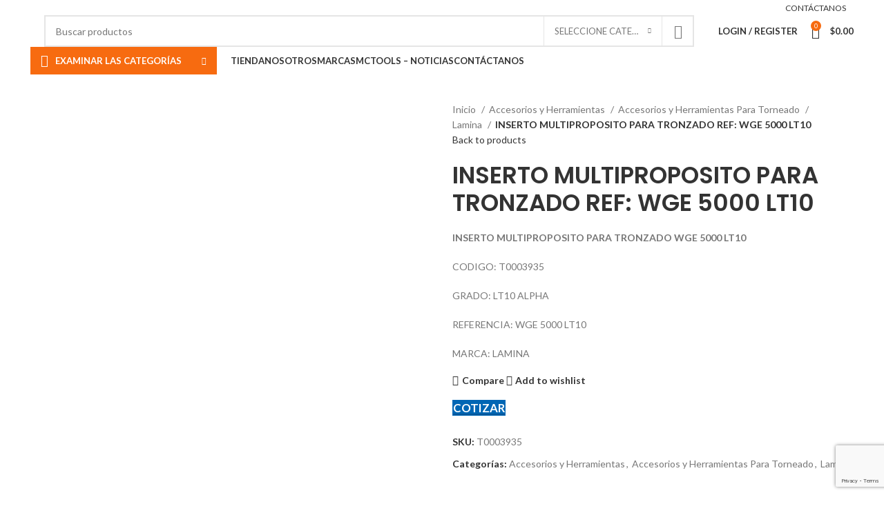

--- FILE ---
content_type: text/html; charset=UTF-8
request_url: https://mctools.co/producto/inserto-multiproposito-para-tronzado-ref-wge-5000-lt10/
body_size: 89220
content:
<!DOCTYPE html>
<html lang="es">
<head>
	<meta charset="UTF-8">
	<link rel="profile" href="https://gmpg.org/xfn/11">
	<link rel="pingback" href="https://mctools.co/xmlrpc.php">

	<meta name='robots' content='index, follow, max-image-preview:large, max-snippet:-1, max-video-preview:-1' />

	<!-- This site is optimized with the Yoast SEO Premium plugin v23.0 (Yoast SEO v22.2) - https://yoast.com/wordpress/plugins/seo/ -->
	<title>INSERTO MULTIPROPOSITO PARA TRONZADO REF: WGE 5000 LT10 - Mctools</title>
	<link rel="canonical" href="https://mctools.co/producto/inserto-multiproposito-para-tronzado-ref-wge-5000-lt10/" />
	<meta property="og:locale" content="es_ES" />
	<meta property="og:type" content="article" />
	<meta property="og:title" content="INSERTO MULTIPROPOSITO PARA TRONZADO REF: WGE 5000 LT10 - Mctools" />
	<meta property="og:description" content="INSERTO MULTIPROPOSITO PARA TRONZADO WGE 5000 LT10  CODIGO: T0003935 GRADO: LT10 ALPHA REFERENCIA: WGE 5000 LT10 MARCA: LAMINA" />
	<meta property="og:url" content="https://mctools.co/producto/inserto-multiproposito-para-tronzado-ref-wge-5000-lt10/" />
	<meta property="og:site_name" content="Mctools" />
	<meta property="article:publisher" content="https://www.facebook.com/McTools-SAS-107120828235505" />
	<meta property="og:image" content="https://mctools.co/wp-content/uploads/2022/07/WGE-2000.jpg" />
	<meta property="og:image:width" content="472" />
	<meta property="og:image:height" content="315" />
	<meta property="og:image:type" content="image/jpeg" />
	<meta name="twitter:card" content="summary_large_image" />
	<script type="application/ld+json" class="yoast-schema-graph">{"@context":"https://schema.org","@graph":[{"@type":"WebPage","@id":"https://mctools.co/producto/inserto-multiproposito-para-tronzado-ref-wge-5000-lt10/","url":"https://mctools.co/producto/inserto-multiproposito-para-tronzado-ref-wge-5000-lt10/","name":"INSERTO MULTIPROPOSITO PARA TRONZADO REF: WGE 5000 LT10 - Mctools","isPartOf":{"@id":"https://mctools.co/#website"},"primaryImageOfPage":{"@id":"https://mctools.co/producto/inserto-multiproposito-para-tronzado-ref-wge-5000-lt10/#primaryimage"},"image":{"@id":"https://mctools.co/producto/inserto-multiproposito-para-tronzado-ref-wge-5000-lt10/#primaryimage"},"thumbnailUrl":"https://mctools.co/wp-content/uploads/2022/07/WGE-2000.jpg","datePublished":"2022-07-22T23:17:16+00:00","dateModified":"2022-07-22T23:17:16+00:00","breadcrumb":{"@id":"https://mctools.co/producto/inserto-multiproposito-para-tronzado-ref-wge-5000-lt10/#breadcrumb"},"inLanguage":"es","potentialAction":[{"@type":"ReadAction","target":["https://mctools.co/producto/inserto-multiproposito-para-tronzado-ref-wge-5000-lt10/"]}]},{"@type":"ImageObject","inLanguage":"es","@id":"https://mctools.co/producto/inserto-multiproposito-para-tronzado-ref-wge-5000-lt10/#primaryimage","url":"https://mctools.co/wp-content/uploads/2022/07/WGE-2000.jpg","contentUrl":"https://mctools.co/wp-content/uploads/2022/07/WGE-2000.jpg","width":472,"height":315},{"@type":"BreadcrumbList","@id":"https://mctools.co/producto/inserto-multiproposito-para-tronzado-ref-wge-5000-lt10/#breadcrumb","itemListElement":[{"@type":"ListItem","position":1,"name":"Inicio","item":"https://mctools.co/"},{"@type":"ListItem","position":2,"name":"Tienda","item":"https://mctools.co/tienda/"},{"@type":"ListItem","position":3,"name":"INSERTO MULTIPROPOSITO PARA TRONZADO REF: WGE 5000 LT10"}]},{"@type":"WebSite","@id":"https://mctools.co/#website","url":"https://mctools.co/","name":"Mctools","description":"Mejora la productividad de tu negocio! Descubre nuestras herramientas y equipos especializados","publisher":{"@id":"https://mctools.co/#organization"},"potentialAction":[{"@type":"SearchAction","target":{"@type":"EntryPoint","urlTemplate":"https://mctools.co/?s={search_term_string}"},"query-input":"required name=search_term_string"}],"inLanguage":"es"},{"@type":"Organization","@id":"https://mctools.co/#organization","name":"McT-Enterprises","url":"https://mctools.co/","logo":{"@type":"ImageObject","inLanguage":"es","@id":"https://mctools.co/#/schema/logo/image/","url":"https://s3mctools.s3.amazonaws.com/wp-content/uploads/2022/08/05051653/logo-web.webp","contentUrl":"https://s3mctools.s3.amazonaws.com/wp-content/uploads/2022/08/05051653/logo-web.webp","width":200,"height":108,"caption":"McT-Enterprises"},"image":{"@id":"https://mctools.co/#/schema/logo/image/"},"sameAs":["https://www.facebook.com/McTools-SAS-107120828235505","https://www.instagram.com/mct_enterprises/","https://www.linkedin.com/in/mc-tools-enterprises-aa3870247/","https://www.youtube.com/@mctoolssas8384"]}]}</script>
	<!-- / Yoast SEO Premium plugin. -->


<link rel='dns-prefetch' href='//fonts.googleapis.com' />
<link rel="alternate" type="application/rss+xml" title="Mctools &raquo; Feed" href="https://mctools.co/feed/" />
<link rel="alternate" type="application/rss+xml" title="Mctools &raquo; Feed de los comentarios" href="https://mctools.co/comments/feed/" />
<link rel="alternate" type="application/rss+xml" title="Mctools &raquo; Comentario INSERTO MULTIPROPOSITO PARA TRONZADO REF: WGE 5000 LT10 del feed" href="https://mctools.co/producto/inserto-multiproposito-para-tronzado-ref-wge-5000-lt10/feed/" />

<link rel='stylesheet' id='wp-block-library-css' href='https://mctools.co/wp-includes/css/dist/block-library/style.min.css?ver=6.5.7' type='text/css' media='all' />
<style id='joinchat-button-style-inline-css' type='text/css'>
.wp-block-joinchat-button{border:none!important;text-align:center}.wp-block-joinchat-button figure{display:table;margin:0 auto;padding:0}.wp-block-joinchat-button figcaption{font:normal normal 400 .6em/2em var(--wp--preset--font-family--system-font,sans-serif);margin:0;padding:0}.wp-block-joinchat-button .joinchat-button__qr{background-color:#fff;border:6px solid #25d366;border-radius:30px;box-sizing:content-box;display:block;height:200px;margin:auto;overflow:hidden;padding:10px;width:200px}.wp-block-joinchat-button .joinchat-button__qr canvas,.wp-block-joinchat-button .joinchat-button__qr img{display:block;margin:auto}.wp-block-joinchat-button .joinchat-button__link{align-items:center;background-color:#25d366;border:6px solid #25d366;border-radius:30px;display:inline-flex;flex-flow:row nowrap;justify-content:center;line-height:1.25em;margin:0 auto;text-decoration:none}.wp-block-joinchat-button .joinchat-button__link:before{background:transparent var(--joinchat-ico) no-repeat center;background-size:100%;content:"";display:block;height:1.5em;margin:-.75em .75em -.75em 0;width:1.5em}.wp-block-joinchat-button figure+.joinchat-button__link{margin-top:10px}@media (orientation:landscape)and (min-height:481px),(orientation:portrait)and (min-width:481px){.wp-block-joinchat-button.joinchat-button--qr-only figure+.joinchat-button__link{display:none}}@media (max-width:480px),(orientation:landscape)and (max-height:480px){.wp-block-joinchat-button figure{display:none}}

</style>
<link rel='stylesheet' id='ion.range-slider-css' href='https://mctools.co/wp-content/plugins/yith-woocommerce-ajax-product-filter-premium/assets/css/ion.range-slider.css?ver=2.3.1' type='text/css' media='all' />
<link rel='stylesheet' id='yith-wcan-shortcodes-css' href='https://mctools.co/wp-content/plugins/yith-woocommerce-ajax-product-filter-premium/assets/css/shortcodes.css?ver=4.22.0' type='text/css' media='all' />
<style id='yith-wcan-shortcodes-inline-css' type='text/css'>
:root{
	--yith-wcan-filters_colors_titles: #434343;
	--yith-wcan-filters_colors_background: #FFFFFF;
	--yith-wcan-filters_colors_accent: #A7144C;
	--yith-wcan-filters_colors_accent_r: 167;
	--yith-wcan-filters_colors_accent_g: 20;
	--yith-wcan-filters_colors_accent_b: 76;
	--yith-wcan-color_swatches_border_radius: 100%;
	--yith-wcan-color_swatches_size: 30px;
	--yith-wcan-labels_style_background: #FFFFFF;
	--yith-wcan-labels_style_background_hover: #A7144C;
	--yith-wcan-labels_style_background_active: #A7144C;
	--yith-wcan-labels_style_text: #434343;
	--yith-wcan-labels_style_text_hover: #FFFFFF;
	--yith-wcan-labels_style_text_active: #FFFFFF;
	--yith-wcan-anchors_style_text: #434343;
	--yith-wcan-anchors_style_text_hover: #A7144C;
	--yith-wcan-anchors_style_text_active: #A7144C;
}
</style>
<style id='classic-theme-styles-inline-css' type='text/css'>
/*! This file is auto-generated */
.wp-block-button__link{color:#fff;background-color:#32373c;border-radius:9999px;box-shadow:none;text-decoration:none;padding:calc(.667em + 2px) calc(1.333em + 2px);font-size:1.125em}.wp-block-file__button{background:#32373c;color:#fff;text-decoration:none}
</style>
<style id='global-styles-inline-css' type='text/css'>
body{--wp--preset--color--black: #000000;--wp--preset--color--cyan-bluish-gray: #abb8c3;--wp--preset--color--white: #ffffff;--wp--preset--color--pale-pink: #f78da7;--wp--preset--color--vivid-red: #cf2e2e;--wp--preset--color--luminous-vivid-orange: #ff6900;--wp--preset--color--luminous-vivid-amber: #fcb900;--wp--preset--color--light-green-cyan: #7bdcb5;--wp--preset--color--vivid-green-cyan: #00d084;--wp--preset--color--pale-cyan-blue: #8ed1fc;--wp--preset--color--vivid-cyan-blue: #0693e3;--wp--preset--color--vivid-purple: #9b51e0;--wp--preset--gradient--vivid-cyan-blue-to-vivid-purple: linear-gradient(135deg,rgba(6,147,227,1) 0%,rgb(155,81,224) 100%);--wp--preset--gradient--light-green-cyan-to-vivid-green-cyan: linear-gradient(135deg,rgb(122,220,180) 0%,rgb(0,208,130) 100%);--wp--preset--gradient--luminous-vivid-amber-to-luminous-vivid-orange: linear-gradient(135deg,rgba(252,185,0,1) 0%,rgba(255,105,0,1) 100%);--wp--preset--gradient--luminous-vivid-orange-to-vivid-red: linear-gradient(135deg,rgba(255,105,0,1) 0%,rgb(207,46,46) 100%);--wp--preset--gradient--very-light-gray-to-cyan-bluish-gray: linear-gradient(135deg,rgb(238,238,238) 0%,rgb(169,184,195) 100%);--wp--preset--gradient--cool-to-warm-spectrum: linear-gradient(135deg,rgb(74,234,220) 0%,rgb(151,120,209) 20%,rgb(207,42,186) 40%,rgb(238,44,130) 60%,rgb(251,105,98) 80%,rgb(254,248,76) 100%);--wp--preset--gradient--blush-light-purple: linear-gradient(135deg,rgb(255,206,236) 0%,rgb(152,150,240) 100%);--wp--preset--gradient--blush-bordeaux: linear-gradient(135deg,rgb(254,205,165) 0%,rgb(254,45,45) 50%,rgb(107,0,62) 100%);--wp--preset--gradient--luminous-dusk: linear-gradient(135deg,rgb(255,203,112) 0%,rgb(199,81,192) 50%,rgb(65,88,208) 100%);--wp--preset--gradient--pale-ocean: linear-gradient(135deg,rgb(255,245,203) 0%,rgb(182,227,212) 50%,rgb(51,167,181) 100%);--wp--preset--gradient--electric-grass: linear-gradient(135deg,rgb(202,248,128) 0%,rgb(113,206,126) 100%);--wp--preset--gradient--midnight: linear-gradient(135deg,rgb(2,3,129) 0%,rgb(40,116,252) 100%);--wp--preset--font-size--small: 13px;--wp--preset--font-size--medium: 20px;--wp--preset--font-size--large: 36px;--wp--preset--font-size--x-large: 42px;--wp--preset--font-family--inter: "Inter", sans-serif;--wp--preset--font-family--cardo: Cardo;--wp--preset--spacing--20: 0.44rem;--wp--preset--spacing--30: 0.67rem;--wp--preset--spacing--40: 1rem;--wp--preset--spacing--50: 1.5rem;--wp--preset--spacing--60: 2.25rem;--wp--preset--spacing--70: 3.38rem;--wp--preset--spacing--80: 5.06rem;--wp--preset--shadow--natural: 6px 6px 9px rgba(0, 0, 0, 0.2);--wp--preset--shadow--deep: 12px 12px 50px rgba(0, 0, 0, 0.4);--wp--preset--shadow--sharp: 6px 6px 0px rgba(0, 0, 0, 0.2);--wp--preset--shadow--outlined: 6px 6px 0px -3px rgba(255, 255, 255, 1), 6px 6px rgba(0, 0, 0, 1);--wp--preset--shadow--crisp: 6px 6px 0px rgba(0, 0, 0, 1);}:where(.is-layout-flex){gap: 0.5em;}:where(.is-layout-grid){gap: 0.5em;}body .is-layout-flex{display: flex;}body .is-layout-flex{flex-wrap: wrap;align-items: center;}body .is-layout-flex > *{margin: 0;}body .is-layout-grid{display: grid;}body .is-layout-grid > *{margin: 0;}:where(.wp-block-columns.is-layout-flex){gap: 2em;}:where(.wp-block-columns.is-layout-grid){gap: 2em;}:where(.wp-block-post-template.is-layout-flex){gap: 1.25em;}:where(.wp-block-post-template.is-layout-grid){gap: 1.25em;}.has-black-color{color: var(--wp--preset--color--black) !important;}.has-cyan-bluish-gray-color{color: var(--wp--preset--color--cyan-bluish-gray) !important;}.has-white-color{color: var(--wp--preset--color--white) !important;}.has-pale-pink-color{color: var(--wp--preset--color--pale-pink) !important;}.has-vivid-red-color{color: var(--wp--preset--color--vivid-red) !important;}.has-luminous-vivid-orange-color{color: var(--wp--preset--color--luminous-vivid-orange) !important;}.has-luminous-vivid-amber-color{color: var(--wp--preset--color--luminous-vivid-amber) !important;}.has-light-green-cyan-color{color: var(--wp--preset--color--light-green-cyan) !important;}.has-vivid-green-cyan-color{color: var(--wp--preset--color--vivid-green-cyan) !important;}.has-pale-cyan-blue-color{color: var(--wp--preset--color--pale-cyan-blue) !important;}.has-vivid-cyan-blue-color{color: var(--wp--preset--color--vivid-cyan-blue) !important;}.has-vivid-purple-color{color: var(--wp--preset--color--vivid-purple) !important;}.has-black-background-color{background-color: var(--wp--preset--color--black) !important;}.has-cyan-bluish-gray-background-color{background-color: var(--wp--preset--color--cyan-bluish-gray) !important;}.has-white-background-color{background-color: var(--wp--preset--color--white) !important;}.has-pale-pink-background-color{background-color: var(--wp--preset--color--pale-pink) !important;}.has-vivid-red-background-color{background-color: var(--wp--preset--color--vivid-red) !important;}.has-luminous-vivid-orange-background-color{background-color: var(--wp--preset--color--luminous-vivid-orange) !important;}.has-luminous-vivid-amber-background-color{background-color: var(--wp--preset--color--luminous-vivid-amber) !important;}.has-light-green-cyan-background-color{background-color: var(--wp--preset--color--light-green-cyan) !important;}.has-vivid-green-cyan-background-color{background-color: var(--wp--preset--color--vivid-green-cyan) !important;}.has-pale-cyan-blue-background-color{background-color: var(--wp--preset--color--pale-cyan-blue) !important;}.has-vivid-cyan-blue-background-color{background-color: var(--wp--preset--color--vivid-cyan-blue) !important;}.has-vivid-purple-background-color{background-color: var(--wp--preset--color--vivid-purple) !important;}.has-black-border-color{border-color: var(--wp--preset--color--black) !important;}.has-cyan-bluish-gray-border-color{border-color: var(--wp--preset--color--cyan-bluish-gray) !important;}.has-white-border-color{border-color: var(--wp--preset--color--white) !important;}.has-pale-pink-border-color{border-color: var(--wp--preset--color--pale-pink) !important;}.has-vivid-red-border-color{border-color: var(--wp--preset--color--vivid-red) !important;}.has-luminous-vivid-orange-border-color{border-color: var(--wp--preset--color--luminous-vivid-orange) !important;}.has-luminous-vivid-amber-border-color{border-color: var(--wp--preset--color--luminous-vivid-amber) !important;}.has-light-green-cyan-border-color{border-color: var(--wp--preset--color--light-green-cyan) !important;}.has-vivid-green-cyan-border-color{border-color: var(--wp--preset--color--vivid-green-cyan) !important;}.has-pale-cyan-blue-border-color{border-color: var(--wp--preset--color--pale-cyan-blue) !important;}.has-vivid-cyan-blue-border-color{border-color: var(--wp--preset--color--vivid-cyan-blue) !important;}.has-vivid-purple-border-color{border-color: var(--wp--preset--color--vivid-purple) !important;}.has-vivid-cyan-blue-to-vivid-purple-gradient-background{background: var(--wp--preset--gradient--vivid-cyan-blue-to-vivid-purple) !important;}.has-light-green-cyan-to-vivid-green-cyan-gradient-background{background: var(--wp--preset--gradient--light-green-cyan-to-vivid-green-cyan) !important;}.has-luminous-vivid-amber-to-luminous-vivid-orange-gradient-background{background: var(--wp--preset--gradient--luminous-vivid-amber-to-luminous-vivid-orange) !important;}.has-luminous-vivid-orange-to-vivid-red-gradient-background{background: var(--wp--preset--gradient--luminous-vivid-orange-to-vivid-red) !important;}.has-very-light-gray-to-cyan-bluish-gray-gradient-background{background: var(--wp--preset--gradient--very-light-gray-to-cyan-bluish-gray) !important;}.has-cool-to-warm-spectrum-gradient-background{background: var(--wp--preset--gradient--cool-to-warm-spectrum) !important;}.has-blush-light-purple-gradient-background{background: var(--wp--preset--gradient--blush-light-purple) !important;}.has-blush-bordeaux-gradient-background{background: var(--wp--preset--gradient--blush-bordeaux) !important;}.has-luminous-dusk-gradient-background{background: var(--wp--preset--gradient--luminous-dusk) !important;}.has-pale-ocean-gradient-background{background: var(--wp--preset--gradient--pale-ocean) !important;}.has-electric-grass-gradient-background{background: var(--wp--preset--gradient--electric-grass) !important;}.has-midnight-gradient-background{background: var(--wp--preset--gradient--midnight) !important;}.has-small-font-size{font-size: var(--wp--preset--font-size--small) !important;}.has-medium-font-size{font-size: var(--wp--preset--font-size--medium) !important;}.has-large-font-size{font-size: var(--wp--preset--font-size--large) !important;}.has-x-large-font-size{font-size: var(--wp--preset--font-size--x-large) !important;}
.wp-block-navigation a:where(:not(.wp-element-button)){color: inherit;}
:where(.wp-block-post-template.is-layout-flex){gap: 1.25em;}:where(.wp-block-post-template.is-layout-grid){gap: 1.25em;}
:where(.wp-block-columns.is-layout-flex){gap: 2em;}:where(.wp-block-columns.is-layout-grid){gap: 2em;}
.wp-block-pullquote{font-size: 1.5em;line-height: 1.6;}
</style>
<link rel='stylesheet' id='s_pdf_styles-css' href='https://mctools.co/wp-content/plugins/simple-pdf-viewer-pro/css/style.css?ver=6.5.7' type='text/css' media='all' />
<style id='woocommerce-inline-inline-css' type='text/css'>
.woocommerce form .form-row .required { visibility: visible; }
</style>
<link rel='stylesheet' id='pwb-styles-frontend-css' href='https://mctools.co/wp-content/plugins/perfect-woocommerce-brands/build/frontend/css/style.css?ver=3.4.1' type='text/css' media='all' />
<link rel='stylesheet' id='joinchat-css' href='https://mctools.co/wp-content/plugins/creame-whatsapp-me/public/css/joinchat-btn.min.css?ver=5.1.6' type='text/css' media='all' />
<style id='joinchat-inline-css' type='text/css'>
.joinchat{--red:37;--green:211;--blue:102;--bw:100}
</style>
<link rel='stylesheet' id='yith_ywraq_frontend-css' href='https://mctools.co/wp-content/plugins/yith-woocommerce-request-a-quote-premium/assets/css/ywraq-frontend.css?ver=4.11.1' type='text/css' media='all' />
<style id='yith_ywraq_frontend-inline-css' type='text/css'>
:root {
		--ywraq_layout_button_bg_color: #0066b4;
		--ywraq_layout_button_bg_color_hover: #044a80;
		--ywraq_layout_button_border_color: #0066b4;
		--ywraq_layout_button_border_color_hover: #044a80;
		--ywraq_layout_button_color: #ffffff;
		--ywraq_layout_button_color_hover: #ffffff;
		
		--ywraq_checkout_button_bg_color: #0066b4;
		--ywraq_checkout_button_bg_color_hover: #044a80;
		--ywraq_checkout_button_border_color: #0066b4;
		--ywraq_checkout_button_border_color_hover: #044a80;
		--ywraq_checkout_button_color: #ffffff;
		--ywraq_checkout_button_color_hover: #ffffff;
		
		--ywraq_accept_button_bg_color: #0066b4;
		--ywraq_accept_button_bg_color_hover: #044a80;
		--ywraq_accept_button_border_color: #0066b4;
		--ywraq_accept_button_border_color_hover: #044a80;
		--ywraq_accept_button_color: #ffffff;
		--ywraq_accept_button_color_hover: #ffffff;
		
		--ywraq_reject_button_bg_color: transparent;
		--ywraq_reject_button_bg_color_hover: #CC2B2B;
		--ywraq_reject_button_border_color: #CC2B2B;
		--ywraq_reject_button_border_color_hover: #CC2B2B;
		--ywraq_reject_button_color: #CC2B2B;
		--ywraq_reject_button_color_hover: #ffffff;
		}		

.cart button.single_add_to_cart_button, .cart a.single_add_to_cart_button{
	                 display:none!important;
	                }
</style>
<link rel='stylesheet' id='ywraq-default-form-css' href='https://mctools.co/wp-content/plugins/yith-woocommerce-request-a-quote-premium/assets/css/ywraq-default-form.css?ver=4.11.1' type='text/css' media='all' />
<link rel='stylesheet' id='elementor-icons-css' href='https://mctools.co/wp-content/plugins/elementor/assets/lib/eicons/css/elementor-icons.min.css?ver=5.30.0' type='text/css' media='all' />
<link rel='stylesheet' id='elementor-frontend-css' href='https://mctools.co/wp-content/plugins/elementor/assets/css/frontend-lite.min.css?ver=3.23.1' type='text/css' media='all' />
<link rel='stylesheet' id='swiper-css' href='https://mctools.co/wp-content/plugins/elementor/assets/lib/swiper/v8/css/swiper.min.css?ver=8.4.5' type='text/css' media='all' />
<link rel='stylesheet' id='elementor-post-127936-css' href='https://mctools.co/wp-content/uploads/elementor/css/post-127936.css?ver=1758808537' type='text/css' media='all' />
<link rel='stylesheet' id='elementor-pro-css' href='https://mctools.co/wp-content/plugins/elementor-pro/assets/css/frontend-lite.min.css?ver=3.15.1' type='text/css' media='all' />
<link rel='stylesheet' id='bootstrap-css' href='https://mctools.co/wp-content/themes/woodmart/css/bootstrap-light.min.css?ver=7.2.5' type='text/css' media='all' />
<link rel='stylesheet' id='woodmart-style-css' href='https://mctools.co/wp-content/themes/woodmart/css/parts/base.min.css?ver=7.2.5' type='text/css' media='all' />
<link rel='stylesheet' id='wd-widget-nav-css' href='https://mctools.co/wp-content/themes/woodmart/css/parts/widget-nav.min.css?ver=7.2.5' type='text/css' media='all' />
<link rel='stylesheet' id='wd-wp-gutenberg-css' href='https://mctools.co/wp-content/themes/woodmart/css/parts/wp-gutenberg.min.css?ver=7.2.5' type='text/css' media='all' />
<link rel='stylesheet' id='wd-revolution-slider-css' href='https://mctools.co/wp-content/themes/woodmart/css/parts/int-rev-slider.min.css?ver=7.2.5' type='text/css' media='all' />
<link rel='stylesheet' id='wd-woo-yith-req-quote-css' href='https://mctools.co/wp-content/themes/woodmart/css/parts/int-woo-yith-request-quote.min.css?ver=7.2.5' type='text/css' media='all' />
<link rel='stylesheet' id='wd-elementor-base-css' href='https://mctools.co/wp-content/themes/woodmart/css/parts/int-elem-base.min.css?ver=7.2.5' type='text/css' media='all' />
<link rel='stylesheet' id='wd-elementor-pro-base-css' href='https://mctools.co/wp-content/themes/woodmart/css/parts/int-elementor-pro.min.css?ver=7.2.5' type='text/css' media='all' />
<link rel='stylesheet' id='wd-woocommerce-base-css' href='https://mctools.co/wp-content/themes/woodmart/css/parts/woocommerce-base.min.css?ver=7.2.5' type='text/css' media='all' />
<link rel='stylesheet' id='wd-mod-star-rating-css' href='https://mctools.co/wp-content/themes/woodmart/css/parts/mod-star-rating.min.css?ver=7.2.5' type='text/css' media='all' />
<link rel='stylesheet' id='wd-woo-el-track-order-css' href='https://mctools.co/wp-content/themes/woodmart/css/parts/woo-el-track-order.min.css?ver=7.2.5' type='text/css' media='all' />
<link rel='stylesheet' id='wd-woo-gutenberg-css' href='https://mctools.co/wp-content/themes/woodmart/css/parts/woo-gutenberg.min.css?ver=7.2.5' type='text/css' media='all' />
<link rel='stylesheet' id='wd-woo-mod-quantity-css' href='https://mctools.co/wp-content/themes/woodmart/css/parts/woo-mod-quantity.min.css?ver=7.2.5' type='text/css' media='all' />
<link rel='stylesheet' id='wd-woo-single-prod-el-base-css' href='https://mctools.co/wp-content/themes/woodmart/css/parts/woo-single-prod-el-base.min.css?ver=7.2.5' type='text/css' media='all' />
<link rel='stylesheet' id='wd-woo-mod-stock-status-css' href='https://mctools.co/wp-content/themes/woodmart/css/parts/woo-mod-stock-status.min.css?ver=7.2.5' type='text/css' media='all' />
<link rel='stylesheet' id='wd-woo-mod-shop-attributes-css' href='https://mctools.co/wp-content/themes/woodmart/css/parts/woo-mod-shop-attributes.min.css?ver=7.2.5' type='text/css' media='all' />
<link rel='stylesheet' id='wd-widget-active-filters-css' href='https://mctools.co/wp-content/themes/woodmart/css/parts/woo-widget-active-filters.min.css?ver=7.2.5' type='text/css' media='all' />
<link rel='stylesheet' id='wd-woo-shop-opt-shop-ajax-css' href='https://mctools.co/wp-content/themes/woodmart/css/parts/woo-shop-opt-shop-ajax.min.css?ver=7.2.5' type='text/css' media='all' />
<link rel='stylesheet' id='wd-woo-shop-predefined-css' href='https://mctools.co/wp-content/themes/woodmart/css/parts/woo-shop-predefined.min.css?ver=7.2.5' type='text/css' media='all' />
<link rel='stylesheet' id='wd-shop-title-categories-css' href='https://mctools.co/wp-content/themes/woodmart/css/parts/woo-categories-loop-nav.min.css?ver=7.2.5' type='text/css' media='all' />
<link rel='stylesheet' id='wd-woo-categories-loop-nav-mobile-accordion-css' href='https://mctools.co/wp-content/themes/woodmart/css/parts/woo-categories-loop-nav-mobile-accordion.min.css?ver=7.2.5' type='text/css' media='all' />
<link rel='stylesheet' id='wd-woo-shop-el-products-per-page-css' href='https://mctools.co/wp-content/themes/woodmart/css/parts/woo-shop-el-products-per-page.min.css?ver=7.2.5' type='text/css' media='all' />
<link rel='stylesheet' id='wd-woo-shop-page-title-css' href='https://mctools.co/wp-content/themes/woodmart/css/parts/woo-shop-page-title.min.css?ver=7.2.5' type='text/css' media='all' />
<link rel='stylesheet' id='wd-woo-mod-shop-loop-head-css' href='https://mctools.co/wp-content/themes/woodmart/css/parts/woo-mod-shop-loop-head.min.css?ver=7.2.5' type='text/css' media='all' />
<link rel='stylesheet' id='wd-woo-shop-el-order-by-css' href='https://mctools.co/wp-content/themes/woodmart/css/parts/woo-shop-el-order-by.min.css?ver=7.2.5' type='text/css' media='all' />
<link rel='stylesheet' id='wd-woo-shop-el-products-view-css' href='https://mctools.co/wp-content/themes/woodmart/css/parts/woo-shop-el-products-view.min.css?ver=7.2.5' type='text/css' media='all' />
<link rel='stylesheet' id='wd-header-base-css' href='https://mctools.co/wp-content/themes/woodmart/css/parts/header-base.min.css?ver=7.2.5' type='text/css' media='all' />
<link rel='stylesheet' id='wd-mod-tools-css' href='https://mctools.co/wp-content/themes/woodmart/css/parts/mod-tools.min.css?ver=7.2.5' type='text/css' media='all' />
<link rel='stylesheet' id='wd-header-elements-base-css' href='https://mctools.co/wp-content/themes/woodmart/css/parts/header-el-base.min.css?ver=7.2.5' type='text/css' media='all' />
<link rel='stylesheet' id='wd-social-icons-css' href='https://mctools.co/wp-content/themes/woodmart/css/parts/el-social-icons.min.css?ver=7.2.5' type='text/css' media='all' />
<link rel='stylesheet' id='wd-header-search-css' href='https://mctools.co/wp-content/themes/woodmart/css/parts/header-el-search.min.css?ver=7.2.5' type='text/css' media='all' />
<link rel='stylesheet' id='wd-header-search-form-css' href='https://mctools.co/wp-content/themes/woodmart/css/parts/header-el-search-form.min.css?ver=7.2.5' type='text/css' media='all' />
<link rel='stylesheet' id='wd-wd-search-results-css' href='https://mctools.co/wp-content/themes/woodmart/css/parts/wd-search-results.min.css?ver=7.2.5' type='text/css' media='all' />
<link rel='stylesheet' id='wd-wd-search-form-css' href='https://mctools.co/wp-content/themes/woodmart/css/parts/wd-search-form.min.css?ver=7.2.5' type='text/css' media='all' />
<link rel='stylesheet' id='wd-wd-search-cat-css' href='https://mctools.co/wp-content/themes/woodmart/css/parts/wd-search-cat.min.css?ver=7.2.5' type='text/css' media='all' />
<link rel='stylesheet' id='wd-woo-mod-login-form-css' href='https://mctools.co/wp-content/themes/woodmart/css/parts/woo-mod-login-form.min.css?ver=7.2.5' type='text/css' media='all' />
<link rel='stylesheet' id='wd-header-my-account-css' href='https://mctools.co/wp-content/themes/woodmart/css/parts/header-el-my-account.min.css?ver=7.2.5' type='text/css' media='all' />
<link rel='stylesheet' id='wd-header-cart-side-css' href='https://mctools.co/wp-content/themes/woodmart/css/parts/header-el-cart-side.min.css?ver=7.2.5' type='text/css' media='all' />
<link rel='stylesheet' id='wd-header-cart-css' href='https://mctools.co/wp-content/themes/woodmart/css/parts/header-el-cart.min.css?ver=7.2.5' type='text/css' media='all' />
<link rel='stylesheet' id='wd-widget-shopping-cart-css' href='https://mctools.co/wp-content/themes/woodmart/css/parts/woo-widget-shopping-cart.min.css?ver=7.2.5' type='text/css' media='all' />
<link rel='stylesheet' id='wd-widget-product-list-css' href='https://mctools.co/wp-content/themes/woodmart/css/parts/woo-widget-product-list.min.css?ver=7.2.5' type='text/css' media='all' />
<link rel='stylesheet' id='wd-header-categories-nav-css' href='https://mctools.co/wp-content/themes/woodmart/css/parts/header-el-category-nav.min.css?ver=7.2.5' type='text/css' media='all' />
<link rel='stylesheet' id='wd-mod-nav-vertical-css' href='https://mctools.co/wp-content/themes/woodmart/css/parts/mod-nav-vertical.min.css?ver=7.2.5' type='text/css' media='all' />
<link rel='stylesheet' id='wd-mod-nav-menu-label-css' href='https://mctools.co/wp-content/themes/woodmart/css/parts/mod-nav-menu-label.min.css?ver=7.2.5' type='text/css' media='all' />
<link rel='stylesheet' id='wd-page-title-css' href='https://mctools.co/wp-content/themes/woodmart/css/parts/page-title.min.css?ver=7.2.5' type='text/css' media='all' />
<link rel='stylesheet' id='wd-shop-filter-area-css' href='https://mctools.co/wp-content/themes/woodmart/css/parts/woo-shop-el-filters-area.min.css?ver=7.2.5' type='text/css' media='all' />
<link rel='stylesheet' id='wd-sticky-loader-css' href='https://mctools.co/wp-content/themes/woodmart/css/parts/mod-sticky-loader.min.css?ver=7.2.5' type='text/css' media='all' />
<link rel='stylesheet' id='wd-product-loop-css' href='https://mctools.co/wp-content/themes/woodmart/css/parts/woo-product-loop.min.css?ver=7.2.5' type='text/css' media='all' />
<link rel='stylesheet' id='wd-product-loop-base-css' href='https://mctools.co/wp-content/themes/woodmart/css/parts/woo-product-loop-base.min.css?ver=7.2.5' type='text/css' media='all' />
<link rel='stylesheet' id='wd-woo-mod-add-btn-replace-css' href='https://mctools.co/wp-content/themes/woodmart/css/parts/woo-mod-add-btn-replace.min.css?ver=7.2.5' type='text/css' media='all' />
<link rel='stylesheet' id='wd-mod-more-description-css' href='https://mctools.co/wp-content/themes/woodmart/css/parts/mod-more-description.min.css?ver=7.2.5' type='text/css' media='all' />
<link rel='stylesheet' id='wd-categories-loop-default-css' href='https://mctools.co/wp-content/themes/woodmart/css/parts/woo-categories-loop-default-old.min.css?ver=7.2.5' type='text/css' media='all' />
<link rel='stylesheet' id='wd-categories-loop-css' href='https://mctools.co/wp-content/themes/woodmart/css/parts/woo-categories-loop-old.min.css?ver=7.2.5' type='text/css' media='all' />
<link rel='stylesheet' id='wd-mfp-popup-css' href='https://mctools.co/wp-content/themes/woodmart/css/parts/lib-magnific-popup.min.css?ver=7.2.5' type='text/css' media='all' />
<link rel='stylesheet' id='wd-widget-collapse-css' href='https://mctools.co/wp-content/themes/woodmart/css/parts/opt-widget-collapse.min.css?ver=7.2.5' type='text/css' media='all' />
<link rel='stylesheet' id='wd-footer-base-css' href='https://mctools.co/wp-content/themes/woodmart/css/parts/footer-base.min.css?ver=7.2.5' type='text/css' media='all' />
<link rel='stylesheet' id='wd-text-block-css' href='https://mctools.co/wp-content/themes/woodmart/css/parts/el-text-block.min.css?ver=7.2.5' type='text/css' media='all' />
<link rel='stylesheet' id='wd-list-css' href='https://mctools.co/wp-content/themes/woodmart/css/parts/el-list.min.css?ver=7.2.5' type='text/css' media='all' />
<link rel='stylesheet' id='wd-scroll-top-css' href='https://mctools.co/wp-content/themes/woodmart/css/parts/opt-scrolltotop.min.css?ver=7.2.5' type='text/css' media='all' />
<link rel='stylesheet' id='wd-header-my-account-sidebar-css' href='https://mctools.co/wp-content/themes/woodmart/css/parts/header-el-my-account-sidebar.min.css?ver=7.2.5' type='text/css' media='all' />
<link rel='stylesheet' id='wd-woo-opt-demo-store-css' href='https://mctools.co/wp-content/themes/woodmart/css/parts/woo-opt-demo-store.min.css?ver=7.2.5' type='text/css' media='all' />
<link rel='stylesheet' id='wd-bottom-toolbar-css' href='https://mctools.co/wp-content/themes/woodmart/css/parts/opt-bottom-toolbar.min.css?ver=7.2.5' type='text/css' media='all' />
<link rel='stylesheet' id='xts-style-header_153799-css' href='https://mctools.co/wp-content/uploads/2023/08/xts-header_153799-1693241501.css?ver=7.2.5' type='text/css' media='all' />
<link rel='stylesheet' id='xts-google-fonts-css' href='https://fonts.googleapis.com/css?family=Lato%3A400%2C700%7CPoppins%3A400%2C600%2C500&#038;ver=7.2.5' type='text/css' media='all' />
<link rel='stylesheet' id='google-fonts-1-css' href='https://fonts.googleapis.com/css?family=Roboto%3A100%2C100italic%2C200%2C200italic%2C300%2C300italic%2C400%2C400italic%2C500%2C500italic%2C600%2C600italic%2C700%2C700italic%2C800%2C800italic%2C900%2C900italic%7CRoboto+Slab%3A100%2C100italic%2C200%2C200italic%2C300%2C300italic%2C400%2C400italic%2C500%2C500italic%2C600%2C600italic%2C700%2C700italic%2C800%2C800italic%2C900%2C900italic&#038;display=swap&#038;ver=6.5.7' type='text/css' media='all' />
<link rel="preconnect" href="https://fonts.gstatic.com/" crossorigin><script type="text/javascript" src="https://mctools.co/wp-includes/js/jquery/jquery.min.js?ver=3.7.1" id="jquery-core-js"></script>
<script type="text/javascript" src="https://mctools.co/wp-includes/js/jquery/jquery-migrate.min.js?ver=3.4.1" id="jquery-migrate-js"></script>
<script type="text/javascript" src="https://mctools.co/wp-content/plugins/simple-pdf-viewer-pro/js/main.js?ver=6.5.7" id="s_pdf_scripts-js"></script>
<script type="text/javascript" src="https://mctools.co/wp-content/plugins/woocommerce/assets/js/jquery-blockui/jquery.blockUI.min.js?ver=2.7.0-wc.9.1.5" id="jquery-blockui-js" defer="defer" data-wp-strategy="defer"></script>
<script type="text/javascript" id="wc-add-to-cart-js-extra">
/* <![CDATA[ */
var wc_add_to_cart_params = {"ajax_url":"\/wp-admin\/admin-ajax.php","wc_ajax_url":"\/?wc-ajax=%%endpoint%%","i18n_view_cart":"Ver carrito","cart_url":"https:\/\/mctools.co\/carrito\/","is_cart":"","cart_redirect_after_add":"no"};
/* ]]> */
</script>
<script type="text/javascript" src="https://mctools.co/wp-content/plugins/woocommerce/assets/js/frontend/add-to-cart.min.js?ver=9.1.5" id="wc-add-to-cart-js" defer="defer" data-wp-strategy="defer"></script>
<script type="text/javascript" src="https://mctools.co/wp-content/plugins/woocommerce/assets/js/zoom/jquery.zoom.min.js?ver=1.7.21-wc.9.1.5" id="zoom-js" defer="defer" data-wp-strategy="defer"></script>
<script type="text/javascript" id="wc-single-product-js-extra">
/* <![CDATA[ */
var wc_single_product_params = {"i18n_required_rating_text":"Por favor elige una puntuaci\u00f3n","review_rating_required":"yes","flexslider":{"rtl":false,"animation":"slide","smoothHeight":true,"directionNav":false,"controlNav":"thumbnails","slideshow":false,"animationSpeed":500,"animationLoop":false,"allowOneSlide":false},"zoom_enabled":"","zoom_options":[],"photoswipe_enabled":"","photoswipe_options":{"shareEl":false,"closeOnScroll":false,"history":false,"hideAnimationDuration":0,"showAnimationDuration":0},"flexslider_enabled":""};
/* ]]> */
</script>
<script type="text/javascript" src="https://mctools.co/wp-content/plugins/woocommerce/assets/js/frontend/single-product.min.js?ver=9.1.5" id="wc-single-product-js" defer="defer" data-wp-strategy="defer"></script>
<script type="text/javascript" src="https://mctools.co/wp-content/plugins/woocommerce/assets/js/js-cookie/js.cookie.min.js?ver=2.1.4-wc.9.1.5" id="js-cookie-js" defer="defer" data-wp-strategy="defer"></script>
<script type="text/javascript" id="woocommerce-js-extra">
/* <![CDATA[ */
var woocommerce_params = {"ajax_url":"\/wp-admin\/admin-ajax.php","wc_ajax_url":"\/?wc-ajax=%%endpoint%%"};
/* ]]> */
</script>
<script type="text/javascript" src="https://mctools.co/wp-content/plugins/woocommerce/assets/js/frontend/woocommerce.min.js?ver=9.1.5" id="woocommerce-js" defer="defer" data-wp-strategy="defer"></script>
<script type="text/javascript" id="wc-country-select-js-extra">
/* <![CDATA[ */
var wc_country_select_params = {"countries":"{\"AF\":[],\"AL\":{\"AL-01\":\"Berat\",\"AL-09\":\"Dib\\u00ebr\",\"AL-02\":\"Durr\\u00ebs\",\"AL-03\":\"Elbasan\",\"AL-04\":\"Fier\",\"AL-05\":\"Gjirokast\\u00ebr\",\"AL-06\":\"Kor\\u00e7\\u00eb\",\"AL-07\":\"Kuk\\u00ebs\",\"AL-08\":\"Lezh\\u00eb\",\"AL-10\":\"Shkod\\u00ebr\",\"AL-11\":\"Tirana\",\"AL-12\":\"Vlor\\u00eb\"},\"AO\":{\"BGO\":\"Bengo\",\"BLU\":\"Benguela\",\"BIE\":\"Bi\\u00e9\",\"CAB\":\"Cabinda\",\"CNN\":\"Cunene\",\"HUA\":\"Huambo\",\"HUI\":\"Hu\\u00edla\",\"CCU\":\"Kuando Kubango\",\"CNO\":\"Kwanza-Norte\",\"CUS\":\"Kwanza-Sul\",\"LUA\":\"Luanda\",\"LNO\":\"Lunda-Norte\",\"LSU\":\"Lunda-Sul\",\"MAL\":\"Malanje\",\"MOX\":\"Moxico\",\"NAM\":\"Namibe\",\"UIG\":\"U\\u00edge\",\"ZAI\":\"Zaire\"},\"AR\":{\"C\":\"Ciudad Aut\\u00f3noma de Buenos Aires\",\"B\":\"Buenos Aires\",\"K\":\"Catamarca\",\"H\":\"Chaco\",\"U\":\"Chubut\",\"X\":\"C\\u00f3rdoba\",\"W\":\"Corrientes\",\"E\":\"Entre R\\u00edos\",\"P\":\"Formosa\",\"Y\":\"Jujuy\",\"L\":\"La Pampa\",\"F\":\"La Rioja\",\"M\":\"Mendoza\",\"N\":\"Misiones\",\"Q\":\"Neuqu\\u00e9n\",\"R\":\"R\\u00edo Negro\",\"A\":\"Salta\",\"J\":\"San Juan\",\"D\":\"San Luis\",\"Z\":\"Santa Cruz\",\"S\":\"Santa Fe\",\"G\":\"Santiago del Estero\",\"V\":\"Tierra del Fuego\",\"T\":\"Tucum\\u00e1n\"},\"AT\":[],\"AU\":{\"ACT\":\"Australia Central\",\"NSW\":\"Nueva Gales del Sur\",\"NT\":\"Northern Territory\",\"QLD\":\"Queensland\",\"SA\":\"South Australia\",\"TAS\":\"Tasmania\",\"VIC\":\"Victoria\",\"WA\":\"Western Australia\"},\"AX\":[],\"BD\":{\"BD-05\":\"Bagerhat\",\"BD-01\":\"Bandarban\",\"BD-02\":\"Barguna\",\"BD-06\":\"Barishal\",\"BD-07\":\"Bhola\",\"BD-03\":\"Bogura\",\"BD-04\":\"Brahmanbaria\",\"BD-09\":\"Chandpur\",\"BD-10\":\"Chattogram\",\"BD-12\":\"Chuadanga\",\"BD-11\":\"Cox's Bazar\",\"BD-08\":\"Cumilla\",\"BD-13\":\"Dhaka\",\"BD-14\":\"Dinajpur\",\"BD-15\":\"Faridpur \",\"BD-16\":\"Feni\",\"BD-19\":\"Gaibandha\",\"BD-18\":\"Gazipur\",\"BD-17\":\"Gopalganj\",\"BD-20\":\"Habiganj\",\"BD-21\":\"Jamalpur\",\"BD-22\":\"Jashore\",\"BD-25\":\"Jhalokati\",\"BD-23\":\"Jhenaidah\",\"BD-24\":\"Joypurhat\",\"BD-29\":\"Khagrachhari\",\"BD-27\":\"Khulna\",\"BD-26\":\"Kishoreganj\",\"BD-28\":\"Kurigram\",\"BD-30\":\"Kushtia\",\"BD-31\":\"Lakshmipur\",\"BD-32\":\"Lalmonirhat\",\"BD-36\":\"Madaripur\",\"BD-37\":\"Magura\",\"BD-33\":\"Manikganj \",\"BD-39\":\"Meherpur\",\"BD-38\":\"Moulvibazar\",\"BD-35\":\"Munshiganj\",\"BD-34\":\"Mymensingh\",\"BD-48\":\"Naogaon\",\"BD-43\":\"Narail\",\"BD-40\":\"Narayanganj\",\"BD-42\":\"Narsingdi\",\"BD-44\":\"Natore\",\"BD-45\":\"Nawabganj\",\"BD-41\":\"Netrakona\",\"BD-46\":\"Nilphamari\",\"BD-47\":\"Noakhali\",\"BD-49\":\"Pabna\",\"BD-52\":\"Panchagarh\",\"BD-51\":\"Patuakhali\",\"BD-50\":\"Pirojpur\",\"BD-53\":\"Rajbari\",\"BD-54\":\"Rajshahi\",\"BD-56\":\"Rangamati\",\"BD-55\":\"Rangpur\",\"BD-58\":\"Satkhira\",\"BD-62\":\"Shariatpur\",\"BD-57\":\"Sherpur\",\"BD-59\":\"Sirajganj\",\"BD-61\":\"Sunamganj\",\"BD-60\":\"Sylhet\",\"BD-63\":\"Tangail\",\"BD-64\":\"Thakurgaon\"},\"BE\":[],\"BG\":{\"BG-01\":\"Blagoevgrad\",\"BG-02\":\"Burgas\",\"BG-08\":\"Dobrich\",\"BG-07\":\"Gabrovo\",\"BG-26\":\"Haskovo\",\"BG-09\":\"Kardzhali\",\"BG-10\":\"Kyustendil\",\"BG-11\":\"Lovech\",\"BG-12\":\"Montana\",\"BG-13\":\"Pazardzhik\",\"BG-14\":\"Pernik\",\"BG-15\":\"Pleven\",\"BG-16\":\"Plovdiv\",\"BG-17\":\"Razgrad\",\"BG-18\":\"Ruse\",\"BG-27\":\"Shumen\",\"BG-19\":\"Silistra\",\"BG-20\":\"Sliven\",\"BG-21\":\"Smolyan\",\"BG-23\":\"Distrito de Sof\\u00eda\",\"BG-22\":\"Sofia\",\"BG-24\":\"Stara Zagora\",\"BG-25\":\"Targovishte\",\"BG-03\":\"Varna\",\"BG-04\":\"Veliko Tarnovo\",\"BG-05\":\"Vidin\",\"BG-06\":\"Vratsa\",\"BG-28\":\"Yambol\"},\"BH\":[],\"BI\":[],\"BJ\":{\"AL\":\"Alibori\",\"AK\":\"Atakora\",\"AQ\":\"Atlantique\",\"BO\":\"Borgou\",\"CO\":\"Collines\",\"KO\":\"Kouffo\",\"DO\":\"Donga\",\"LI\":\"Littoral\",\"MO\":\"Mono\",\"OU\":\"Ou\\u00e9m\\u00e9\",\"PL\":\"Plateau\",\"ZO\":\"Zou\"},\"BO\":{\"BO-B\":\"Beni\",\"BO-H\":\"Chuquisaca\",\"BO-C\":\"Cochabamba\",\"BO-L\":\"La Paz\",\"BO-O\":\"Oruro\",\"BO-N\":\"Pando\",\"BO-P\":\"Potos\\u00ed\",\"BO-S\":\"Santa Cruz\",\"BO-T\":\"Tarija\"},\"BR\":{\"AC\":\"Acre\",\"AL\":\"Alagoas\",\"AP\":\"Amap\\u00e1\",\"AM\":\"Amazonas\",\"BA\":\"Bahia\",\"CE\":\"Cear\\u00e1\",\"DF\":\"Distrito Federal\",\"ES\":\"Esp\\u00edrito Santo\",\"GO\":\"Goi\\u00e1s\",\"MA\":\"Maranh\\u00e3o\",\"MT\":\"Mato Grosso\",\"MS\":\"Mato Grosso del Sur\",\"MG\":\"Minas Gerais\",\"PA\":\"Par\\u00e1\",\"PB\":\"Para\\u00edba\",\"PR\":\"Paran\\u00e1\",\"PE\":\"Pernambuco\",\"PI\":\"Piau\\u00ed\",\"RJ\":\"Rio de Janeiro\",\"RN\":\"R\\u00edo Grande del Norte\",\"RS\":\"R\\u00edo Grande del Sur\",\"RO\":\"Rond\\u00f4nia\",\"RR\":\"Roraima\",\"SC\":\"Santa Catalina\",\"SP\":\"S\\u00e3o Paulo\",\"SE\":\"Sergipe\",\"TO\":\"Tocantins\"},\"CA\":{\"AB\":\"Alberta\",\"BC\":\"Columbia Brit\\u00e1nica\",\"MB\":\"Manitoba\",\"NB\":\"New Brunswick\",\"NL\":\"Newfoundland y Labrador\",\"NT\":\"Northwest Territories\",\"NS\":\"Nova Scotia\",\"NU\":\"Nunavut\",\"ON\":\"Ontario\",\"PE\":\"Isla del Pr\\u00edncipe Eduardo\",\"QC\":\"Quebec\",\"SK\":\"Saskatchewan\",\"YT\":\"Yukon Territory\"},\"CH\":{\"AG\":\"Aargau\",\"AR\":\"Appenzell Ausserrhoden\",\"AI\":\"Appenzell Innerrhoden\",\"BL\":\"Basel-Landschaft\",\"BS\":\"Basel-Stadt\",\"BE\":\"Bern\",\"FR\":\"Fribourg\",\"GE\":\"Geneva\",\"GL\":\"Glarus\",\"GR\":\"Graub\\u00fcnden\",\"JU\":\"Jura\",\"LU\":\"Luzern\",\"NE\":\"Neuch\\u00e2tel\",\"NW\":\"Nidwalden\",\"OW\":\"Obwalden\",\"SH\":\"Schaffhausen\",\"SZ\":\"Schwyz\",\"SO\":\"Solothurn\",\"SG\":\"St. Gallen\",\"TG\":\"Thurgau\",\"TI\":\"Ticino\",\"UR\":\"URI\",\"VS\":\"Valais\",\"VD\":\"Vaud\",\"ZG\":\"Zug\",\"ZH\":\"Z\\u00fcrich\"},\"CL\":{\"CL-AI\":\"Ais\\u00e9n del General Carlos Iba\\u00f1ez del Campo\",\"CL-AN\":\"Antofagasta\",\"CL-AP\":\"Arica y Parinacota\",\"CL-AR\":\"La Araucan\\u00eda\",\"CL-AT\":\"Atacama\",\"CL-BI\":\"Biob\\u00edo\",\"CL-CO\":\"Coquimbo\",\"CL-LI\":\"Libertador General Bernardo O'Higgins\",\"CL-LL\":\"Los Lagos\",\"CL-LR\":\"Los R\\u00edos\",\"CL-MA\":\"Magallanes\",\"CL-ML\":\"Maule\",\"CL-NB\":\"\\u00d1uble\",\"CL-RM\":\"Regi\\u00f3n Metropolitana de Santiago\",\"CL-TA\":\"Tarapac\\u00e1\",\"CL-VS\":\"Valpara\\u00edso\"},\"CN\":{\"CN1\":\"Yunnan \\\/ \\u4e91\\u5357\",\"CN2\":\"Beijing \\\/ \\u5317\\u4eac\",\"CN3\":\"Tianjin \\\/ \\u5929\\u6d25\",\"CN4\":\"Hebei \\\/ \\u6cb3\\u5317\",\"CN5\":\"Shanxi \\\/ \\u5c71\\u897f\",\"CN6\":\"Mongolia Interior \\\/ \\u5167\\u8499\\u53e4\",\"CN7\":\"Liaoning \\\/ \\u8fbd\\u5b81\",\"CN8\":\"Jilin \\\/ \\u5409\\u6797\",\"CN9\":\"Heilongjiang \\\/ \\u9ed1\\u9f99\\u6c5f\",\"CN10\":\"Shanghai \\\/ \\u4e0a\\u6d77\",\"CN11\":\"Jiangsu \\\/ \\u6c5f\\u82cf\",\"CN12\":\"Zhejiang \\\/ \\u6d59\\u6c5f\",\"CN13\":\"Anhui \\\/ \\u5b89\\u5fbd\",\"CN14\":\"Fujian \\\/ \\u798f\\u5efa\",\"CN15\":\"Jiangxi \\\/ \\u6c5f\\u897f\",\"CN16\":\"Shandong \\\/ \\u5c71\\u4e1c\",\"CN17\":\"Henan \\\/ \\u6cb3\\u5357\",\"CN18\":\"Hubei \\\/ \\u6e56\\u5317\",\"CN19\":\"Hunan \\\/ \\u6e56\\u5357\",\"CN20\":\"Guangdong \\\/ \\u5e7f\\u4e1c\",\"CN21\":\"Guangxi Zhuang \\\/ \\u5e7f\\u897f\\u58ee\\u65cf\",\"CN22\":\"Hainan \\\/ \\u6d77\\u5357\",\"CN23\":\"Chongqing \\\/ \\u91cd\\u5e86\",\"CN24\":\"Sichuan \\\/ \\u56db\\u5ddd\",\"CN25\":\"Guizhou \\\/ \\u8d35\\u5dde\",\"CN26\":\"Shaanxi \\\/ \\u9655\\u897f\",\"CN27\":\"Gansu \\\/ \\u7518\\u8083\",\"CN28\":\"Qinghai \\\/ \\u9752\\u6d77\",\"CN29\":\"Ningxia Hui \\\/ \\u5b81\\u590f\",\"CN30\":\"Macao \\\/ \\u6fb3\\u95e8\",\"CN31\":\"Tibet \\\/ \\u897f\\u85cf\",\"CN32\":\"Xinjiang \\\/ \\u65b0\\u7586\"},\"CO\":{\"CO-AMA\":\"Amazonas\",\"CO-ANT\":\"Antioquia\",\"CO-ARA\":\"Arauca\",\"CO-ATL\":\"Atl\\u00e1ntico\",\"CO-BOL\":\"Bol\\u00edvar\",\"CO-BOY\":\"Boyac\\u00e1\",\"CO-CAL\":\"Caldas\",\"CO-CAQ\":\"Caquet\\u00e1\",\"CO-CAS\":\"Casanare\",\"CO-CAU\":\"Cauca\",\"CO-CES\":\"Cesar\",\"CO-CHO\":\"Choc\\u00f3\",\"CO-COR\":\"C\\u00f3rdoba\",\"CO-CUN\":\"Cundinamarca\",\"CO-DC\":\"Distrito Capital\",\"CO-GUA\":\"Guain\\u00eda\",\"CO-GUV\":\"Guaviare\",\"CO-HUI\":\"Huila\",\"CO-LAG\":\"La Guajira\",\"CO-MAG\":\"Magdalena\",\"CO-MET\":\"Meta\",\"CO-NAR\":\"Nari\\u00f1o\",\"CO-NSA\":\"Norte de Santander\",\"CO-PUT\":\"Putumayo\",\"CO-QUI\":\"Quind\\u00edo\",\"CO-RIS\":\"Risaralda\",\"CO-SAN\":\"Santander\",\"CO-SAP\":\"San Andr\\u00e9s y Providencia\",\"CO-SUC\":\"Sucre\",\"CO-TOL\":\"Tolima\",\"CO-VAC\":\"Valle del Cauca\",\"CO-VAU\":\"Vaup\\u00e9s\",\"CO-VID\":\"Vichada\"},\"CR\":{\"CR-A\":\"Alajuela\",\"CR-C\":\"Cartago\",\"CR-G\":\"Guanacaste\",\"CR-H\":\"Heredia\",\"CR-L\":\"Lim\\u00f3n\",\"CR-P\":\"Puntarenas\",\"CR-SJ\":\"San Jos\\u00e9\"},\"CZ\":[],\"DE\":{\"DE-BW\":\"Baden-Wurtemberg\",\"DE-BY\":\"Baviera\",\"DE-BE\":\"Berl\\u00edn\",\"DE-BB\":\"Brandeburgo\",\"DE-HB\":\"Bremen\",\"DE-HH\":\"Hamburgo\",\"DE-HE\":\"Hesse\",\"DE-MV\":\"Mecklemburgo-Pomerania Occidental\",\"DE-NI\":\"Baja Sajonia\",\"DE-NW\":\"Renania del Norte-Westfalia\",\"DE-RP\":\"Renania-Palatinado\",\"DE-SL\":\"Sarre\",\"DE-SN\":\"Sajonia\",\"DE-ST\":\"Sajonia-Anhalt\",\"DE-SH\":\"Schleswig-Holstein\",\"DE-TH\":\"Turingia\"},\"DK\":[],\"DO\":{\"DO-01\":\"Distrito Nacional\",\"DO-02\":\"Azua\",\"DO-03\":\"Baoruco\",\"DO-04\":\"Barahona\",\"DO-33\":\"Cibao Nordeste\",\"DO-34\":\"Cibao Noroeste\",\"DO-35\":\"Cibao Norte\",\"DO-36\":\"Cibao Sur\",\"DO-05\":\"Dajab\\u00f3n\",\"DO-06\":\"Duarte\",\"DO-08\":\"El Seibo\",\"DO-37\":\"El Valle\",\"DO-07\":\"El\\u00edas Pi\\u00f1a\",\"DO-38\":\"Enriquillo\",\"DO-09\":\"Espaillat\",\"DO-30\":\"Hato Mayor\",\"DO-19\":\"Hermanas Mirabal\",\"DO-39\":\"Hig\\u00fcamo\",\"DO-10\":\"Independencia\",\"DO-11\":\"La Altagracia\",\"DO-12\":\"La Romana\",\"DO-13\":\"La Vega\",\"DO-14\":\"Mar\\u00eda Trinidad S\\u00e1nchez\",\"DO-28\":\"Monse\\u00f1or Nouel\",\"DO-15\":\"Monte Cristi\",\"DO-29\":\"Monte Plata\",\"DO-40\":\"Ozama\",\"DO-16\":\"Pedernales\",\"DO-17\":\"Peravia\",\"DO-18\":\"Puerto Plata\",\"DO-20\":\"Saman\\u00e1\",\"DO-21\":\"San Crist\\u00f3bal\",\"DO-31\":\"San Jos\\u00e9 de Ocoa\",\"DO-22\":\"San Juan\",\"DO-23\":\"San Pedro de Macor\\u00eds\",\"DO-24\":\"S\\u00e1nchez Ram\\u00edrez\",\"DO-25\":\"Santiago\",\"DO-26\":\"Santiago Rodr\\u00edguez\",\"DO-32\":\"Santo Domingo\",\"DO-41\":\"Valdesia\",\"DO-27\":\"Valverde\",\"DO-42\":\"Yuma\"},\"DZ\":{\"DZ-01\":\"Adrar\",\"DZ-02\":\"Chlef\",\"DZ-03\":\"Laghouat\",\"DZ-04\":\"Oum El Bouaghi\",\"DZ-05\":\"Batna\",\"DZ-06\":\"B\\u00e9ja\\u00efa\",\"DZ-07\":\"Biskra\",\"DZ-08\":\"B\\u00e9char\",\"DZ-09\":\"Blida\",\"DZ-10\":\"Bouira\",\"DZ-11\":\"Tamanghasset\",\"DZ-12\":\"T\\u00e9bessa\",\"DZ-13\":\"Tlemcen\",\"DZ-14\":\"Tiaret\",\"DZ-15\":\"Tizi Ouzou\",\"DZ-16\":\"Argel\",\"DZ-17\":\"Djelfa\",\"DZ-18\":\"Jijel\",\"DZ-19\":\"S\\u00e9tif\",\"DZ-20\":\"Sa\\u00efda\",\"DZ-21\":\"Skikda\",\"DZ-22\":\"Sidi Bel Abb\\u00e8s\",\"DZ-23\":\"Annaba\",\"DZ-24\":\"Guelma\",\"DZ-25\":\"Constantine\",\"DZ-26\":\"M\\u00e9d\\u00e9a\",\"DZ-27\":\"Mostaganem\",\"DZ-28\":\"M\\u2019Sila\",\"DZ-29\":\"Mascara\",\"DZ-30\":\"Ouargla\",\"DZ-31\":\"Oran\",\"DZ-32\":\"El Bayadh\",\"DZ-33\":\"Illizi\",\"DZ-34\":\"Bordj Bou Arr\\u00e9ridj\",\"DZ-35\":\"Boumerd\\u00e8s\",\"DZ-36\":\"El Tarf\",\"DZ-37\":\"Tindouf\",\"DZ-38\":\"Tissemsilt\",\"DZ-39\":\"El Oued\",\"DZ-40\":\"Khenchela\",\"DZ-41\":\"Souk Ahras\",\"DZ-42\":\"Tipasa\",\"DZ-43\":\"Mila\",\"DZ-44\":\"A\\u00efn Defla\",\"DZ-45\":\"Naama\",\"DZ-46\":\"A\\u00efn T\\u00e9mouchent\",\"DZ-47\":\"Gharda\\u00efa\",\"DZ-48\":\"Relizane\"},\"EE\":[],\"EC\":{\"EC-A\":\"Azuay\",\"EC-B\":\"Bol\\u00edvar\",\"EC-F\":\"Ca\\u00f1ar\",\"EC-C\":\"Carchi\",\"EC-H\":\"Chimborazo\",\"EC-X\":\"Cotopaxi\",\"EC-O\":\"El Oro\",\"EC-E\":\"Esmeraldas\",\"EC-W\":\"Gal\\u00e1pagos\",\"EC-G\":\"Guayas\",\"EC-I\":\"Imbabura\",\"EC-L\":\"Loja\",\"EC-R\":\"Los R\\u00edos\",\"EC-M\":\"Manab\\u00ed\",\"EC-S\":\"Morona-Santiago\",\"EC-N\":\"Napo\",\"EC-D\":\"Orellana\",\"EC-Y\":\"Pastaza\",\"EC-P\":\"Pichincha\",\"EC-SE\":\"Santa Elena\",\"EC-SD\":\"Santo Domingo de los Ts\\u00e1chilas\",\"EC-U\":\"Sucumb\\u00edos\",\"EC-T\":\"Tungurahua\",\"EC-Z\":\"Zamora-Chinchipe\"},\"EG\":{\"EGALX\":\"Alexandria\",\"EGASN\":\"Aswan\",\"EGAST\":\"Asyut\",\"EGBA\":\"Red Sea\",\"EGBH\":\"Beheira\",\"EGBNS\":\"Beni Suef\",\"EGC\":\"El Cairo\",\"EGDK\":\"Dakahlia\",\"EGDT\":\"Damietta\",\"EGFYM\":\"Faiyum\",\"EGGH\":\"Gharbia\",\"EGGZ\":\"Giza\",\"EGIS\":\"Ismailia\",\"EGJS\":\"South Sinai\",\"EGKB\":\"Qalyubia\",\"EGKFS\":\"Kafr el-Sheikh\",\"EGKN\":\"Qena\",\"EGLX\":\"Luxor\",\"EGMN\":\"Minya\",\"EGMNF\":\"Monufia\",\"EGMT\":\"Matrouh\",\"EGPTS\":\"Port Said\",\"EGSHG\":\"Sohag\",\"EGSHR\":\"Al Sharqia\",\"EGSIN\":\"North Sinai\",\"EGSUZ\":\"Suez\",\"EGWAD\":\"New Valley\"},\"ES\":{\"C\":\"La Coru\\u00f1a\",\"VI\":\"\\u00c1lava\",\"AB\":\"Albacete\",\"A\":\"Alicante\",\"AL\":\"Almer\\u00eda\",\"O\":\"Asturias\",\"AV\":\"\\u00c1vila\",\"BA\":\"Badajoz\",\"PM\":\"Baleares\",\"B\":\"Barcelona\",\"BU\":\"Burgos\",\"CC\":\"C\\u00e1ceres\",\"CA\":\"C\\u00e1diz\",\"S\":\"Cantabria\",\"CS\":\"Castell\\u00f3n\",\"CE\":\"Ceuta\",\"CR\":\"Ciudad Real\",\"CO\":\"C\\u00f3rdoba\",\"CU\":\"Cuenca\",\"GI\":\"Gerona\",\"GR\":\"Granada\",\"GU\":\"Guadalajara\",\"SS\":\"Guip\\u00fazcoa\",\"H\":\"Huelva\",\"HU\":\"Huesca\",\"J\":\"Ja\\u00e9n\",\"LO\":\"La Rioja\",\"GC\":\"Las Palmas\",\"LE\":\"Le\\u00f3n\",\"L\":\"L\\u00e9rida\",\"LU\":\"Lugo\",\"M\":\"Madrid\",\"MA\":\"M\\u00e1laga\",\"ML\":\"Melilla\",\"MU\":\"Murcia\",\"NA\":\"Navarra\",\"OR\":\"Orense\",\"P\":\"Palencia\",\"PO\":\"Pontevedra\",\"SA\":\"Salamanca\",\"TF\":\"Santa Cruz de Tenerife\",\"SG\":\"Segovia\",\"SE\":\"Sevilla\",\"SO\":\"Soria\",\"T\":\"Tarragona\",\"TE\":\"Teruel\",\"TO\":\"Toledo\",\"V\":\"Valencia\",\"VA\":\"Valladolid\",\"BI\":\"Vizcaya\",\"ZA\":\"Zamora\",\"Z\":\"Zaragoza\"},\"ET\":[],\"FI\":[],\"FR\":[],\"GF\":[],\"GH\":{\"AF\":\"Ahafo\",\"AH\":\"Ashanti\",\"BA\":\"Brong-Ahafo\",\"BO\":\"Bono\",\"BE\":\"Bono este\",\"CP\":\"Central\",\"EP\":\"Oriental\",\"AA\":\"Gran Acra\",\"NE\":\"Noreste\",\"NP\":\"Septentrional\",\"OT\":\"Oti\",\"SV\":\"Savannah\",\"UE\":\"Alto este\",\"UW\":\"Alto oriente\",\"TV\":\"Volta\",\"WP\":\"Occidental\",\"WN\":\"Noroeste\"},\"GP\":[],\"GR\":{\"I\":\"\\u00c1tica\",\"A\":\"Macedonia oriental y Tracia\",\"B\":\"Macedonia central\",\"C\":\"Macedonia occidental\",\"D\":\"\\u00c9piro\",\"E\":\"Tesalia\",\"F\":\"Islas j\\u00f3nicas\",\"G\":\"Grecia occidental\",\"H\":\"Grecia central\",\"J\":\"Peloponeso\",\"K\":\"Egeo norte\",\"L\":\"Egeo sur\",\"M\":\"Creta\"},\"GT\":{\"GT-AV\":\"Alta Verapaz\",\"GT-BV\":\"Baja Verapaz\",\"GT-CM\":\"Chimaltenango\",\"GT-CQ\":\"Chiquimula\",\"GT-PR\":\"El Progreso\",\"GT-ES\":\"Escuintla\",\"GT-GU\":\"Guatemala\",\"GT-HU\":\"Huehuetenango\",\"GT-IZ\":\"Izabal\",\"GT-JA\":\"Jalapa\",\"GT-JU\":\"Jutiapa\",\"GT-PE\":\"Pet\\u00e9n\",\"GT-QZ\":\"Quetzaltenango\",\"GT-QC\":\"Quich\\u00e9\",\"GT-RE\":\"Retalhuleu\",\"GT-SA\":\"Sacatep\\u00e9quez\",\"GT-SM\":\"San Marcos\",\"GT-SR\":\"Santa Rosa\",\"GT-SO\":\"Solol\\u00e1\",\"GT-SU\":\"Suchitep\\u00e9quez\",\"GT-TO\":\"Totonicap\\u00e1n\",\"GT-ZA\":\"Zacapa\"},\"HK\":{\"HONG KONG\":\"Isla de Hong Kong\",\"KOWLOON\":\"Kowloon\",\"NEW TERRITORIES\":\"Nuevos territorios\"},\"HN\":{\"HN-AT\":\"Atl\\u00e1ntida\",\"HN-IB\":\"Bay Islands\",\"HN-CH\":\"Choluteca\",\"HN-CL\":\"Col\\u00f3n\",\"HN-CM\":\"Comayagua\",\"HN-CP\":\"Cop\\u00e1n\",\"HN-CR\":\"Cort\\u00e9s\",\"HN-EP\":\"El Para\\u00edso\",\"HN-FM\":\"Francisco Moraz\\u00e1n\",\"HN-GD\":\"Gracias a Dios\",\"HN-IN\":\"Intibuc\\u00e1\",\"HN-LE\":\"Lempira\",\"HN-LP\":\"La Paz\",\"HN-OC\":\"Ocotepeque\",\"HN-OL\":\"Olancho\",\"HN-SB\":\"Santa B\\u00e1rbara\",\"HN-VA\":\"Valle\",\"HN-YO\":\"Yoro\"},\"HU\":{\"BK\":\"B\\u00e1cs-Kiskun\",\"BE\":\"B\\u00e9k\\u00e9s\",\"BA\":\"Baranya\",\"BZ\":\"Borsod-Aba\\u00faj-Zempl\\u00e9n\",\"BU\":\"Budapest\",\"CS\":\"Csongr\\u00e1d-Csan\\u00e1d\",\"FE\":\"Fej\\u00e9r\",\"GS\":\"Gy\\u0151r-Moson-Sopron\",\"HB\":\"Hajd\\u00fa-Bihar\",\"HE\":\"Heves\",\"JN\":\"J\\u00e1sz-Nagykun-Szolnok\",\"KE\":\"Kom\\u00e1rom-Esztergom\",\"NO\":\"N\\u00f3gr\\u00e1d\",\"PE\":\"Pest\",\"SO\":\"Somogy\",\"SZ\":\"Szabolcs-Szatm\\u00e1r-Bereg\",\"TO\":\"Tolna\",\"VA\":\"Vas\",\"VE\":\"Veszpr\\u00e9m\",\"ZA\":\"Zala\"},\"ID\":{\"AC\":\"Daerah Istimewa Aceh\",\"SU\":\"Sumatra Septentrional\",\"SB\":\"Sumatra Occidental\",\"RI\":\"Riau\",\"KR\":\"Kepulauan Riau\",\"JA\":\"Jambi\",\"SS\":\"Sumatra Meridional\",\"BB\":\"Bangka Belitung\",\"BE\":\"Bengkulu\",\"LA\":\"Lampung\",\"JK\":\"DKI Jakarta\",\"JB\":\"Jawa Barat\",\"BT\":\"Banten\",\"JT\":\"Jawa Tengah\",\"JI\":\"Jawa Timur\",\"YO\":\"Yogyakarta\",\"BA\":\"Bali\",\"NB\":\"Nusatenggara Occidental\",\"NT\":\"Nusatenggara Oriental\",\"KB\":\"Borneo Occidental\",\"KT\":\"Borneo Central\",\"KI\":\"Kalimantan Oriental\",\"KS\":\"Borneo Meridional\",\"KU\":\"Borneo del Norte\",\"SA\":\"C\\u00e9lebes Septentrional\",\"ST\":\"C\\u00e9lebes Central\",\"SG\":\"C\\u00e9lebes Suroriental\",\"SR\":\"C\\u00e9lebes Occidental\",\"SN\":\"C\\u00e9lebes Meridional\",\"GO\":\"Gorontalo\",\"MA\":\"Las islas Molucas \",\"MU\":\"Molucas septentrionales\",\"PA\":\"Pap\\u00faa\",\"PB\":\"Provincia de Pap\\u00faa Occidental\"},\"IE\":{\"CW\":\"Carlow\",\"CN\":\"Cavan\",\"CE\":\"Clare\",\"CO\":\"Cork\",\"DL\":\"Donegal\",\"D\":\"Dubl\\u00edn\",\"G\":\"Galway\",\"KY\":\"Kerry\",\"KE\":\"Kildare\",\"KK\":\"Kilkenny\",\"LS\":\"Laois\",\"LM\":\"Leitrim\",\"LK\":\"Limerick\",\"LD\":\"Longford\",\"LH\":\"Louth\",\"MO\":\"Mayo\",\"MH\":\"Meath\",\"MN\":\"Monaghan\",\"OY\":\"Offaly\",\"RN\":\"Roscommon\",\"SO\":\"Sligo\",\"TA\":\"Tipperary\",\"WD\":\"Waterford\",\"WH\":\"Westmeath\",\"WX\":\"Wexford\",\"WW\":\"Wicklow\"},\"IN\":{\"AP\":\"Andra Pradesh\",\"AR\":\"Arunachal Pradesh\",\"AS\":\"Assam\",\"BR\":\"Bihar\",\"CT\":\"Chhattisgarh\",\"GA\":\"Goa\",\"GJ\":\"Gujarat\",\"HR\":\"Haryana\",\"HP\":\"Himachal Pradesh\",\"JK\":\"Jammu and Kashmir\",\"JH\":\"Jharkhand\",\"KA\":\"Karnataka\",\"KL\":\"Kerala\",\"LA\":\"Ladakh\",\"MP\":\"Madhya Pradesh\",\"MH\":\"Maharashtra\",\"MN\":\"Manipur\",\"ML\":\"Meghalaya\",\"MZ\":\"Mizoram\",\"NL\":\"Nagaland\",\"OR\":\"Odisha\",\"PB\":\"Punjab\",\"RJ\":\"Rajasthan\",\"SK\":\"Sikkim\",\"TN\":\"Tamil Nadu\",\"TS\":\"Telangana\",\"TR\":\"Tripura\",\"UK\":\"Uttarakhand\",\"UP\":\"Uttar Pradesh\",\"WB\":\"West Bengal\",\"AN\":\"Islas Andaman y Nicobar\",\"CH\":\"Chandigarh\",\"DN\":\"Dadra y Nagar Haveli\",\"DD\":\"Daman and Diu\",\"DL\":\"Delhi\",\"LD\":\"Lakshadeep\",\"PY\":\"Pondicherry (Puducherry)\"},\"IR\":{\"KHZ\":\"Juzest\\u00e1n (\\u062e\\u0648\\u0632\\u0633\\u062a\\u0627\\u0646)\",\"THR\":\"Teher\\u00e1n  (\\u062a\\u0647\\u0631\\u0627\\u0646)\",\"ILM\":\"Ilaam (\\u0627\\u06cc\\u0644\\u0627\\u0645)\",\"BHR\":\"Bujara (\\u0628\\u0648\\u0634\\u0647\\u0631)\",\"ADL\":\"Ardebil (\\u0627\\u0631\\u062f\\u0628\\u06cc\\u0644)\",\"ESF\":\"Isfah\\u00e1n (\\u0627\\u0635\\u0641\\u0647\\u0627\\u0646)\",\"YZD\":\"Yazd (\\u06cc\\u0632\\u062f)\",\"KRH\":\"Kermanshah (\\u06a9\\u0631\\u0645\\u0627\\u0646\\u0634\\u0627\\u0647)\",\"KRN\":\"Kerm\\u00e1n (\\u06a9\\u0631\\u0645\\u0627\\u0646)\",\"HDN\":\"Hamad\\u00e1n (\\u0647\\u0645\\u062f\\u0627\\u0646)\",\"GZN\":\"Qazv\\u00edn (\\u0642\\u0632\\u0648\\u06cc\\u0646)\",\"ZJN\":\"Zany\\u00e1n (\\u0632\\u0646\\u062c\\u0627\\u0646)\",\"LRS\":\"Lorist\\u00e1n (\\u0644\\u0631\\u0633\\u062a\\u0627\\u0646)\",\"ABZ\":\"Elburz (\\u0627\\u0644\\u0628\\u0631\\u0632)\",\"EAZ\":\"Azerbaiy\\u00e1n Oriental (\\u0622\\u0630\\u0631\\u0628\\u0627\\u06cc\\u062c\\u0627\\u0646 \\u0634\\u0631\\u0642\\u06cc)\",\"WAZ\":\"Azerbaiy\\u00e1n Occidental (\\u0622\\u0630\\u0631\\u0628\\u0627\\u06cc\\u062c\\u0627\\u0646 \\u063a\\u0631\\u0628\\u06cc)\",\"CHB\":\"Chahar y Bajtiari (\\u0686\\u0647\\u0627\\u0631\\u0645\\u062d\\u0627\\u0644 \\u0648 \\u0628\\u062e\\u062a\\u06cc\\u0627\\u0631\\u06cc)\",\"SKH\":\"Joras\\u00e1n del Sur (\\u062e\\u0631\\u0627\\u0633\\u0627\\u0646 \\u062c\\u0646\\u0648\\u0628\\u06cc)\",\"RKH\":\"Joras\\u00e1n Razav\\u00ed (\\u062e\\u0631\\u0627\\u0633\\u0627\\u0646 \\u0631\\u0636\\u0648\\u06cc)\",\"NKH\":\"Joras\\u00e1n del Norte (\\u062e\\u0631\\u0627\\u0633\\u0627\\u0646 \\u062c\\u0646\\u0648\\u0628\\u06cc)\",\"SMN\":\"Semn\\u00e1n (\\u0633\\u0645\\u0646\\u0627\\u0646)\",\"FRS\":\"Fars (\\u0641\\u0627\\u0631\\u0633)\",\"QHM\":\"Qom (\\u0642\\u0645)\",\"KRD\":\"Kurdist\\u00e1n \\\/ \\u06a9\\u0631\\u062f\\u0633\\u062a\\u0627\\u0646)\",\"KBD\":\"Kohkiluyeh y Buyer Ahmad (\\u06a9\\u0647\\u06af\\u06cc\\u0644\\u0648\\u06cc\\u06cc\\u0647 \\u0648 \\u0628\\u0648\\u06cc\\u0631\\u0627\\u062d\\u0645\\u062f)\",\"GLS\":\"Golest\\u00e1n (\\u06af\\u0644\\u0633\\u062a\\u0627\\u0646)\",\"GIL\":\"Guil\\u00e1n (\\u06af\\u06cc\\u0644\\u0627\\u0646)\",\"MZN\":\"Mazandar\\u00e1n (\\u0645\\u0627\\u0632\\u0646\\u062f\\u0631\\u0627\\u0646)\",\"MKZ\":\"Markaz\\u00ed (\\u0645\\u0631\\u06a9\\u0632\\u06cc)\",\"HRZ\":\"Hormozg\\u00e1n (\\u0647\\u0631\\u0645\\u0632\\u06af\\u0627\\u0646)\",\"SBN\":\"Sist\\u00e1n and Baluchist\\u00e1n (\\u0633\\u06cc\\u0633\\u062a\\u0627\\u0646 \\u0648 \\u0628\\u0644\\u0648\\u0686\\u0633\\u062a\\u0627\\u0646)\"},\"IS\":[],\"IT\":{\"AG\":\"Agrigento\",\"AL\":\"Alessandria\",\"AN\":\"Ancona\",\"AO\":\"Aosta\",\"AR\":\"Arezzo\",\"AP\":\"Ascoli Piceno\",\"AT\":\"Asti\",\"AV\":\"Avellino\",\"BA\":\"Bari\",\"BT\":\"Barletta-Andria-Trani\",\"BL\":\"Belluno\",\"BN\":\"Benevento\",\"BG\":\"Bergamo\",\"BI\":\"Biella\",\"BO\":\"Bologna\",\"BZ\":\"Bolzano\",\"BS\":\"Brescia\",\"BR\":\"Brindisi\",\"CA\":\"Cagliari\",\"CL\":\"Caltanissetta\",\"CB\":\"Campobasso\",\"CE\":\"Caserta\",\"CT\":\"Catania\",\"CZ\":\"Catanzaro\",\"CH\":\"Chieti\",\"CO\":\"Como\",\"CS\":\"Cosenza\",\"CR\":\"Cremona\",\"KR\":\"Crotone\",\"CN\":\"Cuneo\",\"EN\":\"Enna\",\"FM\":\"Fermo\",\"FE\":\"Ferrara\",\"FI\":\"Florencia\",\"FG\":\"Foggia\",\"FC\":\"Forl\\u00ec-Cesena\",\"FR\":\"Frosinone\",\"GE\":\"Genova\",\"GO\":\"Gorizia\",\"GR\":\"Grosseto\",\"IM\":\"Imperia\",\"IS\":\"Isernia\",\"SP\":\"La Spezia\",\"AQ\":\"L'Aquila\",\"LT\":\"Latina\",\"LE\":\"Lecce\",\"LC\":\"Lecco\",\"LI\":\"Livorno\",\"LO\":\"Lodi\",\"LU\":\"Lucca\",\"MC\":\"Macerata\",\"MN\":\"Mantova\",\"MS\":\"Massa-Carrara\",\"MT\":\"Matera\",\"ME\":\"Messina\",\"MI\":\"Mil\\u00e1n\",\"MO\":\"Modena\",\"MB\":\"Monza e della Brianza\",\"NA\":\"N\\u00e1poles\",\"NO\":\"Novara\",\"NU\":\"Nuoro\",\"OR\":\"Oristano\",\"PD\":\"Padova\",\"PA\":\"Palermo\",\"PR\":\"Parma\",\"PV\":\"Pavia\",\"PG\":\"Perugia\",\"PU\":\"Pesaro e Urbino\",\"PE\":\"Pescara\",\"PC\":\"Piacenza\",\"PI\":\"Pisa\",\"PT\":\"Pistoia\",\"PN\":\"Pordenone\",\"PZ\":\"Potenza\",\"PO\":\"Prato\",\"RG\":\"Ragusa\",\"RA\":\"Ravenna\",\"RC\":\"Reggio Calabria\",\"RE\":\"Reggio Emilia\",\"RI\":\"Rieti\",\"RN\":\"Rimini\",\"RM\":\"Roma\",\"RO\":\"Rovigo\",\"SA\":\"Salerno\",\"SS\":\"Sassari\",\"SV\":\"Savona\",\"SI\":\"Siena\",\"SR\":\"Siracusa\",\"SO\":\"Sondrio\",\"SU\":\"Sur de Cerde\\u00f1a\",\"TA\":\"Taranto\",\"TE\":\"Teramo\",\"TR\":\"Terni\",\"TO\":\"Torino\",\"TP\":\"Trapani\",\"TN\":\"Trento\",\"TV\":\"Treviso\",\"TS\":\"Trieste\",\"UD\":\"Udine\",\"VA\":\"Varese\",\"VE\":\"Venezia\",\"VB\":\"Verbano-Cusio-Ossola\",\"VC\":\"Vercelli\",\"VR\":\"Verona\",\"VV\":\"Vibo Valentia\",\"VI\":\"Vicenza\",\"VT\":\"Viterbo\"},\"IL\":[],\"IM\":[],\"JM\":{\"JM-01\":\"Kingston\",\"JM-02\":\"San Andr\\u00e9s\",\"JM-03\":\"Santo Tom\\u00e1s\",\"JM-04\":\"Portland\",\"JM-05\":\"Santa Mar\\u00eda\",\"JM-06\":\"Santa Ana\",\"JM-07\":\"Trelawny\",\"JM-08\":\"San Jaime\",\"JM-09\":\"Hanover\",\"JM-10\":\"Westmoreland\",\"JM-11\":\"Santa Isabel\",\"JM-12\":\"Manchester\",\"JM-13\":\"Clarendon\",\"JM-14\":\"Santa Catalina\"},\"JP\":{\"JP01\":\"Hokkaid\\u014d\",\"JP02\":\"Aomori\",\"JP03\":\"Iwate\",\"JP04\":\"Miyagi\",\"JP05\":\"Akita\",\"JP06\":\"Yamagata\",\"JP07\":\"Fukushima\",\"JP08\":\"Ibaraki\",\"JP09\":\"Tochigi\",\"JP10\":\"Gunma\",\"JP11\":\"Saitama\",\"JP12\":\"Chiba\",\"JP13\":\"Tokyo\",\"JP14\":\"Kanagawa\",\"JP15\":\"Niigata\",\"JP16\":\"Toyama\",\"JP17\":\"Ishikawa\",\"JP18\":\"Fukui\",\"JP19\":\"Yamanashi\",\"JP20\":\"Nagano\",\"JP21\":\"Gifu\",\"JP22\":\"Shizuoka\",\"JP23\":\"Aichi\",\"JP24\":\"Mie\",\"JP25\":\"Shiga\",\"JP26\":\"Kyoto\",\"JP27\":\"Osaka\",\"JP28\":\"Hyogo\",\"JP29\":\"Nara\",\"JP30\":\"Wakayama\",\"JP31\":\"Tottori\",\"JP32\":\"Shimane\",\"JP33\":\"Okayama\",\"JP34\":\"Hiroshima\",\"JP35\":\"Yamaguchi\",\"JP36\":\"Tokushima\",\"JP37\":\"Kagawa\",\"JP38\":\"Ehime\",\"JP39\":\"Coch\\u00edn\",\"JP40\":\"Fukuoka\",\"JP41\":\"Saga\",\"JP42\":\"Nagasaki\",\"JP43\":\"Kumamoto\",\"JP44\":\"\\u014cita\",\"JP45\":\"Miyazaki\",\"JP46\":\"Kagoshima\",\"JP47\":\"Okinawa\"},\"KE\":{\"KE01\":\"Baringo\",\"KE02\":\"Bomet\",\"KE03\":\"Bungoma\",\"KE04\":\"Busia\",\"KE05\":\"Elgeyo-Marakwet\",\"KE06\":\"Embu\",\"KE07\":\"Garissa\",\"KE08\":\"Homa Bay\",\"KE09\":\"Isiolo\",\"KE10\":\"Kajiado\",\"KE11\":\"Kakamega\",\"KE12\":\"Kericho\",\"KE13\":\"Kiambu\",\"KE14\":\"Kilifi\",\"KE15\":\"Kirinyaga\",\"KE16\":\"Kisii\",\"KE17\":\"Kisumu\",\"KE18\":\"Kitui\",\"KE19\":\"Kwale\",\"KE20\":\"Laikipia\",\"KE21\":\"Lamu\",\"KE22\":\"Machakos\",\"KE23\":\"Makueni\",\"KE24\":\"Mandera\",\"KE25\":\"Marsabit\",\"KE26\":\"Meru\",\"KE27\":\"Migori\",\"KE28\":\"Mombasa\",\"KE29\":\"Murang\\u2019a\",\"KE30\":\"Condado de Nairobi \",\"KE31\":\"Nakuru\",\"KE32\":\"Nandi\",\"KE33\":\"Narok\",\"KE34\":\"Nyamira\",\"KE35\":\"Nyandarua\",\"KE36\":\"Nyeri\",\"KE37\":\"Samburu\",\"KE38\":\"Siaya\",\"KE39\":\"Taita-Taveta\",\"KE40\":\"Tana River\",\"KE41\":\"Tharaka-Nithi\",\"KE42\":\"Trans Nzoia\",\"KE43\":\"Turkana\",\"KE44\":\"Uasin Gishu\",\"KE45\":\"Vihiga\",\"KE46\":\"Wajir\",\"KE47\":\"West Pokot\"},\"KN\":{\"KNK\":\"Saint Kitts\",\"KNN\":\"Nevis\",\"KN01\":\"Christ Church Nichola Town\",\"KN02\":\"Saint Anne Sandy Point\",\"KN03\":\"Saint George Basseterre\",\"KN04\":\"Saint George Gingerland\",\"KN05\":\"Saint James Windward\",\"KN06\":\"Saint John Capisterre\",\"KN07\":\"Saint John Figtree\",\"KN08\":\"Saint Mary Cayon\",\"KN09\":\"Saint Paul Capisterre\",\"KN10\":\"Saint Paul Charlestown\",\"KN11\":\"Saint Peter Basseterre\",\"KN12\":\"Saint Thomas Lowland\",\"KN13\":\"Saint Thomas Middle Island\",\"KN15\":\"Trinity Palmetto Point\"},\"KR\":[],\"KW\":[],\"LA\":{\"AT\":\"Attapeu\",\"BK\":\"Bokeo\",\"BL\":\"Bolikhamsai\",\"CH\":\"Champasak\",\"HO\":\"Houaphanh\",\"KH\":\"Khammouane\",\"LM\":\"Luang Namtha\",\"LP\":\"Luang Prabang\",\"OU\":\"Oudomxay\",\"PH\":\"Phongsaly\",\"SL\":\"Salavan\",\"SV\":\"Savannakhet\",\"VI\":\"Provincia de Vientiane\",\"VT\":\"Vientiane\",\"XA\":\"Sainyabuli\",\"XE\":\"Sekong\",\"XI\":\"Xiangkhouang\",\"XS\":\"Xaisomboun\"},\"LB\":[],\"LI\":[],\"LR\":{\"BM\":\"Bomi\",\"BN\":\"Bong\",\"GA\":\"Gbarpolu\",\"GB\":\"Grand Bassa\",\"GC\":\"Grand Cape Mount\",\"GG\":\"Grand Gedeh\",\"GK\":\"Grand Kru\",\"LO\":\"Lofa\",\"MA\":\"Margibi\",\"MY\":\"Maryland\",\"MO\":\"Montserrado\",\"NM\":\"Nimba\",\"RV\":\"Rivercess\",\"RG\":\"River Gee\",\"SN\":\"Sinoe\"},\"LU\":[],\"MA\":{\"maagd\":\"Agadir Ida-Outanane\",\"maazi\":\"Azilal\",\"mabem\":\"Beni Melal\",\"maber\":\"Berk\\u00e1n\",\"mabes\":\"Benslimane\",\"mabod\":\"Bojador\",\"mabom\":\"Boulemane\",\"mabrr\":\"Berrechid\",\"macas\":\"Casablanca\",\"mache\":\"Chauen\",\"machi\":\"Chichaoua\",\"macht\":\"Chtouka A\\u00eft Baha\",\"madri\":\"Driuch\",\"maedi\":\"Esauira\",\"maerr\":\"Er-Rachidia\",\"mafah\":\"Fahs-Beni Makada\",\"mafes\":\"F\\u00e8s-Dar-Dbibegh\",\"mafig\":\"Figuig\",\"mafqh\":\"Fquih Ben Salah\",\"mague\":\"Guelmim\",\"maguf\":\"Guercif\",\"mahaj\":\"El Hayeb\",\"mahao\":\"Al Hauz\",\"mahoc\":\"Alhucemas\",\"maifr\":\"Ifr\\u00e1n\",\"maine\":\"Inezgane-A\\u00eft Melloul\",\"majdi\":\"El Yadida\",\"majra\":\"Yerada\",\"maken\":\"Kenitra\",\"makes\":\"El Kelaa des Sraghna\",\"makhe\":\"Jemisset\",\"makhn\":\"Jenifra\",\"makho\":\"Jouribga\",\"malaa\":\"El Aai\\u00fan\",\"malar\":\"Larache\",\"mamar\":\"Marrakech\",\"mamdf\":\"M'diq-Fnideq\",\"mamed\":\"Mediuna\",\"mamek\":\"Mequinez\",\"mamid\":\"Midelt\",\"mammd\":\"Medina de Marrakech\",\"mammn\":\"Marrakech-Menara\",\"mamoh\":\"Mohammed\\u00eda\",\"mamou\":\"Mulay Yacub\",\"manad\":\"Nador\",\"manou\":\"Nouaceur\",\"maoua\":\"Uarzazate\",\"maoud\":\"Dajla-R\\u00edo de Oro\",\"maouj\":\"Oujda-Angad\",\"maouz\":\"Uez\\u00e1n\",\"marab\":\"Rabat\",\"mareh\":\"Rehamna\",\"masaf\":\"Saf\\u00ed\",\"masal\":\"Sal\\u00e9\",\"masef\":\"Sefr\\u00fa\",\"maset\":\"Settat\",\"masib\":\"Sidi Bennour\",\"masif\":\"Sidi Ifni\",\"masik\":\"Sidi Kacem\",\"masil\":\"Sidi Slimane\",\"maskh\":\"Sjirat-Temara\",\"masyb\":\"Sidi Youssef Ben Ali\",\"mataf\":\"Tarfaya (parte EH)\",\"matai\":\"Taurirt\",\"matao\":\"Taunat\",\"matar\":\"Tarudant\",\"matat\":\"Tata\",\"mataz\":\"Taza\",\"matet\":\"Tetu\\u00e1n\",\"matin\":\"Tinerhir\",\"matiz\":\"Tiznit\",\"matng\":\"T\\u00e1nger-Arcila\",\"matnt\":\"Tan-Tan\",\"mayus\":\"Yusuf\\u00eda\",\"mazag\":\"Zagora\"},\"MD\":{\"C\":\"Chi\\u0219in\\u0103u\",\"BL\":\"B\\u0103l\\u021bi\",\"AN\":\"Anenii Noi\",\"BS\":\"Basarabeasca\",\"BR\":\"Briceni\",\"CH\":\"Cahul\",\"CT\":\"Cantemir\",\"CL\":\"C\\u0103l\\u0103ra\\u0219i\",\"CS\":\"C\\u0103u\\u0219eni\",\"CM\":\"Cimi\\u0219lia\",\"CR\":\"Criuleni\",\"DN\":\"Dondu\\u0219eni\",\"DR\":\"Drochia\",\"DB\":\"Dub\\u0103sari\",\"ED\":\"Edine\\u021b\",\"FL\":\"F\\u0103le\\u0219ti\",\"FR\":\"Flore\\u0219ti\",\"GE\":\"UTA G\\u0103g\\u0103uzia\",\"GL\":\"Glodeni\",\"HN\":\"H\\u00eence\\u0219ti\",\"IL\":\"Ialoveni\",\"LV\":\"Leova\",\"NS\":\"Nisporeni\",\"OC\":\"Ocni\\u021ba\",\"OR\":\"Orhei\",\"RZ\":\"Rezina\",\"RS\":\"R\\u00ee\\u0219cani\",\"SG\":\"S\\u00eengerei\",\"SR\":\"Soroca\",\"ST\":\"Str\\u0103\\u0219eni\",\"SD\":\"\\u0218old\\u0103ne\\u0219ti\",\"SV\":\"\\u0218tefan Vod\\u0103\",\"TR\":\"Taraclia\",\"TL\":\"Telene\\u0219ti\",\"UN\":\"Ungheni\"},\"MF\":[],\"MQ\":[],\"MT\":[],\"MX\":{\"DF\":\"Ciudad de M\\u00e9xico\",\"JA\":\"Jalisco\",\"NL\":\"Nuevo Le\\u00f3n\",\"AG\":\"Aguascalientes\",\"BC\":\"Baja California\",\"BS\":\"Baja California Sur\",\"CM\":\"Campeche\",\"CS\":\"Chiapas\",\"CH\":\"Chihuahua\",\"CO\":\"Coahuila\",\"CL\":\"Colima\",\"DG\":\"Durango\",\"GT\":\"Guanajuato\",\"GR\":\"Guerrero\",\"HG\":\"Hidalgo\",\"MX\":\"Estado de M\\u00e9xico\",\"MI\":\"Michoac\\u00e1n\",\"MO\":\"Morelos\",\"NA\":\"Nayarit\",\"OA\":\"Oaxaca\",\"PU\":\"Puebla\",\"QT\":\"Quer\\u00e9taro\",\"QR\":\"Quintana Roo\",\"SL\":\"San Luis Potos\\u00ed\",\"SI\":\"Sinaloa\",\"SO\":\"Sonora\",\"TB\":\"Tabasco\",\"TM\":\"Tamaulipas\",\"TL\":\"Tlaxcala\",\"VE\":\"Veracruz\",\"YU\":\"Yucat\\u00e1n\",\"ZA\":\"Zacatecas\"},\"MY\":{\"JHR\":\"Johor\",\"KDH\":\"Kedah\",\"KTN\":\"Kelantan\",\"LBN\":\"Labuan\",\"MLK\":\"Malaca (Melaca)\",\"NSN\":\"Negeri Sembilan\",\"PHG\":\"Pahang\",\"PNG\":\"Penang (Pulau Pinang)\",\"PRK\":\"Perak\",\"PLS\":\"Perlis\",\"SBH\":\"Sabah\",\"SWK\":\"Sarawak\",\"SGR\":\"Selangor\",\"TRG\":\"Terengganu\",\"PJY\":\"Putrajaya\",\"KUL\":\"Kuala Lumpur\"},\"MZ\":{\"MZP\":\"Cabo Delgado\",\"MZG\":\"Gaza\",\"MZI\":\"Inhambane\",\"MZB\":\"Manica\",\"MZL\":\"Provincia de Maputo\",\"MZMPM\":\"Maputo\",\"MZN\":\"Nampula\",\"MZA\":\"Niassa\",\"MZS\":\"Sofala\",\"MZT\":\"Tete\",\"MZQ\":\"Zamb\\u00e9zia\"},\"NA\":{\"ER\":\"Erongo\",\"HA\":\"Hardap\",\"KA\":\"Karas\",\"KE\":\"Kavango este\",\"KW\":\"Kavango oeste\",\"KH\":\"Khomas\",\"KU\":\"Kunene\",\"OW\":\"Ohangwena\",\"OH\":\"Omaheke\",\"OS\":\"Omusati\",\"ON\":\"Oshana\",\"OT\":\"Oshikoto\",\"OD\":\"Otjozondjupa\",\"CA\":\"Zambezi\"},\"NG\":{\"AB\":\"Abia\",\"FC\":\"Abuja\",\"AD\":\"Adamawa\",\"AK\":\"Akwa Ibom\",\"AN\":\"Anambra\",\"BA\":\"Bauchi\",\"BY\":\"Bayelsa\",\"BE\":\"Benue\",\"BO\":\"Borno\",\"CR\":\"Cross River\",\"DE\":\"Delta\",\"EB\":\"Ebonyi\",\"ED\":\"Edo\",\"EK\":\"Ekiti\",\"EN\":\"Enugu\",\"GO\":\"Gombe\",\"IM\":\"Imo\",\"JI\":\"Jigawa\",\"KD\":\"Kaduna\",\"KN\":\"Kano\",\"KT\":\"Katsina\",\"KE\":\"Kebbi\",\"KO\":\"Kogi\",\"KW\":\"Kwara\",\"LA\":\"Lagos\",\"NA\":\"Nasarawa\",\"NI\":\"N\\u00edger\",\"OG\":\"Ogun\",\"ON\":\"Ondo\",\"OS\":\"Osun\",\"OY\":\"Oyo\",\"PL\":\"Plateau\",\"RI\":\"Rivers\",\"SO\":\"Sokoto\",\"TA\":\"Taraba\",\"YO\":\"Yobe\",\"ZA\":\"Zamfara\"},\"NL\":[],\"NO\":[],\"NP\":{\"BAG\":\"Bagmati\",\"BHE\":\"Bheri\",\"DHA\":\"Dhaulagiri\",\"GAN\":\"Gandaki\",\"JAN\":\"Janakpur\",\"KAR\":\"Karnali\",\"KOS\":\"Koshi\",\"LUM\":\"Lumbini\",\"MAH\":\"Mahakali\",\"MEC\":\"Mechi\",\"NAR\":\"Narayani\",\"RAP\":\"Rapti\",\"SAG\":\"Sagarmatha\",\"SET\":\"Seti\"},\"NI\":{\"NI-AN\":\"Atl\\u00e1ntico Norte\",\"NI-AS\":\"Atl\\u00e1ntico Sur\",\"NI-BO\":\"Boaco\",\"NI-CA\":\"Carazo\",\"NI-CI\":\"Chinandega\",\"NI-CO\":\"Chontales\",\"NI-ES\":\"Estel\\u00ed\",\"NI-GR\":\"Granada\",\"NI-JI\":\"Jinotega\",\"NI-LE\":\"Le\\u00f3n\",\"NI-MD\":\"Madriz\",\"NI-MN\":\"Managua\",\"NI-MS\":\"Masaya\",\"NI-MT\":\"Matagalpa\",\"NI-NS\":\"Nueva Segovia\",\"NI-RI\":\"Rivas\",\"NI-SJ\":\"R\\u00edo San Juan\"},\"NZ\":{\"NTL\":\"Northland\",\"AUK\":\"Auckland\",\"WKO\":\"Waikato\",\"BOP\":\"Bay of Plenty\",\"TKI\":\"Taranaki\",\"GIS\":\"Gisborne\",\"HKB\":\"Hawke\\u2019s Bay\",\"MWT\":\"Manawatu-Wanganui\",\"WGN\":\"Wellington\",\"NSN\":\"Nelson\",\"MBH\":\"Marlborough\",\"TAS\":\"Tasman\",\"WTC\":\"Costa Oeste\",\"CAN\":\"Canterbury\",\"OTA\":\"Otago\",\"STL\":\"Southland\"},\"PA\":{\"PA-1\":\"Bocas del Toro\",\"PA-2\":\"Cocl\\u00e9\",\"PA-3\":\"Col\\u00f3n\",\"PA-4\":\"Chiriqu\\u00ed\",\"PA-5\":\"Dari\\u00e9n\",\"PA-6\":\"Herrera\",\"PA-7\":\"Los Santos\",\"PA-8\":\"Panam\\u00e1\",\"PA-9\":\"Veraguas\",\"PA-10\":\"West Panam\\u00e1\",\"PA-EM\":\"Ember\\u00e1\",\"PA-KY\":\"Guna Yala\",\"PA-NB\":\"Ng\\u00f6be-Bugl\\u00e9\"},\"PE\":{\"CAL\":\"El Callao\",\"LMA\":\"Lima Metropolitana\",\"AMA\":\"Amazonas\",\"ANC\":\"Ancash\",\"APU\":\"Apur\\u00edmac\",\"ARE\":\"Arequipa\",\"AYA\":\"Ayacucho\",\"CAJ\":\"Cajamarca\",\"CUS\":\"Cusco\",\"HUV\":\"Huancavelica\",\"HUC\":\"Hu\\u00e1nuco\",\"ICA\":\"Ica\",\"JUN\":\"Jun\\u00edn\",\"LAL\":\"La Libertad\",\"LAM\":\"Lambayeque\",\"LIM\":\"Lima Provincias\",\"LOR\":\"Loreto\",\"MDD\":\"Madre de Dios\",\"MOQ\":\"Moquegua\",\"PAS\":\"Pasco\",\"PIU\":\"Piura\",\"PUN\":\"Puno\",\"SAM\":\"San Mart\\u00edn\",\"TAC\":\"Tacna\",\"TUM\":\"Tumbes\",\"UCA\":\"Ucayali\"},\"PH\":{\"ABR\":\"Abra\",\"AGN\":\"Agusan del Norte\",\"AGS\":\"Agusan del Sur\",\"AKL\":\"Aklan\",\"ALB\":\"Albay\",\"ANT\":\"Antique\",\"APA\":\"Apayao\",\"AUR\":\"Aurora\",\"BAS\":\"Basilan\",\"BAN\":\"Bataan\",\"BTN\":\"Batanes\",\"BTG\":\"Batangas\",\"BEN\":\"Benguet\",\"BIL\":\"Biliran\",\"BOH\":\"Bohol\",\"BUK\":\"Bukidnon\",\"BUL\":\"Bulacan\",\"CAG\":\"Cagayan\",\"CAN\":\"Camarines Norte\",\"CAS\":\"Camarines Sur\",\"CAM\":\"Camiguin\",\"CAP\":\"Capiz\",\"CAT\":\"Catanduanes\",\"CAV\":\"Cavite\",\"CEB\":\"Cebu\",\"COM\":\"Valle Compostela\",\"NCO\":\"Cotabato\",\"DAV\":\"Davao del Norte\",\"DAS\":\"Davao del Sur\",\"DAC\":\"Davao Occidental\",\"DAO\":\"Davao Oriental\",\"DIN\":\"Islas Dinagat\",\"EAS\":\"Samar Este\",\"GUI\":\"Guimaras\",\"IFU\":\"Ifugao\",\"ILN\":\"Ilocos Norte\",\"ILS\":\"Ilocos Sur\",\"ILI\":\"Iloilo\",\"ISA\":\"Isabela\",\"KAL\":\"Kalinga\",\"LUN\":\"La Union\",\"LAG\":\"Laguna\",\"LAN\":\"Lanao del Norte\",\"LAS\":\"Lanao del Sur\",\"LEY\":\"Leyte\",\"MAG\":\"Maguindanao\",\"MAD\":\"Marinduque\",\"MAS\":\"Masbate\",\"MSC\":\"Misamis Occidental\",\"MSR\":\"Misamis Oriental\",\"MOU\":\"Mountain Province\",\"NEC\":\"Negros Occidental\",\"NER\":\"Negros Oriental\",\"NSA\":\"Samar del Norte\",\"NUE\":\"Nueva Ecija\",\"NUV\":\"Nueva Vizcaya\",\"MDC\":\"Mindoro Occidental\",\"MDR\":\"Mindoro Oriental\",\"PLW\":\"Palawan\",\"PAM\":\"Pampanga\",\"PAN\":\"Pangasinan\",\"QUE\":\"Quezon\",\"QUI\":\"Quirino\",\"RIZ\":\"Rizal\",\"ROM\":\"Romblon\",\"WSA\":\"Samar\",\"SAR\":\"Sarangani\",\"SIQ\":\"Siquijor\",\"SOR\":\"Sorsogon\",\"SCO\":\"Cotabato Sur\",\"SLE\":\"Leyte del Sur\",\"SUK\":\"Sultan Kudarat\",\"SLU\":\"Sulu\",\"SUN\":\"Surigao del Norte\",\"SUR\":\"Surigao del Sur\",\"TAR\":\"Tarlac\",\"TAW\":\"Tawi-Tawi\",\"ZMB\":\"Zambales\",\"ZAN\":\"Zamboanga del Norte\",\"ZAS\":\"Zamboanga del Sur\",\"ZSI\":\"Zamboanga Sibugay\",\"00\":\"Metro Manila\"},\"PK\":{\"JK\":\"Azad Cachemira\",\"BA\":\"Baluchist\\u00e1n\",\"TA\":\"FATA\",\"GB\":\"Gilgit-Baltist\\u00e1n \",\"IS\":\"Territorio de la capital Islamabad\",\"KP\":\"Khyber Pakhtunkhwa\",\"PB\":\"Punjab\",\"SD\":\"Sindh\"},\"PL\":[],\"PR\":[],\"PT\":[],\"PY\":{\"PY-ASU\":\"Asunci\\u00f3n\",\"PY-1\":\"Concepci\\u00f3n\",\"PY-2\":\"San Pedro\",\"PY-3\":\"Cordillera\",\"PY-4\":\"Guair\\u00e1\",\"PY-5\":\"Caaguaz\\u00fa\",\"PY-6\":\"Caazap\\u00e1\",\"PY-7\":\"Itap\\u00faa\",\"PY-8\":\"Misiones\",\"PY-9\":\"Paraguar\\u00ed\",\"PY-10\":\"Alto Paran\\u00e1\",\"PY-11\":\"Central\",\"PY-12\":\"\\u00d1eembuc\\u00fa\",\"PY-13\":\"Amambay\",\"PY-14\":\"Canindey\\u00fa\",\"PY-15\":\"Presidente Hayes\",\"PY-16\":\"Alto Paraguay\",\"PY-17\":\"Boquer\\u00f3n\"},\"RE\":[],\"RO\":{\"AB\":\"Alba\",\"AR\":\"Arad\",\"AG\":\"Arge\\u0219\",\"BC\":\"Bac\\u0103u\",\"BH\":\"Bihor\",\"BN\":\"Bistri\\u021ba-N\\u0103s\\u0103ud\",\"BT\":\"Boto\\u0219ani\",\"BR\":\"Br\\u0103ila\",\"BV\":\"Bra\\u0219ov\",\"B\":\"Bucure\\u0219ti\",\"BZ\":\"Buz\\u0103u\",\"CL\":\"C\\u0103l\\u0103ra\\u0219i\",\"CS\":\"Cara\\u0219-Severin\",\"CJ\":\"Cluj\",\"CT\":\"Constan\\u021ba\",\"CV\":\"Covasna\",\"DB\":\"D\\u00e2mbovi\\u021ba\",\"DJ\":\"Dolj\",\"GL\":\"Gala\\u021bi\",\"GR\":\"Giurgiu\",\"GJ\":\"Gorj\",\"HR\":\"Harghita\",\"HD\":\"Hunedoara\",\"IL\":\"Lalomi\\u021ba\",\"IS\":\"Ia\\u0219i\",\"IF\":\"Ilfov\",\"MM\":\"Maramure\\u0219\",\"MH\":\"Mehedin\\u021bi\",\"MS\":\"Mure\\u0219\",\"NT\":\"Neam\\u021b\",\"OT\":\"Olt\",\"PH\":\"Prahova\",\"SJ\":\"S\\u0103laj\",\"SM\":\"Satu Mare\",\"SB\":\"Sibiu\",\"SV\":\"Suceava\",\"TR\":\"Teleorman\",\"TM\":\"Timi\\u0219\",\"TL\":\"Tulcea\",\"VL\":\"V\\u00e2lcea\",\"VS\":\"Vaslui\",\"VN\":\"Vrancea\"},\"SN\":{\"SNDB\":\"Diourbel\",\"SNDK\":\"Dakar\",\"SNFK\":\"Fatick\",\"SNKA\":\"Kaffrine\",\"SNKD\":\"Kolda\",\"SNKE\":\"K\\u00e9dougou\",\"SNKL\":\"Kaolack\",\"SNLG\":\"Louga\",\"SNMT\":\"Matam\",\"SNSE\":\"S\\u00e9dhiou\",\"SNSL\":\"Saint-Louis\",\"SNTC\":\"Tambacounda\",\"SNTH\":\"Thi\\u00e8s\",\"SNZG\":\"Ziguinchor\"},\"SG\":[],\"SK\":[],\"SI\":[],\"SV\":{\"SV-AH\":\"Ahuachap\\u00e1n\",\"SV-CA\":\"Caba\\u00f1as\",\"SV-CH\":\"Chalatenango\",\"SV-CU\":\"Cuscatl\\u00e1n\",\"SV-LI\":\"La Libertad\",\"SV-MO\":\"Moraz\\u00e1n\",\"SV-PA\":\"La Paz\",\"SV-SA\":\"Santa Ana\",\"SV-SM\":\"San Miguel\",\"SV-SO\":\"Sonsonate\",\"SV-SS\":\"San Salvador\",\"SV-SV\":\"San Vicente\",\"SV-UN\":\"La Uni\\u00f3n\",\"SV-US\":\"Usulut\\u00e1n\"},\"TH\":{\"TH-37\":\"Amnat Charoen\",\"TH-15\":\"Ang Thong\",\"TH-14\":\"Ayutthaya\",\"TH-10\":\"Bangkok\",\"TH-38\":\"Bueng Kan\",\"TH-31\":\"Buri Ram\",\"TH-24\":\"Chachoengsao\",\"TH-18\":\"Chai Nat\",\"TH-36\":\"Chaiyaphum\",\"TH-22\":\"Chanthaburi\",\"TH-50\":\"Chiang Mai\",\"TH-57\":\"Chiang Rai\",\"TH-20\":\"Chonburi\",\"TH-86\":\"Chumphon\",\"TH-46\":\"Kalasin\",\"TH-62\":\"Kamphaeng Phet\",\"TH-71\":\"Kanchanaburi\",\"TH-40\":\"Khon Kaen\",\"TH-81\":\"Krabi\",\"TH-52\":\"Lampang\",\"TH-51\":\"Lamphun\",\"TH-42\":\"Loei\",\"TH-16\":\"Lopburi\",\"TH-58\":\"Mae Hong Son\",\"TH-44\":\"Maha Sarakham\",\"TH-49\":\"Mukdahan\",\"TH-26\":\"Nakhon Nayok\",\"TH-73\":\"Nakhon Pathom\",\"TH-48\":\"Nakhon Phanom\",\"TH-30\":\"Nakhon Ratchasima\",\"TH-60\":\"Nakhon Sawan\",\"TH-80\":\"Nakhon Si Thammarat\",\"TH-55\":\"Nan\",\"TH-96\":\"Narathiwat\",\"TH-39\":\"Nong Bua Lam Phu\",\"TH-43\":\"Nong Khai\",\"TH-12\":\"Nonthaburi\",\"TH-13\":\"Pathum Thani\",\"TH-94\":\"Pattani\",\"TH-82\":\"Phang Nga\",\"TH-93\":\"Phatthalung\",\"TH-56\":\"Phayao\",\"TH-67\":\"Phetchabun\",\"TH-76\":\"Phetchaburi\",\"TH-66\":\"Phichit\",\"TH-65\":\"Phitsanulok\",\"TH-54\":\"Phrae\",\"TH-83\":\"Phuket\",\"TH-25\":\"Prachin Buri\",\"TH-77\":\"Prachuap Khiri Khan\",\"TH-85\":\"Ranong\",\"TH-70\":\"Ratchaburi\",\"TH-21\":\"Rayong\",\"TH-45\":\"Roi Et\",\"TH-27\":\"Sa Kaeo\",\"TH-47\":\"Sakon Nakhon\",\"TH-11\":\"Samut Prakan\",\"TH-74\":\"Samut Sakhon\",\"TH-75\":\"Samut Songkhram\",\"TH-19\":\"Saraburi\",\"TH-91\":\"Satun\",\"TH-17\":\"Sing Buri\",\"TH-33\":\"Sisaket\",\"TH-90\":\"Songkhla\",\"TH-64\":\"Sukhothai\",\"TH-72\":\"Suphan Buri\",\"TH-84\":\"Surat Thani\",\"TH-32\":\"Surin\",\"TH-63\":\"Tak\",\"TH-92\":\"Trang\",\"TH-23\":\"Trat\",\"TH-34\":\"Ubon Ratchathani\",\"TH-41\":\"Udon Thani\",\"TH-61\":\"Uthai Thani\",\"TH-53\":\"Uttaradit\",\"TH-95\":\"Yala\",\"TH-35\":\"Yasothon\"},\"TR\":{\"TR01\":\"Adana\",\"TR02\":\"Ad\\u0131yaman\",\"TR03\":\"Afyon\",\"TR04\":\"A\\u011fr\\u0131\",\"TR05\":\"Amasya\",\"TR06\":\"Ankara\",\"TR07\":\"Antalya\",\"TR08\":\"Artvin\",\"TR09\":\"Ayd\\u0131n\",\"TR10\":\"Bal\\u0131kesir\",\"TR11\":\"Bilecik\",\"TR12\":\"Bing\\u00f6l\",\"TR13\":\"Bitlis\",\"TR14\":\"Bolu\",\"TR15\":\"Burdur\",\"TR16\":\"Bursa\",\"TR17\":\"\\u00c7anakkale\",\"TR18\":\"\\u00c7ank\\u0131r\\u0131\",\"TR19\":\"\\u00c7orum\",\"TR20\":\"Denizli\",\"TR21\":\"Diyarbak\\u0131r\",\"TR22\":\"Edirne\",\"TR23\":\"Elaz\\u0131\\u011f\",\"TR24\":\"Erzincan\",\"TR25\":\"Erzurum\",\"TR26\":\"Eski\\u015fehir\",\"TR27\":\"Gaziantep\",\"TR28\":\"Giresun\",\"TR29\":\"G\\u00fcm\\u00fc\\u015fhane\",\"TR30\":\"Hakkari\",\"TR31\":\"Hatay\",\"TR32\":\"Isparta\",\"TR33\":\"\\u0130\\u00e7el\",\"TR34\":\"Estambul\",\"TR35\":\"\\u0130zmir\",\"TR36\":\"Kars\",\"TR37\":\"Kastamonu\",\"TR38\":\"Kayseri\",\"TR39\":\"K\\u0131rklareli\",\"TR40\":\"K\\u0131r\\u015fehir\",\"TR41\":\"Kocaeli\",\"TR42\":\"Konya\",\"TR43\":\"K\\u00fctahya\",\"TR44\":\"Malatya\",\"TR45\":\"Manisa\",\"TR46\":\"Kahramanmara\\u015f\",\"TR47\":\"Mardin\",\"TR48\":\"Mu\\u011fla\",\"TR49\":\"Mu\\u015f\",\"TR50\":\"Nev\\u015fehir\",\"TR51\":\"Ni\\u011fde\",\"TR52\":\"Ordu\",\"TR53\":\"Rize\",\"TR54\":\"Sakarya\",\"TR55\":\"Samsun\",\"TR56\":\"Siirt\",\"TR57\":\"Sinop\",\"TR58\":\"Sivas\",\"TR59\":\"Tekirda\\u011f\",\"TR60\":\"Tokat\",\"TR61\":\"Trabzon\",\"TR62\":\"Tunceli\",\"TR63\":\"\\u015eanl\\u0131urfa\",\"TR64\":\"U\\u015fak\",\"TR65\":\"Van\",\"TR66\":\"Yozgat\",\"TR67\":\"Zonguldak\",\"TR68\":\"Aksaray\",\"TR69\":\"Bayburt\",\"TR70\":\"Karaman\",\"TR71\":\"K\\u0131r\\u0131kkale\",\"TR72\":\"Batman\",\"TR73\":\"\\u015e\\u0131rnak\",\"TR74\":\"Bart\\u0131n\",\"TR75\":\"Ardahan\",\"TR76\":\"I\\u011fd\\u0131r\",\"TR77\":\"Yalova\",\"TR78\":\"Karab\\u00fck\",\"TR79\":\"Kilis\",\"TR80\":\"Osmaniye\",\"TR81\":\"D\\u00fczce\"},\"TZ\":{\"TZ01\":\"Arusha\",\"TZ02\":\"Dar es Salaam\",\"TZ03\":\"Dodoma\",\"TZ04\":\"Iringa\",\"TZ05\":\"Kagera\",\"TZ06\":\"Pemba Norte\",\"TZ07\":\"Zanzibar Norte\",\"TZ08\":\"Kigoma\",\"TZ09\":\"Kilimanjaro\",\"TZ10\":\"Pemba Sur\",\"TZ11\":\"Zanzibar Sur\",\"TZ12\":\"Lindi\",\"TZ13\":\"Mara\",\"TZ14\":\"Mbeya\",\"TZ15\":\"Zanzibar Oeste\",\"TZ16\":\"Morogoro\",\"TZ17\":\"Mtwara\",\"TZ18\":\"Mwanza\",\"TZ19\":\"Coast\",\"TZ20\":\"Rukwa\",\"TZ21\":\"Ruvuma\",\"TZ22\":\"Shinyanga\",\"TZ23\":\"Singida\",\"TZ24\":\"Tabora\",\"TZ25\":\"Tanga\",\"TZ26\":\"Manyara\",\"TZ27\":\"Geita\",\"TZ28\":\"Katavi\",\"TZ29\":\"Njombe\",\"TZ30\":\"Simiyu\"},\"LK\":[],\"RS\":{\"RS00\":\"Belgrado\",\"RS14\":\"Bor\",\"RS11\":\"Brani\\u010devo\",\"RS02\":\"Banat central\",\"RS10\":\"Danubio\",\"RS23\":\"Jablanica\",\"RS09\":\"Kolubara\",\"RS08\":\"Ma\\u010dva\",\"RS17\":\"Morava\",\"RS20\":\"Ni\\u0161ava\",\"RS01\":\"Ba\\u010dka norte\",\"RS03\":\"Banat norte\",\"RS24\":\"P\\u010dinja\",\"RS22\":\"Pirot\",\"RS13\":\"Pomoravlje\",\"RS19\":\"Rasina\",\"RS18\":\"Ra\\u0161ka\",\"RS06\":\"Ba\\u010dka sur\",\"RS04\":\"Banat sur\",\"RS07\":\"Srem\",\"RS12\":\"\\u0160umadija\",\"RS21\":\"Toplica\",\"RS05\":\"West Ba\\u010dka\",\"RS15\":\"Zaje\\u010dar\",\"RS16\":\"Zlatibor\",\"RS25\":\"Kosovo\",\"RS26\":\"Pe\\u0107\",\"RS27\":\"Prizren\",\"RS28\":\"Kosovska Mitrovica\",\"RS29\":\"Kosovo-Pomoravlje\",\"RSKM\":\"Kosovo-Metohija\",\"RSVO\":\"Vojvodina\"},\"RW\":[],\"SE\":[],\"UA\":{\"UA05\":\"Vinnychchyna\",\"UA07\":\"Volyn\",\"UA09\":\"Luhanshchyna\",\"UA12\":\"Dnipropetrovshchyna\",\"UA14\":\"Donechchyna\",\"UA18\":\"Zhytomyrshchyna\",\"UA21\":\"Zakarpattia\",\"UA23\":\"Zaporizhzhya\",\"UA26\":\"Prykarpattia\",\"UA30\":\"Kyiv\",\"UA32\":\"Kyivshchyna\",\"UA35\":\"Kirovohradschyna\",\"UA40\":\"Sebastopol\",\"UA43\":\"Crimea\",\"UA46\":\"Lvivshchyna\",\"UA48\":\"Mykolayivschyna\",\"UA51\":\"Odeshchyna\",\"UA53\":\"Poltavshchyna\",\"UA56\":\"Rivnenshchyna\",\"UA59\":\"Sumshchyna\",\"UA61\":\"Ternopilshchyna\",\"UA63\":\"Kharkivshchyna\",\"UA65\":\"Khersonshchyna\",\"UA68\":\"Khmelnychchyna\",\"UA71\":\"Cherkashchyna\",\"UA74\":\"Chernihivshchyna\",\"UA77\":\"\\u00d3blast de Chernivts\\u00ed\"},\"UG\":{\"UG314\":\"Abim\",\"UG301\":\"Adjumani\",\"UG322\":\"Agago\",\"UG323\":\"Alebtong\",\"UG315\":\"Amolatar\",\"UG324\":\"Amudat\",\"UG216\":\"Amuria\",\"UG316\":\"Amuru\",\"UG302\":\"Apac\",\"UG303\":\"Arua\",\"UG217\":\"Budaka\",\"UG218\":\"Bududa\",\"UG201\":\"Bugiri\",\"UG235\":\"Bugweri\",\"UG420\":\"Buhweju\",\"UG117\":\"Buikwe\",\"UG219\":\"Bukedea\",\"UG118\":\"Bukomansimbi\",\"UG220\":\"Bukwa\",\"UG225\":\"Bulambuli\",\"UG416\":\"Buliisa\",\"UG401\":\"Bundibugyo\",\"UG430\":\"Bunyangabu\",\"UG402\":\"Bushenyi\",\"UG202\":\"Busia\",\"UG221\":\"Butaleja\",\"UG119\":\"Butambala\",\"UG233\":\"Butebo\",\"UG120\":\"Buvuma\",\"UG226\":\"Buyende\",\"UG317\":\"Dokolo\",\"UG121\":\"Gomba\",\"UG304\":\"Gulu\",\"UG403\":\"Hoima\",\"UG417\":\"Ibanda\",\"UG203\":\"Iganga\",\"UG418\":\"Isingiro\",\"UG204\":\"Jinja\",\"UG318\":\"Kaabong\",\"UG404\":\"Kabale\",\"UG405\":\"Kabarole\",\"UG213\":\"Kaberamaido\",\"UG427\":\"Kagadi\",\"UG428\":\"Kakumiro\",\"UG101\":\"Kalangala\",\"UG222\":\"Kaliro\",\"UG122\":\"Kalungu\",\"UG102\":\"Kampala\",\"UG205\":\"Kamuli\",\"UG413\":\"Kamwenge\",\"UG414\":\"Kanungu\",\"UG206\":\"Kapchorwa\",\"UG236\":\"Kapelebyong\",\"UG126\":\"Kasanda\",\"UG406\":\"Kasese\",\"UG207\":\"Katakwi\",\"UG112\":\"Kayunga\",\"UG407\":\"Kibaale\",\"UG103\":\"Kiboga\",\"UG227\":\"Kibuku\",\"UG432\":\"Kikuube\",\"UG419\":\"Kiruhura\",\"UG421\":\"Kiryandongo\",\"UG408\":\"Kisoro\",\"UG305\":\"Kitgum\",\"UG319\":\"Koboko\",\"UG325\":\"Kole\",\"UG306\":\"Kotido\",\"UG208\":\"Kumi\",\"UG333\":\"Kwania\",\"UG228\":\"Kween\",\"UG123\":\"Kyankwanzi\",\"UG422\":\"Kyegegwa\",\"UG415\":\"Kyenjojo\",\"UG125\":\"Kyotera\",\"UG326\":\"Lamwo\",\"UG307\":\"Lira\",\"UG229\":\"Luuka\",\"UG104\":\"Luwero\",\"UG124\":\"Lwengo\",\"UG114\":\"Lyantonde\",\"UG223\":\"Manafwa\",\"UG320\":\"Maracha\",\"UG105\":\"Masaka\",\"UG409\":\"Masindi\",\"UG214\":\"Mayuge\",\"UG209\":\"Mbale\",\"UG410\":\"Mbarara\",\"UG423\":\"Mitooma\",\"UG115\":\"Mityana\",\"UG308\":\"Moroto\",\"UG309\":\"Moyo\",\"UG106\":\"Mpigi\",\"UG107\":\"Mubende\",\"UG108\":\"Mukono\",\"UG334\":\"Nabilatuk\",\"UG311\":\"Nakapiripirit\",\"UG116\":\"Nakaseke\",\"UG109\":\"Nakasongola\",\"UG230\":\"Namayingo\",\"UG234\":\"Namisindwa\",\"UG224\":\"Namutumba\",\"UG327\":\"Napak\",\"UG310\":\"Nebbi\",\"UG231\":\"Ngora\",\"UG424\":\"Ntoroko\",\"UG411\":\"Ntungamo\",\"UG328\":\"Nwoya\",\"UG331\":\"Omoro\",\"UG329\":\"Otuke\",\"UG321\":\"Oyam\",\"UG312\":\"Pader\",\"UG332\":\"Pakwach\",\"UG210\":\"Pallisa\",\"UG110\":\"Rakai\",\"UG429\":\"Rubanda\",\"UG425\":\"Rubirizi\",\"UG431\":\"Rukiga\",\"UG412\":\"Rukungiri\",\"UG111\":\"Sembabule\",\"UG232\":\"Serere\",\"UG426\":\"Sheema\",\"UG215\":\"Sironko\",\"UG211\":\"Soroti\",\"UG212\":\"Tororo\",\"UG113\":\"Wakiso\",\"UG313\":\"Yumbe\",\"UG330\":\"Zombo\"},\"UM\":{\"81\":\"Isla Baker\",\"84\":\"Isla Howland\",\"86\":\"Isla Jarvis\",\"67\":\"Atol\\u00f3n Johnston\",\"89\":\"Arrecife Kingman\",\"71\":\"Atol\\u00f3n de Midway\",\"76\":\"Isla de Navaza\",\"95\":\"Atol\\u00f3n Palmyra\",\"79\":\"Isla Wake\"},\"US\":{\"AL\":\"Alabama\",\"AK\":\"Alaska\",\"AZ\":\"Arizona\",\"AR\":\"Arkansas\",\"CA\":\"California\",\"CO\":\"Colorado\",\"CT\":\"Connecticut\",\"DE\":\"Delaware\",\"DC\":\"District Of Columbia\",\"FL\":\"Florida\",\"GA\":\"Georgia\",\"HI\":\"Hawaii\",\"ID\":\"Idaho\",\"IL\":\"Illinois\",\"IN\":\"Indiana\",\"IA\":\"Iowa\",\"KS\":\"Kansas\",\"KY\":\"Kentucky\",\"LA\":\"Louisiana\",\"ME\":\"Maine\",\"MD\":\"Maryland\",\"MA\":\"Massachusetts\",\"MI\":\"Michigan\",\"MN\":\"Minnesota\",\"MS\":\"Misisipi\",\"MO\":\"Missouri\",\"MT\":\"Montana\",\"NE\":\"Nebraska\",\"NV\":\"Nevada\",\"NH\":\"New Hampshire\",\"NJ\":\"New Jersey\",\"NM\":\"New Mexico\",\"NY\":\"New York\",\"NC\":\"North Carolina\",\"ND\":\"North Dakota\",\"OH\":\"Ohio\",\"OK\":\"Oklahoma\",\"OR\":\"Oreg\\u00f3n\",\"PA\":\"Pennsylvania\",\"RI\":\"Rhode Island\",\"SC\":\"South Carolina\",\"SD\":\"South Dakota\",\"TN\":\"Tennessee\",\"TX\":\"Texas\",\"UT\":\"Utah\",\"VT\":\"Vermont\",\"VA\":\"Virginia\",\"WA\":\"Washington\",\"WV\":\"West Virginia\",\"WI\":\"Wisconsin\",\"WY\":\"Wyoming\",\"AA\":\"Fuerzas Armadas (AA)\",\"AE\":\"Fuerzas Armadas  US\",\"AP\":\"Fuerzas Armadas  US\"},\"UY\":{\"UY-AR\":\"Artigas\",\"UY-CA\":\"Canelones\",\"UY-CL\":\"Cerro Largo\",\"UY-CO\":\"Colonia\",\"UY-DU\":\"Durazno\",\"UY-FS\":\"Flores\",\"UY-FD\":\"Florida\",\"UY-LA\":\"Lavalleja\",\"UY-MA\":\"Maldonado\",\"UY-MO\":\"Montevideo\",\"UY-PA\":\"Paysand\\u00fa\",\"UY-RN\":\"R\\u00edo Negro\",\"UY-RV\":\"Rivera\",\"UY-RO\":\"Rocha\",\"UY-SA\":\"Salto\",\"UY-SJ\":\"San Jos\\u00e9\",\"UY-SO\":\"Soriano\",\"UY-TA\":\"Tacuaremb\\u00f3\",\"UY-TT\":\"Treinta y Tres\"},\"VE\":{\"VE-A\":\"Capital\",\"VE-B\":\"Anzo\\u00e1tegui\",\"VE-C\":\"Apure\",\"VE-D\":\"Aragua\",\"VE-E\":\"Barinas\",\"VE-F\":\"Bol\\u00edvar\",\"VE-G\":\"Carabobo\",\"VE-H\":\"Cojedes\",\"VE-I\":\"Falc\\u00f3n\",\"VE-J\":\"Gu\\u00e1rico\",\"VE-K\":\"Lara\",\"VE-L\":\"M\\u00e9rida\",\"VE-M\":\"Miranda\",\"VE-N\":\"Monagas\",\"VE-O\":\"Nueva Esparta\",\"VE-P\":\"Portuguesa\",\"VE-R\":\"Sucre\",\"VE-S\":\"T\\u00e1chira\",\"VE-T\":\"Trujillo\",\"VE-U\":\"Yaracuy\",\"VE-V\":\"Zulia\",\"VE-W\":\"Dependencias federales\",\"VE-X\":\"La Guaira (Vargas)\",\"VE-Y\":\"Delta Amacuro\",\"VE-Z\":\"Amazonas\"},\"VN\":[],\"YT\":[],\"ZA\":{\"EC\":\"Cabo del Este\",\"FS\":\"Estado Libre\",\"GP\":\"Gauteng\",\"KZN\":\"KwaZulu-Natal\",\"LP\":\"Limpopo\",\"MP\":\"Mpumalanga\",\"NC\":\"Provincia Septentrional del Cabo\",\"NW\":\"Noroeste\",\"WC\":\"Provincia Occidental del Cabo\"},\"ZM\":{\"ZM-01\":\"Occidental\",\"ZM-02\":\"Central\",\"ZM-03\":\"Oriental\",\"ZM-04\":\"Luapula\",\"ZM-05\":\"Septentrional\",\"ZM-06\":\"Noroccidental\",\"ZM-07\":\"Meridional\",\"ZM-08\":\"Copperbelt\",\"ZM-09\":\"Lusaka\",\"ZM-10\":\"Muchinga\"}}","i18n_select_state_text":"Elige una opci\u00f3n\u2026","i18n_no_matches":"No se han encontrado coincidencias","i18n_ajax_error":"Error al cargar","i18n_input_too_short_1":"Por favor, introduce 1 o m\u00e1s caracteres","i18n_input_too_short_n":"Por favor, introduce %qty% o m\u00e1s caracteres","i18n_input_too_long_1":"Por favor, borra 1 car\u00e1cter.","i18n_input_too_long_n":"Por favor, borra %qty% caracteres","i18n_selection_too_long_1":"Solo puedes seleccionar 1 art\u00edculo","i18n_selection_too_long_n":"Solo puedes seleccionar %qty% art\u00edculos","i18n_load_more":"Cargando m\u00e1s resultados\u2026","i18n_searching":"Buscando\u2026"};
/* ]]> */
</script>
<script type="text/javascript" src="https://mctools.co/wp-content/plugins/woocommerce/assets/js/frontend/country-select.min.js?ver=9.1.5" id="wc-country-select-js" defer="defer" data-wp-strategy="defer"></script>
<script type="text/javascript" id="wc-address-i18n-js-extra">
/* <![CDATA[ */
var wc_address_i18n_params = {"locale":"{\"AE\":{\"postcode\":{\"required\":false,\"hidden\":true},\"state\":{\"required\":false}},\"AF\":{\"state\":{\"required\":false,\"hidden\":true}},\"AL\":{\"state\":{\"label\":\"Provincia\"}},\"AO\":{\"postcode\":{\"required\":false,\"hidden\":true},\"state\":{\"label\":\"Provincia\"}},\"AT\":{\"postcode\":{\"priority\":65},\"state\":{\"required\":false,\"hidden\":true}},\"AU\":{\"city\":{\"label\":\"Barrio residencial\"},\"postcode\":{\"label\":\"C\\u00f3digo postal\"},\"state\":{\"label\":\"Provincia\"}},\"AX\":{\"postcode\":{\"priority\":65},\"state\":{\"required\":false,\"hidden\":true}},\"BA\":{\"postcode\":{\"priority\":65},\"state\":{\"label\":\"Cant\\u00f3n\",\"required\":false,\"hidden\":true}},\"BD\":{\"postcode\":{\"required\":false},\"state\":{\"label\":\"Barrio\"}},\"BE\":{\"postcode\":{\"priority\":65},\"state\":{\"required\":false,\"hidden\":true}},\"BG\":{\"state\":{\"required\":false}},\"BH\":{\"postcode\":{\"required\":false},\"state\":{\"required\":false,\"hidden\":true}},\"BI\":{\"state\":{\"required\":false,\"hidden\":true}},\"BO\":{\"postcode\":{\"required\":false,\"hidden\":true},\"state\":{\"label\":\"Departamento\"}},\"BS\":{\"postcode\":{\"required\":false,\"hidden\":true}},\"BZ\":{\"postcode\":{\"required\":false,\"hidden\":true},\"state\":{\"required\":false}},\"CA\":{\"postcode\":{\"label\":\"C\\u00f3digo postal\"},\"state\":{\"label\":\"Provincia\"}},\"CH\":{\"postcode\":{\"priority\":65},\"state\":{\"label\":\"Cant\\u00f3n\",\"required\":false}},\"CL\":{\"city\":{\"required\":true},\"postcode\":{\"required\":false,\"hidden\":false},\"state\":{\"label\":\"Regi\\u00f3n\"}},\"CN\":{\"state\":{\"label\":\"Provincia\"}},\"CO\":{\"postcode\":{\"required\":false},\"state\":{\"label\":\"Departamento\"}},\"CR\":{\"state\":{\"label\":\"Provincia\"}},\"CW\":{\"postcode\":{\"required\":false,\"hidden\":true},\"state\":{\"required\":false}},\"CZ\":{\"state\":{\"required\":false,\"hidden\":true}},\"DE\":{\"postcode\":{\"priority\":65},\"state\":{\"required\":false}},\"DK\":{\"postcode\":{\"priority\":65},\"state\":{\"required\":false,\"hidden\":true}},\"DO\":{\"state\":{\"label\":\"Provincia\"}},\"EC\":{\"state\":{\"label\":\"Provincia\"}},\"EE\":{\"postcode\":{\"priority\":65},\"state\":{\"required\":false,\"hidden\":true}},\"ET\":{\"state\":{\"required\":false,\"hidden\":true}},\"FI\":{\"postcode\":{\"priority\":65},\"state\":{\"required\":false,\"hidden\":true}},\"FR\":{\"postcode\":{\"priority\":65},\"state\":{\"required\":false,\"hidden\":true}},\"GG\":{\"state\":{\"required\":false,\"label\":\"Parish\"}},\"GH\":{\"postcode\":{\"required\":false},\"state\":{\"label\":\"Regi\\u00f3n\"}},\"GP\":{\"state\":{\"required\":false,\"hidden\":true}},\"GF\":{\"state\":{\"required\":false,\"hidden\":true}},\"GR\":{\"state\":{\"required\":false}},\"GT\":{\"postcode\":{\"required\":false},\"state\":{\"label\":\"Departamento\"}},\"HK\":{\"postcode\":{\"required\":false},\"city\":{\"label\":\"Localidad \\\/ Distrito\"},\"state\":{\"label\":\"Regi\\u00f3n\"}},\"HN\":{\"state\":{\"label\":\"Departamento\"}},\"HU\":{\"last_name\":{\"class\":[\"form-row-first\"],\"priority\":10},\"first_name\":{\"class\":[\"form-row-last\"],\"priority\":20},\"postcode\":{\"class\":[\"form-row-first\",\"address-field\"],\"priority\":65},\"city\":{\"class\":[\"form-row-last\",\"address-field\"]},\"address_1\":{\"priority\":71},\"address_2\":{\"priority\":72},\"state\":{\"label\":\"Provincia\",\"required\":false}},\"ID\":{\"state\":{\"label\":\"Provincia\"}},\"IE\":{\"postcode\":{\"required\":false,\"label\":\"Eircode\"},\"state\":{\"label\":\"Provincia\"}},\"IS\":{\"postcode\":{\"priority\":65},\"state\":{\"required\":false,\"hidden\":true}},\"IL\":{\"postcode\":{\"priority\":65},\"state\":{\"required\":false,\"hidden\":true}},\"IM\":{\"state\":{\"required\":false,\"hidden\":true}},\"IN\":{\"postcode\":{\"label\":\"C\\u00f3digo PIN\"},\"state\":{\"label\":\"Provincia\"}},\"IR\":{\"state\":{\"priority\":50},\"city\":{\"priority\":60},\"address_1\":{\"priority\":70},\"address_2\":{\"priority\":80}},\"IT\":{\"postcode\":{\"priority\":65},\"state\":{\"required\":true,\"label\":\"Provincia\"}},\"JM\":{\"city\":{\"label\":\"Localidad \\\/ Ciudad \\\/ Oficina postal\"},\"postcode\":{\"required\":false,\"label\":\"C\\u00f3digo postal\"},\"state\":{\"required\":true,\"label\":\"Parish\"}},\"JP\":{\"last_name\":{\"class\":[\"form-row-first\"],\"priority\":10},\"first_name\":{\"class\":[\"form-row-last\"],\"priority\":20},\"postcode\":{\"class\":[\"form-row-first\",\"address-field\"],\"priority\":65},\"state\":{\"label\":\"Prefectura\",\"class\":[\"form-row-last\",\"address-field\"],\"priority\":66},\"city\":{\"priority\":67},\"address_1\":{\"priority\":68},\"address_2\":{\"priority\":69}},\"KN\":{\"postcode\":{\"required\":false,\"label\":\"C\\u00f3digo postal\"},\"state\":{\"required\":true,\"label\":\"Parish\"}},\"KR\":{\"state\":{\"required\":false,\"hidden\":true}},\"KW\":{\"state\":{\"required\":false,\"hidden\":true}},\"LV\":{\"state\":{\"label\":\"Municipio\",\"required\":false}},\"LB\":{\"state\":{\"required\":false,\"hidden\":true}},\"MF\":{\"state\":{\"required\":false,\"hidden\":true}},\"MQ\":{\"state\":{\"required\":false,\"hidden\":true}},\"MT\":{\"state\":{\"required\":false,\"hidden\":true}},\"MZ\":{\"postcode\":{\"required\":false,\"hidden\":true},\"state\":{\"label\":\"Provincia\"}},\"NI\":{\"state\":{\"label\":\"Departamento\"}},\"NL\":{\"postcode\":{\"priority\":65},\"state\":{\"required\":false,\"hidden\":true}},\"NG\":{\"postcode\":{\"label\":\"C\\u00f3digo postal\",\"required\":false,\"hidden\":true},\"state\":{\"label\":\"Provincia\"}},\"NZ\":{\"postcode\":{\"label\":\"C\\u00f3digo postal\"},\"state\":{\"required\":false,\"label\":\"Regi\\u00f3n\"}},\"NO\":{\"postcode\":{\"priority\":65},\"state\":{\"required\":false,\"hidden\":true}},\"NP\":{\"state\":{\"label\":\"Provincia \\\/ Zona\"},\"postcode\":{\"required\":false}},\"PA\":{\"state\":{\"label\":\"Provincia\"}},\"PL\":{\"postcode\":{\"priority\":65},\"state\":{\"required\":false,\"hidden\":true}},\"PR\":{\"city\":{\"label\":\"Municipio\"},\"state\":{\"required\":false,\"hidden\":true}},\"PT\":{\"state\":{\"required\":false,\"hidden\":true}},\"PY\":{\"state\":{\"label\":\"Departamento\"}},\"RE\":{\"state\":{\"required\":false,\"hidden\":true}},\"RO\":{\"state\":{\"label\":\"Provincia\",\"required\":true}},\"RS\":{\"city\":{\"required\":true},\"postcode\":{\"required\":true},\"state\":{\"label\":\"Barrio\",\"required\":false}},\"RW\":{\"state\":{\"required\":false,\"hidden\":true}},\"SG\":{\"state\":{\"required\":false,\"hidden\":true},\"city\":{\"required\":false}},\"SK\":{\"postcode\":{\"priority\":65},\"state\":{\"required\":false,\"hidden\":true}},\"SI\":{\"postcode\":{\"priority\":65},\"state\":{\"required\":false,\"hidden\":true}},\"SR\":{\"postcode\":{\"required\":false,\"hidden\":true}},\"SV\":{\"state\":{\"label\":\"Departamento\"}},\"ES\":{\"postcode\":{\"priority\":65},\"state\":{\"label\":\"Provincia\"}},\"LI\":{\"postcode\":{\"priority\":65},\"state\":{\"required\":false,\"hidden\":true}},\"LK\":{\"state\":{\"required\":false,\"hidden\":true}},\"LU\":{\"state\":{\"required\":false,\"hidden\":true}},\"MD\":{\"state\":{\"label\":\"Municipio \\\/ Barrio\"}},\"SE\":{\"postcode\":{\"priority\":65},\"state\":{\"required\":false,\"hidden\":true}},\"TR\":{\"postcode\":{\"priority\":65},\"state\":{\"label\":\"Provincia\"}},\"UG\":{\"postcode\":{\"required\":false,\"hidden\":true},\"city\":{\"label\":\"Ciudad \\\/ pueblo\",\"required\":true},\"state\":{\"label\":\"Barrio\",\"required\":true}},\"US\":{\"postcode\":{\"label\":\"C\\u00f3digo postal\"},\"state\":{\"label\":\"Provincia\"}},\"UY\":{\"state\":{\"label\":\"Departamento\"}},\"GB\":{\"postcode\":{\"label\":\"C\\u00f3digo postal\"},\"state\":{\"label\":\"Provincia\",\"required\":false}},\"ST\":{\"postcode\":{\"required\":false,\"hidden\":true},\"state\":{\"label\":\"Barrio\"}},\"VN\":{\"state\":{\"required\":false,\"hidden\":true},\"postcode\":{\"priority\":65,\"required\":false,\"hidden\":false},\"address_2\":{\"required\":false,\"hidden\":false}},\"WS\":{\"postcode\":{\"required\":false,\"hidden\":true}},\"YT\":{\"state\":{\"required\":false,\"hidden\":true}},\"ZA\":{\"state\":{\"label\":\"Provincia\"}},\"ZW\":{\"postcode\":{\"required\":false,\"hidden\":true}},\"default\":{\"first_name\":{\"label\":\"Nombre\",\"required\":true,\"class\":[\"form-row-first\"],\"autocomplete\":\"given-name\",\"priority\":10},\"last_name\":{\"label\":\"Apellidos\",\"required\":true,\"class\":[\"form-row-last\"],\"autocomplete\":\"family-name\",\"priority\":20},\"company\":{\"label\":\"Nombre de la empresa\",\"class\":[\"form-row-wide\"],\"autocomplete\":\"organization\",\"priority\":30,\"required\":false},\"country\":{\"type\":\"country\",\"label\":\"Pa\\u00eds \\\/ Regi\\u00f3n\",\"required\":true,\"class\":[\"form-row-wide\",\"address-field\",\"update_totals_on_change\"],\"autocomplete\":\"country\",\"priority\":40},\"address_1\":{\"label\":\"Direcci\\u00f3n de la calle\",\"placeholder\":\"Nombre de la calle y n\\u00famero de la casa\",\"required\":true,\"class\":[\"form-row-wide\",\"address-field\"],\"autocomplete\":\"address-line1\",\"priority\":50},\"address_2\":{\"label\":\"Apartamento, habitaci\\u00f3n, escalera, etc.\",\"label_class\":[\"screen-reader-text\"],\"placeholder\":\"Apartamento, habitaci\\u00f3n, etc. (opcional)\",\"class\":[\"form-row-wide\",\"address-field\"],\"autocomplete\":\"address-line2\",\"priority\":60,\"required\":false},\"city\":{\"label\":\"Poblaci\\u00f3n\",\"required\":true,\"class\":[\"form-row-wide\",\"address-field\"],\"autocomplete\":\"address-level2\",\"priority\":70},\"state\":{\"type\":\"state\",\"label\":\"Regi\\u00f3n \\\/ Provincia\",\"required\":true,\"class\":[\"form-row-wide\",\"address-field\"],\"validate\":[\"state\"],\"autocomplete\":\"address-level1\",\"priority\":80},\"postcode\":{\"label\":\"C\\u00f3digo postal \\\/ ZIP\",\"required\":true,\"class\":[\"form-row-wide\",\"address-field\"],\"validate\":[\"postcode\"],\"autocomplete\":\"postal-code\",\"priority\":90},\"0\":\"country\",\"1\":\"first_name\",\"2\":\"last_name\",\"3\":\"company\",\"4\":\"address_1\",\"5\":\"address_2\",\"6\":\"city\",\"7\":\"state\",\"8\":\"postcode\",\"9\":\"phone\"}}","locale_fields":"{\"address_1\":\"#billing_address_1_field, #shipping_address_1_field\",\"address_2\":\"#billing_address_2_field, #shipping_address_2_field\",\"state\":\"#billing_state_field, #shipping_state_field, #calc_shipping_state_field\",\"postcode\":\"#billing_postcode_field, #shipping_postcode_field, #calc_shipping_postcode_field\",\"city\":\"#billing_city_field, #shipping_city_field, #calc_shipping_city_field\"}","i18n_required_text":"obligatorio","i18n_optional_text":"opcional"};
/* ]]> */
</script>
<script type="text/javascript" src="https://mctools.co/wp-content/plugins/woocommerce/assets/js/frontend/address-i18n.min.js?ver=9.1.5" id="wc-address-i18n-js" defer="defer" data-wp-strategy="defer"></script>
<script type="text/javascript" src="https://mctools.co/wp-content/themes/woodmart/js/libs/device.min.js?ver=7.2.5" id="wd-device-library-js"></script>
<link rel="https://api.w.org/" href="https://mctools.co/wp-json/" /><link rel="alternate" type="application/json" href="https://mctools.co/wp-json/wp/v2/product/8962" /><link rel="EditURI" type="application/rsd+xml" title="RSD" href="https://mctools.co/xmlrpc.php?rsd" />
<link rel='shortlink' href='https://mctools.co/?p=8962' />
<link rel="alternate" type="application/json+oembed" href="https://mctools.co/wp-json/oembed/1.0/embed?url=https%3A%2F%2Fmctools.co%2Fproducto%2Finserto-multiproposito-para-tronzado-ref-wge-5000-lt10%2F" />
<link rel="alternate" type="text/xml+oembed" href="https://mctools.co/wp-json/oembed/1.0/embed?url=https%3A%2F%2Fmctools.co%2Fproducto%2Finserto-multiproposito-para-tronzado-ref-wge-5000-lt10%2F&#038;format=xml" />
<!-- start Simple Custom CSS and JS -->
<!-- Añade código HTML en la cabecera o pie de página.

Por ejemplo, puedes usar el siguiente código para cargar la biblioteca jQuery desde la CDN de Google:
<script src="https://ajax.googleapis.com/ajax/libs/jquery/3.7.1/jquery.min.js"></script>

o el siguiente para cargar la biblioteca Bootstrap desde jsDelivr:
<link href="https://cdn.jsdelivr.net/npm/bootstrap@5.3.2/dist/css/bootstrap.min.css" rel="stylesheet" integrity="sha384-T3c6CoIi6uLrA9TneNEoa7RxnatzjcDSCmG1MXxSR1GAsXEV/Dwwykc2MPK8M2HN" crossorigin="anonymous">

-- Fin del comentario --> <!-- end Simple Custom CSS and JS -->
					<meta name="viewport" content="width=device-width, initial-scale=1.0, maximum-scale=1.0, user-scalable=no">
										<noscript><style>.woocommerce-product-gallery{ opacity: 1 !important; }</style></noscript>
	<meta name="generator" content="Elementor 3.23.1; features: e_optimized_css_loading, additional_custom_breakpoints, e_lazyload; settings: css_print_method-external, google_font-enabled, font_display-swap">
			<style>
				.e-con.e-parent:nth-of-type(n+4):not(.e-lazyloaded):not(.e-no-lazyload),
				.e-con.e-parent:nth-of-type(n+4):not(.e-lazyloaded):not(.e-no-lazyload) * {
					background-image: none !important;
				}
				@media screen and (max-height: 1024px) {
					.e-con.e-parent:nth-of-type(n+3):not(.e-lazyloaded):not(.e-no-lazyload),
					.e-con.e-parent:nth-of-type(n+3):not(.e-lazyloaded):not(.e-no-lazyload) * {
						background-image: none !important;
					}
				}
				@media screen and (max-height: 640px) {
					.e-con.e-parent:nth-of-type(n+2):not(.e-lazyloaded):not(.e-no-lazyload),
					.e-con.e-parent:nth-of-type(n+2):not(.e-lazyloaded):not(.e-no-lazyload) * {
						background-image: none !important;
					}
				}
			</style>
			<meta name="generator" content="Powered by Slider Revolution 6.6.15 - responsive, Mobile-Friendly Slider Plugin for WordPress with comfortable drag and drop interface." />
<style id='wp-fonts-local' type='text/css'>
@font-face{font-family:Inter;font-style:normal;font-weight:300 900;font-display:fallback;src:url('https://mctools.co/wp-content/plugins/woocommerce/assets/fonts/Inter-VariableFont_slnt,wght.woff2') format('woff2');font-stretch:normal;}
@font-face{font-family:Cardo;font-style:normal;font-weight:400;font-display:fallback;src:url('https://mctools.co/wp-content/plugins/woocommerce/assets/fonts/cardo_normal_400.woff2') format('woff2');}
</style>
<link rel="icon" href="https://s3mctools-yith.s3.amazonaws.com/2022/08/cropped-favicon-site-5-32x32.webp" sizes="32x32" />
<link rel="icon" href="https://s3mctools-yith.s3.amazonaws.com/2022/08/cropped-favicon-site-5-192x192.webp" sizes="192x192" />
<link rel="apple-touch-icon" href="https://s3mctools-yith.s3.amazonaws.com/2022/08/cropped-favicon-site-5-180x180.webp" />
<meta name="msapplication-TileImage" content="https://s3mctools-yith.s3.amazonaws.com/2022/08/cropped-favicon-site-5-270x270.webp" />
<script>function setREVStartSize(e){
			//window.requestAnimationFrame(function() {
				window.RSIW = window.RSIW===undefined ? window.innerWidth : window.RSIW;
				window.RSIH = window.RSIH===undefined ? window.innerHeight : window.RSIH;
				try {
					var pw = document.getElementById(e.c).parentNode.offsetWidth,
						newh;
					pw = pw===0 || isNaN(pw) || (e.l=="fullwidth" || e.layout=="fullwidth") ? window.RSIW : pw;
					e.tabw = e.tabw===undefined ? 0 : parseInt(e.tabw);
					e.thumbw = e.thumbw===undefined ? 0 : parseInt(e.thumbw);
					e.tabh = e.tabh===undefined ? 0 : parseInt(e.tabh);
					e.thumbh = e.thumbh===undefined ? 0 : parseInt(e.thumbh);
					e.tabhide = e.tabhide===undefined ? 0 : parseInt(e.tabhide);
					e.thumbhide = e.thumbhide===undefined ? 0 : parseInt(e.thumbhide);
					e.mh = e.mh===undefined || e.mh=="" || e.mh==="auto" ? 0 : parseInt(e.mh,0);
					if(e.layout==="fullscreen" || e.l==="fullscreen")
						newh = Math.max(e.mh,window.RSIH);
					else{
						e.gw = Array.isArray(e.gw) ? e.gw : [e.gw];
						for (var i in e.rl) if (e.gw[i]===undefined || e.gw[i]===0) e.gw[i] = e.gw[i-1];
						e.gh = e.el===undefined || e.el==="" || (Array.isArray(e.el) && e.el.length==0)? e.gh : e.el;
						e.gh = Array.isArray(e.gh) ? e.gh : [e.gh];
						for (var i in e.rl) if (e.gh[i]===undefined || e.gh[i]===0) e.gh[i] = e.gh[i-1];
											
						var nl = new Array(e.rl.length),
							ix = 0,
							sl;
						e.tabw = e.tabhide>=pw ? 0 : e.tabw;
						e.thumbw = e.thumbhide>=pw ? 0 : e.thumbw;
						e.tabh = e.tabhide>=pw ? 0 : e.tabh;
						e.thumbh = e.thumbhide>=pw ? 0 : e.thumbh;
						for (var i in e.rl) nl[i] = e.rl[i]<window.RSIW ? 0 : e.rl[i];
						sl = nl[0];
						for (var i in nl) if (sl>nl[i] && nl[i]>0) { sl = nl[i]; ix=i;}
						var m = pw>(e.gw[ix]+e.tabw+e.thumbw) ? 1 : (pw-(e.tabw+e.thumbw)) / (e.gw[ix]);
						newh =  (e.gh[ix] * m) + (e.tabh + e.thumbh);
					}
					var el = document.getElementById(e.c);
					if (el!==null && el) el.style.height = newh+"px";
					el = document.getElementById(e.c+"_wrapper");
					if (el!==null && el) {
						el.style.height = newh+"px";
						el.style.display = "block";
					}
				} catch(e){
					console.log("Failure at Presize of Slider:" + e)
				}
			//});
		  };</script>
<style>
		
		</style>			<style id="wd-style-theme_settings_default-css" data-type="wd-style-theme_settings_default">
				@font-face {
	font-weight: normal;
	font-style: normal;
	font-family: "woodmart-font";
	src: url("//mctools.co/wp-content/themes/woodmart/fonts/woodmart-font-1-400.woff2?v=7.2.5") format("woff2");
}

.wd-popup.wd-promo-popup{
	background-color:#111111;
	background-image: url(https://mctools.co/wp-content/uploads/2021/08/promo-popup.jpg);
	background-repeat:no-repeat;
	background-size:cover;
	background-position:center center;
}

.page-title-default{
	background-color:#0a0a0a;
	background-image: url(https://mctools.co/wp-content/uploads/2022/08/bg-tittle.webp);
	background-size:cover;
	background-position:center center;
}

.footer-container{
	background-color:rgb(31,70,144);
	background-image: none;
}

:root{
--wd-text-font:"Lato", Arial, Helvetica, sans-serif;
--wd-text-font-weight:400;
--wd-text-color:#777777;
--wd-text-font-size:14px;
}
:root{
--wd-title-font:"Poppins", Arial, Helvetica, sans-serif;
--wd-title-font-weight:600;
--wd-title-color:#242424;
}
:root{
--wd-entities-title-font:"Poppins", Arial, Helvetica, sans-serif;
--wd-entities-title-font-weight:500;
--wd-entities-title-color:#333333;
--wd-entities-title-color-hover:rgb(51 51 51 / 65%);
}
:root{
--wd-alternative-font:"Lato", Arial, Helvetica, sans-serif;
}
:root{
--wd-widget-title-font:"Poppins", Arial, Helvetica, sans-serif;
--wd-widget-title-font-weight:600;
--wd-widget-title-transform:uppercase;
--wd-widget-title-color:#333;
--wd-widget-title-font-size:16px;
}
:root{
--wd-header-el-font:"Lato", Arial, Helvetica, sans-serif;
--wd-header-el-font-weight:700;
--wd-header-el-transform:uppercase;
--wd-header-el-font-size:13px;
}
html .product-image-summary-wrap .product_title, html .wd-single-title .product_title{
	font-weight: 600;
}

:root{
--wd-primary-color:rgb(247,107,16);
}
:root{
--wd-alternative-color:rgb(31,70,144);
}
:root{
--wd-link-color:#333333;
--wd-link-color-hover:#242424;
}
:root{
--btn-default-bgcolor:#f7f7f7;
}
:root{
--btn-default-bgcolor-hover:#efefef;
}
:root{
--btn-accented-bgcolor:#83b735;
}
:root{
--btn-accented-bgcolor-hover:#74a32f;
}
:root{
--notices-success-bg:#459647;
}
:root{
--notices-success-color:#fff;
}
:root{
--notices-warning-bg:#E0B252;
}
:root{
--notices-warning-color:#fff;
}
	:root{
					
			
							--wd-form-brd-radius: 0px;
					
					--wd-form-brd-width: 2px;
		
					--btn-default-color: #333;
		
					--btn-default-color-hover: #333;
		
					--btn-accented-color: #fff;
		
					--btn-accented-color-hover: #fff;
		
									--btn-default-brd-radius: 0px;
				--btn-default-box-shadow: none;
				--btn-default-box-shadow-hover: none;
				--btn-default-box-shadow-active: none;
				--btn-default-bottom: 0px;
			
			
			
					
					
							--btn-accented-bottom-active: -1px;
				--btn-accented-brd-radius: 0px;
				--btn-accented-box-shadow: inset 0 -2px 0 rgba(0, 0, 0, .15);
				--btn-accented-box-shadow-hover: inset 0 -2px 0 rgba(0, 0, 0, .15);
			
			
					
							
					--wd-brd-radius: 0px;
			}

	
	
			@media (min-width: 1025px) {
			.whb-boxed:not(.whb-sticked):not(.whb-full-width) .whb-main-header {
				max-width: 1192px;
			}
		}

		.container {
			max-width: 1222px;
		}

		:root{
			--wd-container-w: 1222px;
		}
	
			@media (min-width: 1239px) {
			.platform-Windows .wd-section-stretch > .elementor-container {
				margin-left: auto;
				margin-right: auto;
			}
		}
		@media (min-width: 1222px) {
			html:not(.platform-Windows) .wd-section-stretch > .elementor-container {
				margin-left: auto;
				margin-right: auto;
			}
		}
	
			div.wd-popup.popup-quick-view {
			max-width: 920px;
		}
	
	
	
	
			.woodmart-woocommerce-layered-nav .wd-scroll-content {
			max-height: 223px;
		}
	
	
			</style>
			</head>

<body data-rsssl=1 class="product-template-default single single-product postid-8962 theme-woodmart woocommerce woocommerce-page woocommerce-demo-store woocommerce-no-js yith-wc-Amazon-S3-Storage hide_checkout_login_reminder yith-wcan-pro wrapper-full-width  woodmart-product-design-default categories-accordion-on woodmart-archive-shop woodmart-ajax-shop-on offcanvas-sidebar-mobile offcanvas-sidebar-tablet sticky-toolbar-on elementor-default elementor-kit-127936">
			<script type="text/javascript" id="wd-flicker-fix">// Flicker fix.</script>	
	
	<div class="website-wrapper">
									<header class="whb-header whb-header_153799 whb-sticky-shadow whb-scroll-slide whb-sticky-clone whb-hide-on-scroll">
					<div class="whb-main-header">
	
<div class="whb-row whb-top-bar whb-not-sticky-row whb-with-bg whb-without-border whb-color-light whb-flex-flex-middle">
	<div class="container">
		<div class="whb-flex-row whb-top-bar-inner">
			<div class="whb-column whb-col-left whb-visible-lg">
	<div class="wd-header-divider wd-full-height "></div>
<div class="wd-header-nav wd-header-secondary-nav text-right wd-full-height" role="navigation" aria-label="Secondary navigation">
	<ul id="menu-top-bar-left" class="menu wd-nav wd-nav-secondary wd-style-bordered wd-gap-s"><li id="menu-item-118996" class="menu-item menu-item-type- menu-item-object- menu-item-118996 item-level-0 menu-simple-dropdown wd-event-hover" ><a class="woodmart-nav-link"><span class="nav-link-text"></span></a></li>
</ul></div><!--END MAIN-NAV-->
<div class="wd-header-divider wd-full-height "></div>
<div class="wd-header-text set-cont-mb-s reset-last-child "><strong><span style="color: #ffffff;"> Números de contácto:  (+57) 312 8305092 - (+57) 313 4415201</span></strong></div>
</div>
<div class="whb-column whb-col-center whb-visible-lg whb-empty-column">
	</div>
<div class="whb-column whb-col-right whb-visible-lg">
	
			<div class="wd-social-icons icons-design-default icons-size- color-scheme-light social-follow social-form-circle text-center">

				
									<a rel="noopener noreferrer nofollow" href="https://www.facebook.com/Mctoolssas" target="_blank" class=" wd-social-icon social-facebook" aria-label="Facebook social link">
						<span class="wd-icon"></span>
											</a>
				
				
				
				
									<a rel="noopener noreferrer nofollow" href="https://www.youtube.com/@mctoolssas8384" target="_blank" class=" wd-social-icon social-youtube" aria-label="YouTube social link">
						<span class="wd-icon"></span>
											</a>
				
				
				
									<a rel="noopener noreferrer nofollow" href="https://www.linkedin.com/in/mctools-sas-95a7b9127" target="_blank" class=" wd-social-icon social-linkedin" aria-label="Linkedin social link">
						<span class="wd-icon"></span>
											</a>
				
				
				
				
				
				
				
				
				
									<a rel="noopener noreferrer nofollow" href="https://wa.me/3128305092" target="_blank" class="whatsapp-desktop  wd-social-icon social-whatsapp" aria-label="WhatsApp social link">
						<span class="wd-icon"></span>
											</a>
					
					<a rel="noopener noreferrer nofollow" href="https://wa.me/3128305092" target="_blank" class="whatsapp-mobile  wd-social-icon social-whatsapp" aria-label="WhatsApp social link">
						<span class="wd-icon"></span>
											</a>
				
								
								
				
								
				
			</div>

		<div class="wd-header-divider wd-full-height "></div>
<div class="wd-header-nav wd-header-secondary-nav text-right wd-full-height" role="navigation" aria-label="Secondary navigation">
	<ul id="menu-top-bar-right" class="menu wd-nav wd-nav-secondary wd-style-bordered wd-gap-s"><li id="menu-item-12122" class="menu-item menu-item-type-post_type menu-item-object-page menu-item-12122 item-level-0 menu-simple-dropdown wd-event-hover" ><a href="https://mctools.co/contactanos/" class="woodmart-nav-link"><span class="nav-link-text">Contáctanos</span></a></li>
</ul></div><!--END MAIN-NAV-->
<div class="wd-header-divider wd-full-height "></div></div>
<div class="whb-column whb-col-mobile whb-hidden-lg">
	
			<div class="wd-social-icons icons-design-default icons-size- color-scheme-light social-share social-form-circle text-center">

				
									<a rel="noopener noreferrer nofollow" href="https://www.facebook.com/sharer/sharer.php?u=https://mctools.co/producto/inserto-multiproposito-para-tronzado-ref-wge-5000-lt10/" target="_blank" class=" wd-social-icon social-facebook" aria-label="Facebook social link">
						<span class="wd-icon"></span>
											</a>
				
				
				
				
				
				
				
									<a rel="noopener noreferrer nofollow" href="https://www.linkedin.com/shareArticle?mini=true&url=https://mctools.co/producto/inserto-multiproposito-para-tronzado-ref-wge-5000-lt10/" target="_blank" class=" wd-social-icon social-linkedin" aria-label="Linkedin social link">
						<span class="wd-icon"></span>
											</a>
				
				
				
				
				
				
				
				
				
									<a rel="noopener noreferrer nofollow" href="https://api.whatsapp.com/send?text=https%3A%2F%2Fmctools.co%2Fproducto%2Finserto-multiproposito-para-tronzado-ref-wge-5000-lt10%2F" target="_blank" class="whatsapp-desktop  wd-social-icon social-whatsapp" aria-label="WhatsApp social link">
						<span class="wd-icon"></span>
											</a>
					
					<a rel="noopener noreferrer nofollow" href="whatsapp://send?text=https%3A%2F%2Fmctools.co%2Fproducto%2Finserto-multiproposito-para-tronzado-ref-wge-5000-lt10%2F" target="_blank" class="whatsapp-mobile  wd-social-icon social-whatsapp" aria-label="WhatsApp social link">
						<span class="wd-icon"></span>
											</a>
				
								
								
				
								
				
			</div>

		</div>
		</div>
	</div>
</div>

<div class="whb-row whb-general-header whb-not-sticky-row whb-without-bg whb-border-fullwidth whb-color-dark whb-flex-flex-middle">
	<div class="container">
		<div class="whb-flex-row whb-general-header-inner">
			<div class="whb-column whb-col-left whb-visible-lg">
	<div class="site-logo">
	<a href="https://mctools.co/" class="wd-logo wd-main-logo" rel="home">
		<img fetchpriority="high" width="446" height="240" src="https://mctools.co/wp-content/uploads/2022/07/ruebalogo-mct@4x-e1684442377601.png" class="attachment-full size-full" alt="" style="max-width:250px;" decoding="async" srcset="https://mctools.co/wp-content/uploads/2022/07/ruebalogo-mct@4x-e1684442377601.png 446w, https://mctools.co/wp-content/uploads/2022/07/ruebalogo-mct@4x-e1684442377601-430x231.png 430w, https://mctools.co/wp-content/uploads/2022/07/ruebalogo-mct@4x-e1684442377601-150x81.png 150w, https://mctools.co/wp-content/uploads/2022/07/ruebalogo-mct@4x-e1684442377601-400x215.png 400w" sizes="(max-width: 446px) 100vw, 446px" />	</a>
	</div>
</div>
<div class="whb-column whb-col-center whb-visible-lg">
				<div class="wd-search-form wd-header-search-form wd-display-form whb-9x1ytaxq7aphtb3npidp">
				
				
				<form role="search" method="get" class="searchform  wd-with-cat wd-style-default wd-cat-style-bordered woodmart-ajax-search" action="https://mctools.co/"  data-thumbnail="1" data-price="1" data-post_type="product" data-count="20" data-sku="0" data-symbols_count="3">
					<input type="text" class="s" placeholder="Buscar productos" value="" name="s" aria-label="Search" title="Buscar productos" required/>
					<input type="hidden" name="post_type" value="product">
								<div class="wd-search-cat wd-scroll">
				<input type="hidden" name="product_cat" value="0">
				<a href="#" rel="nofollow" data-val="0">
					<span>
						Seleccione categoría					</span>
				</a>
				<div class="wd-dropdown wd-dropdown-search-cat wd-dropdown-menu wd-scroll-content wd-design-default">
					<ul class="wd-sub-menu">
						<li style="display:none;"><a href="#" data-val="0">Seleccione categoría</a></li>
							<li class="cat-item cat-item-48"><a class="pf-value" href="https://mctools.co/categoria-producto/accesorios-y-herramientas/" data-val="accesorios-y-herramientas" data-title="Accesorios y Herramientas" >Accesorios y Herramientas</a>
<ul class='children'>
	<li class="cat-item cat-item-57"><a class="pf-value" href="https://mctools.co/categoria-producto/accesorios-y-herramientas/accesorios-y-herramientas-para-fresado/" data-val="accesorios-y-herramientas-para-fresado" data-title="Accesorios y Herramientas para Fresado" >Accesorios y Herramientas para Fresado</a>
	<ul class='children'>
	<li class="cat-item cat-item-133"><a class="pf-value" href="https://mctools.co/categoria-producto/accesorios-y-herramientas/accesorios-y-herramientas-para-fresado/toolmex-fresado/" data-val="toolmex-fresado" data-title="Toolmex" >Toolmex</a>
</li>
	<li class="cat-item cat-item-58"><a class="pf-value" href="https://mctools.co/categoria-producto/accesorios-y-herramientas/accesorios-y-herramientas-para-fresado/vertex-fresado/" data-val="vertex-fresado" data-title="Vertex" >Vertex</a>
</li>
	</ul>
</li>
	<li class="cat-item cat-item-52"><a class="pf-value" href="https://mctools.co/categoria-producto/accesorios-y-herramientas/torneado/" data-val="torneado" data-title="Accesorios y Herramientas Para Torneado" >Accesorios y Herramientas Para Torneado</a>
	<ul class='children'>
	<li class="cat-item cat-item-55"><a class="pf-value" href="https://mctools.co/categoria-producto/accesorios-y-herramientas/torneado/fuerda/" data-val="fuerda" data-title="Fuerda" >Fuerda</a>
</li>
	<li class="cat-item cat-item-56"><a class="pf-value" href="https://mctools.co/categoria-producto/accesorios-y-herramientas/torneado/lamina/" data-val="lamina" data-title="Lamina" >Lamina</a>
</li>
	<li class="cat-item cat-item-54"><a class="pf-value" href="https://mctools.co/categoria-producto/accesorios-y-herramientas/torneado/lunan/" data-val="lunan" data-title="Lunan" >Lunan</a>
</li>
	<li class="cat-item cat-item-53"><a class="pf-value" href="https://mctools.co/categoria-producto/accesorios-y-herramientas/torneado/vertex-torneado/" data-val="vertex-torneado" data-title="Vertex" >Vertex</a>
</li>
	</ul>
</li>
	<li class="cat-item cat-item-49"><a class="pf-value" href="https://mctools.co/categoria-producto/accesorios-y-herramientas/accesorios-y-herramientas-universales/" data-val="accesorios-y-herramientas-universales" data-title="Accesorios y Herramientas Universales" >Accesorios y Herramientas Universales</a>
	<ul class='children'>
	<li class="cat-item cat-item-51"><a class="pf-value" href="https://mctools.co/categoria-producto/accesorios-y-herramientas/accesorios-y-herramientas-universales/vertex/" data-val="vertex" data-title="Vertex" >Vertex</a>
</li>
	</ul>
</li>
</ul>
</li>
	<li class="cat-item cat-item-327"><a class="pf-value" href="https://mctools.co/categoria-producto/ferreteria/" data-val="ferreteria" data-title="Ferreteria" >Ferreteria</a>
</li>
	<li class="cat-item cat-item-59"><a class="pf-value" href="https://mctools.co/categoria-producto/herramienta-de-corte/" data-val="herramienta-de-corte" data-title="Herramienta de corte" >Herramienta de corte</a>
<ul class='children'>
	<li class="cat-item cat-item-129"><a class="pf-value" href="https://mctools.co/categoria-producto/herramienta-de-corte/herramienta-de-corte-para-perforado/" data-val="herramienta-de-corte-para-perforado" data-title="Herramienta de Corte para Perforado" >Herramienta de Corte para Perforado</a>
	<ul class='children'>
	<li class="cat-item cat-item-432"><a class="pf-value" href="https://mctools.co/categoria-producto/herramienta-de-corte/herramienta-de-corte-para-perforado/amec/" data-val="amec" data-title="AMEC" >AMEC</a>
</li>
	<li class="cat-item cat-item-463"><a class="pf-value" href="https://mctools.co/categoria-producto/herramienta-de-corte/herramienta-de-corte-para-perforado/kennametal-herramienta-de-corte-para-perforado/" data-val="kennametal-herramienta-de-corte-para-perforado" data-title="KENNAMETAL" >KENNAMETAL</a>
</li>
	<li class="cat-item cat-item-142"><a class="pf-value" href="https://mctools.co/categoria-producto/herramienta-de-corte/herramienta-de-corte-para-perforado/lamina-taladrado/" data-val="lamina-taladrado" data-title="Lamina" >Lamina</a>
</li>
	<li class="cat-item cat-item-474"><a class="pf-value" href="https://mctools.co/categoria-producto/herramienta-de-corte/herramienta-de-corte-para-perforado/lmn/" data-val="lmn" data-title="LMN" >LMN</a>
</li>
	<li class="cat-item cat-item-501"><a class="pf-value" href="https://mctools.co/categoria-producto/herramienta-de-corte/herramienta-de-corte-para-perforado/sumitomo-herramienta-de-corte-para-perforado/" data-val="sumitomo-herramienta-de-corte-para-perforado" data-title="SUMITOMO" >SUMITOMO</a>
</li>
	<li class="cat-item cat-item-141"><a class="pf-value" href="https://mctools.co/categoria-producto/herramienta-de-corte/herramienta-de-corte-para-perforado/toolmex-taladrado/" data-val="toolmex-taladrado" data-title="Toolmex" >Toolmex</a>
</li>
	</ul>
</li>
	<li class="cat-item cat-item-418"><a class="pf-value" href="https://mctools.co/categoria-producto/herramienta-de-corte/herramienta-de-corte-para-ranurado/" data-val="herramienta-de-corte-para-ranurado" data-title="Herramienta de corte para Ranurado" >Herramienta de corte para Ranurado</a>
	<ul class='children'>
	<li class="cat-item cat-item-419"><a class="pf-value" href="https://mctools.co/categoria-producto/herramienta-de-corte/herramienta-de-corte-para-ranurado/mitsubishi-herramienta-de-corte-para-ranurado/" data-val="mitsubishi-herramienta-de-corte-para-ranurado" data-title="MITSUBISHI" >MITSUBISHI</a>
</li>
	</ul>
</li>
	<li class="cat-item cat-item-130"><a class="pf-value" href="https://mctools.co/categoria-producto/herramienta-de-corte/herramienta-de-corte-para-roscado/" data-val="herramienta-de-corte-para-roscado" data-title="Herramienta de Corte Para Roscado" >Herramienta de Corte Para Roscado</a>
	<ul class='children'>
	<li class="cat-item cat-item-445"><a class="pf-value" href="https://mctools.co/categoria-producto/herramienta-de-corte/herramienta-de-corte-para-roscado/cobra-carbide-herramienta-de-corte-para-roscado/" data-val="cobra-carbide-herramienta-de-corte-para-roscado" data-title="COBRA CARBIDE" >COBRA CARBIDE</a>
</li>
	<li class="cat-item cat-item-362"><a class="pf-value" href="https://mctools.co/categoria-producto/herramienta-de-corte/herramienta-de-corte-para-roscado/enwa-herramienta-de-corte-para-roscado/" data-val="enwa-herramienta-de-corte-para-roscado" data-title="Enwa" >Enwa</a>
</li>
	<li class="cat-item cat-item-456"><a class="pf-value" href="https://mctools.co/categoria-producto/herramienta-de-corte/herramienta-de-corte-para-roscado/irega/" data-val="irega" data-title="IREGA" >IREGA</a>
</li>
	<li class="cat-item cat-item-461"><a class="pf-value" href="https://mctools.co/categoria-producto/herramienta-de-corte/herramienta-de-corte-para-roscado/kennametal-herramienta-de-corte-para-roscado/" data-val="kennametal-herramienta-de-corte-para-roscado" data-title="KENNAMETAL" >KENNAMETAL</a>
</li>
	<li class="cat-item cat-item-465"><a class="pf-value" href="https://mctools.co/categoria-producto/herramienta-de-corte/herramienta-de-corte-para-roscado/kent/" data-val="kent" data-title="KENT" >KENT</a>
</li>
	<li class="cat-item cat-item-146"><a class="pf-value" href="https://mctools.co/categoria-producto/herramienta-de-corte/herramienta-de-corte-para-roscado/lamina-roscado/" data-val="lamina-roscado" data-title="Lamina" >Lamina</a>
</li>
	<li class="cat-item cat-item-350"><a class="pf-value" href="https://mctools.co/categoria-producto/herramienta-de-corte/herramienta-de-corte-para-roscado/michigan-roscado/" data-val="michigan-roscado" data-title="Michigan" >Michigan</a>
</li>
	<li class="cat-item cat-item-417"><a class="pf-value" href="https://mctools.co/categoria-producto/herramienta-de-corte/herramienta-de-corte-para-roscado/mitsubishi-herramienta-de-corte-para-roscado/" data-val="mitsubishi-herramienta-de-corte-para-roscado" data-title="MITSUBISHI" >MITSUBISHI</a>
</li>
	<li class="cat-item cat-item-483"><a class="pf-value" href="https://mctools.co/categoria-producto/herramienta-de-corte/herramienta-de-corte-para-roscado/palbit-herramienta-de-corte-para-roscado/" data-val="palbit-herramienta-de-corte-para-roscado" data-title="PALBIT" >PALBIT</a>
</li>
	<li class="cat-item cat-item-492"><a class="pf-value" href="https://mctools.co/categoria-producto/herramienta-de-corte/herramienta-de-corte-para-roscado/sandvik-coromant-herramienta-de-corte-para-roscado/" data-val="sandvik-coromant-herramienta-de-corte-para-roscado" data-title="SANDVIK COROMANT" >SANDVIK COROMANT</a>
</li>
	<li class="cat-item cat-item-497"><a class="pf-value" href="https://mctools.co/categoria-producto/herramienta-de-corte/herramienta-de-corte-para-roscado/seco/" data-val="seco" data-title="SECO" >SECO</a>
</li>
	<li class="cat-item cat-item-510"><a class="pf-value" href="https://mctools.co/categoria-producto/herramienta-de-corte/herramienta-de-corte-para-roscado/usa-herramienta-de-corte-para-roscado/" data-val="usa-herramienta-de-corte-para-roscado" data-title="USA" >USA</a>
</li>
	<li class="cat-item cat-item-479"><a class="pf-value" href="https://mctools.co/categoria-producto/herramienta-de-corte/herramienta-de-corte-para-roscado/vardex/" data-val="vardex" data-title="VARDEX" >VARDEX</a>
</li>
	</ul>
</li>
	<li class="cat-item cat-item-443"><a class="pf-value" href="https://mctools.co/categoria-producto/herramienta-de-corte/herramienta-de-corte-para-soldar/" data-val="herramienta-de-corte-para-soldar" data-title="Herramienta de corte para Soldar" >Herramienta de corte para Soldar</a>
	<ul class='children'>
	<li class="cat-item cat-item-444"><a class="pf-value" href="https://mctools.co/categoria-producto/herramienta-de-corte/herramienta-de-corte-para-soldar/cobra-carbide/" data-val="cobra-carbide" data-title="COBRA CARBIDE" >COBRA CARBIDE</a>
</li>
	</ul>
</li>
	<li class="cat-item cat-item-433"><a class="pf-value" href="https://mctools.co/categoria-producto/herramienta-de-corte/herramienta-de-corte-para-taladrado/" data-val="herramienta-de-corte-para-taladrado" data-title="herramienta de corte para taladrado" >herramienta de corte para taladrado</a>
	<ul class='children'>
	<li class="cat-item cat-item-434"><a class="pf-value" href="https://mctools.co/categoria-producto/herramienta-de-corte/herramienta-de-corte-para-taladrado/amec-herramienta-de-corte-para-taladrado/" data-val="amec-herramienta-de-corte-para-taladrado" data-title="AMEC" >AMEC</a>
</li>
	</ul>
</li>
	<li class="cat-item cat-item-128"><a class="pf-value" href="https://mctools.co/categoria-producto/herramienta-de-corte/herramienta-de-corte-para-torneado/" data-val="herramienta-de-corte-para-torneado" data-title="Herramienta de Corte para Torneado" >Herramienta de Corte para Torneado</a>
	<ul class='children'>
	<li class="cat-item cat-item-430"><a class="pf-value" href="https://mctools.co/categoria-producto/herramienta-de-corte/herramienta-de-corte-para-torneado/accurate/" data-val="accurate" data-title="ACCURATE" >ACCURATE</a>
</li>
	<li class="cat-item cat-item-436"><a class="pf-value" href="https://mctools.co/categoria-producto/herramienta-de-corte/herramienta-de-corte-para-torneado/anshiba/" data-val="anshiba" data-title="ANSHIBA" >ANSHIBA</a>
</li>
	<li class="cat-item cat-item-425"><a class="pf-value" href="https://mctools.co/categoria-producto/herramienta-de-corte/herramienta-de-corte-para-torneado/apt/" data-val="apt" data-title="APT" >APT</a>
</li>
	<li class="cat-item cat-item-438"><a class="pf-value" href="https://mctools.co/categoria-producto/herramienta-de-corte/herramienta-de-corte-para-torneado/canela/" data-val="canela" data-title="CANELA" >CANELA</a>
</li>
	<li class="cat-item cat-item-441"><a class="pf-value" href="https://mctools.co/categoria-producto/herramienta-de-corte/herramienta-de-corte-para-torneado/ceratize-herramienta-de-corte-para-torneado/" data-val="ceratize-herramienta-de-corte-para-torneado" data-title="CERATIZE" >CERATIZE</a>
</li>
	<li class="cat-item cat-item-448"><a class="pf-value" href="https://mctools.co/categoria-producto/herramienta-de-corte/herramienta-de-corte-para-torneado/generico-herramienta-de-corte-para-torneado/" data-val="generico-herramienta-de-corte-para-torneado" data-title="GENERICO" >GENERICO</a>
</li>
	<li class="cat-item cat-item-450"><a class="pf-value" href="https://mctools.co/categoria-producto/herramienta-de-corte/herramienta-de-corte-para-torneado/hertel/" data-val="hertel" data-title="HERTEL" >HERTEL</a>
</li>
	<li class="cat-item cat-item-454"><a class="pf-value" href="https://mctools.co/categoria-producto/herramienta-de-corte/herramienta-de-corte-para-torneado/interstate/" data-val="interstate" data-title="INTERSTATE" >INTERSTATE</a>
</li>
	<li class="cat-item cat-item-459"><a class="pf-value" href="https://mctools.co/categoria-producto/herramienta-de-corte/herramienta-de-corte-para-torneado/iscar-herramienta-de-corte-para-torneado/" data-val="iscar-herramienta-de-corte-para-torneado" data-title="ISCAR" >ISCAR</a>
</li>
	<li class="cat-item cat-item-460"><a class="pf-value" href="https://mctools.co/categoria-producto/herramienta-de-corte/herramienta-de-corte-para-torneado/kennametal/" data-val="kennametal" data-title="KENNAMETAL" >KENNAMETAL</a>
</li>
	<li class="cat-item cat-item-467"><a class="pf-value" href="https://mctools.co/categoria-producto/herramienta-de-corte/herramienta-de-corte-para-torneado/korea/" data-val="korea" data-title="KOREA" >KOREA</a>
</li>
	<li class="cat-item cat-item-470"><a class="pf-value" href="https://mctools.co/categoria-producto/herramienta-de-corte/herramienta-de-corte-para-torneado/korloy-herramienta-de-corte-para-torneado/" data-val="korloy-herramienta-de-corte-para-torneado" data-title="KORLOY" >KORLOY</a>
</li>
	<li class="cat-item cat-item-137"><a class="pf-value" href="https://mctools.co/categoria-producto/herramienta-de-corte/herramienta-de-corte-para-torneado/lamina-torneado-herramienta-de-corte/" data-val="lamina-torneado-herramienta-de-corte" data-title="Lamina" >Lamina</a>
</li>
	<li class="cat-item cat-item-416"><a class="pf-value" href="https://mctools.co/categoria-producto/herramienta-de-corte/herramienta-de-corte-para-torneado/mitsubishi-herramienta-de-corte-para-torneado/" data-val="mitsubishi-herramienta-de-corte-para-torneado" data-title="MITSUBISHI" >MITSUBISHI</a>
</li>
	<li class="cat-item cat-item-481"><a class="pf-value" href="https://mctools.co/categoria-producto/herramienta-de-corte/herramienta-de-corte-para-torneado/palbit/" data-val="palbit" data-title="PALBIT" >PALBIT</a>
</li>
	<li class="cat-item cat-item-488"><a class="pf-value" href="https://mctools.co/categoria-producto/herramienta-de-corte/herramienta-de-corte-para-torneado/pulcut/" data-val="pulcut" data-title="PULCUT" >PULCUT</a>
</li>
	<li class="cat-item cat-item-490"><a class="pf-value" href="https://mctools.co/categoria-producto/herramienta-de-corte/herramienta-de-corte-para-torneado/ranger/" data-val="ranger" data-title="RANGER" >RANGER</a>
</li>
	<li class="cat-item cat-item-331"><a class="pf-value" href="https://mctools.co/categoria-producto/herramienta-de-corte/herramienta-de-corte-para-torneado/sandvik-herramienta-de-corte/" data-val="sandvik-herramienta-de-corte" data-title="SandVik" >SandVik</a>
</li>
	<li class="cat-item cat-item-476"><a class="pf-value" href="https://mctools.co/categoria-producto/herramienta-de-corte/herramienta-de-corte-para-torneado/sandvik-coromant/" data-val="sandvik-coromant" data-title="SANDVIK COROMANT" >SANDVIK COROMANT</a>
</li>
	<li class="cat-item cat-item-495"><a class="pf-value" href="https://mctools.co/categoria-producto/herramienta-de-corte/herramienta-de-corte-para-torneado/seakoo/" data-val="seakoo" data-title="SEAKOO" >SEAKOO</a>
</li>
	<li class="cat-item cat-item-500"><a class="pf-value" href="https://mctools.co/categoria-producto/herramienta-de-corte/herramienta-de-corte-para-torneado/sumitomo/" data-val="sumitomo" data-title="SUMITOMO" >SUMITOMO</a>
</li>
	<li class="cat-item cat-item-503"><a class="pf-value" href="https://mctools.co/categoria-producto/herramienta-de-corte/herramienta-de-corte-para-torneado/tizit/" data-val="tizit" data-title="TIZIT" >TIZIT</a>
</li>
	<li class="cat-item cat-item-136"><a class="pf-value" href="https://mctools.co/categoria-producto/herramienta-de-corte/herramienta-de-corte-para-torneado/toolmex-torneado-herramienta-de-corte/" data-val="toolmex-torneado-herramienta-de-corte" data-title="Toolmex" >Toolmex</a>
</li>
	<li class="cat-item cat-item-506"><a class="pf-value" href="https://mctools.co/categoria-producto/herramienta-de-corte/herramienta-de-corte-para-torneado/tungaloy/" data-val="tungaloy" data-title="TUNGALOY" >TUNGALOY</a>
</li>
	<li class="cat-item cat-item-508"><a class="pf-value" href="https://mctools.co/categoria-producto/herramienta-de-corte/herramienta-de-corte-para-torneado/usa/" data-val="usa" data-title="USA" >USA</a>
</li>
	<li class="cat-item cat-item-512"><a class="pf-value" href="https://mctools.co/categoria-producto/herramienta-de-corte/herramienta-de-corte-para-torneado/valenite/" data-val="valenite" data-title="VALENITE" >VALENITE</a>
</li>
	<li class="cat-item cat-item-516"><a class="pf-value" href="https://mctools.co/categoria-producto/herramienta-de-corte/herramienta-de-corte-para-torneado/walter/" data-val="walter" data-title="WALTER" >WALTER</a>
</li>
	<li class="cat-item cat-item-520"><a class="pf-value" href="https://mctools.co/categoria-producto/herramienta-de-corte/herramienta-de-corte-para-torneado/wurnher/" data-val="wurnher" data-title="WURNHER" >WURNHER</a>
</li>
	<li class="cat-item cat-item-522"><a class="pf-value" href="https://mctools.co/categoria-producto/herramienta-de-corte/herramienta-de-corte-para-torneado/zcc/" data-val="zcc" data-title="ZCC" >ZCC</a>
</li>
	</ul>
</li>
	<li class="cat-item cat-item-420"><a class="pf-value" href="https://mctools.co/categoria-producto/herramienta-de-corte/herramienta-de-corte-para-tronzado/" data-val="herramienta-de-corte-para-tronzado" data-title="Herramienta de corte para Tronzado" >Herramienta de corte para Tronzado</a>
	<ul class='children'>
	<li class="cat-item cat-item-423"><a class="pf-value" href="https://mctools.co/categoria-producto/herramienta-de-corte/herramienta-de-corte-para-tronzado/acx/" data-val="acx" data-title="ACX" >ACX</a>
</li>
	<li class="cat-item cat-item-447"><a class="pf-value" href="https://mctools.co/categoria-producto/herramienta-de-corte/herramienta-de-corte-para-tronzado/generico/" data-val="generico" data-title="GENERICO" >GENERICO</a>
</li>
	<li class="cat-item cat-item-469"><a class="pf-value" href="https://mctools.co/categoria-producto/herramienta-de-corte/herramienta-de-corte-para-tronzado/korloy/" data-val="korloy" data-title="KORLOY" >KORLOY</a>
</li>
	<li class="cat-item cat-item-421"><a class="pf-value" href="https://mctools.co/categoria-producto/herramienta-de-corte/herramienta-de-corte-para-tronzado/mitsubishi-tronzado/" data-val="mitsubishi-tronzado" data-title="MITSUBISHI" >MITSUBISHI</a>
</li>
	<li class="cat-item cat-item-484"><a class="pf-value" href="https://mctools.co/categoria-producto/herramienta-de-corte/herramienta-de-corte-para-tronzado/palbit-herramienta-de-corte-para-tronzado/" data-val="palbit-herramienta-de-corte-para-tronzado" data-title="PALBIT" >PALBIT</a>
</li>
	<li class="cat-item cat-item-493"><a class="pf-value" href="https://mctools.co/categoria-producto/herramienta-de-corte/herramienta-de-corte-para-tronzado/sandvik-coromant-herramienta-de-corte-para-tronzado/" data-val="sandvik-coromant-herramienta-de-corte-para-tronzado" data-title="SANDVIK COROMANT" >SANDVIK COROMANT</a>
</li>
	<li class="cat-item cat-item-498"><a class="pf-value" href="https://mctools.co/categoria-producto/herramienta-de-corte/herramienta-de-corte-para-tronzado/seco-herramienta-de-corte-para-tronzado/" data-val="seco-herramienta-de-corte-para-tronzado" data-title="SECO" >SECO</a>
</li>
	<li class="cat-item cat-item-514"><a class="pf-value" href="https://mctools.co/categoria-producto/herramienta-de-corte/herramienta-de-corte-para-tronzado/vertex-herramienta-de-corte-para-tronzado/" data-val="vertex-herramienta-de-corte-para-tronzado" data-title="VERTEX" >VERTEX</a>
</li>
	</ul>
</li>
	<li class="cat-item cat-item-427"><a class="pf-value" href="https://mctools.co/categoria-producto/herramienta-de-corte/herramienta-de-corte-triangular/" data-val="herramienta-de-corte-triangular" data-title="Herramienta de corte Triangular" >Herramienta de corte Triangular</a>
	<ul class='children'>
	<li class="cat-item cat-item-428"><a class="pf-value" href="https://mctools.co/categoria-producto/herramienta-de-corte/herramienta-de-corte-triangular/tracker/" data-val="tracker" data-title="TRACKER" >TRACKER</a>
</li>
	</ul>
</li>
	<li class="cat-item cat-item-60"><a class="pf-value" href="https://mctools.co/categoria-producto/herramienta-de-corte/herramientas-de-corte-para-fresado/" data-val="herramientas-de-corte-para-fresado" data-title="Herramientas de Corte Para Fresado" >Herramientas de Corte Para Fresado</a>
	<ul class='children'>
	<li class="cat-item cat-item-440"><a class="pf-value" href="https://mctools.co/categoria-producto/herramienta-de-corte/herramientas-de-corte-para-fresado/ceratize/" data-val="ceratize" data-title="CERATIZE" >CERATIZE</a>
</li>
	<li class="cat-item cat-item-413"><a class="pf-value" href="https://mctools.co/categoria-producto/herramienta-de-corte/herramientas-de-corte-para-fresado/cutedge/" data-val="cutedge" data-title="CUTEDGE" >CUTEDGE</a>
</li>
	<li class="cat-item cat-item-353"><a class="pf-value" href="https://mctools.co/categoria-producto/herramienta-de-corte/herramientas-de-corte-para-fresado/enwa/" data-val="enwa" data-title="ENWA" >ENWA</a>
</li>
	<li class="cat-item cat-item-452"><a class="pf-value" href="https://mctools.co/categoria-producto/herramienta-de-corte/herramientas-de-corte-para-fresado/ingersoll-rand/" data-val="ingersoll-rand" data-title="INGERSOLL RAND" >INGERSOLL RAND</a>
</li>
	<li class="cat-item cat-item-458"><a class="pf-value" href="https://mctools.co/categoria-producto/herramienta-de-corte/herramientas-de-corte-para-fresado/iscar/" data-val="iscar" data-title="ISCAR" >ISCAR</a>
</li>
	<li class="cat-item cat-item-462"><a class="pf-value" href="https://mctools.co/categoria-producto/herramienta-de-corte/herramientas-de-corte-para-fresado/kennametal-herramientas-de-corte-para-fresado/" data-val="kennametal-herramientas-de-corte-para-fresado" data-title="KENNAMETAL" >KENNAMETAL</a>
</li>
	<li class="cat-item cat-item-471"><a class="pf-value" href="https://mctools.co/categoria-producto/herramienta-de-corte/herramientas-de-corte-para-fresado/korloy-herramientas-de-corte-para-fresado/" data-val="korloy-herramientas-de-corte-para-fresado" data-title="KORLOY" >KORLOY</a>
</li>
	<li class="cat-item cat-item-140"><a class="pf-value" href="https://mctools.co/categoria-producto/herramienta-de-corte/herramientas-de-corte-para-fresado/lamina-fresado-herramienta-de-corte/" data-val="lamina-fresado-herramienta-de-corte" data-title="Lamina" >Lamina</a>
</li>
	<li class="cat-item cat-item-415"><a class="pf-value" href="https://mctools.co/categoria-producto/herramienta-de-corte/herramientas-de-corte-para-fresado/mitsubishi/" data-val="mitsubishi" data-title="MITSUBISHI" >MITSUBISHI</a>
</li>
	<li class="cat-item cat-item-482"><a class="pf-value" href="https://mctools.co/categoria-producto/herramienta-de-corte/herramientas-de-corte-para-fresado/palbit-herramientas-de-corte-para-fresado/" data-val="palbit-herramientas-de-corte-para-fresado" data-title="PALBIT" >PALBIT</a>
</li>
	<li class="cat-item cat-item-486"><a class="pf-value" href="https://mctools.co/categoria-producto/herramienta-de-corte/herramientas-de-corte-para-fresado/ptc/" data-val="ptc" data-title="PTC" >PTC</a>
</li>
	<li class="cat-item cat-item-491"><a class="pf-value" href="https://mctools.co/categoria-producto/herramienta-de-corte/herramientas-de-corte-para-fresado/sandvik/" data-val="sandvik" data-title="SANDVIK" >SANDVIK</a>
</li>
	<li class="cat-item cat-item-477"><a class="pf-value" href="https://mctools.co/categoria-producto/herramienta-de-corte/herramientas-de-corte-para-fresado/sandvik-coromant-herramientas-de-corte-para-fresado/" data-val="sandvik-coromant-herramientas-de-corte-para-fresado" data-title="SANDVIK COROMANT" >SANDVIK COROMANT</a>
</li>
	<li class="cat-item cat-item-139"><a class="pf-value" href="https://mctools.co/categoria-producto/herramienta-de-corte/herramientas-de-corte-para-fresado/toolmex-fresado-herramienta-de-corte/" data-val="toolmex-fresado-herramienta-de-corte" data-title="Toolmex" >Toolmex</a>
</li>
	<li class="cat-item cat-item-509"><a class="pf-value" href="https://mctools.co/categoria-producto/herramienta-de-corte/herramientas-de-corte-para-fresado/usa-herramientas-de-corte-para-fresado/" data-val="usa-herramientas-de-corte-para-fresado" data-title="USA" >USA</a>
</li>
	<li class="cat-item cat-item-513"><a class="pf-value" href="https://mctools.co/categoria-producto/herramienta-de-corte/herramientas-de-corte-para-fresado/valenite-herramientas-de-corte-para-fresado/" data-val="valenite-herramientas-de-corte-para-fresado" data-title="VALENITE" >VALENITE</a>
</li>
	<li class="cat-item cat-item-61"><a class="pf-value" href="https://mctools.co/categoria-producto/herramienta-de-corte/herramientas-de-corte-para-fresado/vertex-fresado-herramienta-de-corte/" data-val="vertex-fresado-herramienta-de-corte" data-title="Vertex" >Vertex</a>
</li>
	<li class="cat-item cat-item-518"><a class="pf-value" href="https://mctools.co/categoria-producto/herramienta-de-corte/herramientas-de-corte-para-fresado/wolfram-carb/" data-val="wolfram-carb" data-title="WOLFRAM CARB" >WOLFRAM CARB</a>
</li>
	<li class="cat-item cat-item-523"><a class="pf-value" href="https://mctools.co/categoria-producto/herramienta-de-corte/herramientas-de-corte-para-fresado/zcc-herramientas-de-corte-para-fresado/" data-val="zcc-herramientas-de-corte-para-fresado" data-title="ZCC" >ZCC</a>
</li>
	</ul>
</li>
</ul>
</li>
	<li class="cat-item cat-item-166"><a class="pf-value" href="https://mctools.co/categoria-producto/herramientas-de-medicion/" data-val="herramientas-de-medicion" data-title="Herramientas de Medición" >Herramientas de Medición</a>
</li>
	<li class="cat-item cat-item-15"><a class="pf-value" href="https://mctools.co/categoria-producto/liquidacion/" data-val="liquidacion" data-title="LIQUIDACION" >LIQUIDACION</a>
</li>
	<li class="cat-item cat-item-50"><a class="pf-value" href="https://mctools.co/categoria-producto/todo/" data-val="todo" data-title="Todo" >Todo</a>
</li>
					</ul>
				</div>
			</div>
								<button type="submit" class="searchsubmit">
						<span>
							Search						</span>
											</button>
				</form>

				
				
									<div class="search-results-wrapper">
						<div class="wd-dropdown-results wd-scroll wd-dropdown">
							<div class="wd-scroll-content"></div>
						</div>
					</div>
				
				
							</div>
		</div>
<div class="whb-column whb-col-right whb-visible-lg">
	<div class="whb-space-element " style="width:15px;"></div><div class="wd-header-my-account wd-tools-element wd-event-hover wd-design-1 wd-account-style-text login-side-opener whb-vssfpylqqax9pvkfnxoz">
			<a href="https://mctools.co/mi-cuenta/" title="Mi cuenta">
			
				<span class="wd-tools-icon">
									</span>
				<span class="wd-tools-text">
				Login / Register			</span>

					</a>

			</div>

<div class="wd-header-cart wd-tools-element wd-design-2 cart-widget-opener whb-nedhm962r512y1xz9j06">
	<a href="https://mctools.co/carrito/" title="Shopping cart">
		
			<span class="wd-tools-icon wd-icon-alt">
															<span class="wd-cart-number wd-tools-count">0 <span>items</span></span>
									</span>
			<span class="wd-tools-text">
				
										<span class="wd-cart-subtotal"><span class="woocommerce-Price-amount amount"><bdi><span class="woocommerce-Price-currencySymbol">&#36;</span>0.00</bdi></span></span>
					</span>

			</a>
	</div>
</div>
<div class="whb-column whb-mobile-left whb-hidden-lg">
	<div class="wd-tools-element wd-header-mobile-nav wd-style-text wd-design-1 whb-g1k0m1tib7raxrwkm1t3">
	<a href="#" rel="nofollow" aria-label="Open mobile menu">
		
		<span class="wd-tools-icon">
					</span>

		<span class="wd-tools-text">Menu</span>

			</a>
</div><!--END wd-header-mobile-nav--></div>
<div class="whb-column whb-mobile-center whb-hidden-lg">
	<div class="site-logo">
	<a href="https://mctools.co/" class="wd-logo wd-main-logo" rel="home">
		<img width="446" height="240" src="https://mctools.co/wp-content/uploads/2022/07/ruebalogo-mct@4x-e1684442377601.png" class="attachment-full size-full" alt="" style="max-width:179px;" decoding="async" srcset="https://mctools.co/wp-content/uploads/2022/07/ruebalogo-mct@4x-e1684442377601.png 446w, https://mctools.co/wp-content/uploads/2022/07/ruebalogo-mct@4x-e1684442377601-430x231.png 430w, https://mctools.co/wp-content/uploads/2022/07/ruebalogo-mct@4x-e1684442377601-150x81.png 150w, https://mctools.co/wp-content/uploads/2022/07/ruebalogo-mct@4x-e1684442377601-400x215.png 400w" sizes="(max-width: 446px) 100vw, 446px" />	</a>
	</div>
</div>
<div class="whb-column whb-mobile-right whb-hidden-lg">
	
<div class="wd-header-cart wd-tools-element wd-design-5 cart-widget-opener whb-trk5sfmvib0ch1s1qbtc">
	<a href="https://mctools.co/carrito/" title="Shopping cart">
		
			<span class="wd-tools-icon wd-icon-alt">
															<span class="wd-cart-number wd-tools-count">0 <span>items</span></span>
									</span>
			<span class="wd-tools-text">
				
										<span class="wd-cart-subtotal"><span class="woocommerce-Price-amount amount"><bdi><span class="woocommerce-Price-currencySymbol">&#36;</span>0.00</bdi></span></span>
					</span>

			</a>
	</div>
</div>
		</div>
	</div>
</div>

<div class="whb-row whb-header-bottom whb-sticky-row whb-without-bg whb-border-fullwidth whb-color-dark whb-flex-flex-middle whb-hidden-mobile">
	<div class="container">
		<div class="whb-flex-row whb-header-bottom-inner">
			<div class="whb-column whb-col-left whb-visible-lg">
	
<div class="wd-header-cats wd-style-1 wd-event-hover whb-wjlcubfdmlq3d7jvmt23" role="navigation" aria-label="Header categories navigation">
	<span class="menu-opener color-scheme-light">
					<span class="menu-opener-icon"></span>
		
		<span class="menu-open-label">
			Examinar las categorías		</span>
	</span>
	<div class="wd-dropdown wd-dropdown-cats">
		<ul id="menu-categories" class="menu wd-nav wd-nav-vertical wd-design-default"><li id="menu-item-11994" class="menu-item menu-item-type-taxonomy menu-item-object-product_cat current-product-ancestor current-menu-parent current-product-parent menu-item-11994 item-level-0 menu-mega-dropdown wd-event-hover menu-item-has-children" ><a href="https://mctools.co/categoria-producto/accesorios-y-herramientas/" class="woodmart-nav-link"><span class="nav-link-text">Accesorios y Herramientas</span></a>
<div class="wd-dropdown-menu wd-dropdown wd-design-sized color-scheme-dark">

<div class="container">
			<link rel="stylesheet" id="elementor-post-712-css" href="https://mctools.co/wp-content/uploads/elementor/css/post-712.css?ver=1758808538" type="text/css" media="all">
					<div data-elementor-type="wp-post" data-elementor-id="712" class="elementor elementor-712" data-elementor-post-type="cms_block">
						<section class="wd-negative-gap elementor-section elementor-top-section elementor-element elementor-element-47091e74 elementor-section-content-top elementor-section-boxed elementor-section-height-default elementor-section-height-default wd-section-disabled" data-id="47091e74" data-element_type="section">
						<div class="elementor-container elementor-column-gap-default">
					<div class="elementor-column elementor-col-33 elementor-top-column elementor-element elementor-element-5c460bf3" data-id="5c460bf3" data-element_type="column">
			<div class="elementor-widget-wrap elementor-element-populated">
						<div class="elementor-element elementor-element-14ef940c elementor-widget elementor-widget-wd_image_or_svg" data-id="14ef940c" data-element_type="widget" data-widget_type="wd_image_or_svg.default">
				<div class="elementor-widget-container">
			
		<div class="wd-image text-left">
								<img src="https://mctools.co/wp-content/uploads/elementor/thumbs/acce-torneado-qbjb17y03tai2m8jtpe27qcaemsfrbu2bnic8figdw.webp" title="acce-torneado" alt="acce-torneado" loading="lazy" />					</div>

				</div>
				</div>
				<div class="elementor-element elementor-element-60c4983b elementor-widget elementor-widget-wd_extra_menu_list" data-id="60c4983b" data-element_type="widget" data-widget_type="wd_extra_menu_list.default">
				<div class="elementor-widget-container">
						<ul class="wd-sub-menu  mega-menu-list">
				<li class="item-with-label item-label-primary">
											<a  href="/categoria-producto/accesorios-y-herramientas/torneado/">
																						
															Torneado							
													</a>
					
					<ul class="sub-sub-menu">
													
							<li class="item-with-label item-label-primary">
								<a  href="/categoria-producto/accesorios-y-herramientas/torneado/toolmex/">
																												
																			Toolmex									
																	</a>
							</li>
													
							<li class="item-with-label item-label-primary">
								<a  href="/categoria-producto/accesorios-y-herramientas/torneado/lamina/">
																												
																			Lamina									
																	</a>
							</li>
													
							<li class="item-with-label item-label-primary">
								<a  href="/categoria-producto/accesorios-y-herramientas/torneado/vertex-torneado/">
																												
																			Vertex									
																	</a>
							</li>
											</ul>
				</li>
			</ul>
				</div>
				</div>
					</div>
		</div>
				<div class="elementor-column elementor-col-33 elementor-top-column elementor-element elementor-element-142eed93" data-id="142eed93" data-element_type="column">
			<div class="elementor-widget-wrap elementor-element-populated">
						<div class="elementor-element elementor-element-5f0ba425 elementor-widget elementor-widget-wd_image_or_svg" data-id="5f0ba425" data-element_type="widget" data-widget_type="wd_image_or_svg.default">
				<div class="elementor-widget-container">
			
		<div class="wd-image text-left">
								<img src="https://mctools.co/wp-content/uploads/elementor/thumbs/acce-fresado-qbjb17y0xmv9yuzhmkdnngr6b81y1q0r4h120l1d7g.webp" title="acce-fresado" alt="acce-fresado" loading="lazy" />					</div>

				</div>
				</div>
				<div class="elementor-element elementor-element-c0b14d4 elementor-widget elementor-widget-wd_extra_menu_list" data-id="c0b14d4" data-element_type="widget" data-widget_type="wd_extra_menu_list.default">
				<div class="elementor-widget-container">
						<ul class="wd-sub-menu  mega-menu-list">
				<li class="item-with-label item-label-primary">
											<a  href="/categoria-producto/accesorios-y-herramientas/fresado/">
																						
															Fresado							
													</a>
					
					<ul class="sub-sub-menu">
													
							<li class="item-with-label item-label-primary">
								<a  href="/categoria-producto/accesorios-y-herramientas/fresado/toolmex-fresado/">
																												
																			Toolmex									
																	</a>
							</li>
													
							<li class="item-with-label item-label-primary">
								<a  href="/categoria-producto/accesorios-y-herramientas/fresado/lamina-fresado/">
																												
																			Lamina									
																	</a>
							</li>
													
							<li class="item-with-label item-label-primary">
								<a  href="/categoria-producto/accesorios-y-herramientas/fresado/vertex-fresado/">
																												
																			Vertex									
																	</a>
							</li>
											</ul>
				</li>
			</ul>
				</div>
				</div>
					</div>
		</div>
				<div class="elementor-column elementor-col-33 elementor-top-column elementor-element elementor-element-4cc5f40" data-id="4cc5f40" data-element_type="column">
			<div class="elementor-widget-wrap elementor-element-populated">
						<div class="elementor-element elementor-element-6e93698 elementor-widget elementor-widget-wd_image_or_svg" data-id="6e93698" data-element_type="widget" data-widget_type="wd_image_or_svg.default">
				<div class="elementor-widget-container">
			
		<div class="wd-image text-left">
								<img src="https://mctools.co/wp-content/uploads/elementor/thumbs/acce-herramental-qbjb17y0xmv9yuzhmkdnngr6b81y1q0r4h120l1d7g.webp" title="acce-herramental" alt="acce-herramental" loading="lazy" />					</div>

				</div>
				</div>
				<div class="elementor-element elementor-element-dce2738 elementor-widget elementor-widget-wd_extra_menu_list" data-id="dce2738" data-element_type="widget" data-widget_type="wd_extra_menu_list.default">
				<div class="elementor-widget-container">
						<ul class="wd-sub-menu  mega-menu-list">
				<li class="item-with-label item-label-primary">
											<a  href="/categoria-producto/accesorios-y-herramientas/herramental/">
																						
															Herramental							
													</a>
					
					<ul class="sub-sub-menu">
													
							<li class="item-with-label item-label-primary">
								<a  href="/categoria-producto/accesorios-y-herramientas/herramental/toolmex-herramental/">
																												
																			Toolmex									
																	</a>
							</li>
													
							<li class="item-with-label item-label-primary">
								<a  href="/categoria-producto/accesorios-y-herramientas/herramental/lamina-herramental/">
																												
																			Lamina									
																	</a>
							</li>
													
							<li class="item-with-label item-label-primary">
								<a  href="/categoria-producto/accesorios-y-herramientas/herramental/vertex/">
																												
																			Vertex									
																	</a>
							</li>
											</ul>
				</li>
			</ul>
				</div>
				</div>
					</div>
		</div>
					</div>
		</section>
				<section class="wd-negative-gap elementor-section elementor-top-section elementor-element elementor-element-3516aac9 elementor-section-boxed elementor-section-height-default elementor-section-height-default wd-section-disabled" data-id="3516aac9" data-element_type="section" data-settings="{&quot;background_background&quot;:&quot;classic&quot;}">
						<div class="elementor-container elementor-column-gap-no">
					<div class="elementor-column elementor-col-100 elementor-top-column elementor-element elementor-element-7f8ae09" data-id="7f8ae09" data-element_type="column">
			<div class="elementor-widget-wrap elementor-element-populated">
						<div class="elementor-element elementor-element-17e8e859 elementor-widget elementor-widget-image-carousel" data-id="17e8e859" data-element_type="widget" data-settings="{&quot;slides_to_show&quot;:&quot;5&quot;,&quot;slides_to_show_mobile&quot;:&quot;1&quot;,&quot;lazyload&quot;:&quot;yes&quot;,&quot;navigation&quot;:&quot;none&quot;,&quot;autoplay&quot;:&quot;no&quot;,&quot;infinite&quot;:&quot;yes&quot;,&quot;speed&quot;:500}" data-widget_type="image-carousel.default">
				<div class="elementor-widget-container">
			<style>/*! elementor - v3.23.0 - 15-07-2024 */
.elementor-widget-image-carousel .swiper,.elementor-widget-image-carousel .swiper-container{position:static}.elementor-widget-image-carousel .swiper-container .swiper-slide figure,.elementor-widget-image-carousel .swiper .swiper-slide figure{line-height:inherit}.elementor-widget-image-carousel .swiper-slide{text-align:center}.elementor-image-carousel-wrapper:not(.swiper-container-initialized):not(.swiper-initialized) .swiper-slide{max-width:calc(100% / var(--e-image-carousel-slides-to-show, 3))}</style>		<div class="elementor-image-carousel-wrapper swiper" dir="ltr">
			<div class="elementor-image-carousel swiper-wrapper" aria-live="polite">
								<div class="swiper-slide" role="group" aria-roledescription="slide" aria-label="1 de 5"><figure class="swiper-slide-inner"><img class="swiper-slide-image swiper-lazy" data-src="https://mctools.co/wp-content/uploads/2022/07/vertex-150.webp" alt="vertex-150" /><div class="swiper-lazy-preloader"></div></figure></div><div class="swiper-slide" role="group" aria-roledescription="slide" aria-label="2 de 5"><figure class="swiper-slide-inner"><img class="swiper-slide-image swiper-lazy" data-src="https://mctools.co/wp-content/uploads/2022/07/fuerda-150.webp" alt="fuerda-150" /><div class="swiper-lazy-preloader"></div></figure></div><div class="swiper-slide" role="group" aria-roledescription="slide" aria-label="3 de 5"><figure class="swiper-slide-inner"><img class="swiper-slide-image swiper-lazy" data-src="https://mctools.co/wp-content/uploads/2022/07/toolmex-150.webp" alt="toolmex-150" /><div class="swiper-lazy-preloader"></div></figure></div><div class="swiper-slide" role="group" aria-roledescription="slide" aria-label="4 de 5"><figure class="swiper-slide-inner"><img class="swiper-slide-image swiper-lazy" data-src="https://mctools.co/wp-content/uploads/2022/07/lamina-150.webp" alt="lamina-150" /><div class="swiper-lazy-preloader"></div></figure></div><div class="swiper-slide" role="group" aria-roledescription="slide" aria-label="5 de 5"><figure class="swiper-slide-inner"><img class="swiper-slide-image swiper-lazy" data-src="https://mctools.co/wp-content/uploads/2022/08/ylm-150-1.webp" alt="" /><div class="swiper-lazy-preloader"></div></figure></div>			</div>
							
									</div>
				</div>
				</div>
					</div>
		</div>
					</div>
		</section>
				</div>
		
</div>

</div>
</li>
<li id="menu-item-11995" class="menu-item menu-item-type-taxonomy menu-item-object-product_cat menu-item-11995 item-level-0 menu-mega-dropdown wd-event-hover menu-item-has-children" ><a href="https://mctools.co/categoria-producto/herramienta-de-corte/" class="woodmart-nav-link"><span class="nav-link-text">Herramienta de corte</span></a>
<div class="wd-dropdown-menu wd-dropdown wd-design-sized color-scheme-dark">

<div class="container">
			<link rel="stylesheet" id="elementor-post-671-css" href="https://mctools.co/wp-content/uploads/elementor/css/post-671.css?ver=1758808538" type="text/css" media="all">
					<div data-elementor-type="wp-post" data-elementor-id="671" class="elementor elementor-671" data-elementor-post-type="cms_block">
						<section class="wd-negative-gap elementor-section elementor-top-section elementor-element elementor-element-24ea8fdf elementor-section-content-top elementor-section-boxed elementor-section-height-default elementor-section-height-default wd-section-disabled" data-id="24ea8fdf" data-element_type="section">
						<div class="elementor-container elementor-column-gap-default">
					<div class="elementor-column elementor-col-25 elementor-top-column elementor-element elementor-element-6339359" data-id="6339359" data-element_type="column">
			<div class="elementor-widget-wrap elementor-element-populated">
						<div class="elementor-element elementor-element-27fe30da elementor-widget elementor-widget-wd_image_or_svg" data-id="27fe30da" data-element_type="widget" data-widget_type="wd_image_or_svg.default">
				<div class="elementor-widget-container">
			
		<div class="wd-image text-left">
								<img src="https://mctools.co/wp-content/uploads/elementor/thumbs/menu-torneado-qbjb17y0xmv9yuzhmkdnngr6b81y1q0r4h120l1d7g.webp" title="menu-torneado" alt="menu-torneado" loading="lazy" />					</div>

				</div>
				</div>
				<div class="elementor-element elementor-element-6e2b9172 elementor-widget elementor-widget-wd_extra_menu_list" data-id="6e2b9172" data-element_type="widget" data-widget_type="wd_extra_menu_list.default">
				<div class="elementor-widget-container">
						<ul class="wd-sub-menu  mega-menu-list">
				<li class="item-with-label item-label-primary">
											<a  href="/categoria-producto/herramienta-de-corte/torneado-herramienta-de-corte/">
																						
															Torneado							
													</a>
					
					<ul class="sub-sub-menu">
													
							<li class="item-with-label item-label-primary">
								<a  href="/categoria-producto/herramienta-de-corte/torneado-herramienta-de-corte/toolmex-torneado-herramienta-de-corte/">
																												
																			Toolmex									
																	</a>
							</li>
													
							<li class="item-with-label item-label-primary">
								<a  href="/categoria-producto/herramienta-de-corte/torneado-herramienta-de-corte/lamina-torneado-herramienta-de-corte/">
																												
																			Lamina									
																	</a>
							</li>
													
							<li class="item-with-label item-label-primary">
								<a  href="/categoria-producto/herramienta-de-corte/torneado-herramienta-de-corte/vertex-torneado-herramienta-de-corte/">
																												
																			Vertex									
																	</a>
							</li>
											</ul>
				</li>
			</ul>
				</div>
				</div>
					</div>
		</div>
				<div class="elementor-column elementor-col-25 elementor-top-column elementor-element elementor-element-5834acb" data-id="5834acb" data-element_type="column">
			<div class="elementor-widget-wrap elementor-element-populated">
						<div class="elementor-element elementor-element-66f2a5f6 elementor-widget elementor-widget-wd_image_or_svg" data-id="66f2a5f6" data-element_type="widget" data-widget_type="wd_image_or_svg.default">
				<div class="elementor-widget-container">
			
		<div class="wd-image text-left">
								<img src="https://mctools.co/wp-content/uploads/elementor/thumbs/herramienta-de-corte-fresado-qbjb17y0xmv9yuzhmkdnngr6b81y1q0r4h120l1d7g.webp" title="herramienta-de-corte-fresado" alt="herramienta-de-corte-fresado" loading="lazy" />					</div>

				</div>
				</div>
				<div class="elementor-element elementor-element-4d42b033 elementor-widget elementor-widget-wd_extra_menu_list" data-id="4d42b033" data-element_type="widget" data-widget_type="wd_extra_menu_list.default">
				<div class="elementor-widget-container">
						<ul class="wd-sub-menu  mega-menu-list">
				<li class="item-with-label item-label-primary">
											<a  href="/categoria-producto/herramienta-de-corte/fresado-herramienta-de-corte/">
																						
															Fresado							
													</a>
					
					<ul class="sub-sub-menu">
													
							<li class="item-with-label item-label-primary">
								<a  href="/categoria-producto/herramienta-de-corte/fresado-herramienta-de-corte/toolmex-fresado-herramienta-de-corte/">
																												
																			Toolmex									
																	</a>
							</li>
													
							<li class="item-with-label item-label-primary">
								<a  href="/categoria-producto/herramienta-de-corte/fresado-herramienta-de-corte/lamina-fresado-herramienta-de-corte/">
																												
																			Lamina									
																	</a>
							</li>
													
							<li class="item-with-label item-label-primary">
								<a  href="/categoria-producto/herramienta-de-corte/fresado-herramienta-de-corte/vertex-fresado-herramienta-de-corte/">
																												
																			Vertex									
																	</a>
							</li>
											</ul>
				</li>
			</ul>
				</div>
				</div>
					</div>
		</div>
				<div class="elementor-column elementor-col-25 elementor-top-column elementor-element elementor-element-19288f58" data-id="19288f58" data-element_type="column">
			<div class="elementor-widget-wrap elementor-element-populated">
						<div class="elementor-element elementor-element-15280554 elementor-widget elementor-widget-wd_image_or_svg" data-id="15280554" data-element_type="widget" data-widget_type="wd_image_or_svg.default">
				<div class="elementor-widget-container">
			
		<div class="wd-image text-left">
								<img src="https://mctools.co/wp-content/uploads/elementor/thumbs/herra-taladro-qbjb17y0xmv9yuzhmkdnngr6b81y1q0r4h120l1d7g.webp" title="herra-taladro" alt="herra-taladro" loading="lazy" />					</div>

				</div>
				</div>
				<div class="elementor-element elementor-element-7d51b2cd elementor-widget elementor-widget-wd_extra_menu_list" data-id="7d51b2cd" data-element_type="widget" data-widget_type="wd_extra_menu_list.default">
				<div class="elementor-widget-container">
						<ul class="wd-sub-menu  mega-menu-list">
				<li class="item-with-label item-label-primary">
											<a  href="/categoria-producto/herramienta-de-corte/taladrado/">
																						
															Taladrado							
													</a>
					
					<ul class="sub-sub-menu">
													
							<li class="item-with-label item-label-primary">
								<a  href="/categoria-producto/herramienta-de-corte/taladrado/toolmex-taladrado/">
																												
																			Toolmex									
																	</a>
							</li>
													
							<li class="item-with-label item-label-primary">
								<a  href="/categoria-producto/herramienta-de-corte/taladrado/lamina-taladrado/">
																												
																			Lamina									
																	</a>
							</li>
													
							<li class="item-with-label item-label-primary">
								<a  href="/categoria-producto/herramienta-de-corte/taladrado/vertex-taladrado/">
																												
																			Vertex									
																	</a>
							</li>
											</ul>
				</li>
			</ul>
				</div>
				</div>
					</div>
		</div>
				<div class="elementor-column elementor-col-25 elementor-top-column elementor-element elementor-element-3e18ad3" data-id="3e18ad3" data-element_type="column">
			<div class="elementor-widget-wrap elementor-element-populated">
						<div class="elementor-element elementor-element-db27bae elementor-widget elementor-widget-wd_image_or_svg" data-id="db27bae" data-element_type="widget" data-widget_type="wd_image_or_svg.default">
				<div class="elementor-widget-container">
			
		<div class="wd-image text-left">
								<img src="https://mctools.co/wp-content/uploads/elementor/thumbs/herramienta-de-corte-roscado-qbjb17y0xmv9yuzhmkdnngr6b81y1q0r4h120l1d7g.webp" title="herramienta-de-corte-roscado" alt="herramienta-de-corte-roscado" loading="lazy" />					</div>

				</div>
				</div>
				<div class="elementor-element elementor-element-a3b68a8 elementor-widget elementor-widget-wd_extra_menu_list" data-id="a3b68a8" data-element_type="widget" data-widget_type="wd_extra_menu_list.default">
				<div class="elementor-widget-container">
						<ul class="wd-sub-menu  mega-menu-list">
				<li class="item-with-label item-label-primary">
											<a  href="/categoria-producto/herramienta-de-corte/roscado/">
																						
															Roscado							
													</a>
					
					<ul class="sub-sub-menu">
													
							<li class="item-with-label item-label-primary">
								<a  href="/categoria-producto/herramienta-de-corte/roscado/toolmex-roscado/">
																												
																			Toolmex									
																	</a>
							</li>
													
							<li class="item-with-label item-label-primary">
								<a  href="/categoria-producto/herramienta-de-corte/roscado/lamina-roscado/">
																												
																			Lamina									
																	</a>
							</li>
													
							<li class="item-with-label item-label-primary">
								<a  href="/categoria-producto/herramienta-de-corte/roscado/vertex-roscado/">
																												
																			Vertex									
																	</a>
							</li>
											</ul>
				</li>
			</ul>
				</div>
				</div>
					</div>
		</div>
					</div>
		</section>
				<section class="wd-negative-gap elementor-section elementor-top-section elementor-element elementor-element-6ea17bd elementor-section-boxed elementor-section-height-default elementor-section-height-default wd-section-disabled" data-id="6ea17bd" data-element_type="section" data-settings="{&quot;background_background&quot;:&quot;classic&quot;}">
						<div class="elementor-container elementor-column-gap-no">
					<div class="elementor-column elementor-col-100 elementor-top-column elementor-element elementor-element-59844f54" data-id="59844f54" data-element_type="column">
			<div class="elementor-widget-wrap elementor-element-populated">
						<div class="elementor-element elementor-element-962c20b elementor-widget elementor-widget-image-carousel" data-id="962c20b" data-element_type="widget" data-settings="{&quot;slides_to_show&quot;:&quot;5&quot;,&quot;slides_to_show_mobile&quot;:&quot;1&quot;,&quot;lazyload&quot;:&quot;yes&quot;,&quot;navigation&quot;:&quot;none&quot;,&quot;autoplay&quot;:&quot;no&quot;,&quot;infinite&quot;:&quot;yes&quot;,&quot;speed&quot;:500}" data-widget_type="image-carousel.default">
				<div class="elementor-widget-container">
					<div class="elementor-image-carousel-wrapper swiper" dir="ltr">
			<div class="elementor-image-carousel swiper-wrapper" aria-live="polite">
								<div class="swiper-slide" role="group" aria-roledescription="slide" aria-label="1 de 5"><figure class="swiper-slide-inner"><img class="swiper-slide-image swiper-lazy" data-src="https://mctools.co/wp-content/uploads/2022/07/vertex-150.webp" alt="vertex-150" /><div class="swiper-lazy-preloader"></div></figure></div><div class="swiper-slide" role="group" aria-roledescription="slide" aria-label="2 de 5"><figure class="swiper-slide-inner"><img class="swiper-slide-image swiper-lazy" data-src="https://mctools.co/wp-content/uploads/2022/07/fuerda-150.webp" alt="fuerda-150" /><div class="swiper-lazy-preloader"></div></figure></div><div class="swiper-slide" role="group" aria-roledescription="slide" aria-label="3 de 5"><figure class="swiper-slide-inner"><img class="swiper-slide-image swiper-lazy" data-src="https://mctools.co/wp-content/uploads/2022/07/toolmex-150.webp" alt="toolmex-150" /><div class="swiper-lazy-preloader"></div></figure></div><div class="swiper-slide" role="group" aria-roledescription="slide" aria-label="4 de 5"><figure class="swiper-slide-inner"><img class="swiper-slide-image swiper-lazy" data-src="https://mctools.co/wp-content/uploads/2022/07/lamina-150.webp" alt="lamina-150" /><div class="swiper-lazy-preloader"></div></figure></div><div class="swiper-slide" role="group" aria-roledescription="slide" aria-label="5 de 5"><figure class="swiper-slide-inner"><img class="swiper-slide-image swiper-lazy" data-src="https://mctools.co/wp-content/uploads/2022/08/ylm-150-1.webp" alt="" /><div class="swiper-lazy-preloader"></div></figure></div>			</div>
							
									</div>
				</div>
				</div>
					</div>
		</div>
					</div>
		</section>
				</div>
		
</div>

</div>
</li>
<li id="menu-item-12002" class="menu-item menu-item-type-taxonomy menu-item-object-product_cat menu-item-12002 item-level-0 menu-mega-dropdown wd-event-hover menu-item-has-children" ><a href="https://mctools.co/categoria-producto/maquinaria-cnc/" class="woodmart-nav-link"><span class="nav-link-text">Maquinaria CNC</span></a>
<div class="wd-dropdown-menu wd-dropdown wd-design-sized color-scheme-dark">

<div class="container">
			<link rel="stylesheet" id="elementor-post-714-css" href="https://mctools.co/wp-content/uploads/elementor/css/post-714.css?ver=1758808538" type="text/css" media="all">
					<div data-elementor-type="wp-post" data-elementor-id="714" class="elementor elementor-714" data-elementor-post-type="cms_block">
						<section class="wd-negative-gap elementor-section elementor-top-section elementor-element elementor-element-3806f747 elementor-section-content-top elementor-section-boxed elementor-section-height-default elementor-section-height-default wd-section-disabled" data-id="3806f747" data-element_type="section">
						<div class="elementor-container elementor-column-gap-default">
					<div class="elementor-column elementor-col-33 elementor-top-column elementor-element elementor-element-790cc1e8" data-id="790cc1e8" data-element_type="column">
			<div class="elementor-widget-wrap elementor-element-populated">
						<div class="elementor-element elementor-element-f564806 elementor-widget elementor-widget-wd_image_or_svg" data-id="f564806" data-element_type="widget" data-widget_type="wd_image_or_svg.default">
				<div class="elementor-widget-container">
			
		<div class="wd-image text-left">
								<img src="https://mctools.co/wp-content/uploads/elementor/thumbs/torno-cnc-qbjb17y0xmv9yuzhmkdnngr6b81y1q0r4h120l1d7g.webp" title="torno-cnc" alt="torno-cnc" loading="lazy" />					</div>

				</div>
				</div>
				<div class="elementor-element elementor-element-69fa43c elementor-widget elementor-widget-wd_extra_menu_list" data-id="69fa43c" data-element_type="widget" data-widget_type="wd_extra_menu_list.default">
				<div class="elementor-widget-container">
						<ul class="wd-sub-menu  mega-menu-list">
				<li class="item-with-label item-label-primary">
											<a  href="/categoria-producto/maquinaria-cnc/torno-cnc/">
																						
															Torno CNC							
													</a>
					
					<ul class="sub-sub-menu">
													
							<li class="item-with-label item-label-primary">
								<a  href="/categoria-producto/maquinaria-cnc/torno-cnc/smtcl/">
																												
																			SMTCL									
																	</a>
							</li>
											</ul>
				</li>
			</ul>
				</div>
				</div>
					</div>
		</div>
				<div class="elementor-column elementor-col-33 elementor-top-column elementor-element elementor-element-4911542" data-id="4911542" data-element_type="column">
			<div class="elementor-widget-wrap elementor-element-populated">
						<div class="elementor-element elementor-element-c78310e elementor-widget elementor-widget-wd_image_or_svg" data-id="c78310e" data-element_type="widget" data-widget_type="wd_image_or_svg.default">
				<div class="elementor-widget-container">
			
		<div class="wd-image text-left">
								<img src="https://mctools.co/wp-content/uploads/elementor/thumbs/fresadora-cnc-qbjb17y0xmv9yuzhmkdnngr6b81y1q0r4h120l1d7g.webp" title="fresadora-cnc" alt="fresadora-cnc" loading="lazy" />					</div>

				</div>
				</div>
				<div class="elementor-element elementor-element-5fcf7b23 elementor-widget elementor-widget-wd_extra_menu_list" data-id="5fcf7b23" data-element_type="widget" data-widget_type="wd_extra_menu_list.default">
				<div class="elementor-widget-container">
						<ul class="wd-sub-menu  mega-menu-list">
				<li class="item-with-label item-label-primary">
											<a  href="/categoria-producto/maquinaria-cnc/fresadora-cnc/">
																						
															Fresadora CNC							
													</a>
					
					<ul class="sub-sub-menu">
													
							<li class="item-with-label item-label-primary">
								<a  href="/categoria-producto/maquinaria-cnc/fresadora-cnc/ctek/">
																												
																			CTEK									
																	</a>
							</li>
											</ul>
				</li>
			</ul>
				</div>
				</div>
					</div>
		</div>
				<div class="elementor-column elementor-col-33 elementor-top-column elementor-element elementor-element-58385625" data-id="58385625" data-element_type="column">
			<div class="elementor-widget-wrap elementor-element-populated">
						<div class="elementor-element elementor-element-7cec5e17 elementor-widget elementor-widget-wd_image_or_svg" data-id="7cec5e17" data-element_type="widget" data-widget_type="wd_image_or_svg.default">
				<div class="elementor-widget-container">
			
		<div class="wd-image text-left">
								<img src="https://mctools.co/wp-content/uploads/elementor/thumbs/centro-mecanizado-qbjb17y0xmv9yuzhmkdnngr6b81y1q0r4h120l1d7g.webp" title="centro-mecanizado" alt="centro-mecanizado" loading="lazy" />					</div>

				</div>
				</div>
				<div class="elementor-element elementor-element-29f05a06 elementor-widget elementor-widget-wd_extra_menu_list" data-id="29f05a06" data-element_type="widget" data-widget_type="wd_extra_menu_list.default">
				<div class="elementor-widget-container">
						<ul class="wd-sub-menu  mega-menu-list">
				<li class="item-with-label item-label-primary">
											<a  href="/categoria-producto/maquinaria-cnc/centro-de-mecanizado/">
																						
															Centro de mecanizado							
													</a>
					
					<ul class="sub-sub-menu">
													
							<li class="item-with-label item-label-primary">
								<a  href="/categoria-producto/maquinaria-cnc/centro-de-mecanizado/ctek-centro-de-mecanizado/">
																												
																			CTEK									
																	</a>
							</li>
											</ul>
				</li>
			</ul>
				</div>
				</div>
					</div>
		</div>
					</div>
		</section>
				<section class="wd-negative-gap elementor-section elementor-top-section elementor-element elementor-element-65c05916 elementor-section-boxed elementor-section-height-default elementor-section-height-default wd-section-disabled" data-id="65c05916" data-element_type="section" data-settings="{&quot;background_background&quot;:&quot;classic&quot;}">
						<div class="elementor-container elementor-column-gap-no">
					<div class="elementor-column elementor-col-100 elementor-top-column elementor-element elementor-element-685003a" data-id="685003a" data-element_type="column">
			<div class="elementor-widget-wrap elementor-element-populated">
						<div class="elementor-element elementor-element-610fd8ec elementor-widget elementor-widget-image-carousel" data-id="610fd8ec" data-element_type="widget" data-settings="{&quot;slides_to_show&quot;:&quot;5&quot;,&quot;slides_to_show_mobile&quot;:&quot;1&quot;,&quot;lazyload&quot;:&quot;yes&quot;,&quot;navigation&quot;:&quot;none&quot;,&quot;autoplay&quot;:&quot;no&quot;,&quot;infinite&quot;:&quot;yes&quot;,&quot;speed&quot;:500}" data-widget_type="image-carousel.default">
				<div class="elementor-widget-container">
					<div class="elementor-image-carousel-wrapper swiper" dir="ltr">
			<div class="elementor-image-carousel swiper-wrapper" aria-live="polite">
								<div class="swiper-slide" role="group" aria-roledescription="slide" aria-label="1 de 5"><figure class="swiper-slide-inner"><img class="swiper-slide-image swiper-lazy" data-src="https://mctools.co/wp-content/uploads/2022/07/vertex-150.webp" alt="vertex-150" /><div class="swiper-lazy-preloader"></div></figure></div><div class="swiper-slide" role="group" aria-roledescription="slide" aria-label="2 de 5"><figure class="swiper-slide-inner"><img class="swiper-slide-image swiper-lazy" data-src="https://mctools.co/wp-content/uploads/2022/07/fuerda-150.webp" alt="fuerda-150" /><div class="swiper-lazy-preloader"></div></figure></div><div class="swiper-slide" role="group" aria-roledescription="slide" aria-label="3 de 5"><figure class="swiper-slide-inner"><img class="swiper-slide-image swiper-lazy" data-src="https://mctools.co/wp-content/uploads/2022/07/toolmex-150.webp" alt="toolmex-150" /><div class="swiper-lazy-preloader"></div></figure></div><div class="swiper-slide" role="group" aria-roledescription="slide" aria-label="4 de 5"><figure class="swiper-slide-inner"><img class="swiper-slide-image swiper-lazy" data-src="https://mctools.co/wp-content/uploads/2022/07/lamina-150.webp" alt="lamina-150" /><div class="swiper-lazy-preloader"></div></figure></div><div class="swiper-slide" role="group" aria-roledescription="slide" aria-label="5 de 5"><figure class="swiper-slide-inner"><img class="swiper-slide-image swiper-lazy" data-src="https://mctools.co/wp-content/uploads/2022/08/ylm-150-1.webp" alt="" /><div class="swiper-lazy-preloader"></div></figure></div>			</div>
							
									</div>
				</div>
				</div>
					</div>
		</div>
					</div>
		</section>
				</div>
		
</div>

</div>
</li>
<li id="menu-item-12003" class="menu-item menu-item-type-taxonomy menu-item-object-product_cat menu-item-12003 item-level-0 menu-mega-dropdown wd-event-hover menu-item-has-children" ><a href="https://mctools.co/categoria-producto/maquinaria-convencional/" class="woodmart-nav-link"><span class="nav-link-text">Maquinaria Convencional</span></a>
<div class="wd-dropdown-menu wd-dropdown wd-design-sized color-scheme-dark">

<div class="container">
			<link rel="stylesheet" id="elementor-post-716-css" href="https://mctools.co/wp-content/uploads/elementor/css/post-716.css?ver=1758808538" type="text/css" media="all">
					<div data-elementor-type="wp-post" data-elementor-id="716" class="elementor elementor-716" data-elementor-post-type="cms_block">
						<section class="wd-negative-gap elementor-section elementor-top-section elementor-element elementor-element-451e6e43 elementor-section-content-top elementor-section-boxed elementor-section-height-default elementor-section-height-default wd-section-disabled" data-id="451e6e43" data-element_type="section">
						<div class="elementor-container elementor-column-gap-default">
					<div class="elementor-column elementor-col-33 elementor-top-column elementor-element elementor-element-32f00344" data-id="32f00344" data-element_type="column">
			<div class="elementor-widget-wrap elementor-element-populated">
						<div class="elementor-element elementor-element-7831c217 elementor-widget elementor-widget-wd_image_or_svg" data-id="7831c217" data-element_type="widget" data-widget_type="wd_image_or_svg.default">
				<div class="elementor-widget-container">
			
		<div class="wd-image text-left">
								<img src="https://mctools.co/wp-content/uploads/elementor/thumbs/tala-qbjb17y0xmv9yuzhmkdnngr6b81y1q0r4h120l1d7g.webp" title="tala" alt="tala" loading="lazy" />					</div>

				</div>
				</div>
				<div class="elementor-element elementor-element-48f15761 elementor-widget elementor-widget-wd_extra_menu_list" data-id="48f15761" data-element_type="widget" data-widget_type="wd_extra_menu_list.default">
				<div class="elementor-widget-container">
						<ul class="wd-sub-menu  mega-menu-list">
				<li class="item-with-label item-label-primary">
											<a  href="/categoria-producto/maquinaria-convencional/taladros/">
																						
															Taladros							
													</a>
					
					<ul class="sub-sub-menu">
													
							<li class="item-with-label item-label-primary">
								<a  href="/categoria-producto/maquinaria-convencional/taladros/lunan-taladros/">
																												
																			Lunan									
																	</a>
							</li>
											</ul>
				</li>
			</ul>
				</div>
				</div>
					</div>
		</div>
				<div class="elementor-column elementor-col-33 elementor-top-column elementor-element elementor-element-a93fccd" data-id="a93fccd" data-element_type="column">
			<div class="elementor-widget-wrap elementor-element-populated">
						<div class="elementor-element elementor-element-2ea13b13 elementor-widget elementor-widget-wd_image_or_svg" data-id="2ea13b13" data-element_type="widget" data-widget_type="wd_image_or_svg.default">
				<div class="elementor-widget-container">
			
		<div class="wd-image text-left">
								<img src="https://mctools.co/wp-content/uploads/elementor/thumbs/torno-lunan-qbjb17y0xmv9yuzhmkdnngr6b81y1q0r4h120l1d7g.webp" title="torno-lunan" alt="torno-lunan" loading="lazy" />					</div>

				</div>
				</div>
				<div class="elementor-element elementor-element-113a4c5a elementor-widget elementor-widget-wd_extra_menu_list" data-id="113a4c5a" data-element_type="widget" data-widget_type="wd_extra_menu_list.default">
				<div class="elementor-widget-container">
						<ul class="wd-sub-menu  mega-menu-list">
				<li class="item-with-label item-label-primary">
											<a  href="/categoria-producto/maquinaria-convencional/tornos/">
																						
															Tornos							
													</a>
					
					<ul class="sub-sub-menu">
													
							<li class="item-with-label item-label-primary">
								<a  href="/categoria-producto/maquinaria-convencional/tornos/lunan-tornos/">
																												
																			Lunan									
																	</a>
							</li>
													
							<li class="item-with-label item-label-primary">
								<a  href="/categoria-producto/maquinaria-convencional/tornos/smtcl-tornos/">
																												
																			SMTCL									
																	</a>
							</li>
											</ul>
				</li>
			</ul>
				</div>
				</div>
					</div>
		</div>
				<div class="elementor-column elementor-col-33 elementor-top-column elementor-element elementor-element-6bfb37d1" data-id="6bfb37d1" data-element_type="column">
			<div class="elementor-widget-wrap elementor-element-populated">
						<div class="elementor-element elementor-element-79a3065d elementor-widget elementor-widget-wd_image_or_svg" data-id="79a3065d" data-element_type="widget" data-widget_type="wd_image_or_svg.default">
				<div class="elementor-widget-container">
			
		<div class="wd-image text-left">
								<img src="https://mctools.co/wp-content/uploads/elementor/thumbs/fresadora-lunan-qbjb17y0xmv9yuzhmkdnngr6b81y1q0r4h120l1d7g.webp" title="fresadora-lunan" alt="fresadora-lunan" loading="lazy" />					</div>

				</div>
				</div>
				<div class="elementor-element elementor-element-2d024795 elementor-widget elementor-widget-wd_extra_menu_list" data-id="2d024795" data-element_type="widget" data-widget_type="wd_extra_menu_list.default">
				<div class="elementor-widget-container">
						<ul class="wd-sub-menu  mega-menu-list">
				<li class="item-with-label item-label-primary">
											<a  href="/categoria-producto/maquinaria-convencional/fresadoras/">
																						
															Fresadoras							
													</a>
					
					<ul class="sub-sub-menu">
													
							<li class="item-with-label item-label-primary">
								<a  href="/categoria-producto/maquinaria-convencional/fresadoras/lunan-fresadoras/">
																												
																			Lunan									
																	</a>
							</li>
											</ul>
				</li>
			</ul>
				</div>
				</div>
					</div>
		</div>
					</div>
		</section>
				<section class="wd-negative-gap elementor-section elementor-top-section elementor-element elementor-element-1ef31622 elementor-section-boxed elementor-section-height-default elementor-section-height-default wd-section-disabled" data-id="1ef31622" data-element_type="section" data-settings="{&quot;background_background&quot;:&quot;classic&quot;}">
						<div class="elementor-container elementor-column-gap-no">
					<div class="elementor-column elementor-col-100 elementor-top-column elementor-element elementor-element-6cf09068" data-id="6cf09068" data-element_type="column">
			<div class="elementor-widget-wrap elementor-element-populated">
						<div class="elementor-element elementor-element-66782617 elementor-widget elementor-widget-image-carousel" data-id="66782617" data-element_type="widget" data-settings="{&quot;slides_to_show&quot;:&quot;5&quot;,&quot;slides_to_show_mobile&quot;:&quot;1&quot;,&quot;lazyload&quot;:&quot;yes&quot;,&quot;navigation&quot;:&quot;none&quot;,&quot;autoplay&quot;:&quot;no&quot;,&quot;infinite&quot;:&quot;yes&quot;,&quot;speed&quot;:500}" data-widget_type="image-carousel.default">
				<div class="elementor-widget-container">
					<div class="elementor-image-carousel-wrapper swiper" dir="ltr">
			<div class="elementor-image-carousel swiper-wrapper" aria-live="polite">
								<div class="swiper-slide" role="group" aria-roledescription="slide" aria-label="1 de 5"><figure class="swiper-slide-inner"><img class="swiper-slide-image swiper-lazy" data-src="https://mctools.co/wp-content/uploads/2022/07/vertex-150.webp" alt="vertex-150" /><div class="swiper-lazy-preloader"></div></figure></div><div class="swiper-slide" role="group" aria-roledescription="slide" aria-label="2 de 5"><figure class="swiper-slide-inner"><img class="swiper-slide-image swiper-lazy" data-src="https://mctools.co/wp-content/uploads/2022/07/fuerda-150.webp" alt="fuerda-150" /><div class="swiper-lazy-preloader"></div></figure></div><div class="swiper-slide" role="group" aria-roledescription="slide" aria-label="3 de 5"><figure class="swiper-slide-inner"><img class="swiper-slide-image swiper-lazy" data-src="https://mctools.co/wp-content/uploads/2022/07/toolmex-150.webp" alt="toolmex-150" /><div class="swiper-lazy-preloader"></div></figure></div><div class="swiper-slide" role="group" aria-roledescription="slide" aria-label="4 de 5"><figure class="swiper-slide-inner"><img class="swiper-slide-image swiper-lazy" data-src="https://mctools.co/wp-content/uploads/2022/07/lamina-150.webp" alt="lamina-150" /><div class="swiper-lazy-preloader"></div></figure></div><div class="swiper-slide" role="group" aria-roledescription="slide" aria-label="5 de 5"><figure class="swiper-slide-inner"><img class="swiper-slide-image swiper-lazy" data-src="https://mctools.co/wp-content/uploads/2022/08/ylm-150-1.webp" alt="" /><div class="swiper-lazy-preloader"></div></figure></div>			</div>
							
									</div>
				</div>
				</div>
					</div>
		</div>
					</div>
		</section>
				</div>
		
</div>

</div>
</li>
<li id="menu-item-12004" class="menu-item menu-item-type-taxonomy menu-item-object-product_cat menu-item-12004 item-level-0 menu-simple-dropdown wd-event-hover" ><a href="https://mctools.co/categoria-producto/otros/" class="woodmart-nav-link"><span class="nav-link-text">Otros</span></a></li>
</ul>	</div>
</div>
</div>
<div class="whb-column whb-col-center whb-visible-lg">
	<div class="wd-header-nav wd-header-main-nav text-left wd-design-1" role="navigation" aria-label="Main navigation">
	<ul id="menu-header-menu" class="menu wd-nav wd-nav-main wd-style-default wd-gap-s"><li id="menu-item-128010" class="menu-item menu-item-type-post_type menu-item-object-page current_page_parent menu-item-128010 item-level-0 menu-simple-dropdown wd-event-hover" ><a href="https://mctools.co/tienda/" class="woodmart-nav-link"><span class="nav-link-text">Tienda</span></a></li>
<li id="menu-item-12024" class="menu-item menu-item-type-post_type menu-item-object-page menu-item-12024 item-level-0 menu-simple-dropdown wd-event-hover" ><a href="https://mctools.co/sobre-nosotros/" class="woodmart-nav-link"><span class="nav-link-text">Nosotros</span></a></li>
<li id="menu-item-11955" class="menu-item menu-item-type-custom menu-item-object-custom menu-item-has-children menu-item-11955 item-level-0 menu-simple-dropdown wd-event-hover" ><a href="#" class="woodmart-nav-link"><span class="nav-link-text">Marcas</span></a><div class="color-scheme-dark wd-design-default wd-dropdown-menu wd-dropdown"><div class="container">
<ul class="wd-sub-menu color-scheme-dark">
	<li id="menu-item-11951" class="menu-item menu-item-type-taxonomy menu-item-object-pwb-brand current-product-ancestor current-menu-parent current-product-parent menu-item-11951 item-level-1 wd-event-hover" ><a href="https://mctools.co/brand/lamina/" class="woodmart-nav-link">Lamina</a></li>
	<li id="menu-item-11950" class="menu-item menu-item-type-taxonomy menu-item-object-pwb-brand menu-item-11950 item-level-1 wd-event-hover" ><a href="https://mctools.co/brand/vertex/" class="woodmart-nav-link">Vertex</a></li>
	<li id="menu-item-11952" class="menu-item menu-item-type-taxonomy menu-item-object-pwb-brand menu-item-11952 item-level-1 wd-event-hover" ><a href="https://mctools.co/brand/copa-para-torno-fuerda/" class="woodmart-nav-link">Fuerda</a></li>
	<li id="menu-item-11953" class="menu-item menu-item-type-taxonomy menu-item-object-pwb-brand menu-item-11953 item-level-1 wd-event-hover" ><a href="https://mctools.co/brand/toolmex/" class="woodmart-nav-link">Toolmex</a></li>
</ul>
</div>
</div>
</li>
<li id="menu-item-128035" class="menu-item menu-item-type-post_type menu-item-object-page menu-item-128035 item-level-0 menu-simple-dropdown wd-event-hover" ><a href="https://mctools.co/ayudas-tecnicas-mctools-metalmecanica/" class="woodmart-nav-link"><span class="nav-link-text">McTools – Noticias</span></a></li>
<li id="menu-item-12023" class="menu-item menu-item-type-post_type menu-item-object-page menu-item-12023 item-level-0 menu-simple-dropdown wd-event-hover" ><a href="https://mctools.co/contactanos/" class="woodmart-nav-link"><span class="nav-link-text">Contáctanos</span></a></li>
</ul></div><!--END MAIN-NAV-->
</div>
<div class="whb-column whb-col-right whb-visible-lg whb-empty-column">
	</div>
<div class="whb-column whb-col-mobile whb-hidden-lg whb-empty-column">
	</div>
		</div>
	</div>
</div>
</div>
				</header>
			
								<div class="main-page-wrapper">
		
								
		<!-- MAIN CONTENT AREA -->
				<div class="container-fluid">
			<div class="row content-layout-wrapper align-items-start">
				
	<div class="site-content shop-content-area col-12 breadcrumbs-location-summary wd-builder-off" role="main">
	
					<link rel="stylesheet" id="wd-woo-single-prod-predefined-css" href="https://mctools.co/wp-content/themes/woodmart/css/parts/woo-single-prod-predefined.min.css?ver=7.2.5" type="text/css" media="all" /> 						<link rel="stylesheet" id="wd-woo-single-prod-and-quick-view-predefined-css" href="https://mctools.co/wp-content/themes/woodmart/css/parts/woo-single-prod-and-quick-view-predefined.min.css?ver=7.2.5" type="text/css" media="all" /> 						<link rel="stylesheet" id="wd-woo-single-prod-el-tabs-predefined-css" href="https://mctools.co/wp-content/themes/woodmart/css/parts/woo-single-prod-el-tabs-predefined.min.css?ver=7.2.5" type="text/css" media="all" /> 			

<div class="container">
	</div>


<div id="product-8962" class="single-product-page single-product-content product-design-default tabs-location-standard tabs-type-tabs meta-location-add_to_cart reviews-location-tabs product-no-bg product type-product post-8962 status-publish first instock product_cat-accesorios-y-herramientas product_cat-torneado product_cat-lamina has-post-thumbnail taxable shipping-taxable product-type-simple">

	<div class="container">

		<div class="woocommerce-notices-wrapper"></div>
		<div class="row product-image-summary-wrap">
			<div class="product-image-summary col-lg-12 col-12 col-md-12">
				<div class="row product-image-summary-inner">
					<div class="col-lg-6 col-12 col-md-6 product-images" >
						<div class="product-images-inner">
										<link rel="stylesheet" id="wd-woo-single-prod-el-gallery-css" href="https://mctools.co/wp-content/themes/woodmart/css/parts/woo-single-prod-el-gallery.min.css?ver=7.2.5" type="text/css" media="all" /> 						<link rel="stylesheet" id="wd-woo-single-prod-el-gallery-opt-thumb-left-css" href="https://mctools.co/wp-content/themes/woodmart/css/parts/woo-single-prod-el-gallery-opt-thumb-left.min.css?ver=7.2.5" type="text/css" media="all" /> 						<link rel="stylesheet" id="wd-owl-carousel-css" href="https://mctools.co/wp-content/themes/woodmart/css/parts/lib-owl-carousel.min.css?ver=7.2.5" type="text/css" media="all" /> 			<div class="woocommerce-product-gallery woocommerce-product-gallery--with-images woocommerce-product-gallery--columns-4 images wd-has-thumb images row thumbs-position-left image-action-zoom" style="opacity: 0; transition: opacity .25s ease-in-out;">
	
	<div class="col-lg-9 order-lg-last">
		
		<figure class="woocommerce-product-gallery__wrapper owl-items-lg-1 owl-items-md-1 owl-items-sm-1 owl-items-xs-1 owl-carousel wd-owl" data-hide_pagination_control="yes">
			<div class="product-image-wrap"><figure data-thumb="https://mctools.co/wp-content/uploads/2022/07/WGE-2000-150x100.jpg" class="woocommerce-product-gallery__image"><a data-elementor-open-lightbox="no" href="https://mctools.co/wp-content/uploads/2022/07/WGE-2000.jpg"><img width="472" height="315" src="https://mctools.co/wp-content/uploads/2022/07/WGE-2000.jpg" class="wp-post-image wp-post-image" alt="" title="WGE-2000.jpg" data-caption="" data-src="https://mctools.co/wp-content/uploads/2022/07/WGE-2000.jpg" data-large_image="https://mctools.co/wp-content/uploads/2022/07/WGE-2000.jpg" data-large_image_width="472" data-large_image_height="315" decoding="async" srcset="https://mctools.co/wp-content/uploads/2022/07/WGE-2000.jpg 472w, https://mctools.co/wp-content/uploads/2022/07/WGE-2000-430x287.jpg 430w, https://mctools.co/wp-content/uploads/2022/07/WGE-2000-150x100.jpg 150w, https://mctools.co/wp-content/uploads/2022/07/WGE-2000-300x200.jpg 300w" sizes="(max-width: 472px) 100vw, 472px" /></a></figure></div>
					<div class="product-image-wrap">
			<figure data-thumb="https://mctools.co/wp-content/uploads/2022/07/WGE-2000-COMPLE-150x100.jpg" class="woocommerce-product-gallery__image">
				<a data-elementor-open-lightbox="no" href="https://mctools.co/wp-content/uploads/2022/07/WGE-2000-COMPLE.jpg">
					<img loading="lazy" width="472" height="315" src="https://mctools.co/wp-content/uploads/2022/07/WGE-2000-COMPLE.jpg" class="" alt="" title="WGE-2000-COMPLE.jpg" data-caption="" data-src="https://mctools.co/wp-content/uploads/2022/07/WGE-2000-COMPLE.jpg" data-large_image="https://mctools.co/wp-content/uploads/2022/07/WGE-2000-COMPLE.jpg" data-large_image_width="472" data-large_image_height="315" decoding="async" srcset="https://mctools.co/wp-content/uploads/2022/07/WGE-2000-COMPLE.jpg 472w, https://mctools.co/wp-content/uploads/2022/07/WGE-2000-COMPLE-430x287.jpg 430w, https://mctools.co/wp-content/uploads/2022/07/WGE-2000-COMPLE-150x100.jpg 150w, https://mctools.co/wp-content/uploads/2022/07/WGE-2000-COMPLE-300x200.jpg 300w" sizes="(max-width: 472px) 100vw, 472px" />				</a>
			</figure>
		</div>
				</figure>

					<div class="product-additional-galleries">
					<link rel="stylesheet" id="wd-photoswipe-css" href="https://mctools.co/wp-content/themes/woodmart/css/parts/lib-photoswipe.min.css?ver=7.2.5" type="text/css" media="all" /> 						<div class="wd-show-product-gallery-wrap wd-action-btn wd-style-icon-bg-text wd-gallery-btn"><a href="#" rel="nofollow" class="woodmart-show-product-gallery"><span>Click to enlarge</span></a></div>
					</div>
			</div>

					<div class="col-lg-3 order-lg-first">
			<div class="thumbnails wd-v-thumb-custom wd-owl owl-items-md-4 owl-items-sm-4 owl-items-xs-3" style="--wd-v-items:3;" data-vertical_items="3" data-tablet="4" data-mobile="3">
															<div class="product-image-thumbnail">
							<img loading="lazy" width="150" height="100" src="https://mctools.co/wp-content/uploads/2022/07/WGE-2000-150x100.jpg" class="attachment-150x0 size-150x0" alt="" decoding="async" srcset="https://mctools.co/wp-content/uploads/2022/07/WGE-2000-150x100.jpg 150w, https://mctools.co/wp-content/uploads/2022/07/WGE-2000-430x287.jpg 430w, https://mctools.co/wp-content/uploads/2022/07/WGE-2000-300x200.jpg 300w, https://mctools.co/wp-content/uploads/2022/07/WGE-2000.jpg 472w" sizes="(max-width: 150px) 100vw, 150px" />						</div>
											<div class="product-image-thumbnail">
							<img loading="lazy" width="150" height="100" src="https://mctools.co/wp-content/uploads/2022/07/WGE-2000-COMPLE-150x100.jpg" class="attachment-150x0 size-150x0" alt="" decoding="async" srcset="https://mctools.co/wp-content/uploads/2022/07/WGE-2000-COMPLE-150x100.jpg 150w, https://mctools.co/wp-content/uploads/2022/07/WGE-2000-COMPLE-430x287.jpg 430w, https://mctools.co/wp-content/uploads/2022/07/WGE-2000-COMPLE-300x200.jpg 300w, https://mctools.co/wp-content/uploads/2022/07/WGE-2000-COMPLE.jpg 472w" sizes="(max-width: 150px) 100vw, 150px" />						</div>
												</div>
		</div>
	</div>
						</div>
					</div>
										<div class="col-lg-6 col-12 col-md-6 text-left summary entry-summary">
						<div class="summary-inner set-mb-l reset-last-child">
															<div class="single-breadcrumbs-wrapper">
									<div class="single-breadcrumbs">
																					<div class="wd-breadcrumbs">
												<nav class="woocommerce-breadcrumb" aria-label="Breadcrumb">				<a href="https://mctools.co" class="breadcrumb-link">
					Inicio				</a>
							<a href="https://mctools.co/categoria-producto/accesorios-y-herramientas/" class="breadcrumb-link">
					Accesorios y Herramientas				</a>
							<a href="https://mctools.co/categoria-producto/accesorios-y-herramientas/torneado/" class="breadcrumb-link">
					Accesorios y Herramientas Para Torneado				</a>
							<a href="https://mctools.co/categoria-producto/accesorios-y-herramientas/torneado/lamina/" class="breadcrumb-link breadcrumb-link-last">
					Lamina				</a>
							<span class="breadcrumb-last">
					INSERTO MULTIPROPOSITO PARA TRONZADO REF: WGE 5000 LT10				</span>
			</nav>											</div>
																																		<link rel="stylesheet" id="wd-woo-single-prod-el-navigation-css" href="https://mctools.co/wp-content/themes/woodmart/css/parts/woo-single-prod-el-navigation.min.css?ver=7.2.5" type="text/css" media="all" /> 			
<div class="wd-products-nav">
			<div class="wd-event-hover">
			<a class="wd-product-nav-btn wd-btn-prev" href="https://mctools.co/producto/inserto-multiproposito-para-tronzado-ref-wge-2000-lt10/" aria-label="Previous product"></a>

			<div class="wd-dropdown">
				<a href="https://mctools.co/producto/inserto-multiproposito-para-tronzado-ref-wge-2000-lt10/" class="wd-product-nav-thumb">
					<img loading="lazy" width="430" height="287" src="https://mctools.co/wp-content/uploads/2022/07/WGE-2000-430x287.jpg" class="attachment-woocommerce_thumbnail size-woocommerce_thumbnail" alt="" decoding="async" srcset="https://mctools.co/wp-content/uploads/2022/07/WGE-2000-430x287.jpg 430w, https://mctools.co/wp-content/uploads/2022/07/WGE-2000-150x100.jpg 150w, https://mctools.co/wp-content/uploads/2022/07/WGE-2000-300x200.jpg 300w, https://mctools.co/wp-content/uploads/2022/07/WGE-2000.jpg 472w" sizes="(max-width: 430px) 100vw, 430px" />				</a>

				<div class="wd-product-nav-desc">
					<a href="https://mctools.co/producto/inserto-multiproposito-para-tronzado-ref-wge-2000-lt10/" class="wd-entities-title">
						INSERTO MULTIPROPOSITO PARA TRONZADO REF: WGE 2000 LT10					</a>

					<span class="price">
											</span>
				</div>
			</div>
		</div>
	
	<a href="https://mctools.co/tienda/" class="wd-product-nav-btn wd-btn-back">
		<span>
			Back to products		</span>
	</a>

			<div class="wd-event-hover">
			<a class="wd-product-nav-btn wd-btn-next" href="https://mctools.co/producto/portaherramienta-para-inserto-de-tronzado-ref-lt-png-l12-2-0/" aria-label="Next product"></a>

			<div class="wd-dropdown">
				<a href="https://mctools.co/producto/portaherramienta-para-inserto-de-tronzado-ref-lt-png-l12-2-0/" class="wd-product-nav-thumb">
					<img loading="lazy" width="430" height="287" src="https://mctools.co/wp-content/uploads/2022/07/PORTAHERRAMIENTA-PARA-INSERTO-1-430x287.jpg" class="attachment-woocommerce_thumbnail size-woocommerce_thumbnail" alt="" decoding="async" srcset="https://mctools.co/wp-content/uploads/2022/07/PORTAHERRAMIENTA-PARA-INSERTO-1-430x287.jpg 430w, https://mctools.co/wp-content/uploads/2022/07/PORTAHERRAMIENTA-PARA-INSERTO-1-150x100.jpg 150w, https://mctools.co/wp-content/uploads/2022/07/PORTAHERRAMIENTA-PARA-INSERTO-1-300x200.jpg 300w, https://mctools.co/wp-content/uploads/2022/07/PORTAHERRAMIENTA-PARA-INSERTO-1.jpg 472w" sizes="(max-width: 430px) 100vw, 430px" />				</a>

				<div class="wd-product-nav-desc">
					<a href="https://mctools.co/producto/portaherramienta-para-inserto-de-tronzado-ref-lt-png-l12-2-0/" class="wd-entities-title">
						PORTAHERRAMIENTA PARA INSERTO DE TRONZADO REF: LT PNG-L12 2.0					</a>

					<span class="price">
											</span>
				</div>
			</div>
		</div>
	</div>
																			</div>
								</div>
							
							
<h1 class="product_title entry-title wd-entities-title">
	
	INSERTO MULTIPROPOSITO PARA TRONZADO REF: WGE 5000 LT10
	</h1>
<p class="price"></p>
<div class="woocommerce-product-details__short-description">
	<p><strong>INSERTO MULTIPROPOSITO PARA TRONZADO WGE 5000 LT10</strong></p>
<p>CODIGO: T0003935</p>
<p>GRADO: LT10 ALPHA</p>
<p>REFERENCIA: WGE 5000 LT10</p>
<p>MARCA: LAMINA</p>
</div>
											<div class="wd-compare-btn product-compare-button wd-action-btn wd-style-text wd-compare-icon">
			<a href="https://mctools.co/producto/inserto-multiproposito-para-tronzado-ref-wge-5000-lt10/" data-id="8962" rel="nofollow" data-added-text="Compare products">
				<span>Compare</span>
			</a>
		</div>
					<div class="wd-wishlist-btn wd-action-btn wd-style-text wd-wishlist-icon">
				<a class="" href="https://mctools.co/producto/inserto-multiproposito-para-tronzado-ref-wge-5000-lt10/" data-key="79bdca3a30" data-product-id="8962" rel="nofollow" data-added-text="Browse Wishlist">
					<span>Add to wishlist</span>
				</a>
			</div>
		
<div
	class="yith-ywraq-add-to-quote add-to-quote-8962" >
		<div class="yith-ywraq-add-button show" style="display:block"  data-product_id="8962">
		
<a href="#" class="add-request-quote-button button" data-product_id="8962" data-wp_nonce="631962f73b" >
				Cotizar	</a>
	</div>
	<div
		class="yith_ywraq_add_item_product-response-8962 yith_ywraq_add_item_product_message hide hide-when-removed"
		style="display:none" data-product_id="8962"></div>
	<div
		class="yith_ywraq_add_item_response-8962 yith_ywraq_add_item_response_message hide hide-when-removed"
		data-product_id="8962"
		style="display:none">Este producto ya está en su lista de solicitud de cotización.</div>
	<div
		class="yith_ywraq_add_item_browse-list-8962 yith_ywraq_add_item_browse_message  hide hide-when-removed"
		style="display:none"
		data-product_id="8962"><a
			href="https://mctools.co/request-quote/">Ver cotización</a></div>

</div>

<div class="clear"></div>

<div class="product_meta">
	
			
		<span class="sku_wrapper">
			<span class="meta-label">
				SKU:			</span>
			<span class="sku">
				T0003935			</span>
		</span>
	
			<span class="posted_in"><span class="meta-label">Categorías:</span> <a href="https://mctools.co/categoria-producto/accesorios-y-herramientas/" rel="tag">Accesorios y Herramientas</a><span class="meta-sep">,</span> <a href="https://mctools.co/categoria-producto/accesorios-y-herramientas/torneado/" rel="tag">Accesorios y Herramientas Para Torneado</a><span class="meta-sep">,</span> <a href="https://mctools.co/categoria-producto/accesorios-y-herramientas/torneado/lamina/" rel="tag">Lamina</a></span>	
				
	</div>
<div class="pwb-single-product-brands pwb-clearfix"><a href="https://mctools.co/brand/lamina/" title="Lamina"><img loading="lazy" width="150" height="80" src="https://mctools.co/wp-content/uploads/2022/07/lamina-150.webp" class="attachment-thumbnail size-thumbnail" alt="" decoding="async" /></a></div>
			<div class="wd-social-icons icons-design-default icons-size-small color-scheme-dark social-share social-form-circle product-share wd-layout-inline text-left">

									<span class="wd-label share-title">Share:</span>
				
									<a rel="noopener noreferrer nofollow" href="https://www.facebook.com/sharer/sharer.php?u=https://mctools.co/producto/inserto-multiproposito-para-tronzado-ref-wge-5000-lt10/" target="_blank" class=" wd-social-icon social-facebook" aria-label="Facebook social link">
						<span class="wd-icon"></span>
											</a>
				
				
				
				
				
				
				
									<a rel="noopener noreferrer nofollow" href="https://www.linkedin.com/shareArticle?mini=true&url=https://mctools.co/producto/inserto-multiproposito-para-tronzado-ref-wge-5000-lt10/" target="_blank" class=" wd-social-icon social-linkedin" aria-label="Linkedin social link">
						<span class="wd-icon"></span>
											</a>
				
				
				
				
				
				
				
				
				
									<a rel="noopener noreferrer nofollow" href="https://api.whatsapp.com/send?text=https%3A%2F%2Fmctools.co%2Fproducto%2Finserto-multiproposito-para-tronzado-ref-wge-5000-lt10%2F" target="_blank" class="whatsapp-desktop  wd-social-icon social-whatsapp" aria-label="WhatsApp social link">
						<span class="wd-icon"></span>
											</a>
					
					<a rel="noopener noreferrer nofollow" href="whatsapp://send?text=https%3A%2F%2Fmctools.co%2Fproducto%2Finserto-multiproposito-para-tronzado-ref-wge-5000-lt10%2F" target="_blank" class="whatsapp-mobile  wd-social-icon social-whatsapp" aria-label="WhatsApp social link">
						<span class="wd-icon"></span>
											</a>
				
								
								
				
								
				
			</div>

								</div>
					</div>
				</div><!-- .summary -->
			</div>

			
		</div>

		
	</div>

			<div class="product-tabs-wrapper">
			<div class="container">
				<div class="row">
					<div class="col-12 poduct-tabs-inner">
									<link rel="stylesheet" id="wd-tabs-css" href="https://mctools.co/wp-content/themes/woodmart/css/parts/el-tabs.min.css?ver=7.2.5" type="text/css" media="all" /> 						<link rel="stylesheet" id="wd-woo-single-prod-el-tabs-opt-layout-tabs-css" href="https://mctools.co/wp-content/themes/woodmart/css/parts/woo-single-prod-el-tabs-opt-layout-tabs.min.css?ver=7.2.5" type="text/css" media="all" /> 						<link rel="stylesheet" id="wd-accordion-css" href="https://mctools.co/wp-content/themes/woodmart/css/parts/el-accordion.min.css?ver=7.2.5" type="text/css" media="all" /> 						<link rel="stylesheet" id="wd-woo-single-prod-el-reviews-css" href="https://mctools.co/wp-content/themes/woodmart/css/parts/woo-single-prod-el-reviews.min.css?ver=7.2.5" type="text/css" media="all" /> 						<link rel="stylesheet" id="wd-woo-single-prod-el-reviews-style-1-css" href="https://mctools.co/wp-content/themes/woodmart/css/parts/woo-single-prod-el-reviews-style-1.min.css?ver=7.2.5" type="text/css" media="all" /> 			<div class="woocommerce-tabs wc-tabs-wrapper tabs-layout-tabs" data-state="first" data-layout="tabs">
					<div class="wd-nav-wrapper wd-nav-tabs-wrapper text-center">
				<ul class="wd-nav wd-nav-tabs wd-icon-pos-left tabs wc-tabs wd-style-underline-reverse" role="tablist">
																	<li class="description_tab active" id="tab-title-description"
							role="tab" aria-controls="tab-description">
							<a class="wd-nav-link" href="#tab-description">
								<span class="nav-link-text wd-tabs-title">
									Descripción								</span>
							</a>
						</li>

																							<li class="pwb_tab_tab" id="tab-title-pwb_tab"
							role="tab" aria-controls="tab-pwb_tab">
							<a class="wd-nav-link" href="#tab-pwb_tab">
								<span class="nav-link-text wd-tabs-title">
									Marca								</span>
							</a>
						</li>

																							<li class="reviews_tab" id="tab-title-reviews"
							role="tab" aria-controls="tab-reviews">
							<a class="wd-nav-link" href="#tab-reviews">
								<span class="nav-link-text wd-tabs-title">
									Valoraciones (0)								</span>
							</a>
						</li>

																							<li class="wd_additional_tab_tab" id="tab-title-wd_additional_tab"
							role="tab" aria-controls="tab-wd_additional_tab">
							<a class="wd-nav-link" href="#tab-wd_additional_tab">
								<span class="nav-link-text wd-tabs-title">
									Shipping &amp; Delivery								</span>
							</a>
						</li>

															</ul>
			</div>
		
								<div class="wd-accordion-item">
				<div id="tab-item-title-description" class="wd-accordion-title wd-opener-pos-right tab-title-description wd-active" data-accordion-index="description">
					<div class="wd-accordion-title-text">
						<span>
							Descripción						</span>
					</div>

					<span class="wd-accordion-opener wd-opener-style-arrow"></span>
				</div>

				<div class="entry-content woocommerce-Tabs-panel woocommerce-Tabs-panel--description wd-active panel wc-tab" id="tab-description" role="tabpanel" aria-labelledby="tab-title-description" data-accordion-index="description">
					<div class="wc-tab-inner">
													

<iframe id="s_pdf_frame" src="//docs.google.com/gview?embedded=true&url=https://mctools.co/wp-content/uploads/2019/07/24GCTX-2002-NN-A-WGE-5000.pdf" style="width: 400px; height:500px;" frameborder="0"></iframe><a class="s_pdf_download_link" href="https://mctools.co/wp-content/uploads/2019/07/24GCTX-2002-NN-A-WGE-5000.pdf" download><button style="" class="s_pdf_download_bttn">Download/Descargar</button></a>
											</div>
				</div>
			</div>

											<div class="wd-accordion-item">
				<div id="tab-item-title-pwb_tab" class="wd-accordion-title wd-opener-pos-right tab-title-pwb_tab" data-accordion-index="pwb_tab">
					<div class="wd-accordion-title-text">
						<span>
							Marca						</span>
					</div>

					<span class="wd-accordion-opener wd-opener-style-arrow"></span>
				</div>

				<div class="entry-content woocommerce-Tabs-panel woocommerce-Tabs-panel--pwb_tab panel wc-tab" id="tab-pwb_tab" role="tabpanel" aria-labelledby="tab-title-pwb_tab" data-accordion-index="pwb_tab">
					<div class="wc-tab-inner">
													
		<h2>Marca</h2>
									<div id="tab-pwb_tab-content">
					<h3>Lamina</h3>
													<div>
								<div class="group w-full text-gray-800 dark:text-gray-100 border-b border-black/10 dark:border-gray-900/50 bg-gray-50 dark:bg-[#444654]">
<div class="text-base gap-4 md:gap-6 md:max-w-2xl lg:max-w-xl xl:max-w-3xl p-4 md:py-6 flex lg:px-0 m-auto">
<div class="relative flex w-[calc(100%-50px)] flex-col gap-1 md:gap-3 lg:w-[calc(100%-115px)]">
<div class="flex flex-grow flex-col gap-3">
<div class="min-h-[20px] flex flex-col items-start gap-4 whitespace-pre-wrap break-words">
<div class="markdown prose w-full break-words dark:prose-invert light">
<h3>"¿Estás buscando herramientas de corte que te brinden la máxima eficiencia y precisión?</h3>
¡No busques más allá de nuestros insertos intercambiables! En McT-Enterprises - McTools, ofrecemos una amplia selección de herramientas de corte con insertos intercambiables diseñadas para satisfacer todas tus necesidades de corte, nuestra marca LAMINA te permite cumplir con esos requerimiento de ato standard que requieres.

<img loading="lazy" class="alignnone  wp-image-124777" src="https://s3mctools.s3.amazonaws.com/wp-content/uploads/2023/04/28175456/lamina-3.jpg" alt="" width="197" height="133" />

Nuestros insertos intercambiables están fabricados con los materiales más duraderos y tecnologí­a de vanguardia para brindarte cortes precisos y eficientes en una amplia gama de materiales. Los insertos intercambiables también son fáciles de cambiar, lo que significa que puedes intercambiarlos en pocos segundos para aumentar la eficiencia de tu producción.

<img loading="lazy" class="alignnone size-full wp-image-124778" src="https://s3mctools.s3.amazonaws.com/wp-content/uploads/2023/04/28175637/lamina-logo.png" alt="" width="390" height="129" />

En McT-Enterprises - McTools, nos comprometemos a brindarte las herramientas de corte con insertos intercambiables de la más alta calidad, combinadas con un servicio al cliente excepcional. Nuestros precios competitivos y entrega rápida hacen que sea fácil obtener las herramientas que necesitas.

No te conformes con herramientas de corte mediocres. ¡Elige LAMINA para obtener las mejores herramientas de corte con insertos intercambiables del mercado! Visí­tanos en nuestro <a href="https://mctools.co/"><strong>sitio web</strong></a> o contáctanos hoy mismo para obtener más información."

</div>
</div>
</div>
<div class="flex justify-between lg:block">
<div class="text-xs flex items-center justify-center gap-1 self-center pt-2 !invisible">Puedes comunicarse con nosotros a los</div>
<div class="text-xs flex items-center justify-center gap-1 self-center pt-2 !invisible">teléfonos:  57 313 4415201 - 57 312 8305092</div>
<div>Email: info@mctools.co</div>
<div class="text-gray-400 flex self-end lg:self-center justify-center mt-2 gap-2 md:gap-3 lg:gap-1 lg:absolute lg:top-0 lg:translate-x-full lg:right-0 lg:mt-0 lg:pl-2 visible"></div>
</div>
</div>
</div>
</div>							</div>
																			<span>
								<a href="https://mctools.co/brand/lamina/" title="Lamina" ><img loading="lazy" width="150" height="80" src="https://mctools.co/wp-content/uploads/2022/07/lamina-150.webp" class="attachment-thumbnail size-thumbnail" alt="" /></a>
							</span>
									</div>
																			</div>
				</div>
			</div>

											<link rel="stylesheet" id="wd-mod-comments-css" href="https://mctools.co/wp-content/themes/woodmart/css/parts/mod-comments.min.css?ver=7.2.5" type="text/css" media="all" /> 						<div class="wd-accordion-item">
				<div id="tab-item-title-reviews" class="wd-accordion-title wd-opener-pos-right tab-title-reviews" data-accordion-index="reviews">
					<div class="wd-accordion-title-text">
						<span>
							Valoraciones (0)						</span>
					</div>

					<span class="wd-accordion-opener wd-opener-style-arrow"></span>
				</div>

				<div class="entry-content woocommerce-Tabs-panel woocommerce-Tabs-panel--reviews panel wc-tab wd-single-reviews wd-layout-two-column" id="tab-reviews" role="tabpanel" aria-labelledby="tab-title-reviews" data-accordion-index="reviews">
					<div class="wc-tab-inner">
													<div id="reviews" class="woocommerce-Reviews" data-product-id="8962">
	
	<div id="comments">
		<div class="wd-reviews-heading">
			<div class="wd-reviews-tools">
				<h2 class="woocommerce-Reviews-title">
					Valoraciones				</h2>

							</div>

					</div>

		<div class="wd-reviews-content wd-sticky">
							<p class="woocommerce-noreviews">No hay valoraciones aún.</p>
					</div>

		<div class="wd-loader-overlay wd-fill"></div>
	</div>

			<div id="review_form_wrapper" class="wd-form-pos-after">
			<div id="review_form">
					<div id="respond" class="comment-respond">
		<span id="reply-title" class="comment-reply-title">Sé el primero en valorar &ldquo;INSERTO MULTIPROPOSITO PARA TRONZADO REF: WGE 5000 LT10&rdquo; <small><a rel="nofollow" id="cancel-comment-reply-link" href="/producto/inserto-multiproposito-para-tronzado-ref-wge-5000-lt10/#respond" style="display:none;">Cancelar la respuesta</a></small></span><form action="https://mctools.co/wp-comments-post.php" method="post" id="commentform" class="comment-form" novalidate><p class="comment-notes"><span id="email-notes">Tu dirección de correo electrónico no será publicada.</span> <span class="required-field-message">Los campos obligatorios están marcados con <span class="required">*</span></span></p><div class="comment-form-rating"><label for="rating">Tu puntuación&nbsp;<span class="required">*</span></label><select name="rating" id="rating" required>
						<option value="">Puntuar&hellip;</option>
						<option value="5">Perfecto</option>
						<option value="4">Bueno</option>
						<option value="3">Normal</option>
						<option value="2">No está tan mal</option>
						<option value="1">Muy pobre</option>
					</select></div><p class="comment-form-comment"><label for="comment">Tu valoración&nbsp;<span class="required">*</span></label><textarea id="comment" name="comment" cols="45" rows="8" required></textarea></p><p class="comment-form-author"><label for="author">Nombre&nbsp;<span class="required">*</span></label><input id="author" name="author" type="text" value="" size="30" required /></p>
<p class="comment-form-email"><label for="email">Correo electrónico&nbsp;<span class="required">*</span></label><input id="email" name="email" type="email" value="" size="30" required /></p>
<p class="comment-form-cookies-consent"><input id="wp-comment-cookies-consent" name="wp-comment-cookies-consent" type="checkbox" value="yes" /> <label for="wp-comment-cookies-consent">Guarda mi nombre, correo electrónico y web en este navegador para la próxima vez que comente.</label></p>
<div class="g-recaptcha" style="transform: scale(0.9); -webkit-transform: scale(0.9); transform-origin: 0 0; -webkit-transform-origin: 0 0;" data-sitekey="6LczWRIqAAAAANql75qHbp7LPDA7uGJryHJehd6o"></div><script>
            jQuery("form.woocommerce-checkout").on("submit", function(){
                setTimeout(function(){
                    grecaptcha.reset();
                },100);
            });
            </script><script src='https://www.google.com/recaptcha/api.js?ver=1.22' id='wpcaptcha-recaptcha-js'></script><p class="form-submit"><input name="submit" type="submit" id="submit" class="submit" value="Enviar" /> <input type='hidden' name='comment_post_ID' value='8962' id='comment_post_ID' />
<input type='hidden' name='comment_parent' id='comment_parent' value='0' />
</p></form>	</div><!-- #respond -->
				</div>
		</div>
	</div>
											</div>
				</div>
			</div>

											<div class="wd-accordion-item">
				<div id="tab-item-title-wd_additional_tab" class="wd-accordion-title wd-opener-pos-right tab-title-wd_additional_tab" data-accordion-index="wd_additional_tab">
					<div class="wd-accordion-title-text">
						<span>
							Shipping &amp; Delivery						</span>
					</div>

					<span class="wd-accordion-opener wd-opener-style-arrow"></span>
				</div>

				<div class="entry-content woocommerce-Tabs-panel woocommerce-Tabs-panel--wd_additional_tab panel wc-tab" id="tab-wd_additional_tab" role="tabpanel" aria-labelledby="tab-title-wd_additional_tab" data-accordion-index="wd_additional_tab">
					<div class="wc-tab-inner">
																<link rel="stylesheet" id="elementor-post-726-css" href="https://mctools.co/wp-content/uploads/elementor/css/post-726.css?ver=1758808545" type="text/css" media="all">
					<div data-elementor-type="wp-post" data-elementor-id="726" class="elementor elementor-726" data-elementor-post-type="cms_block">
						<section class="wd-negative-gap elementor-section elementor-top-section elementor-element elementor-element-7fa0583 elementor-section-content-top elementor-section-boxed elementor-section-height-default elementor-section-height-default wd-section-disabled" data-id="7fa0583" data-element_type="section">
						<div class="elementor-container elementor-column-gap-default">
					<div class="elementor-column elementor-col-50 elementor-top-column elementor-element elementor-element-2e923df7" data-id="2e923df7" data-element_type="column">
			<div class="elementor-widget-wrap elementor-element-populated">
						<div class="elementor-element elementor-element-66f8a204 elementor-widget elementor-widget-wd_images_gallery" data-id="66f8a204" data-element_type="widget" data-widget_type="wd_images_gallery.default">
				<div class="elementor-widget-container">
						<link rel="stylesheet" id="wd-image-gallery-css" href="https://mctools.co/wp-content/themes/woodmart/css/parts/el-gallery.min.css?ver=7.2.5" type="text/css" media="all" /> 					<div class="wd-images-gallery wd-justify-center wd-items-middle view-grid" >
			<div class="gallery-images row wd-spacing-10">
														<div class="wd-gallery-item  col-lg-6 col-md-6 col-12">
						
						<img src="https://mctools.co/wp-content/uploads/elementor/thumbs/wd-ship-1-qbjb17y3rdodd821eio132pdwhvj0hgekiroplh3is.jpg"alt="wd-ship-1">
											</div>
															<div class="wd-gallery-item  col-lg-6 col-md-6 col-12">
						
						<img src="https://mctools.co/wp-content/uploads/elementor/thumbs/wd-ship-2-qbjb17y3rdodd821eio132pdwhvj0hgekiroplh3is.jpg"alt="wd-ship-2">
											</div>
								</div>
		</div>
				</div>
				</div>
					</div>
		</div>
				<div class="elementor-column elementor-col-50 elementor-top-column elementor-element elementor-element-78fd86a6" data-id="78fd86a6" data-element_type="column">
			<div class="elementor-widget-wrap elementor-element-populated">
						<div class="elementor-element elementor-element-74ec8c4 elementor-widget elementor-widget-wd_text_block" data-id="74ec8c4" data-element_type="widget" data-widget_type="wd_text_block.default">
				<div class="elementor-widget-container">
					<div class="wd-text-block reset-last-child text-left">
			
			<h3><strong>Nuestro Proceso de Embarque de Mercancias</strong></h3><p><br />Nuestro sistema de embarque está diseñado para brindarle tranquilidad y asegurar que sus productos lleguen a usted en las mejores condiciones y en el tiempo previsto. Nos comprometemos a mantener altos estándares de calidad en cada etapa del proceso de envío para cumplir con sus expectativas y garantizar su satisfacción.</p><p><strong>Embalaje seguro:</strong> Priorizamos la protección de sus productos durante el transporte. Utilizamos materiales de embalaje de alta calidad y resistentes, como cajas de cartón reforzado y materiales de relleno adecuados, para evitar daños durante el envío.</p><p><strong>Etiquetado claro:</strong> Cada paquete se etiqueta de manera clara y legible, con información precisa sobre el contenido, el destinatario y cualquier instrucción especial que deba tenerse en cuenta durante el transporte. Esto ayuda a garantizar una entrega correcta y sin contratiempos.</p><p><strong>Proceso de verificación:</strong> Antes de la carga de sus productos, nuestros equipos realizan una verificación exhaustiva de los productos y los empaques para asegurarse de que estén en perfecto estado y listos para el envío. Esto nos permite mantener altos estándares de calidad en cada envío que realizamos.</p><p><strong>Asociación con transportistas confiables:</strong> Trabajamos en estrecha colaboración con empresas transportadores de Renombre a nivel Nacional e Internacional de confianza y con experiencia en la entrega de productos en tiempo y forma. Nuestra asociación nos permite seleccionar las opciones de envío más adecuadas para garantizar una entrega rápida y confiable, tanto a nivel nacional como internacional.</p><p><strong>Seguimiento y trazabilidad:</strong> Una vez que sus productos han sido embarcados, enviamos a cada cliente el soporte del documentos de transporte para su respectivo seguimiento y trazabilidad para que pueda rastrear el progreso de su envío en tiempo real. Esto le brinda tranquilidad y le permite tener una visibilidad completa del proceso de entrega.</p>
					</div>
				</div>
				</div>
					</div>
		</div>
					</div>
		</section>
				</div>
													</div>
				</div>
			</div>

					
			</div>
					</div>
				</div>
			</div>
		</div>
	
	
	<div class="container related-and-upsells">
	<div class="related-products">
		
				<h3 class="title slider-title">Productos relacionados</h3>
				
								<div id="carousel-237"
				 class="wd-carousel-container  slider-type-product products wd-carousel-spacing-20" data-owl-carousel data-desktop="4" data-tablet_landscape="4" data-tablet="3" data-mobile="2">
								<div class="owl-carousel wd-owl owl-items-lg-4 owl-items-md-4 owl-items-sm-3 owl-items-xs-2">
							<div class="slide-product owl-carousel-item">
			
											<div class="product-grid-item product product-no-swatches wd-hover-base wd-hover-with-fade wd-fade-off type-product post-4420 status-publish last instock product_cat-accesorios-y-herramientas product_cat-accesorios-y-herramientas-para-fresado product_cat-vertex-torneado has-post-thumbnail taxable shipping-taxable product-type-simple" data-loop="1" data-id="4420">
	
	
<div class="product-wrapper">
	<div class="content-product-imagin"></div>
	<div class="product-element-top wd-quick-shop">
		<a href="https://mctools.co/producto/mesa-divisora-horizontal-vertical-ref-hv-10/" class="product-image-link">
			<img loading="lazy" width="371" height="278" src="https://mctools.co/wp-content/uploads/2022/07/HV-6.png" class="attachment-woocommerce_thumbnail size-woocommerce_thumbnail wp-image-4417" alt="" decoding="async" srcset="https://mctools.co/wp-content/uploads/2022/07/HV-6.png 371w, https://mctools.co/wp-content/uploads/2022/07/HV-6-150x112.png 150w, https://mctools.co/wp-content/uploads/2022/07/HV-6-300x225.png 300w" sizes="(max-width: 371px) 100vw, 371px" />		</a>

		
		<div class="wrapp-swatches">		<div class="wd-compare-btn product-compare-button wd-action-btn wd-style-icon wd-compare-icon">
			<a href="https://mctools.co/producto/mesa-divisora-horizontal-vertical-ref-hv-10/" data-id="4420" rel="nofollow" data-added-text="Compare products">
				<span>Compare</span>
			</a>
		</div>
		</div>

			</div>

	<div class="product-element-bottom product-information">
		<h3 class="wd-entities-title"><a href="https://mctools.co/producto/mesa-divisora-horizontal-vertical-ref-hv-10/">MESA DIVISORA HORIZONTAL VERTICAL REF: HV-10</a></h3>				<div class="wd-product-cats">
			<a href="https://mctools.co/categoria-producto/accesorios-y-herramientas/" rel="tag">Accesorios y Herramientas</a>, <a href="https://mctools.co/categoria-producto/accesorios-y-herramientas/accesorios-y-herramientas-para-fresado/" rel="tag">Accesorios y Herramientas para Fresado</a>, <a href="https://mctools.co/categoria-producto/accesorios-y-herramientas/torneado/vertex-torneado/" rel="tag">Vertex</a>		</div>
				<div class="product-rating-price">
			<div class="wrapp-product-price">
								
			</div>
		</div>
		<div class="fade-in-block wd-scroll">
			<div class="hover-content wd-more-desc">
				<div class="hover-content-inner wd-more-desc-inner">
					<strong><span style="font-size: 12pt;">MESA DIVISORA HORIZONTAL VERTICAL DIAM 10 PULG</span>

</strong>REFERENCIA: HV-10

CÓDIGO VERTEX: 1001-003

MARCA: VERTEX



<strong><span style="font-size: 12pt;">ACCESORIOS OPCIONALES:</span></strong>

CONTRA PUNTÁ REF: TS-3

PLATOS DIVISORES REF: DP-3				</div>
				<a href="#" rel="nofollow" class="wd-more-desc-btn" aria-label="Read more description"><span></span></a>
			</div>
			<div class=" wd-buttons wd-pos-r-t">
				<div class="wrap-wishlist-button">			<div class="wd-wishlist-btn wd-action-btn wd-style-icon wd-wishlist-icon">
				<a class="" href="https://mctools.co/producto/mesa-divisora-horizontal-vertical-ref-hv-10/" data-key="79bdca3a30" data-product-id="4420" rel="nofollow" data-added-text="Browse Wishlist">
					<span>Add to wishlist</span>
				</a>
			</div>
		</div>
				<div class="wd-add-btn wd-action-btn wd-style-icon wd-add-cart-icon">
					<a href="https://mctools.co/producto/mesa-divisora-horizontal-vertical-ref-hv-10/" data-quantity="1" class="button product_type_simple add-to-cart-loop" data-product_id="4420" data-product_sku="1001-003" aria-label="Lee más sobre &ldquo;MESA DIVISORA HORIZONTAL VERTICAL REF: HV-10&rdquo;" rel="nofollow"><span>Leer más</span></a>					
<div
	class="yith-ywraq-add-to-quote add-to-quote-4420" >
		<div class="yith-ywraq-add-button show" style="display:block"  data-product_id="4420">
		
<a href="#" class="add-request-quote-button button" data-product_id="4420" data-wp_nonce="1fcfb64324" >
				Cotizar	</a>
	</div>
	<div
		class="yith_ywraq_add_item_product-response-4420 yith_ywraq_add_item_product_message hide hide-when-removed"
		style="display:none" data-product_id="4420"></div>
	<div
		class="yith_ywraq_add_item_response-4420 yith_ywraq_add_item_response_message hide hide-when-removed"
		data-product_id="4420"
		style="display:none">Este producto ya está en su lista de solicitud de cotización.</div>
	<div
		class="yith_ywraq_add_item_browse-list-4420 yith_ywraq_add_item_browse_message  hide hide-when-removed"
		style="display:none"
		data-product_id="4420"><a
			href="https://mctools.co/request-quote/">Ver cotización</a></div>

</div>

<div class="clear"></div>
				</div>
				<div class="wrap-quickview-button">		<div class="quick-view wd-action-btn wd-style-icon wd-quick-view-icon">
			<a
				href="https://mctools.co/producto/mesa-divisora-horizontal-vertical-ref-hv-10/"
				class="open-quick-view quick-view-button"
				rel="nofollow"
				data-id="4420"
				>Quick view</a>
		</div>
		</div>
			</div>


						
					</div>
	</div>
</div>
</div>
					
		</div>
				<div class="slide-product owl-carousel-item">
			
											<div class="product-grid-item product product-no-swatches wd-hover-base wd-hover-with-fade wd-fade-off type-product post-4322 status-publish first instock product_cat-accesorios-y-herramientas product_cat-torneado product_cat-vertex-torneado has-post-thumbnail taxable shipping-taxable product-type-simple" data-loop="2" data-id="4322">
	
	
<div class="product-wrapper">
	<div class="content-product-imagin"></div>
	<div class="product-element-top wd-quick-shop">
		<a href="https://mctools.co/producto/punto-giratorio-mt3a/" class="product-image-link">
			<img loading="lazy" width="395" height="311" src="https://mctools.co/wp-content/uploads/2022/07/1-160-132.png" class="attachment-woocommerce_thumbnail size-woocommerce_thumbnail wp-image-4321" alt="" decoding="async" srcset="https://mctools.co/wp-content/uploads/2022/07/1-160-132.png 395w, https://mctools.co/wp-content/uploads/2022/07/1-160-132-150x118.png 150w, https://mctools.co/wp-content/uploads/2022/07/1-160-132-300x236.png 300w" sizes="(max-width: 395px) 100vw, 395px" />		</a>

		
		<div class="wrapp-swatches">		<div class="wd-compare-btn product-compare-button wd-action-btn wd-style-icon wd-compare-icon">
			<a href="https://mctools.co/producto/punto-giratorio-mt3a/" data-id="4322" rel="nofollow" data-added-text="Compare products">
				<span>Compare</span>
			</a>
		</div>
		</div>

			</div>

	<div class="product-element-bottom product-information">
		<h3 class="wd-entities-title"><a href="https://mctools.co/producto/punto-giratorio-mt3a/">Punto Giratorio MT3A Marca Vertex</a></h3>				<div class="wd-product-cats">
			<a href="https://mctools.co/categoria-producto/accesorios-y-herramientas/" rel="tag">Accesorios y Herramientas</a>, <a href="https://mctools.co/categoria-producto/accesorios-y-herramientas/torneado/" rel="tag">Accesorios y Herramientas Para Torneado</a>, <a href="https://mctools.co/categoria-producto/accesorios-y-herramientas/torneado/vertex-torneado/" rel="tag">Vertex</a>		</div>
				<div class="product-rating-price">
			<div class="wrapp-product-price">
								
			</div>
		</div>
		<div class="fade-in-block wd-scroll">
			<div class="hover-content wd-more-desc">
				<div class="hover-content-inner wd-more-desc-inner">
					Referencia: VLC 213

Código Vertex: 5001-01

Rodamiento de Bolas

MT3A, RPM 3000; 60°;Long 166mm.

Especial para Medias y altas Velocidades con cargas pesadas.				</div>
				<a href="#" rel="nofollow" class="wd-more-desc-btn" aria-label="Read more description"><span></span></a>
			</div>
			<div class=" wd-buttons wd-pos-r-t">
				<div class="wrap-wishlist-button">			<div class="wd-wishlist-btn wd-action-btn wd-style-icon wd-wishlist-icon">
				<a class="" href="https://mctools.co/producto/punto-giratorio-mt3a/" data-key="79bdca3a30" data-product-id="4322" rel="nofollow" data-added-text="Browse Wishlist">
					<span>Add to wishlist</span>
				</a>
			</div>
		</div>
				<div class="wd-add-btn wd-action-btn wd-style-icon wd-add-cart-icon">
					<a href="https://mctools.co/producto/punto-giratorio-mt3a/" data-quantity="1" class="button product_type_simple add-to-cart-loop" data-product_id="4322" data-product_sku="1 160 132" aria-label="Lee más sobre &ldquo;Punto Giratorio MT3A Marca Vertex&rdquo;" rel="nofollow"><span>Leer más</span></a>					
<div
	class="yith-ywraq-add-to-quote add-to-quote-4322" >
		<div class="yith-ywraq-add-button show" style="display:block"  data-product_id="4322">
		
<a href="#" class="add-request-quote-button button" data-product_id="4322" data-wp_nonce="14693560f9" >
				Cotizar	</a>
	</div>
	<div
		class="yith_ywraq_add_item_product-response-4322 yith_ywraq_add_item_product_message hide hide-when-removed"
		style="display:none" data-product_id="4322"></div>
	<div
		class="yith_ywraq_add_item_response-4322 yith_ywraq_add_item_response_message hide hide-when-removed"
		data-product_id="4322"
		style="display:none">Este producto ya está en su lista de solicitud de cotización.</div>
	<div
		class="yith_ywraq_add_item_browse-list-4322 yith_ywraq_add_item_browse_message  hide hide-when-removed"
		style="display:none"
		data-product_id="4322"><a
			href="https://mctools.co/request-quote/">Ver cotización</a></div>

</div>

<div class="clear"></div>
				</div>
				<div class="wrap-quickview-button">		<div class="quick-view wd-action-btn wd-style-icon wd-quick-view-icon">
			<a
				href="https://mctools.co/producto/punto-giratorio-mt3a/"
				class="open-quick-view quick-view-button"
				rel="nofollow"
				data-id="4322"
				>Quick view</a>
		</div>
		</div>
			</div>


						
					</div>
	</div>
</div>
</div>
					
		</div>
				<div class="slide-product owl-carousel-item">
			
											<div class="product-grid-item product product-no-swatches wd-hover-base wd-hover-with-fade wd-fade-off type-product post-4398 status-publish last instock product_cat-accesorios-y-herramientas product_cat-accesorios-y-herramientas-para-fresado product_cat-vertex-fresado has-post-thumbnail taxable shipping-taxable product-type-simple" data-loop="3" data-id="4398">
	
	
<div class="product-wrapper">
	<div class="content-product-imagin"></div>
	<div class="product-element-top wd-quick-shop">
		<a href="https://mctools.co/producto/cabezal-divisor-universal-ref-bs-2/" class="product-image-link">
			<img loading="lazy" width="430" height="287" src="https://mctools.co/wp-content/uploads/2022/07/BS-2-1-430x287.jpg" class="attachment-woocommerce_thumbnail size-woocommerce_thumbnail wp-image-4396" alt="" decoding="async" srcset="https://mctools.co/wp-content/uploads/2022/07/BS-2-1-430x287.jpg 430w, https://mctools.co/wp-content/uploads/2022/07/BS-2-1-150x100.jpg 150w, https://mctools.co/wp-content/uploads/2022/07/BS-2-1-300x200.jpg 300w, https://mctools.co/wp-content/uploads/2022/07/BS-2-1.jpg 472w" sizes="(max-width: 430px) 100vw, 430px" />		</a>

					<div class="hover-img">
				<a href="https://mctools.co/producto/cabezal-divisor-universal-ref-bs-2/">
					<img loading="lazy" width="430" height="287" src="https://mctools.co/wp-content/uploads/2022/07/BS-2-COMPLE-430x287.jpg" class="attachment-woocommerce_thumbnail size-woocommerce_thumbnail wp-image-4397" alt="" decoding="async" srcset="https://mctools.co/wp-content/uploads/2022/07/BS-2-COMPLE-430x287.jpg 430w, https://mctools.co/wp-content/uploads/2022/07/BS-2-COMPLE-150x100.jpg 150w, https://mctools.co/wp-content/uploads/2022/07/BS-2-COMPLE-300x200.jpg 300w, https://mctools.co/wp-content/uploads/2022/07/BS-2-COMPLE.jpg 472w" sizes="(max-width: 430px) 100vw, 430px" />				</a>
			</div>
			
		<div class="wrapp-swatches">		<div class="wd-compare-btn product-compare-button wd-action-btn wd-style-icon wd-compare-icon">
			<a href="https://mctools.co/producto/cabezal-divisor-universal-ref-bs-2/" data-id="4398" rel="nofollow" data-added-text="Compare products">
				<span>Compare</span>
			</a>
		</div>
		</div>

			</div>

	<div class="product-element-bottom product-information">
		<h3 class="wd-entities-title"><a href="https://mctools.co/producto/cabezal-divisor-universal-ref-bs-2/">CABEZAL DIVISOR UNIVERSAL VERTEX REF: BS-2</a></h3>				<div class="wd-product-cats">
			<a href="https://mctools.co/categoria-producto/accesorios-y-herramientas/" rel="tag">Accesorios y Herramientas</a>, <a href="https://mctools.co/categoria-producto/accesorios-y-herramientas/accesorios-y-herramientas-para-fresado/" rel="tag">Accesorios y Herramientas para Fresado</a>, <a href="https://mctools.co/categoria-producto/accesorios-y-herramientas/accesorios-y-herramientas-para-fresado/vertex-fresado/" rel="tag">Vertex</a>		</div>
				<div class="product-rating-price">
			<div class="wrapp-product-price">
								
			</div>
		</div>
		<div class="fade-in-block wd-scroll">
			<div class="hover-content wd-more-desc">
				<div class="hover-content-inner wd-more-desc-inner">
					<span style="font-size: 12pt;"><strong>CABEZAL DIVISOR UNIVERSAL</strong></span>



REFERENCIA: BS-2



CODIGO: 1001-052



MARCA: VERTEX



PROCEDENCIA: TAIWAN



SUMINISTRAD POR: MCT ENTERPRISES



<span style="font-size: 12pt;"><strong>Nota</strong>: Incluye Contra Punta, Discos Divisores, Piñones, Punto, Perros</span>				</div>
				<a href="#" rel="nofollow" class="wd-more-desc-btn" aria-label="Read more description"><span></span></a>
			</div>
			<div class=" wd-buttons wd-pos-r-t">
				<div class="wrap-wishlist-button">			<div class="wd-wishlist-btn wd-action-btn wd-style-icon wd-wishlist-icon">
				<a class="" href="https://mctools.co/producto/cabezal-divisor-universal-ref-bs-2/" data-key="79bdca3a30" data-product-id="4398" rel="nofollow" data-added-text="Browse Wishlist">
					<span>Add to wishlist</span>
				</a>
			</div>
		</div>
				<div class="wd-add-btn wd-action-btn wd-style-icon wd-add-cart-icon">
					<a href="https://mctools.co/producto/cabezal-divisor-universal-ref-bs-2/" data-quantity="1" class="button product_type_simple add-to-cart-loop" data-product_id="4398" data-product_sku="1001-052" aria-label="Lee más sobre &ldquo;CABEZAL DIVISOR UNIVERSAL VERTEX REF: BS-2&rdquo;" rel="nofollow"><span>Leer más</span></a>					
<div
	class="yith-ywraq-add-to-quote add-to-quote-4398" >
		<div class="yith-ywraq-add-button show" style="display:block"  data-product_id="4398">
		
<a href="#" class="add-request-quote-button button" data-product_id="4398" data-wp_nonce="850a76f058" >
				Cotizar	</a>
	</div>
	<div
		class="yith_ywraq_add_item_product-response-4398 yith_ywraq_add_item_product_message hide hide-when-removed"
		style="display:none" data-product_id="4398"></div>
	<div
		class="yith_ywraq_add_item_response-4398 yith_ywraq_add_item_response_message hide hide-when-removed"
		data-product_id="4398"
		style="display:none">Este producto ya está en su lista de solicitud de cotización.</div>
	<div
		class="yith_ywraq_add_item_browse-list-4398 yith_ywraq_add_item_browse_message  hide hide-when-removed"
		style="display:none"
		data-product_id="4398"><a
			href="https://mctools.co/request-quote/">Ver cotización</a></div>

</div>

<div class="clear"></div>
				</div>
				<div class="wrap-quickview-button">		<div class="quick-view wd-action-btn wd-style-icon wd-quick-view-icon">
			<a
				href="https://mctools.co/producto/cabezal-divisor-universal-ref-bs-2/"
				class="open-quick-view quick-view-button"
				rel="nofollow"
				data-id="4398"
				>Quick view</a>
		</div>
		</div>
			</div>


						
					</div>
	</div>
</div>
</div>
					
		</div>
				<div class="slide-product owl-carousel-item">
			
											<div class="product-grid-item product product-no-swatches wd-hover-base wd-hover-with-fade wd-fade-off type-product post-4343 status-publish first instock product_cat-accesorios-y-herramientas product_cat-torneado product_cat-fuerda has-post-thumbnail taxable shipping-taxable product-type-simple" data-loop="4" data-id="4343">
	
	
<div class="product-wrapper">
	<div class="content-product-imagin"></div>
	<div class="product-element-top wd-quick-shop">
		<a href="https://mctools.co/producto/copa-autocentrante-k11-15/" class="product-image-link">
			<img loading="lazy" width="395" height="311" src="https://mctools.co/wp-content/uploads/2022/07/1-50-125.jpg" class="attachment-woocommerce_thumbnail size-woocommerce_thumbnail wp-image-4342" alt="" decoding="async" srcset="https://mctools.co/wp-content/uploads/2022/07/1-50-125.jpg 395w, https://mctools.co/wp-content/uploads/2022/07/1-50-125-150x118.jpg 150w, https://mctools.co/wp-content/uploads/2022/07/1-50-125-300x236.jpg 300w" sizes="(max-width: 395px) 100vw, 395px" />		</a>

		
		<div class="wrapp-swatches">		<div class="wd-compare-btn product-compare-button wd-action-btn wd-style-icon wd-compare-icon">
			<a href="https://mctools.co/producto/copa-autocentrante-k11-15/" data-id="4343" rel="nofollow" data-added-text="Compare products">
				<span>Compare</span>
			</a>
		</div>
		</div>

			</div>

	<div class="product-element-bottom product-information">
		<h3 class="wd-entities-title"><a href="https://mctools.co/producto/copa-autocentrante-k11-15/">Copa Autocentrante K11 15</a></h3>				<div class="wd-product-cats">
			<a href="https://mctools.co/categoria-producto/accesorios-y-herramientas/" rel="tag">Accesorios y Herramientas</a>, <a href="https://mctools.co/categoria-producto/accesorios-y-herramientas/torneado/" rel="tag">Accesorios y Herramientas Para Torneado</a>, <a href="https://mctools.co/categoria-producto/accesorios-y-herramientas/torneado/fuerda/" rel="tag">Fuerda</a>		</div>
				<div class="product-rating-price">
			<div class="wrapp-product-price">
								
			</div>
		</div>
		<div class="fade-in-block wd-scroll">
			<div class="hover-content wd-more-desc">
				<div class="hover-content-inner wd-more-desc-inner">
					Copa Autocentrante 3 x 125mm K11 15



Referencia:ÁK11 125				</div>
				<a href="#" rel="nofollow" class="wd-more-desc-btn" aria-label="Read more description"><span></span></a>
			</div>
			<div class=" wd-buttons wd-pos-r-t">
				<div class="wrap-wishlist-button">			<div class="wd-wishlist-btn wd-action-btn wd-style-icon wd-wishlist-icon">
				<a class="" href="https://mctools.co/producto/copa-autocentrante-k11-15/" data-key="79bdca3a30" data-product-id="4343" rel="nofollow" data-added-text="Browse Wishlist">
					<span>Add to wishlist</span>
				</a>
			</div>
		</div>
				<div class="wd-add-btn wd-action-btn wd-style-icon wd-add-cart-icon">
					<a href="https://mctools.co/producto/copa-autocentrante-k11-15/" data-quantity="1" class="button product_type_simple add-to-cart-loop" data-product_id="4343" data-product_sku="1 50 125" aria-label="Lee más sobre &ldquo;Copa Autocentrante K11 15&rdquo;" rel="nofollow"><span>Leer más</span></a>					
<div
	class="yith-ywraq-add-to-quote add-to-quote-4343" >
		<div class="yith-ywraq-add-button show" style="display:block"  data-product_id="4343">
		
<a href="#" class="add-request-quote-button button" data-product_id="4343" data-wp_nonce="0037a7498a" >
				Cotizar	</a>
	</div>
	<div
		class="yith_ywraq_add_item_product-response-4343 yith_ywraq_add_item_product_message hide hide-when-removed"
		style="display:none" data-product_id="4343"></div>
	<div
		class="yith_ywraq_add_item_response-4343 yith_ywraq_add_item_response_message hide hide-when-removed"
		data-product_id="4343"
		style="display:none">Este producto ya está en su lista de solicitud de cotización.</div>
	<div
		class="yith_ywraq_add_item_browse-list-4343 yith_ywraq_add_item_browse_message  hide hide-when-removed"
		style="display:none"
		data-product_id="4343"><a
			href="https://mctools.co/request-quote/">Ver cotización</a></div>

</div>

<div class="clear"></div>
				</div>
				<div class="wrap-quickview-button">		<div class="quick-view wd-action-btn wd-style-icon wd-quick-view-icon">
			<a
				href="https://mctools.co/producto/copa-autocentrante-k11-15/"
				class="open-quick-view quick-view-button"
				rel="nofollow"
				data-id="4343"
				>Quick view</a>
		</div>
		</div>
			</div>


						
					</div>
	</div>
</div>
</div>
					
		</div>
				<div class="slide-product owl-carousel-item">
			
											<div class="product-grid-item product product-no-swatches wd-hover-base wd-hover-with-fade wd-fade-off type-product post-4414 status-publish last instock product_cat-accesorios-y-herramientas product_cat-accesorios-y-herramientas-para-fresado product_cat-vertex-fresado has-post-thumbnail taxable shipping-taxable product-type-simple" data-loop="5" data-id="4414">
	
	
<div class="product-wrapper">
	<div class="content-product-imagin"></div>
	<div class="product-element-top wd-quick-shop">
		<a href="https://mctools.co/producto/juego-de-bridas-de-58-pcs-ref-ck-104a-9-16-x-1-2/" class="product-image-link">
			<img loading="lazy" width="315" height="236" src="https://mctools.co/wp-content/uploads/2022/07/ck-105a-1.png" class="attachment-woocommerce_thumbnail size-woocommerce_thumbnail wp-image-4407" alt="" decoding="async" srcset="https://mctools.co/wp-content/uploads/2022/07/ck-105a-1.png 315w, https://mctools.co/wp-content/uploads/2022/07/ck-105a-1-150x112.png 150w, https://mctools.co/wp-content/uploads/2022/07/ck-105a-1-300x225.png 300w" sizes="(max-width: 315px) 100vw, 315px" />		</a>

		
		<div class="wrapp-swatches">		<div class="wd-compare-btn product-compare-button wd-action-btn wd-style-icon wd-compare-icon">
			<a href="https://mctools.co/producto/juego-de-bridas-de-58-pcs-ref-ck-104a-9-16-x-1-2/" data-id="4414" rel="nofollow" data-added-text="Compare products">
				<span>Compare</span>
			</a>
		</div>
		</div>

			</div>

	<div class="product-element-bottom product-information">
		<h3 class="wd-entities-title"><a href="https://mctools.co/producto/juego-de-bridas-de-58-pcs-ref-ck-104a-9-16-x-1-2/">JUEGO DE BRIDAS DE 58 PCS REF. CK-104A (9/16 x 1/2)</a></h3>				<div class="wd-product-cats">
			<a href="https://mctools.co/categoria-producto/accesorios-y-herramientas/" rel="tag">Accesorios y Herramientas</a>, <a href="https://mctools.co/categoria-producto/accesorios-y-herramientas/accesorios-y-herramientas-para-fresado/" rel="tag">Accesorios y Herramientas para Fresado</a>, <a href="https://mctools.co/categoria-producto/accesorios-y-herramientas/accesorios-y-herramientas-para-fresado/vertex-fresado/" rel="tag">Vertex</a>		</div>
				<div class="product-rating-price">
			<div class="wrapp-product-price">
								
			</div>
		</div>
		<div class="fade-in-block wd-scroll">
			<div class="hover-content wd-more-desc">
				<div class="hover-content-inner wd-more-desc-inner">
					<span style="font-size: 12pt;"><strong>JUEGO DE BRIDAS DE 58 PCS REF. CK-104A (9/16 x 1/2)</strong></span>

REFERENCIA: CK-104A

CODIGO: 1003-012

MARCA: VERTEX



SE COMPONES DE 58 PIEZAS

T SLOT DE 9/16 TORNILLO DE 1/2				</div>
				<a href="#" rel="nofollow" class="wd-more-desc-btn" aria-label="Read more description"><span></span></a>
			</div>
			<div class=" wd-buttons wd-pos-r-t">
				<div class="wrap-wishlist-button">			<div class="wd-wishlist-btn wd-action-btn wd-style-icon wd-wishlist-icon">
				<a class="" href="https://mctools.co/producto/juego-de-bridas-de-58-pcs-ref-ck-104a-9-16-x-1-2/" data-key="79bdca3a30" data-product-id="4414" rel="nofollow" data-added-text="Browse Wishlist">
					<span>Add to wishlist</span>
				</a>
			</div>
		</div>
				<div class="wd-add-btn wd-action-btn wd-style-icon wd-add-cart-icon">
					<a href="https://mctools.co/producto/juego-de-bridas-de-58-pcs-ref-ck-104a-9-16-x-1-2/" data-quantity="1" class="button product_type_simple add-to-cart-loop" data-product_id="4414" data-product_sku="1003-011" aria-label="Lee más sobre &ldquo;JUEGO DE BRIDAS DE 58 PCS REF. CK-104A (9/16 x 1/2)&rdquo;" rel="nofollow"><span>Leer más</span></a>					
<div
	class="yith-ywraq-add-to-quote add-to-quote-4414" >
		<div class="yith-ywraq-add-button show" style="display:block"  data-product_id="4414">
		
<a href="#" class="add-request-quote-button button" data-product_id="4414" data-wp_nonce="35ae0dd0f7" >
				Cotizar	</a>
	</div>
	<div
		class="yith_ywraq_add_item_product-response-4414 yith_ywraq_add_item_product_message hide hide-when-removed"
		style="display:none" data-product_id="4414"></div>
	<div
		class="yith_ywraq_add_item_response-4414 yith_ywraq_add_item_response_message hide hide-when-removed"
		data-product_id="4414"
		style="display:none">Este producto ya está en su lista de solicitud de cotización.</div>
	<div
		class="yith_ywraq_add_item_browse-list-4414 yith_ywraq_add_item_browse_message  hide hide-when-removed"
		style="display:none"
		data-product_id="4414"><a
			href="https://mctools.co/request-quote/">Ver cotización</a></div>

</div>

<div class="clear"></div>
				</div>
				<div class="wrap-quickview-button">		<div class="quick-view wd-action-btn wd-style-icon wd-quick-view-icon">
			<a
				href="https://mctools.co/producto/juego-de-bridas-de-58-pcs-ref-ck-104a-9-16-x-1-2/"
				class="open-quick-view quick-view-button"
				rel="nofollow"
				data-id="4414"
				>Quick view</a>
		</div>
		</div>
			</div>


						
					</div>
	</div>
</div>
</div>
					
		</div>
				<div class="slide-product owl-carousel-item">
			
											<div class="product-grid-item product product-no-swatches wd-hover-base wd-hover-with-fade wd-fade-off type-product post-4416 status-publish first instock product_cat-accesorios-y-herramientas product_cat-accesorios-y-herramientas-para-fresado product_cat-vertex-fresado has-post-thumbnail taxable shipping-taxable product-type-simple" data-loop="6" data-id="4416">
	
	
<div class="product-wrapper">
	<div class="content-product-imagin"></div>
	<div class="product-element-top wd-quick-shop">
		<a href="https://mctools.co/producto/mesa-divisora-horizontal-vertical-ref-hv-4/" class="product-image-link">
			<img loading="lazy" width="430" height="287" src="https://mctools.co/wp-content/uploads/2022/07/HV-4-430x287.jpg" class="attachment-woocommerce_thumbnail size-woocommerce_thumbnail wp-image-4415" alt="" decoding="async" srcset="https://mctools.co/wp-content/uploads/2022/07/HV-4-430x287.jpg 430w, https://mctools.co/wp-content/uploads/2022/07/HV-4-150x100.jpg 150w, https://mctools.co/wp-content/uploads/2022/07/HV-4-300x200.jpg 300w, https://mctools.co/wp-content/uploads/2022/07/HV-4.jpg 472w" sizes="(max-width: 430px) 100vw, 430px" />		</a>

		
		<div class="wrapp-swatches">		<div class="wd-compare-btn product-compare-button wd-action-btn wd-style-icon wd-compare-icon">
			<a href="https://mctools.co/producto/mesa-divisora-horizontal-vertical-ref-hv-4/" data-id="4416" rel="nofollow" data-added-text="Compare products">
				<span>Compare</span>
			</a>
		</div>
		</div>

			</div>

	<div class="product-element-bottom product-information">
		<h3 class="wd-entities-title"><a href="https://mctools.co/producto/mesa-divisora-horizontal-vertical-ref-hv-4/">MESA DIVISORA HORIZONTAL VERTICAL REF: HV-4</a></h3>				<div class="wd-product-cats">
			<a href="https://mctools.co/categoria-producto/accesorios-y-herramientas/" rel="tag">Accesorios y Herramientas</a>, <a href="https://mctools.co/categoria-producto/accesorios-y-herramientas/accesorios-y-herramientas-para-fresado/" rel="tag">Accesorios y Herramientas para Fresado</a>, <a href="https://mctools.co/categoria-producto/accesorios-y-herramientas/accesorios-y-herramientas-para-fresado/vertex-fresado/" rel="tag">Vertex</a>		</div>
				<div class="product-rating-price">
			<div class="wrapp-product-price">
								
			</div>
		</div>
		<div class="fade-in-block wd-scroll">
			<div class="hover-content wd-more-desc">
				<div class="hover-content-inner wd-more-desc-inner">
					<strong><span style="font-size: 12pt;">MESA DIVISORA HORIZONTAL VERTICAL DIAM 110M</span>

</strong>REFERENCIA: HV-4

CÓDIGO VERTEX: 1001-000

MARCA: VERTEX



<strong><span style="font-size: 12pt;">ACCESORIOS OPCIONALES:</span></strong>

CONTRA PUNTÁ REF: TS-1

PLATOS DIVISORES REF: DP-1				</div>
				<a href="#" rel="nofollow" class="wd-more-desc-btn" aria-label="Read more description"><span></span></a>
			</div>
			<div class=" wd-buttons wd-pos-r-t">
				<div class="wrap-wishlist-button">			<div class="wd-wishlist-btn wd-action-btn wd-style-icon wd-wishlist-icon">
				<a class="" href="https://mctools.co/producto/mesa-divisora-horizontal-vertical-ref-hv-4/" data-key="79bdca3a30" data-product-id="4416" rel="nofollow" data-added-text="Browse Wishlist">
					<span>Add to wishlist</span>
				</a>
			</div>
		</div>
				<div class="wd-add-btn wd-action-btn wd-style-icon wd-add-cart-icon">
					<a href="https://mctools.co/producto/mesa-divisora-horizontal-vertical-ref-hv-4/" data-quantity="1" class="button product_type_simple add-to-cart-loop" data-product_id="4416" data-product_sku="1001-000" aria-label="Lee más sobre &ldquo;MESA DIVISORA HORIZONTAL VERTICAL REF: HV-4&rdquo;" rel="nofollow"><span>Leer más</span></a>					
<div
	class="yith-ywraq-add-to-quote add-to-quote-4416" >
		<div class="yith-ywraq-add-button show" style="display:block"  data-product_id="4416">
		
<a href="#" class="add-request-quote-button button" data-product_id="4416" data-wp_nonce="654cd20501" >
				Cotizar	</a>
	</div>
	<div
		class="yith_ywraq_add_item_product-response-4416 yith_ywraq_add_item_product_message hide hide-when-removed"
		style="display:none" data-product_id="4416"></div>
	<div
		class="yith_ywraq_add_item_response-4416 yith_ywraq_add_item_response_message hide hide-when-removed"
		data-product_id="4416"
		style="display:none">Este producto ya está en su lista de solicitud de cotización.</div>
	<div
		class="yith_ywraq_add_item_browse-list-4416 yith_ywraq_add_item_browse_message  hide hide-when-removed"
		style="display:none"
		data-product_id="4416"><a
			href="https://mctools.co/request-quote/">Ver cotización</a></div>

</div>

<div class="clear"></div>
				</div>
				<div class="wrap-quickview-button">		<div class="quick-view wd-action-btn wd-style-icon wd-quick-view-icon">
			<a
				href="https://mctools.co/producto/mesa-divisora-horizontal-vertical-ref-hv-4/"
				class="open-quick-view quick-view-button"
				rel="nofollow"
				data-id="4416"
				>Quick view</a>
		</div>
		</div>
			</div>


						
					</div>
	</div>
</div>
</div>
					
		</div>
				<div class="slide-product owl-carousel-item">
			
											<div class="product-grid-item product product-no-swatches wd-hover-base wd-hover-with-fade wd-fade-off type-product post-4339 status-publish last instock product_cat-accesorios-y-herramientas product_cat-torneado product_cat-vertex-torneado has-post-thumbnail taxable shipping-taxable product-type-simple" data-loop="7" data-id="4339">
	
	
<div class="product-wrapper">
	<div class="content-product-imagin"></div>
	<div class="product-element-top wd-quick-shop">
		<a href="https://mctools.co/producto/mordazas-duras-para-copa-hidraulica-hj06/" class="product-image-link">
			<img loading="lazy" width="395" height="311" src="https://mctools.co/wp-content/uploads/2022/07/1-50-79.jpg" class="attachment-woocommerce_thumbnail size-woocommerce_thumbnail wp-image-4338" alt="" decoding="async" srcset="https://mctools.co/wp-content/uploads/2022/07/1-50-79.jpg 395w, https://mctools.co/wp-content/uploads/2022/07/1-50-79-150x118.jpg 150w, https://mctools.co/wp-content/uploads/2022/07/1-50-79-300x236.jpg 300w" sizes="(max-width: 395px) 100vw, 395px" />		</a>

		
		<div class="wrapp-swatches">		<div class="wd-compare-btn product-compare-button wd-action-btn wd-style-icon wd-compare-icon">
			<a href="https://mctools.co/producto/mordazas-duras-para-copa-hidraulica-hj06/" data-id="4339" rel="nofollow" data-added-text="Compare products">
				<span>Compare</span>
			</a>
		</div>
		</div>

			</div>

	<div class="product-element-bottom product-information">
		<h3 class="wd-entities-title"><a href="https://mctools.co/producto/mordazas-duras-para-copa-hidraulica-hj06/">Mordazas duras para copa hidraulica HJ06</a></h3>				<div class="wd-product-cats">
			<a href="https://mctools.co/categoria-producto/accesorios-y-herramientas/" rel="tag">Accesorios y Herramientas</a>, <a href="https://mctools.co/categoria-producto/accesorios-y-herramientas/torneado/" rel="tag">Accesorios y Herramientas Para Torneado</a>, <a href="https://mctools.co/categoria-producto/accesorios-y-herramientas/torneado/vertex-torneado/" rel="tag">Vertex</a>		</div>
				<div class="product-rating-price">
			<div class="wrapp-product-price">
								
			</div>
		</div>
		<div class="fade-in-block wd-scroll">
			<div class="hover-content wd-more-desc">
				<div class="hover-content-inner wd-more-desc-inner">
					Jgo 3 Mordazas Blandas para Copa hidraulica de 8"

Referencia: HJ06

Código: 5002-402

Para Copa Hidraulica de 6"

Marca: Vertex				</div>
				<a href="#" rel="nofollow" class="wd-more-desc-btn" aria-label="Read more description"><span></span></a>
			</div>
			<div class=" wd-buttons wd-pos-r-t">
				<div class="wrap-wishlist-button">			<div class="wd-wishlist-btn wd-action-btn wd-style-icon wd-wishlist-icon">
				<a class="" href="https://mctools.co/producto/mordazas-duras-para-copa-hidraulica-hj06/" data-key="79bdca3a30" data-product-id="4339" rel="nofollow" data-added-text="Browse Wishlist">
					<span>Add to wishlist</span>
				</a>
			</div>
		</div>
				<div class="wd-add-btn wd-action-btn wd-style-icon wd-add-cart-icon">
					<a href="https://mctools.co/producto/mordazas-duras-para-copa-hidraulica-hj06/" data-quantity="1" class="button product_type_simple add-to-cart-loop" data-product_id="4339" data-product_sku="1 50 79" aria-label="Lee más sobre &ldquo;Mordazas duras para copa hidraulica HJ06&rdquo;" rel="nofollow"><span>Leer más</span></a>					
<div
	class="yith-ywraq-add-to-quote add-to-quote-4339" >
		<div class="yith-ywraq-add-button show" style="display:block"  data-product_id="4339">
		
<a href="#" class="add-request-quote-button button" data-product_id="4339" data-wp_nonce="b9ffadd6c2" >
				Cotizar	</a>
	</div>
	<div
		class="yith_ywraq_add_item_product-response-4339 yith_ywraq_add_item_product_message hide hide-when-removed"
		style="display:none" data-product_id="4339"></div>
	<div
		class="yith_ywraq_add_item_response-4339 yith_ywraq_add_item_response_message hide hide-when-removed"
		data-product_id="4339"
		style="display:none">Este producto ya está en su lista de solicitud de cotización.</div>
	<div
		class="yith_ywraq_add_item_browse-list-4339 yith_ywraq_add_item_browse_message  hide hide-when-removed"
		style="display:none"
		data-product_id="4339"><a
			href="https://mctools.co/request-quote/">Ver cotización</a></div>

</div>

<div class="clear"></div>
				</div>
				<div class="wrap-quickview-button">		<div class="quick-view wd-action-btn wd-style-icon wd-quick-view-icon">
			<a
				href="https://mctools.co/producto/mordazas-duras-para-copa-hidraulica-hj06/"
				class="open-quick-view quick-view-button"
				rel="nofollow"
				data-id="4339"
				>Quick view</a>
		</div>
		</div>
			</div>


						
					</div>
	</div>
</div>
</div>
					
		</div>
				<div class="slide-product owl-carousel-item">
			
											<div class="product-grid-item product product-no-swatches wd-hover-base wd-hover-with-fade wd-fade-off type-product post-4401 status-publish first instock product_cat-accesorios-y-herramientas product_cat-accesorios-y-herramientas-para-fresado product_cat-todo product_cat-vertex-fresado has-post-thumbnail taxable shipping-taxable product-type-simple" data-loop="8" data-id="4401">
	
	
<div class="product-wrapper">
	<div class="content-product-imagin"></div>
	<div class="product-element-top wd-quick-shop">
		<a href="https://mctools.co/producto/cabezal-divisor-semi-universal-ref-bs-1/" class="product-image-link">
			<img loading="lazy" width="430" height="287" src="https://mctools.co/wp-content/uploads/2022/07/BS-0-430x287.jpg" class="attachment-woocommerce_thumbnail size-woocommerce_thumbnail wp-image-4399" alt="" decoding="async" srcset="https://mctools.co/wp-content/uploads/2022/07/BS-0-430x287.jpg 430w, https://mctools.co/wp-content/uploads/2022/07/BS-0-150x100.jpg 150w, https://mctools.co/wp-content/uploads/2022/07/BS-0-300x200.jpg 300w, https://mctools.co/wp-content/uploads/2022/07/BS-0.jpg 472w" sizes="(max-width: 430px) 100vw, 430px" />		</a>

					<div class="hover-img">
				<a href="https://mctools.co/producto/cabezal-divisor-semi-universal-ref-bs-1/">
					<img loading="lazy" width="430" height="287" src="https://mctools.co/wp-content/uploads/2022/07/BS-0-COMPLE-1-430x287.jpg" class="attachment-woocommerce_thumbnail size-woocommerce_thumbnail wp-image-4400" alt="" decoding="async" srcset="https://mctools.co/wp-content/uploads/2022/07/BS-0-COMPLE-1-430x287.jpg 430w, https://mctools.co/wp-content/uploads/2022/07/BS-0-COMPLE-1-150x100.jpg 150w, https://mctools.co/wp-content/uploads/2022/07/BS-0-COMPLE-1-300x200.jpg 300w, https://mctools.co/wp-content/uploads/2022/07/BS-0-COMPLE-1.jpg 472w" sizes="(max-width: 430px) 100vw, 430px" />				</a>
			</div>
			
		<div class="wrapp-swatches">		<div class="wd-compare-btn product-compare-button wd-action-btn wd-style-icon wd-compare-icon">
			<a href="https://mctools.co/producto/cabezal-divisor-semi-universal-ref-bs-1/" data-id="4401" rel="nofollow" data-added-text="Compare products">
				<span>Compare</span>
			</a>
		</div>
		</div>

			</div>

	<div class="product-element-bottom product-information">
		<h3 class="wd-entities-title"><a href="https://mctools.co/producto/cabezal-divisor-semi-universal-ref-bs-1/">CABEZAL DIVISOR SEMI UNIVERSAL VERTEX REF: BS-1</a></h3>				<div class="wd-product-cats">
			<a href="https://mctools.co/categoria-producto/accesorios-y-herramientas/" rel="tag">Accesorios y Herramientas</a>, <a href="https://mctools.co/categoria-producto/accesorios-y-herramientas/accesorios-y-herramientas-para-fresado/" rel="tag">Accesorios y Herramientas para Fresado</a>, <a href="https://mctools.co/categoria-producto/accesorios-y-herramientas/accesorios-y-herramientas-para-fresado/vertex-fresado/" rel="tag">Vertex</a>, <a href="https://mctools.co/categoria-producto/todo/" rel="tag">Todo</a>		</div>
				<div class="product-rating-price">
			<div class="wrapp-product-price">
								
			</div>
		</div>
		<div class="fade-in-block wd-scroll">
			<div class="hover-content wd-more-desc">
				<div class="hover-content-inner wd-more-desc-inner">
					<span style="font-size: 12pt;"><strong>CABEZAL DIVISOR SEMI UNIVERSAL</strong></span>



PARA COPA O MANDRIL DE 6" O 160MM DE DIAM



REFERENCIA: BS-1



CODIGO: 1001-051



MARCA: VERTEX



<span style="font-size: 12pt;"><strong>Nota</strong>: Incluye Contra Punta, Discos Divisores. </span>



<span style="font-size: 12pt;">La Copa / Mandril o Plato es un Producto Adicional que no esta incluido en el Precio</span>				</div>
				<a href="#" rel="nofollow" class="wd-more-desc-btn" aria-label="Read more description"><span></span></a>
			</div>
			<div class=" wd-buttons wd-pos-r-t">
				<div class="wrap-wishlist-button">			<div class="wd-wishlist-btn wd-action-btn wd-style-icon wd-wishlist-icon">
				<a class="" href="https://mctools.co/producto/cabezal-divisor-semi-universal-ref-bs-1/" data-key="79bdca3a30" data-product-id="4401" rel="nofollow" data-added-text="Browse Wishlist">
					<span>Add to wishlist</span>
				</a>
			</div>
		</div>
				<div class="wd-add-btn wd-action-btn wd-style-icon wd-add-cart-icon">
					<a href="https://mctools.co/producto/cabezal-divisor-semi-universal-ref-bs-1/" data-quantity="1" class="button product_type_simple add-to-cart-loop" data-product_id="4401" data-product_sku="1001-051" aria-label="Lee más sobre &ldquo;CABEZAL DIVISOR SEMI UNIVERSAL VERTEX REF: BS-1&rdquo;" rel="nofollow"><span>Leer más</span></a>					
<div
	class="yith-ywraq-add-to-quote add-to-quote-4401" >
		<div class="yith-ywraq-add-button show" style="display:block"  data-product_id="4401">
		
<a href="#" class="add-request-quote-button button" data-product_id="4401" data-wp_nonce="cf659ea3aa" >
				Cotizar	</a>
	</div>
	<div
		class="yith_ywraq_add_item_product-response-4401 yith_ywraq_add_item_product_message hide hide-when-removed"
		style="display:none" data-product_id="4401"></div>
	<div
		class="yith_ywraq_add_item_response-4401 yith_ywraq_add_item_response_message hide hide-when-removed"
		data-product_id="4401"
		style="display:none">Este producto ya está en su lista de solicitud de cotización.</div>
	<div
		class="yith_ywraq_add_item_browse-list-4401 yith_ywraq_add_item_browse_message  hide hide-when-removed"
		style="display:none"
		data-product_id="4401"><a
			href="https://mctools.co/request-quote/">Ver cotización</a></div>

</div>

<div class="clear"></div>
				</div>
				<div class="wrap-quickview-button">		<div class="quick-view wd-action-btn wd-style-icon wd-quick-view-icon">
			<a
				href="https://mctools.co/producto/cabezal-divisor-semi-universal-ref-bs-1/"
				class="open-quick-view quick-view-button"
				rel="nofollow"
				data-id="4401"
				>Quick view</a>
		</div>
		</div>
			</div>


						
					</div>
	</div>
</div>
</div>
					
		</div>
						
				</div> <!-- end product-items -->
			</div> <!-- end #carousel-237 -->
			
					
	</div>

</div>

</div><!-- #product-8962 -->




	
	</div>
			</div><!-- .main-page-wrapper --> 
			</div> <!-- end row -->
	</div> <!-- end container -->

					<div class="wd-prefooter">
			<div class="container">
																</div>
		</div>
	
			<footer class="footer-container color-scheme-light">
																	<div class="container main-footer">
		<aside class="footer-sidebar widget-area row">
									<div class="footer-column footer-column-1 col-12 col-sm-6">
										<link rel="stylesheet" id="elementor-post-818-css" href="https://mctools.co/wp-content/uploads/elementor/css/post-818.css?ver=1758808539" type="text/css" media="all">
					<div data-elementor-type="wp-post" data-elementor-id="818" class="elementor elementor-818" data-elementor-post-type="cms_block">
						<section class="wd-negative-gap elementor-section elementor-top-section elementor-element elementor-element-5e8e784 elementor-section-boxed elementor-section-height-default elementor-section-height-default wd-section-disabled" data-id="5e8e784" data-element_type="section">
						<div class="elementor-container elementor-column-gap-default">
					<div class="elementor-column elementor-col-100 elementor-top-column elementor-element elementor-element-fdef96f" data-id="fdef96f" data-element_type="column">
			<div class="elementor-widget-wrap elementor-element-populated">
						<div class="elementor-element elementor-element-858db24 elementor-widget elementor-widget-wd_image_or_svg" data-id="858db24" data-element_type="widget" data-widget_type="wd_image_or_svg.default">
				<div class="elementor-widget-container">
			
		<div class="wd-image text-left">
							<a  href="#">
								<img loading="lazy" width="200" height="108" src="https://mctools.co/wp-content/uploads/2021/09/logo-footer.png" class="attachment-full size-full wp-image-11840" alt="" decoding="async" srcset="https://mctools.co/wp-content/uploads/2021/09/logo-footer.png 200w, https://mctools.co/wp-content/uploads/2021/09/logo-footer-150x81.png 150w" sizes="(max-width: 200px) 100vw, 200px" />							</a>
					</div>

				</div>
				</div>
				<div class="elementor-element elementor-element-41c12ca elementor-widget elementor-widget-wd_text_block" data-id="41c12ca" data-element_type="widget" data-widget_type="wd_text_block.default">
				<div class="elementor-widget-container">
					<div class="wd-text-block reset-last-child text-left">
			
			Somos Un Grupo Del Sector Metalmecánico conformado por dos empresas lideres en Colombia y La región en el suministro de Herramientas industriales y Maquinaria metalmecánica.
					</div>
				</div>
				</div>
				<div class="elementor-element elementor-element-3344611 elementor-widget elementor-widget-wd_list" data-id="3344611" data-element_type="widget" data-widget_type="wd_list.default">
				<div class="elementor-widget-container">
					<ul class="wd-list color-scheme- wd-fontsize-xs wd-list-type-image wd-list-style- wd-justify-left">
											<li class="elementor-repeater-item-80be36b">
											<img loading="lazy"  src="https://mctools.co/wp-content/uploads/2021/08/wd-cursor-dark.svg" title="wd-cursor-dark" width="14" height="14">					
					<span class="list-content">
						Cra. 1 #31 - 116, Cali, Valle del Cauca					</span>

									</li>
											<li class="elementor-repeater-item-c383cf6">
											<img loading="lazy"  src="https://mctools.co/wp-content/uploads/2021/08/wd-phone-dark.svg" title="wd-phone-dark" width="14" height="14">					
					<span class="list-content">
						Cel:  312 8305092 					</span>

					
						<a  href="" class="wd-fill" aria-label="List item link"></a>
									</li>
											<li class="elementor-repeater-item-1aaa388">
											<img loading="lazy"  src="https://mctools.co/wp-content/uploads/2021/08/wd-phone-dark.svg" title="wd-phone-dark" width="14" height="14">					
					<span class="list-content">
						Cel: 313 4415201					</span>

					
						<a  href="" class="wd-fill" aria-label="List item link"></a>
									</li>
											<li class="elementor-repeater-item-a511145">
											<img loading="lazy"  src="https://mctools.co/wp-content/uploads/2021/08/wd-envelope-dark.svg" title="wd-envelope-dark" width="14" height="14">					
					<span class="list-content">
						Email: info@mctools.co					</span>

									</li>
					</ul>

				</div>
				</div>
					</div>
		</div>
					</div>
		</section>
				</div>
								</div>
																	<div class="footer-column footer-column-2 col-12 col-sm-6">
							<div id="nav_menu-4" class="wd-widget widget footer-widget  widget_nav_menu"><h5 class="widget-title">Síguenos en nuestra Redes:</h5><div class="menu-footer-menu-footer-menu-container"><ul id="menu-footer-menu-footer-menu" class="menu"><li id="menu-item-11634" class="menu-item menu-item-type-custom menu-item-object-custom menu-item-11634"><a target="_blank" rel="noopener" href="https://www.instagram.com/mct_enterprises/">Instagram</a></li>
<li id="menu-item-12131" class="menu-item menu-item-type-custom menu-item-object-custom menu-item-12131"><a target="_blank" rel="noopener" href="https://www.facebook.com/Mctoolssas/">Facebook</a></li>
<li id="menu-item-12132" class="menu-item menu-item-type-custom menu-item-object-custom menu-item-12132"><a target="_blank" rel="noopener" href="https://www.linkedin.com/in/mc-tools-enterprises-aa3870247/">LinkedIn</a></li>
</ul></div></div><div id="block-9" class="wd-widget widget footer-widget  widget_block">
<ul class="wp-block-social-links is-layout-flex wp-block-social-links-is-layout-flex"></ul>
</div>						</div>
													</aside><!-- .footer-sidebar -->
	</div>
	
																		<div class="copyrights-wrapper copyrights-two-columns">
					<div class="container">
						<div class="min-footer">
							<div class="col-left set-cont-mb-s reset-last-child">
																	<strong>Mctools</strong></a> <i class="fa fa-copyright"></i> 2023.															</div>
															<div class="col-right set-cont-mb-s reset-last-child">
									<img src="https://mctools.co/wp-content/themes/woodmart/images/payments.png" alt="payments">								</div>
													</div>
					</div>
				</div>
					</footer>
	</div> <!-- end wrapper -->
<div class="wd-close-side wd-fill"></div>
		<a href="#" class="scrollToTop" aria-label="Scroll to top button"></a>
		<div class="mobile-nav wd-side-hidden wd-left">			<div class="wd-search-form">
				
				
				<form role="search" method="get" class="searchform  wd-cat-style-bordered woodmart-ajax-search" action="https://mctools.co/"  data-thumbnail="1" data-price="1" data-post_type="product" data-count="20" data-sku="0" data-symbols_count="3">
					<input type="text" class="s" placeholder="Buscar productos" value="" name="s" aria-label="Search" title="Buscar productos" required/>
					<input type="hidden" name="post_type" value="product">
										<button type="submit" class="searchsubmit">
						<span>
							Search						</span>
											</button>
				</form>

				
				
									<div class="search-results-wrapper">
						<div class="wd-dropdown-results wd-scroll wd-dropdown">
							<div class="wd-scroll-content"></div>
						</div>
					</div>
				
				
							</div>
						<ul class="wd-nav wd-nav-mob-tab wd-style-underline">
					<li class="mobile-tab-title mobile-pages-title  wd-active" data-menu="pages">
						<a href="#" rel="nofollow noopener">
							<span class="nav-link-text">
								Menu							</span>
						</a>
					</li>
					<li class="mobile-tab-title mobile-categories-title " data-menu="categories">
						<a href="#" rel="nofollow noopener">
							<span class="nav-link-text">
								Categories							</span>
						</a>
					</li>
				</ul>
			<ul id="menu-categories-1" class="mobile-categories-menu wd-nav wd-nav-mobile"><li class="menu-item menu-item-type-taxonomy menu-item-object-product_cat current-product-ancestor current-menu-parent current-product-parent menu-item-11994 item-level-0 menu-item-has-block menu-item-has-children" ><a href="https://mctools.co/categoria-producto/accesorios-y-herramientas/" class="woodmart-nav-link"><span class="nav-link-text">Accesorios y Herramientas</span></a></li>
<li class="menu-item menu-item-type-taxonomy menu-item-object-product_cat menu-item-11995 item-level-0 menu-item-has-block menu-item-has-children" ><a href="https://mctools.co/categoria-producto/herramienta-de-corte/" class="woodmart-nav-link"><span class="nav-link-text">Herramienta de corte</span></a></li>
<li class="menu-item menu-item-type-taxonomy menu-item-object-product_cat menu-item-12002 item-level-0 menu-item-has-block menu-item-has-children" ><a href="https://mctools.co/categoria-producto/maquinaria-cnc/" class="woodmart-nav-link"><span class="nav-link-text">Maquinaria CNC</span></a></li>
<li class="menu-item menu-item-type-taxonomy menu-item-object-product_cat menu-item-12003 item-level-0 menu-item-has-block menu-item-has-children" ><a href="https://mctools.co/categoria-producto/maquinaria-convencional/" class="woodmart-nav-link"><span class="nav-link-text">Maquinaria Convencional</span></a></li>
<li class="menu-item menu-item-type-taxonomy menu-item-object-product_cat menu-item-12004 item-level-0" ><a href="https://mctools.co/categoria-producto/otros/" class="woodmart-nav-link"><span class="nav-link-text">Otros</span></a></li>
</ul><ul id="menu-header-menu-1" class="mobile-pages-menu wd-nav wd-nav-mobile wd-active"><li class="menu-item menu-item-type-post_type menu-item-object-page current_page_parent menu-item-128010 item-level-0" ><a href="https://mctools.co/tienda/" class="woodmart-nav-link"><span class="nav-link-text">Tienda</span></a></li>
<li class="menu-item menu-item-type-post_type menu-item-object-page menu-item-12024 item-level-0" ><a href="https://mctools.co/sobre-nosotros/" class="woodmart-nav-link"><span class="nav-link-text">Nosotros</span></a></li>
<li class="menu-item menu-item-type-custom menu-item-object-custom menu-item-has-children menu-item-11955 item-level-0" ><a href="#" class="woodmart-nav-link"><span class="nav-link-text">Marcas</span></a>
<ul class="wd-sub-menu">
	<li class="menu-item menu-item-type-taxonomy menu-item-object-pwb-brand current-product-ancestor current-menu-parent current-product-parent menu-item-11951 item-level-1" ><a href="https://mctools.co/brand/lamina/" class="woodmart-nav-link">Lamina</a></li>
	<li class="menu-item menu-item-type-taxonomy menu-item-object-pwb-brand menu-item-11950 item-level-1" ><a href="https://mctools.co/brand/vertex/" class="woodmart-nav-link">Vertex</a></li>
	<li class="menu-item menu-item-type-taxonomy menu-item-object-pwb-brand menu-item-11952 item-level-1" ><a href="https://mctools.co/brand/copa-para-torno-fuerda/" class="woodmart-nav-link">Fuerda</a></li>
	<li class="menu-item menu-item-type-taxonomy menu-item-object-pwb-brand menu-item-11953 item-level-1" ><a href="https://mctools.co/brand/toolmex/" class="woodmart-nav-link">Toolmex</a></li>
</ul>
</li>
<li class="menu-item menu-item-type-post_type menu-item-object-page menu-item-128035 item-level-0" ><a href="https://mctools.co/ayudas-tecnicas-mctools-metalmecanica/" class="woodmart-nav-link"><span class="nav-link-text">McTools – Noticias</span></a></li>
<li class="menu-item menu-item-type-post_type menu-item-object-page menu-item-12023 item-level-0" ><a href="https://mctools.co/contactanos/" class="woodmart-nav-link"><span class="nav-link-text">Contáctanos</span></a></li>
<li class="menu-item  login-side-opener menu-item-account wd-with-icon"><a href="https://mctools.co/mi-cuenta/">Login / Register</a></li></ul>
		</div><!--END MOBILE-NAV-->			<div class="cart-widget-side wd-side-hidden wd-right">
				<div class="wd-heading">
					<span class="title">Shopping cart</span>
					<div class="close-side-widget wd-action-btn wd-style-text wd-cross-icon">
						<a href="#" rel="nofollow">Close</a>
					</div>
				</div>
				<div class="widget woocommerce widget_shopping_cart"><div class="widget_shopping_cart_content"></div></div>			</div>
					<div class="login-form-side wd-side-hidden wd-right">
				<div class="wd-heading">
					<span class="title">Sign in</span>
					<div class="close-side-widget wd-action-btn wd-style-text wd-cross-icon">
						<a href="#" rel="nofollow">Close</a>
					</div>
				</div>

									<div class="woocommerce-notices-wrapper"></div>				
							<form method="post" class="login woocommerce-form woocommerce-form-login
			hidden-form			" action="https://mctools.co/producto/inserto-multiproposito-para-tronzado-ref-wge-5000-lt10/" style="display:none;"			>

				
				
				<p class="woocommerce-FormRow woocommerce-FormRow--wide form-row form-row-wide form-row-username">
					<label for="username">Nombre de usuario o correo electrónico&nbsp;<span class="required">*</span></label>
					<input type="text" class="woocommerce-Input woocommerce-Input--text input-text" name="username" id="username" value="" />				</p>
				<p class="woocommerce-FormRow woocommerce-FormRow--wide form-row form-row-wide form-row-password">
					<label for="password">Password&nbsp;<span class="required">*</span></label>
					<input class="woocommerce-Input woocommerce-Input--text input-text" type="password" name="password" id="password" autocomplete="current-password" />
				</p>

				<div class="g-recaptcha" style="transform: scale(0.9); -webkit-transform: scale(0.9); transform-origin: 0 0; -webkit-transform-origin: 0 0;" data-sitekey="6LczWRIqAAAAANql75qHbp7LPDA7uGJryHJehd6o"></div><script>
            jQuery("form.woocommerce-checkout").on("submit", function(){
                setTimeout(function(){
                    grecaptcha.reset();
                },100);
            });
            </script><script src='https://www.google.com/recaptcha/api.js?ver=1.22' id='wpcaptcha-recaptcha-js'></script>
				<p class="form-row">
					<input type="hidden" id="woocommerce-login-nonce" name="woocommerce-login-nonce" value="4b3adf5ac6" /><input type="hidden" name="_wp_http_referer" value="/producto/inserto-multiproposito-para-tronzado-ref-wge-5000-lt10/" />											<input type="hidden" name="redirect" value="https://mctools.co/producto/inserto-multiproposito-para-tronzado-ref-wge-5000-lt10/" />
										<button type="submit" class="button woocommerce-button woocommerce-form-login__submit" name="login" value="Log in">Log in</button>
				</p>

				<p class="login-form-footer">
					<a href="https://mctools.co/mi-cuenta/lost-password/" class="woocommerce-LostPassword lost_password">Lost your password?</a>
					<label class="woocommerce-form__label woocommerce-form__label-for-checkbox woocommerce-form-login__rememberme">
						<input class="woocommerce-form__input woocommerce-form__input-checkbox" name="rememberme" type="checkbox" value="forever" title="Remember me" aria-label="Remember me" /> <span>Remember me</span>
					</label>
				</p>

				
							</form>

		
				<div class="create-account-question">
					<p>No account yet?</p>
					<a href="https://mctools.co/mi-cuenta/?action=register" class="btn btn-style-link btn-color-primary create-account-button">Create an Account</a>
				</div>
			</div>
		
		<script>
			window.RS_MODULES = window.RS_MODULES || {};
			window.RS_MODULES.modules = window.RS_MODULES.modules || {};
			window.RS_MODULES.waiting = window.RS_MODULES.waiting || [];
			window.RS_MODULES.defered = true;
			window.RS_MODULES.moduleWaiting = window.RS_MODULES.moduleWaiting || {};
			window.RS_MODULES.type = 'compiled';
		</script>
		<p class="woocommerce-store-notice demo_store" data-notice-id="801eb6fb07f75ad7380182c82c61a929" style="display:none;">Mejora la productividad de tu negocio! Descubre nuestras herramientas y equipos especializados <a href="#" class="woocommerce-store-notice__dismiss-link">Descartar</a></p>		<div class="wd-toolbar wd-toolbar-label-show">
					<div class="wd-toolbar-shop wd-toolbar-item wd-tools-element">
			<a href="https://mctools.co/tienda/">
				<span class="wd-tools-icon"></span>
				<span class="wd-toolbar-label">
					Shop				</span>
			</a>
		</div>
				<div class="wd-header-wishlist wd-tools-element wd-design-5 without-product-count" title="My wishlist">
			<a href="https://mctools.co/producto/inserto-multiproposito-para-tronzado-ref-wge-5000-lt10/">
				<span class="wd-tools-icon">
									</span>
				<span class="wd-toolbar-label">
					Wishlist				</span>
			</a>
		</div>
				<div class="wd-header-cart wd-tools-element wd-design-5 cart-widget-opener" title="My cart">
			<a href="https://mctools.co/carrito/">
				<span class="wd-tools-icon wd-icon-alt">
							<span class="wd-cart-number wd-tools-count">0 <span>items</span></span>
						</span>
				<span class="wd-toolbar-label">
					Cart				</span>
			</a>
		</div>
				<div class="wd-header-my-account wd-tools-element wd-style-icon  login-side-opener">
			<a href="https://mctools.co/mi-cuenta/">
				<span class="wd-tools-icon"></span>
				<span class="wd-toolbar-label">
					My account				</span>
			</a>
		</div>
				</div>
		<script type="application/ld+json">{"@context":"https:\/\/schema.org\/","@type":"BreadcrumbList","itemListElement":[{"@type":"ListItem","position":1,"item":{"name":"Inicio","@id":"https:\/\/mctools.co"}},{"@type":"ListItem","position":2,"item":{"name":"Accesorios y Herramientas","@id":"https:\/\/mctools.co\/categoria-producto\/accesorios-y-herramientas\/"}},{"@type":"ListItem","position":3,"item":{"name":"Accesorios y Herramientas Para Torneado","@id":"https:\/\/mctools.co\/categoria-producto\/accesorios-y-herramientas\/torneado\/"}},{"@type":"ListItem","position":4,"item":{"name":"Lamina","@id":"https:\/\/mctools.co\/categoria-producto\/accesorios-y-herramientas\/torneado\/lamina\/"}},{"@type":"ListItem","position":5,"item":{"name":"INSERTO MULTIPROPOSITO PARA TRONZADO REF: WGE 5000 LT10","@id":"https:\/\/mctools.co\/producto\/inserto-multiproposito-para-tronzado-ref-wge-5000-lt10\/"}}]}</script><div id='pys_ajax_events'></div>        <script>
            var node = document.getElementsByClassName('woocommerce-message')[0];
            if(node && document.getElementById('pys_late_event')) {
                var messageText = node.textContent.trim();
                if(!messageText) {
                    node.style.display = 'none';
                }
            }
        </script>
        
<div class="joinchat joinchat--left joinchat--btn" data-settings='{"telephone":"573128305092","mobile_only":false,"button_delay":1,"whatsapp_web":false,"qr":true,"message_views":2,"message_delay":10,"message_badge":false,"message_send":"","message_hash":""}'>
	<div class="joinchat__button">
		<div class="joinchat__button__open"></div>
											<div class="joinchat__qr"><div>Escanea el código</div></div>
			</div>
	</div>
			<script type='text/javascript'>
				const lazyloadRunObserver = () => {
					const lazyloadBackgrounds = document.querySelectorAll( `.e-con.e-parent:not(.e-lazyloaded)` );
					const lazyloadBackgroundObserver = new IntersectionObserver( ( entries ) => {
						entries.forEach( ( entry ) => {
							if ( entry.isIntersecting ) {
								let lazyloadBackground = entry.target;
								if( lazyloadBackground ) {
									lazyloadBackground.classList.add( 'e-lazyloaded' );
								}
								lazyloadBackgroundObserver.unobserve( entry.target );
							}
						});
					}, { rootMargin: '200px 0px 200px 0px' } );
					lazyloadBackgrounds.forEach( ( lazyloadBackground ) => {
						lazyloadBackgroundObserver.observe( lazyloadBackground );
					} );
				};
				const events = [
					'DOMContentLoaded',
					'elementor/lazyload/observe',
				];
				events.forEach( ( event ) => {
					document.addEventListener( event, lazyloadRunObserver );
				} );
			</script>
				<script type='text/javascript'>
		(function () {
			var c = document.body.className;
			c = c.replace(/woocommerce-no-js/, 'woocommerce-js');
			document.body.className = c;
		})();
	</script>
	<script type="text/template" id="tmpl-variation-template">
	<div class="woocommerce-variation-description">{{{ data.variation.variation_description }}}</div>
	<div class="woocommerce-variation-price">{{{ data.variation.price_html }}}</div>
	<div class="woocommerce-variation-availability">{{{ data.variation.availability_html }}}</div>
</script>
<script type="text/template" id="tmpl-unavailable-variation-template">
	<p>Lo siento, este producto no está disponible. Por favor, elige otra combinación.</p>
</script>
<link rel='stylesheet' id='wc-blocks-style-css' href='https://mctools.co/wp-content/plugins/woocommerce/assets/client/blocks/wc-blocks.css?ver=wc-9.1.5' type='text/css' media='all' />
<link rel='stylesheet' id='dashicons-css' href='https://mctools.co/wp-includes/css/dashicons.min.css?ver=6.5.7' type='text/css' media='all' />
<style id='dashicons-inline-css' type='text/css'>
[data-font="Dashicons"]:before {font-family: 'Dashicons' !important;content: attr(data-icon) !important;speak: none !important;font-weight: normal !important;font-variant: normal !important;text-transform: none !important;line-height: 1 !important;font-style: normal !important;-webkit-font-smoothing: antialiased !important;-moz-osx-font-smoothing: grayscale !important;}
</style>
<link rel='stylesheet' id='wordfence-ls-login-css' href='https://mctools.co/wp-content/plugins/wordfence/modules/login-security/css/login.1717686858.css?ver=1.1.12' type='text/css' media='all' />
<link rel='stylesheet' id='rs-plugin-settings-css' href='https://mctools.co/wp-content/plugins/revslider/public/assets/css/rs6.css?ver=6.6.15' type='text/css' media='all' />
<style id='rs-plugin-settings-inline-css' type='text/css'>
#rs-demo-id {}
</style>
<script type="text/javascript" id="wd-update-cart-fragments-fix-js-extra">
/* <![CDATA[ */
var wd_cart_fragments_params = {"ajax_url":"\/wp-admin\/admin-ajax.php","wc_ajax_url":"\/?wc-ajax=%%endpoint%%","cart_hash_key":"wc_cart_hash_c08b7009642a1c349240091ececf0819","fragment_name":"wc_fragments_c08b7009642a1c349240091ececf0819","request_timeout":"5000"};
/* ]]> */
</script>
<script type="text/javascript" src="https://mctools.co/wp-content/themes/woodmart/js/scripts/wc/updateCartFragmentsFix.js?ver=7.2.5" id="wd-update-cart-fragments-fix-js"></script>
<script type="text/javascript" src="https://mctools.co/wp-content/plugins/yith-woocommerce-ajax-product-filter-premium/assets/js/ion.range-slider.min.js?ver=2.3.1" id="ion.range-slider-js"></script>
<script type="text/javascript" src="https://mctools.co/wp-content/plugins/woocommerce/assets/js/accounting/accounting.min.js?ver=0.4.2" id="accounting-js"></script>
<script type="text/javascript" src="https://mctools.co/wp-content/plugins/woocommerce/assets/js/selectWoo/selectWoo.full.min.js?ver=1.0.9-wc.9.1.5" id="selectWoo-js" data-wp-strategy="defer"></script>
<script type="text/javascript" id="yith-wcan-shortcodes-js-extra">
/* <![CDATA[ */
var yith_wcan_shortcodes = {"query_param":"yith_wcan","supported_taxonomies":["pwb-brand","product_cat","product_tag"],"content":"#content","change_browser_url":"1","instant_filters":"1","ajax_filters":"1","reload_on_back":"1","show_clear_filter":"","scroll_top":"","scroll_target":"","modal_on_mobile":"","session_param":"filter_session","show_current_children":"","loader":"","toggles_open_on_modal":"","mobile_media_query":"991","base_url":"https:\/\/mctools.co\/producto\/inserto-multiproposito-para-tronzado-ref-wge-5000-lt10\/","terms_per_page":"10","currency_format":{"symbol":"&#36;","decimal":".","thousand":",","precision":2,"format":"%s%v"},"labels":{"empty_option":"Todo","search_placeholder":"Buscar...","no_items":"No se han encontrado art\u00edculos.","show_more":"Mostrar %d m\u00e1s","close":"Cerrar","save":"Guardar","show_results":"Mostrar resultados","clear_selection":"Limpiar","clear_all_selections":"Limpiar todo"},"instant_horizontal_filter":""};
/* ]]> */
</script>
<script type="text/javascript" src="https://mctools.co/wp-content/plugins/yith-woocommerce-ajax-product-filter-premium/assets/js/yith-wcan-shortcodes.min.js?ver=4.22.0" id="yith-wcan-shortcodes-js"></script>
<script type="text/javascript" src="https://mctools.co/wp-content/plugins/revslider/public/assets/js/rbtools.min.js?ver=6.6.15" defer async id="tp-tools-js"></script>
<script type="text/javascript" src="https://mctools.co/wp-content/plugins/revslider/public/assets/js/rs6.min.js?ver=6.6.15" defer async id="revmin-js"></script>
<script type="text/javascript" src="https://mctools.co/wp-content/plugins/woocommerce/assets/js/sourcebuster/sourcebuster.min.js?ver=9.1.5" id="sourcebuster-js-js"></script>
<script type="text/javascript" id="wc-order-attribution-js-extra">
/* <![CDATA[ */
var wc_order_attribution = {"params":{"lifetime":1.0e-5,"session":30,"base64":false,"ajaxurl":"https:\/\/mctools.co\/wp-admin\/admin-ajax.php","prefix":"wc_order_attribution_","allowTracking":true},"fields":{"source_type":"current.typ","referrer":"current_add.rf","utm_campaign":"current.cmp","utm_source":"current.src","utm_medium":"current.mdm","utm_content":"current.cnt","utm_id":"current.id","utm_term":"current.trm","utm_source_platform":"current.plt","utm_creative_format":"current.fmt","utm_marketing_tactic":"current.tct","session_entry":"current_add.ep","session_start_time":"current_add.fd","session_pages":"session.pgs","session_count":"udata.vst","user_agent":"udata.uag"}};
/* ]]> */
</script>
<script type="text/javascript" src="https://mctools.co/wp-content/plugins/woocommerce/assets/js/frontend/order-attribution.min.js?ver=9.1.5" id="wc-order-attribution-js"></script>
<script type="text/javascript" id="pwb-functions-frontend-js-extra">
/* <![CDATA[ */
var pwb_ajax_object = {"carousel_prev":"<","carousel_next":">"};
/* ]]> */
</script>
<script type="text/javascript" src="https://mctools.co/wp-content/plugins/perfect-woocommerce-brands/build/frontend/js/index.js?ver=2c7fa138deab4cbfba2d" id="pwb-functions-frontend-js"></script>
<script type="text/javascript" src="https://mctools.co/wp-content/plugins/creame-whatsapp-me/public/js/qr-creator.min.js?ver=1.0.0" id="joinchat-qr-js"></script>
<script type="text/javascript" src="https://mctools.co/wp-content/plugins/creame-whatsapp-me/public/js/joinchat.min.js?ver=5.1.6" id="joinchat-js"></script>
<script type="text/javascript" src="https://mctools.co/wp-includes/js/jquery/ui/core.min.js?ver=1.13.2" id="jquery-ui-core-js"></script>
<script type="text/javascript" src="https://mctools.co/wp-includes/js/jquery/ui/mouse.min.js?ver=1.13.2" id="jquery-ui-mouse-js"></script>
<script type="text/javascript" src="https://mctools.co/wp-includes/js/jquery/ui/resizable.min.js?ver=1.13.2" id="jquery-ui-resizable-js"></script>
<script type="text/javascript" src="https://mctools.co/wp-includes/js/jquery/ui/draggable.min.js?ver=1.13.2" id="jquery-ui-draggable-js"></script>
<script type="text/javascript" src="https://mctools.co/wp-includes/js/jquery/ui/controlgroup.min.js?ver=1.13.2" id="jquery-ui-controlgroup-js"></script>
<script type="text/javascript" src="https://mctools.co/wp-includes/js/jquery/ui/checkboxradio.min.js?ver=1.13.2" id="jquery-ui-checkboxradio-js"></script>
<script type="text/javascript" src="https://mctools.co/wp-includes/js/jquery/ui/button.min.js?ver=1.13.2" id="jquery-ui-button-js"></script>
<script type="text/javascript" src="https://mctools.co/wp-includes/js/jquery/ui/dialog.min.js?ver=1.13.2" id="jquery-ui-dialog-js"></script>
<script type="text/javascript" id="yith_ywraq_frontend-js-extra">
/* <![CDATA[ */
var ywraq_frontend = {"ajaxurl":"\/?wc-ajax=%%endpoint%%","current_lang":"","no_product_in_list":"<p class=\"ywraq_list_empty_message\">Tu lista est\u00e1 vac\u00eda, a\u00f1ade productos a la lista para enviar una solicitud<p><p class=\"return-to-shop\"><a class=\"button wc-backward\" href=\"https:\/\/mctools.co\/tienda\/\">Volver a la tienda<\/a><\/p>","block_loader":"https:\/\/mctools.co\/wp-content\/plugins\/yith-woocommerce-request-a-quote-premium\/assets\/images\/ajax-loader.gif","go_to_the_list":"yes","rqa_url":"https:\/\/mctools.co\/request-quote\/","current_user_id":"","hide_price":"0","allow_out_of_stock":"1","allow_only_on_out_of_stock":"","select_quantity":"Establece al menos la cantidad para un producto","i18n_choose_a_variation":"Por favor, selecciona algunas opciones de producto antes de a\u00f1adir este producto a tu lista de presupuesto.","i18n_out_of_stock":"Esta variaci\u00f3n est\u00e1 agotada, por favor, selecciona otra.","raq_table_refresh_check":"1","auto_update_cart_on_quantity_change":"1","enable_ajax_loading":"1","widget_classes":".widget_ywraq_list_quote, .widget_ywraq_mini_list_quote","show_form_with_empty_list":"0","mini_list_widget_popup":"1"};
/* ]]> */
</script>
<script type="text/javascript" src="https://mctools.co/wp-content/plugins/yith-woocommerce-request-a-quote-premium/assets/js/frontend.min.js?ver=4.11.1" id="yith_ywraq_frontend-js"></script>
<script type="text/javascript" src="https://mctools.co/wp-includes/js/jquery/ui/datepicker.min.js?ver=1.13.2" id="jquery-ui-datepicker-js"></script>
<script type="text/javascript" id="jquery-ui-datepicker-js-after">
/* <![CDATA[ */
jQuery(function(jQuery){jQuery.datepicker.setDefaults({"closeText":"Cerrar","currentText":"Hoy","monthNames":["enero","febrero","marzo","abril","mayo","junio","julio","agosto","septiembre","octubre","noviembre","diciembre"],"monthNamesShort":["Ene","Feb","Mar","Abr","May","Jun","Jul","Ago","Sep","Oct","Nov","Dic"],"nextText":"Siguiente","prevText":"Anterior","dayNames":["domingo","lunes","martes","mi\u00e9rcoles","jueves","viernes","s\u00e1bado"],"dayNamesShort":["Dom","Lun","Mar","Mi\u00e9","Jue","Vie","S\u00e1b"],"dayNamesMin":["D","L","M","X","J","V","S"],"dateFormat":"dd\/mm\/yy","firstDay":1,"isRTL":false});});
/* ]]> */
</script>
<script type="text/javascript" id="ywraq-default-form-js-js-extra">
/* <![CDATA[ */
var ywraq_form = {"ajaxurl":"\/?wc-ajax=%%endpoint%%","validation_enabled":"","err_msg":"Este es un campo necesario.","err_msg_mail":"El correo electr\u00f3nico que has introducido parece no ser correcto.","err_msg_upload_filesize":"El archivo es mayor que ","err_msg_allowed_extension":"Este tipo de archivo no es compatible. Extensiones v\u00e1lidas: ","time_format":"","block_loader":"https:\/\/mctools.co\/wp-content\/plugins\/yith-woocommerce-request-a-quote-premium\/assets\/images\/ajax-loader.gif","use_recaptcha":"1","recaptcha_version":"v2"};
/* ]]> */
</script>
<script type="text/javascript" src="https://mctools.co/wp-content/plugins/yith-woocommerce-request-a-quote-premium/assets/js/ywraq-default-form.min.js?ver=4.11.1" id="ywraq-default-form-js-js"></script>
<script type="text/javascript" src="https://mctools.co/wp-includes/js/comment-reply.min.js?ver=6.5.7" id="comment-reply-js" async="async" data-wp-strategy="async"></script>
<script type="text/javascript" src="https://mctools.co/wp-content/plugins/elementor-pro/assets/js/webpack-pro.runtime.min.js?ver=3.15.1" id="elementor-pro-webpack-runtime-js"></script>
<script type="text/javascript" src="https://mctools.co/wp-content/plugins/elementor/assets/js/webpack.runtime.min.js?ver=3.23.1" id="elementor-webpack-runtime-js"></script>
<script type="text/javascript" src="https://mctools.co/wp-content/plugins/elementor/assets/js/frontend-modules.min.js?ver=3.23.1" id="elementor-frontend-modules-js"></script>
<script type="text/javascript" src="https://mctools.co/wp-includes/js/dist/vendor/wp-polyfill-inert.min.js?ver=3.1.2" id="wp-polyfill-inert-js"></script>
<script type="text/javascript" src="https://mctools.co/wp-includes/js/dist/vendor/regenerator-runtime.min.js?ver=0.14.0" id="regenerator-runtime-js"></script>
<script type="text/javascript" src="https://mctools.co/wp-includes/js/dist/vendor/wp-polyfill.min.js?ver=3.15.0" id="wp-polyfill-js"></script>
<script type="text/javascript" src="https://mctools.co/wp-includes/js/dist/hooks.min.js?ver=2810c76e705dd1a53b18" id="wp-hooks-js"></script>
<script type="text/javascript" src="https://mctools.co/wp-includes/js/dist/i18n.min.js?ver=5e580eb46a90c2b997e6" id="wp-i18n-js"></script>
<script type="text/javascript" id="wp-i18n-js-after">
/* <![CDATA[ */
wp.i18n.setLocaleData( { 'text direction\u0004ltr': [ 'ltr' ] } );
/* ]]> */
</script>
<script type="text/javascript" id="elementor-pro-frontend-js-before">
/* <![CDATA[ */
var ElementorProFrontendConfig = {"ajaxurl":"https:\/\/mctools.co\/wp-admin\/admin-ajax.php","nonce":"76dcdae28c","urls":{"assets":"https:\/\/mctools.co\/wp-content\/plugins\/elementor-pro\/assets\/","rest":"https:\/\/mctools.co\/wp-json\/"},"shareButtonsNetworks":{"facebook":{"title":"Facebook","has_counter":true},"twitter":{"title":"Twitter"},"linkedin":{"title":"LinkedIn","has_counter":true},"pinterest":{"title":"Pinterest","has_counter":true},"reddit":{"title":"Reddit","has_counter":true},"vk":{"title":"VK","has_counter":true},"odnoklassniki":{"title":"OK","has_counter":true},"tumblr":{"title":"Tumblr"},"digg":{"title":"Digg"},"skype":{"title":"Skype"},"stumbleupon":{"title":"StumbleUpon","has_counter":true},"mix":{"title":"Mix"},"telegram":{"title":"Telegram"},"pocket":{"title":"Pocket","has_counter":true},"xing":{"title":"XING","has_counter":true},"whatsapp":{"title":"WhatsApp"},"email":{"title":"Email"},"print":{"title":"Print"}},"woocommerce":{"menu_cart":{"cart_page_url":"https:\/\/mctools.co\/carrito\/","checkout_page_url":"https:\/\/mctools.co\/finalizar-compra\/","fragments_nonce":"adc70a9267"}},"facebook_sdk":{"lang":"es_ES","app_id":""},"lottie":{"defaultAnimationUrl":"https:\/\/mctools.co\/wp-content\/plugins\/elementor-pro\/modules\/lottie\/assets\/animations\/default.json"}};
var ElementorProFrontendConfig = {"ajaxurl":"https:\/\/mctools.co\/wp-admin\/admin-ajax.php","nonce":"76dcdae28c","urls":{"assets":"https:\/\/mctools.co\/wp-content\/plugins\/elementor-pro\/assets\/","rest":"https:\/\/mctools.co\/wp-json\/"},"shareButtonsNetworks":{"facebook":{"title":"Facebook","has_counter":true},"twitter":{"title":"Twitter"},"linkedin":{"title":"LinkedIn","has_counter":true},"pinterest":{"title":"Pinterest","has_counter":true},"reddit":{"title":"Reddit","has_counter":true},"vk":{"title":"VK","has_counter":true},"odnoklassniki":{"title":"OK","has_counter":true},"tumblr":{"title":"Tumblr"},"digg":{"title":"Digg"},"skype":{"title":"Skype"},"stumbleupon":{"title":"StumbleUpon","has_counter":true},"mix":{"title":"Mix"},"telegram":{"title":"Telegram"},"pocket":{"title":"Pocket","has_counter":true},"xing":{"title":"XING","has_counter":true},"whatsapp":{"title":"WhatsApp"},"email":{"title":"Email"},"print":{"title":"Print"}},"woocommerce":{"menu_cart":{"cart_page_url":"https:\/\/mctools.co\/carrito\/","checkout_page_url":"https:\/\/mctools.co\/finalizar-compra\/","fragments_nonce":"adc70a9267"}},"facebook_sdk":{"lang":"es_ES","app_id":""},"lottie":{"defaultAnimationUrl":"https:\/\/mctools.co\/wp-content\/plugins\/elementor-pro\/modules\/lottie\/assets\/animations\/default.json"}};
/* ]]> */
</script>
<script type="text/javascript" src="https://mctools.co/wp-content/plugins/elementor-pro/assets/js/frontend.min.js?ver=3.15.1" id="elementor-pro-frontend-js"></script>
<script type="text/javascript" src="https://mctools.co/wp-content/plugins/elementor/assets/lib/waypoints/waypoints.min.js?ver=4.0.2" id="elementor-waypoints-js"></script>
<script type="text/javascript" id="elementor-frontend-js-before">
/* <![CDATA[ */
var elementorFrontendConfig = {"environmentMode":{"edit":false,"wpPreview":false,"isScriptDebug":false},"i18n":{"shareOnFacebook":"Compartir en Facebook","shareOnTwitter":"Compartir en Twitter","pinIt":"Pinear","download":"Descargar","downloadImage":"Descargar imagen","fullscreen":"Pantalla completa","zoom":"Zoom","share":"Compartir","playVideo":"Reproducir v\u00eddeo","previous":"Anterior","next":"Siguiente","close":"Cerrar","a11yCarouselWrapperAriaLabel":"Carrusel | Scroll horizontal: Flecha izquierda y derecha","a11yCarouselPrevSlideMessage":"Diapositiva anterior","a11yCarouselNextSlideMessage":"Diapositiva siguiente","a11yCarouselFirstSlideMessage":"Esta es la primera diapositiva","a11yCarouselLastSlideMessage":"Esta es la \u00faltima diapositiva","a11yCarouselPaginationBulletMessage":"Ir a la diapositiva"},"is_rtl":false,"breakpoints":{"xs":0,"sm":480,"md":768,"lg":1025,"xl":1440,"xxl":1600},"responsive":{"breakpoints":{"mobile":{"label":"M\u00f3vil vertical","value":767,"default_value":767,"direction":"max","is_enabled":true},"mobile_extra":{"label":"M\u00f3vil horizontal","value":880,"default_value":880,"direction":"max","is_enabled":false},"tablet":{"label":"Tableta vertical","value":1024,"default_value":1024,"direction":"max","is_enabled":true},"tablet_extra":{"label":"Tableta horizontal","value":1200,"default_value":1200,"direction":"max","is_enabled":false},"laptop":{"label":"Port\u00e1til","value":1366,"default_value":1366,"direction":"max","is_enabled":false},"widescreen":{"label":"Pantalla grande","value":2400,"default_value":2400,"direction":"min","is_enabled":false}}},"version":"3.23.1","is_static":false,"experimentalFeatures":{"e_optimized_css_loading":true,"additional_custom_breakpoints":true,"container_grid":true,"e_swiper_latest":true,"e_nested_atomic_repeaters":true,"e_onboarding":true,"theme_builder_v2":true,"home_screen":true,"landing-pages":true,"e_lazyload":true,"page-transitions":true,"notes":true,"loop":true,"form-submissions":true,"e_scroll_snap":true},"urls":{"assets":"https:\/\/mctools.co\/wp-content\/plugins\/elementor\/assets\/","ajaxurl":"https:\/\/mctools.co\/wp-admin\/admin-ajax.php"},"nonces":{"floatingButtonsClickTracking":"d444419a8c"},"swiperClass":"swiper","settings":{"page":[],"editorPreferences":[]},"kit":{"active_breakpoints":["viewport_mobile","viewport_tablet"],"global_image_lightbox":"yes","lightbox_enable_counter":"yes","lightbox_enable_fullscreen":"yes","lightbox_enable_zoom":"yes","lightbox_enable_share":"yes","lightbox_title_src":"title","lightbox_description_src":"description","woocommerce_notices_elements":[]},"post":{"id":8962,"title":"INSERTO%20MULTIPROPOSITO%20PARA%20TRONZADO%20REF%3A%20WGE%205000%20LT10%20-%20Mctools","excerpt":"<strong>INSERTO MULTIPROPOSITO PARA TRONZADO WGE 5000 LT10<\/strong>\n\n\n\nCODIGO: T0003935\n\nGRADO: LT10 ALPHA\n\nREFERENCIA: WGE 5000 LT10\n\nMARCA: LAMINA","featuredImage":"https:\/\/mctools.co\/wp-content\/uploads\/2022\/07\/WGE-2000.jpg"}};
var elementorFrontendConfig = {"environmentMode":{"edit":false,"wpPreview":false,"isScriptDebug":false},"i18n":{"shareOnFacebook":"Compartir en Facebook","shareOnTwitter":"Compartir en Twitter","pinIt":"Pinear","download":"Descargar","downloadImage":"Descargar imagen","fullscreen":"Pantalla completa","zoom":"Zoom","share":"Compartir","playVideo":"Reproducir v\u00eddeo","previous":"Anterior","next":"Siguiente","close":"Cerrar","a11yCarouselWrapperAriaLabel":"Carrusel | Scroll horizontal: Flecha izquierda y derecha","a11yCarouselPrevSlideMessage":"Diapositiva anterior","a11yCarouselNextSlideMessage":"Diapositiva siguiente","a11yCarouselFirstSlideMessage":"Esta es la primera diapositiva","a11yCarouselLastSlideMessage":"Esta es la \u00faltima diapositiva","a11yCarouselPaginationBulletMessage":"Ir a la diapositiva"},"is_rtl":false,"breakpoints":{"xs":0,"sm":480,"md":768,"lg":1025,"xl":1440,"xxl":1600},"responsive":{"breakpoints":{"mobile":{"label":"M\u00f3vil vertical","value":767,"default_value":767,"direction":"max","is_enabled":true},"mobile_extra":{"label":"M\u00f3vil horizontal","value":880,"default_value":880,"direction":"max","is_enabled":false},"tablet":{"label":"Tableta vertical","value":1024,"default_value":1024,"direction":"max","is_enabled":true},"tablet_extra":{"label":"Tableta horizontal","value":1200,"default_value":1200,"direction":"max","is_enabled":false},"laptop":{"label":"Port\u00e1til","value":1366,"default_value":1366,"direction":"max","is_enabled":false},"widescreen":{"label":"Pantalla grande","value":2400,"default_value":2400,"direction":"min","is_enabled":false}}},"version":"3.23.1","is_static":false,"experimentalFeatures":{"e_optimized_css_loading":true,"additional_custom_breakpoints":true,"container_grid":true,"e_swiper_latest":true,"e_nested_atomic_repeaters":true,"e_onboarding":true,"theme_builder_v2":true,"home_screen":true,"landing-pages":true,"e_lazyload":true,"page-transitions":true,"notes":true,"loop":true,"form-submissions":true,"e_scroll_snap":true},"urls":{"assets":"https:\/\/mctools.co\/wp-content\/plugins\/elementor\/assets\/","ajaxurl":"https:\/\/mctools.co\/wp-admin\/admin-ajax.php"},"nonces":{"floatingButtonsClickTracking":"d444419a8c"},"swiperClass":"swiper","settings":{"page":[],"editorPreferences":[]},"kit":{"active_breakpoints":["viewport_mobile","viewport_tablet"],"global_image_lightbox":"yes","lightbox_enable_counter":"yes","lightbox_enable_fullscreen":"yes","lightbox_enable_zoom":"yes","lightbox_enable_share":"yes","lightbox_title_src":"title","lightbox_description_src":"description","woocommerce_notices_elements":[]},"post":{"id":8962,"title":"INSERTO%20MULTIPROPOSITO%20PARA%20TRONZADO%20REF%3A%20WGE%205000%20LT10%20-%20Mctools","excerpt":"<strong>INSERTO MULTIPROPOSITO PARA TRONZADO WGE 5000 LT10<\/strong>\n\n\n\nCODIGO: T0003935\n\nGRADO: LT10 ALPHA\n\nREFERENCIA: WGE 5000 LT10\n\nMARCA: LAMINA","featuredImage":"https:\/\/mctools.co\/wp-content\/uploads\/2022\/07\/WGE-2000.jpg"}};
/* ]]> */
</script>
<script type="text/javascript" src="https://mctools.co/wp-content/plugins/elementor/assets/js/frontend.min.js?ver=3.23.1" id="elementor-frontend-js"></script>
<script type="text/javascript" src="https://mctools.co/wp-content/plugins/elementor-pro/assets/js/preloaded-elements-handlers.min.js?ver=3.15.1" id="pro-preloaded-elements-handlers-js"></script>
<script type="text/javascript" src="https://mctools.co/wp-content/themes/woodmart/js/libs/pjax.min.js?ver=7.2.5" id="wd-pjax-library-js"></script>
<script type="text/javascript" id="woodmart-theme-js-extra">
/* <![CDATA[ */
var woodmart_settings = {"menu_storage_key":"woodmart_1f2cf0e002b3f1db70b5155204ddd7b6","ajax_dropdowns_save":"1","photoswipe_close_on_scroll":"1","woocommerce_ajax_add_to_cart":"yes","variation_gallery_storage_method":"new","elementor_no_gap":"enabled","adding_to_cart":"Processing","added_to_cart":"Product was successfully added to your cart.","continue_shopping":"Continue shopping","view_cart":"View Cart","go_to_checkout":"Checkout","loading":"Loading...","countdown_days":"days","countdown_hours":"hr","countdown_mins":"min","countdown_sec":"sc","cart_url":"https:\/\/mctools.co\/carrito\/","ajaxurl":"https:\/\/mctools.co\/wp-admin\/admin-ajax.php","add_to_cart_action":"widget","added_popup":"no","categories_toggle":"yes","enable_popup":"no","popup_delay":"2000","popup_event":"time","popup_scroll":"1000","popup_pages":"0","promo_popup_hide_mobile":"yes","product_images_captions":"no","ajax_add_to_cart":"1","all_results":"View all results","zoom_enable":"yes","ajax_scroll":"yes","ajax_scroll_class":".main-page-wrapper","ajax_scroll_offset":"100","infinit_scroll_offset":"300","product_slider_auto_height":"no","product_slider_dots":"no","price_filter_action":"click","product_slider_autoplay":"","close":"Close (Esc)","share_fb":"Share on Facebook","pin_it":"Pin it","tweet":"Tweet","download_image":"Download image","off_canvas_column_close_btn_text":"Close","cookies_version":"1","header_banner_version":"1","promo_version":"1","header_banner_close_btn":"yes","header_banner_enabled":"no","whb_header_clone":"\n    <div class=\"whb-sticky-header whb-clone whb-main-header <%wrapperClasses%>\">\n        <div class=\"<%cloneClass%>\">\n            <div class=\"container\">\n                <div class=\"whb-flex-row whb-general-header-inner\">\n                    <div class=\"whb-column whb-col-left whb-visible-lg\">\n                        <%.site-logo%>\n                    <\/div>\n                    <div class=\"whb-column whb-col-center whb-visible-lg\">\n                        <%.wd-header-main-nav%>\n                    <\/div>\n                    <div class=\"whb-column whb-col-right whb-visible-lg\">\n                        <%.wd-header-my-account%>\n                        <%.wd-header-search:not(.wd-header-search-mobile)%>\n\t\t\t\t\t\t<%.wd-header-wishlist%>\n                        <%.wd-header-compare%>\n                        <%.wd-header-cart%>\n                        <%.wd-header-fs-nav%>\n                    <\/div>\n                    <%.whb-mobile-left%>\n                    <%.whb-mobile-center%>\n                    <%.whb-mobile-right%>\n                <\/div>\n            <\/div>\n        <\/div>\n    <\/div>\n","pjax_timeout":"5000","split_nav_fix":"","shop_filters_close":"no","woo_installed":"1","base_hover_mobile_click":"no","centered_gallery_start":"1","quickview_in_popup_fix":"","one_page_menu_offset":"150","hover_width_small":"1","is_multisite":"","current_blog_id":"1","swatches_scroll_top_desktop":"no","swatches_scroll_top_mobile":"no","lazy_loading_offset":"0","add_to_cart_action_timeout":"no","add_to_cart_action_timeout_number":"3","single_product_variations_price":"no","google_map_style_text":"Custom style","quick_shop":"yes","sticky_product_details_offset":"150","preloader_delay":"300","comment_images_upload_size_text":"Some files are too large. Allowed file size is 1 MB.","comment_images_count_text":"You can upload up to 3 images to your review.","single_product_comment_images_required":"no","comment_required_images_error_text":"Image is required.","comment_images_upload_mimes_text":"You are allowed to upload images only in png, jpeg formats.","comment_images_added_count_text":"Added %s image(s)","comment_images_upload_size":"1048576","comment_images_count":"3","search_input_padding":"no","comment_images_upload_mimes":{"jpg|jpeg|jpe":"image\/jpeg","png":"image\/png"},"home_url":"https:\/\/mctools.co\/","shop_url":"https:\/\/mctools.co\/tienda\/","age_verify":"no","banner_version_cookie_expires":"60","promo_version_cookie_expires":"7","age_verify_expires":"30","cart_redirect_after_add":"no","swatches_labels_name":"no","product_categories_placeholder":"Selecciona una categor\u00eda","product_categories_no_results":"No matches found","cart_hash_key":"wc_cart_hash_c08b7009642a1c349240091ececf0819","fragment_name":"wc_fragments_c08b7009642a1c349240091ececf0819","photoswipe_template":"<div class=\"pswp\" aria-hidden=\"true\" role=\"dialog\" tabindex=\"-1\"><div class=\"pswp__bg\"><\/div><div class=\"pswp__scroll-wrap\"><div class=\"pswp__container\"><div class=\"pswp__item\"><\/div><div class=\"pswp__item\"><\/div><div class=\"pswp__item\"><\/div><\/div><div class=\"pswp__ui pswp__ui--hidden\"><div class=\"pswp__top-bar\"><div class=\"pswp__counter\"><\/div><button class=\"pswp__button pswp__button--close\" title=\"Cerrar (Esc)\"><\/button> <button class=\"pswp__button pswp__button--share\" title=\"Compartir\"><\/button> <button class=\"pswp__button pswp__button--fs\" title=\"Cambiar a pantalla completa\"><\/button> <button class=\"pswp__button pswp__button--zoom\" title=\"Ampliar\/Reducir\"><\/button><div class=\"pswp__preloader\"><div class=\"pswp__preloader__icn\"><div class=\"pswp__preloader__cut\"><div class=\"pswp__preloader__donut\"><\/div><\/div><\/div><\/div><\/div><div class=\"pswp__share-modal pswp__share-modal--hidden pswp__single-tap\"><div class=\"pswp__share-tooltip\"><\/div><\/div><button class=\"pswp__button pswp__button--arrow--left\" title=\"Anterior (flecha izquierda)\"><\/button> <button class=\"pswp__button pswp__button--arrow--right\" title=\"Siguiente (flecha derecha)>\"><\/button><div class=\"pswp__caption\"><div class=\"pswp__caption__center\"><\/div><\/div><\/div><\/div><\/div>","load_more_button_page_url":"yes","load_more_button_page_url_opt":"yes","menu_item_hover_to_click_on_responsive":"no","clear_menu_offsets_on_resize":"yes","three_sixty_framerate":"60","three_sixty_prev_next_frames":"5","ajax_search_delay":"300","animated_counter_speed":"3000","site_width":"1222","cookie_secure_param":"1","slider_distortion_effect":"sliderWithNoise","current_page_builder":"elementor","collapse_footer_widgets":"yes","ajax_fullscreen_content":"yes","grid_gallery_control":"hover","grid_gallery_enable_arrows":"none","add_to_cart_text":"Add to cart","cookie_path":"\/","ajax_links":".wd-nav-product-cat a, .website-wrapper .widget_product_categories a, .widget_layered_nav_filters a, .woocommerce-widget-layered-nav a, .filters-area:not(.custom-content) a, body.post-type-archive-product:not(.woocommerce-account) .woocommerce-pagination a, body.tax-product_cat:not(.woocommerce-account) .woocommerce-pagination a, .wd-shop-tools a:not(.breadcrumb-link), .woodmart-woocommerce-layered-nav a, .woodmart-price-filter a, .wd-clear-filters a, .woodmart-woocommerce-sort-by a, .woocommerce-widget-layered-nav-list a, .wd-widget-stock-status a, .widget_nav_mega_menu a, .wd-products-shop-view a, .wd-products-per-page a, .category-grid-item a, .wd-cat a, body[class*=\"tax-pa_\"] .woocommerce-pagination a","wishlist_expanded":"no","wishlist_show_popup":"enable","wishlist_page_nonce":"217dacab1e","wishlist_fragments_nonce":"92c7b871b6","wishlist_remove_notice":"Do you really want to remove these products?","wishlist_hash_name":"woodmart_wishlist_hash_2e51cf335985f2faf23e23e1021a19c5","wishlist_fragment_name":"woodmart_wishlist_fragments_2e51cf335985f2faf23e23e1021a19c5","frequently_bought":"e2dd8139ea","is_criteria_enabled":"","summary_criteria_ids":"","myaccount_page":"https:\/\/mctools.co\/mi-cuenta\/","vimeo_library_url":"https:\/\/mctools.co\/wp-content\/themes\/woodmart\/js\/libs\/vimeo-player.min.js","compare_by_category":"no","compare_page_nonce":"abec7aaa6f","reviews_criteria_rating_required":"no","is_rating_summary_filter_enabled":""};
var woodmart_page_css = {"wd-widget-nav-css":"https:\/\/mctools.co\/wp-content\/themes\/woodmart\/css\/parts\/widget-nav.min.css","wd-wp-gutenberg-css":"https:\/\/mctools.co\/wp-content\/themes\/woodmart\/css\/parts\/wp-gutenberg.min.css","wd-revolution-slider-css":"https:\/\/mctools.co\/wp-content\/themes\/woodmart\/css\/parts\/int-rev-slider.min.css","wd-woo-yith-req-quote-css":"https:\/\/mctools.co\/wp-content\/themes\/woodmart\/css\/parts\/int-woo-yith-request-quote.min.css","wd-elementor-base-css":"https:\/\/mctools.co\/wp-content\/themes\/woodmart\/css\/parts\/int-elem-base.min.css","wd-elementor-pro-base-css":"https:\/\/mctools.co\/wp-content\/themes\/woodmart\/css\/parts\/int-elementor-pro.min.css","wd-woocommerce-base-css":"https:\/\/mctools.co\/wp-content\/themes\/woodmart\/css\/parts\/woocommerce-base.min.css","wd-mod-star-rating-css":"https:\/\/mctools.co\/wp-content\/themes\/woodmart\/css\/parts\/mod-star-rating.min.css","wd-woo-el-track-order-css":"https:\/\/mctools.co\/wp-content\/themes\/woodmart\/css\/parts\/woo-el-track-order.min.css","wd-woo-gutenberg-css":"https:\/\/mctools.co\/wp-content\/themes\/woodmart\/css\/parts\/woo-gutenberg.min.css","wd-widget-active-filters-css":"https:\/\/mctools.co\/wp-content\/themes\/woodmart\/css\/parts\/woo-widget-active-filters.min.css","wd-woo-shop-opt-shop-ajax-css":"https:\/\/mctools.co\/wp-content\/themes\/woodmart\/css\/parts\/woo-shop-opt-shop-ajax.min.css","wd-woo-shop-predefined-css":"https:\/\/mctools.co\/wp-content\/themes\/woodmart\/css\/parts\/woo-shop-predefined.min.css","wd-shop-title-categories-css":"https:\/\/mctools.co\/wp-content\/themes\/woodmart\/css\/parts\/woo-categories-loop-nav.min.css","wd-woo-categories-loop-nav-mobile-accordion-css":"https:\/\/mctools.co\/wp-content\/themes\/woodmart\/css\/parts\/woo-categories-loop-nav-mobile-accordion.min.css","wd-woo-shop-el-products-per-page-css":"https:\/\/mctools.co\/wp-content\/themes\/woodmart\/css\/parts\/woo-shop-el-products-per-page.min.css","wd-woo-shop-page-title-css":"https:\/\/mctools.co\/wp-content\/themes\/woodmart\/css\/parts\/woo-shop-page-title.min.css","wd-woo-mod-shop-loop-head-css":"https:\/\/mctools.co\/wp-content\/themes\/woodmart\/css\/parts\/woo-mod-shop-loop-head.min.css","wd-woo-shop-el-order-by-css":"https:\/\/mctools.co\/wp-content\/themes\/woodmart\/css\/parts\/woo-shop-el-order-by.min.css","wd-woo-shop-el-products-view-css":"https:\/\/mctools.co\/wp-content\/themes\/woodmart\/css\/parts\/woo-shop-el-products-view.min.css","wd-header-base-css":"https:\/\/mctools.co\/wp-content\/themes\/woodmart\/css\/parts\/header-base.min.css","wd-mod-tools-css":"https:\/\/mctools.co\/wp-content\/themes\/woodmart\/css\/parts\/mod-tools.min.css","wd-header-elements-base-css":"https:\/\/mctools.co\/wp-content\/themes\/woodmart\/css\/parts\/header-el-base.min.css","wd-social-icons-css":"https:\/\/mctools.co\/wp-content\/themes\/woodmart\/css\/parts\/el-social-icons.min.css","wd-header-search-css":"https:\/\/mctools.co\/wp-content\/themes\/woodmart\/css\/parts\/header-el-search.min.css","wd-header-search-form-css":"https:\/\/mctools.co\/wp-content\/themes\/woodmart\/css\/parts\/header-el-search-form.min.css","wd-wd-search-results-css":"https:\/\/mctools.co\/wp-content\/themes\/woodmart\/css\/parts\/wd-search-results.min.css","wd-wd-search-form-css":"https:\/\/mctools.co\/wp-content\/themes\/woodmart\/css\/parts\/wd-search-form.min.css","wd-wd-search-cat-css":"https:\/\/mctools.co\/wp-content\/themes\/woodmart\/css\/parts\/wd-search-cat.min.css","wd-woo-mod-login-form-css":"https:\/\/mctools.co\/wp-content\/themes\/woodmart\/css\/parts\/woo-mod-login-form.min.css","wd-header-my-account-css":"https:\/\/mctools.co\/wp-content\/themes\/woodmart\/css\/parts\/header-el-my-account.min.css","wd-header-cart-side-css":"https:\/\/mctools.co\/wp-content\/themes\/woodmart\/css\/parts\/header-el-cart-side.min.css","wd-header-cart-css":"https:\/\/mctools.co\/wp-content\/themes\/woodmart\/css\/parts\/header-el-cart.min.css","wd-widget-shopping-cart-css":"https:\/\/mctools.co\/wp-content\/themes\/woodmart\/css\/parts\/woo-widget-shopping-cart.min.css","wd-widget-product-list-css":"https:\/\/mctools.co\/wp-content\/themes\/woodmart\/css\/parts\/woo-widget-product-list.min.css","wd-header-categories-nav-css":"https:\/\/mctools.co\/wp-content\/themes\/woodmart\/css\/parts\/header-el-category-nav.min.css","wd-mod-nav-vertical-css":"https:\/\/mctools.co\/wp-content\/themes\/woodmart\/css\/parts\/mod-nav-vertical.min.css","wd-mod-nav-menu-label-css":"https:\/\/mctools.co\/wp-content\/themes\/woodmart\/css\/parts\/mod-nav-menu-label.min.css","wd-page-title-css":"https:\/\/mctools.co\/wp-content\/themes\/woodmart\/css\/parts\/page-title.min.css","wd-shop-filter-area-css":"https:\/\/mctools.co\/wp-content\/themes\/woodmart\/css\/parts\/woo-shop-el-filters-area.min.css","wd-sticky-loader-css":"https:\/\/mctools.co\/wp-content\/themes\/woodmart\/css\/parts\/mod-sticky-loader.min.css","wd-product-loop-css":"https:\/\/mctools.co\/wp-content\/themes\/woodmart\/css\/parts\/woo-product-loop.min.css","wd-product-loop-base-css":"https:\/\/mctools.co\/wp-content\/themes\/woodmart\/css\/parts\/woo-product-loop-base.min.css","wd-woo-mod-add-btn-replace-css":"https:\/\/mctools.co\/wp-content\/themes\/woodmart\/css\/parts\/woo-mod-add-btn-replace.min.css","wd-mod-more-description-css":"https:\/\/mctools.co\/wp-content\/themes\/woodmart\/css\/parts\/mod-more-description.min.css","wd-categories-loop-default-css":"https:\/\/mctools.co\/wp-content\/themes\/woodmart\/css\/parts\/woo-categories-loop-default-old.min.css","wd-categories-loop-css":"https:\/\/mctools.co\/wp-content\/themes\/woodmart\/css\/parts\/woo-categories-loop-old.min.css","wd-mfp-popup-css":"https:\/\/mctools.co\/wp-content\/themes\/woodmart\/css\/parts\/lib-magnific-popup.min.css","wd-widget-collapse-css":"https:\/\/mctools.co\/wp-content\/themes\/woodmart\/css\/parts\/opt-widget-collapse.min.css","wd-footer-base-css":"https:\/\/mctools.co\/wp-content\/themes\/woodmart\/css\/parts\/footer-base.min.css","wd-text-block-css":"https:\/\/mctools.co\/wp-content\/themes\/woodmart\/css\/parts\/el-text-block.min.css","wd-list-css":"https:\/\/mctools.co\/wp-content\/themes\/woodmart\/css\/parts\/el-list.min.css","wd-scroll-top-css":"https:\/\/mctools.co\/wp-content\/themes\/woodmart\/css\/parts\/opt-scrolltotop.min.css","wd-header-my-account-sidebar-css":"https:\/\/mctools.co\/wp-content\/themes\/woodmart\/css\/parts\/header-el-my-account-sidebar.min.css","wd-woo-opt-demo-store-css":"https:\/\/mctools.co\/wp-content\/themes\/woodmart\/css\/parts\/woo-opt-demo-store.min.css","wd-bottom-toolbar-css":"https:\/\/mctools.co\/wp-content\/themes\/woodmart\/css\/parts\/opt-bottom-toolbar.min.css"};
/* ]]> */
</script>
<script type="text/javascript" src="https://mctools.co/wp-content/themes/woodmart/js/scripts/global/helpers.min.js?ver=7.2.5" id="woodmart-theme-js"></script>
<script type="text/javascript" id="woodmart-theme-js-after">
/* <![CDATA[ */
!function(a,m,o,c,r,m){a[o+c]=a[o+c]||{setMeta:function(p){this.params=(this.params||[]).concat([p])}},a[o+r]=a[o+r]||function(f){a[o+r].f=(a[o+r].f||[]).concat([f])},a[o+r]({id:"1272023",hash:"7e207f23592a79e268e14773d58bd7ac",locale:"es"}),a[o+m]=a[o+m]||function(f,k){a[o+m].f=(a[o+m].f||[]).concat([[f,k]])}}(window,0,"amo_forms_","params","load","loaded");</script><script id="amoforms_script_1272023" async="async" charset="utf-8" src="https://forms.kommo.com/forms/assets/js/amoforms.js?1723484624"></script>

<script>
document.addEventListener("DOMContentLoaded", function() {
  var style = document.createElement('style');
  style.innerHTML = `
    #amoforms_action_btn {
      position: fixed;
      bottom: 80px;
      right: 20px;
      background-color: rgb(247 108 16);
      color: #fff;
      padding: 10px 20px;
      border: none;
      border-radius: 5px;
      cursor: pointer;
			z-index: 9999;
    }

    #amoforms_action_btn:hover {
      background-color: #F44336;
    }
  `;
  document.head.appendChild(style);

	// Cambiar el texto del botón
  var button = document.getElementById('amoforms_action_btn');
  if (button) {
    button.innerText = 'Solicitar Información';
  }
});
/* ]]> */
</script>
<script type="text/javascript" src="https://mctools.co/wp-content/themes/woodmart/js/scripts/wc/woocommerceNotices.min.js?ver=7.2.5" id="wd-woocommerce-notices-js"></script>
<script type="text/javascript" src="https://mctools.co/wp-content/themes/woodmart/js/scripts/global/scrollBar.min.js?ver=7.2.5" id="wd-scrollbar-js"></script>
<script type="text/javascript" src="https://mctools.co/wp-content/themes/woodmart/js/scripts/wc/ajaxFilters.min.js?ver=7.2.5" id="wd-ajax-filters-js"></script>
<script type="text/javascript" src="https://mctools.co/wp-content/themes/woodmart/js/scripts/wc/sortByWidget.min.js?ver=7.2.5" id="wd-sort-by-widget-js"></script>
<script type="text/javascript" src="https://mctools.co/wp-content/themes/woodmart/js/scripts/wc/shopPageInit.min.js?ver=7.2.5" id="wd-shop-page-init-js"></script>
<script type="text/javascript" src="https://mctools.co/wp-content/themes/woodmart/js/scripts/global/clickOnScrollButton.min.js?ver=7.2.5" id="wd-click-on-scroll-btn-js"></script>
<script type="text/javascript" src="https://mctools.co/wp-content/themes/woodmart/js/scripts/global/backHistory.min.js?ver=7.2.5" id="wd-back-history-js"></script>
<script type="text/javascript" src="https://mctools.co/wp-content/themes/woodmart/js/scripts/header/headerBuilder.min.js?ver=7.2.5" id="wd-header-builder-js"></script>
<script type="text/javascript" src="https://mctools.co/wp-content/themes/woodmart/js/scripts/menu/menuOffsets.min.js?ver=7.2.5" id="wd-menu-offsets-js"></script>
<script type="text/javascript" src="https://mctools.co/wp-content/themes/woodmart/js/scripts/menu/menuSetUp.min.js?ver=7.2.5" id="wd-menu-setup-js"></script>
<script type="text/javascript" src="https://mctools.co/wp-content/themes/woodmart/js/libs/autocomplete.min.js?ver=7.2.5" id="wd-autocomplete-library-js"></script>
<script type="text/javascript" src="https://mctools.co/wp-content/themes/woodmart/js/scripts/global/ajaxSearch.min.js?ver=7.2.5" id="wd-ajax-search-js"></script>
<script type="text/javascript" src="https://mctools.co/wp-content/themes/woodmart/js/scripts/menu/simpleDropdown.min.js?ver=7.2.5" id="wd-simple-dropdown-js"></script>
<script type="text/javascript" src="https://mctools.co/wp-content/themes/woodmart/js/scripts/wc/loginSidebar.min.js?ver=7.2.5" id="wd-login-sidebar-js"></script>
<script type="text/javascript" src="https://mctools.co/wp-content/themes/woodmart/js/scripts/wc/onRemoveFromCart.min.js?ver=7.2.5" id="wd-on-remove-from-cart-js"></script>
<script type="text/javascript" src="https://mctools.co/wp-content/themes/woodmart/js/scripts/wc/headerCategoriesMenu.min.js?ver=7.2.5" id="wd-header-categories-menu-js"></script>
<script type="text/javascript" src="https://mctools.co/wp-content/themes/woodmart/js/scripts/wc/initZoom.min.js?ver=7.2.5" id="wd-init-zoom-js"></script>
<script type="text/javascript" src="https://mctools.co/wp-content/themes/woodmart/js/libs/slick.min.js?ver=7.2.5" id="wd-slick-library-js"></script>
<script type="text/javascript" src="https://mctools.co/wp-content/themes/woodmart/js/libs/owl.carousel.min.js?ver=7.2.5" id="wd-owl-library-js"></script>
<script type="text/javascript" src="https://mctools.co/wp-content/themes/woodmart/js/scripts/wc/productImagesGallery.min.js?ver=7.2.5" id="wd-product-images-gallery-js"></script>
<script type="text/javascript" src="https://mctools.co/wp-includes/js/imagesloaded.min.js?ver=5.0.0" id="imagesloaded-js"></script>
<script type="text/javascript" src="https://mctools.co/wp-content/themes/woodmart/js/libs/photoswipe-bundle.min.js?ver=7.2.5" id="wd-photoswipe-bundle-library-js"></script>
<script type="text/javascript" src="https://mctools.co/wp-content/themes/woodmart/js/scripts/wc/productImages.min.js?ver=7.2.5" id="wd-product-images-js"></script>
<script type="text/javascript" src="https://mctools.co/wp-content/themes/woodmart/js/scripts/global/callPhotoSwipe.min.js?ver=7.2.5" id="wd-photoswipe-js"></script>
<script type="text/javascript" src="https://mctools.co/wp-content/themes/woodmart/js/scripts/wc/woodmartCompare.min.js?ver=7.2.5" id="wd-woodmart-compare-js"></script>
<script type="text/javascript" src="https://mctools.co/wp-content/themes/woodmart/js/scripts/wc/wishlist.min.js?ver=7.2.5" id="wd-wishlist-js"></script>
<script type="text/javascript" src="https://mctools.co/wp-content/themes/woodmart/js/scripts/wc/singleProductTabsAccordion.min.js?ver=7.2.5" id="wd-single-product-tabs-accordion-js"></script>
<script type="text/javascript" src="https://mctools.co/wp-content/themes/woodmart/js/scripts/elements/accordion.min.js?ver=7.2.5" id="wd-accordion-element-js"></script>
<script type="text/javascript" src="https://mctools.co/wp-content/themes/woodmart/js/scripts/wc/woocommerceComments.min.js?ver=7.2.5" id="wd-woocommerce-comments-js"></script>
<script type="text/javascript" src="https://mctools.co/wp-content/themes/woodmart/js/scripts/global/owlCarouselInit.min.js?ver=7.2.5" id="wd-owl-carousel-js"></script>
<script type="text/javascript" src="https://mctools.co/wp-content/themes/woodmart/js/scripts/wc/productHover.min.js?ver=7.2.5" id="wd-product-hover-js"></script>
<script type="text/javascript" src="https://mctools.co/wp-content/themes/woodmart/js/scripts/wc/productMoreDescription.min.js?ver=7.2.5" id="wd-product-more-description-js"></script>
<script type="text/javascript" src="https://mctools.co/wp-content/themes/woodmart/js/scripts/global/btnsToolTips.min.js?ver=7.2.5" id="wd-btns-tooltips-js"></script>
<script type="text/javascript" src="https://mctools.co/wp-content/themes/woodmart/js/libs/tooltips.min.js?ver=7.2.5" id="wd-tooltips-library-js"></script>
<script type="text/javascript" src="https://mctools.co/wp-content/themes/woodmart/js/scripts/wc/actionAfterAddToCart.min.js?ver=7.2.5" id="wd-action-after-add-to-cart-js"></script>
<script type="text/javascript" src="https://mctools.co/wp-content/themes/woodmart/js/libs/magnific-popup.min.js?ver=7.2.5" id="wd-magnific-library-js"></script>
<script type="text/javascript" src="https://mctools.co/wp-content/themes/woodmart/js/scripts/wc/quickView.min.js?ver=7.2.5" id="wd-quick-view-js"></script>
<script type="text/javascript" src="https://mctools.co/wp-content/themes/woodmart/js/scripts/wc/swatchesVariations.min.js?ver=7.2.5" id="wd-swatches-variations-js"></script>
<script type="text/javascript" src="https://mctools.co/wp-content/themes/woodmart/js/scripts/wc/addToCartAllTypes.min.js?ver=7.2.5" id="wd-add-to-cart-all-types-js"></script>
<script type="text/javascript" src="https://mctools.co/wp-content/themes/woodmart/js/scripts/wc/woocommerceQuantity.min.js?ver=7.2.5" id="wd-woocommerce-quantity-js"></script>
<script type="text/javascript" src="https://mctools.co/wp-includes/js/underscore.min.js?ver=1.13.4" id="underscore-js"></script>
<script type="text/javascript" id="wp-util-js-extra">
/* <![CDATA[ */
var _wpUtilSettings = {"ajax":{"url":"\/wp-admin\/admin-ajax.php"}};
/* ]]> */
</script>
<script type="text/javascript" src="https://mctools.co/wp-includes/js/wp-util.min.js?ver=6.5.7" id="wp-util-js"></script>
<script type="text/javascript" id="wc-add-to-cart-variation-js-extra">
/* <![CDATA[ */
var wc_add_to_cart_variation_params = {"wc_ajax_url":"\/?wc-ajax=%%endpoint%%","i18n_no_matching_variations_text":"Lo siento, no hay productos que igualen tu selecci\u00f3n. Por favor, escoge una combinaci\u00f3n diferente.","i18n_make_a_selection_text":"Elige las opciones del producto antes de a\u00f1adir este producto a tu carrito.","i18n_unavailable_text":"Lo siento, este producto no est\u00e1 disponible. Por favor, elige otra combinaci\u00f3n."};
/* ]]> */
</script>
<script type="text/javascript" src="https://mctools.co/wp-content/plugins/woocommerce/assets/js/frontend/add-to-cart-variation.min.js?ver=9.1.5" id="wc-add-to-cart-variation-js" defer="defer" data-wp-strategy="defer"></script>
<script type="text/javascript" src="https://mctools.co/wp-content/themes/woodmart/js/scripts/global/widgetCollapse.min.js?ver=7.2.5" id="wd-widget-collapse-js"></script>
<script type="text/javascript" src="https://mctools.co/wp-content/themes/woodmart/js/scripts/global/scrollTop.min.js?ver=7.2.5" id="wd-scroll-top-js"></script>
<script type="text/javascript" src="https://mctools.co/wp-content/themes/woodmart/js/scripts/menu/mobileNavigation.min.js?ver=7.2.5" id="wd-mobile-navigation-js"></script>
<script type="text/javascript" src="https://mctools.co/wp-content/themes/woodmart/js/scripts/wc/cartWidget.min.js?ver=7.2.5" id="wd-cart-widget-js"></script>
<script type="text/javascript" id="wc-cart-fragments-js-extra">
/* <![CDATA[ */
var wc_cart_fragments_params = {"ajax_url":"\/wp-admin\/admin-ajax.php","wc_ajax_url":"\/?wc-ajax=%%endpoint%%","cart_hash_key":"wc_cart_hash_c08b7009642a1c349240091ececf0819","fragment_name":"wc_fragments_c08b7009642a1c349240091ececf0819","request_timeout":"5000"};
/* ]]> */
</script>
<script type="text/javascript" src="https://mctools.co/wp-content/plugins/woocommerce/assets/js/frontend/cart-fragments.min.js?ver=9.1.5" id="wc-cart-fragments-js" defer="defer" data-wp-strategy="defer"></script>
<script type="text/javascript" src="https://www.google.com/recaptcha/api.js?render=6LcKkhEqAAAAAIAJ6ZZCwW_9Y2XbHe2x7qM0WOLz&amp;ver=6.5.7" id="wordfence-ls-recaptcha-js"></script>
<script type="text/javascript" id="wordfence-ls-login-js-extra">
/* <![CDATA[ */
var WFLS_LOGIN_TRANSLATIONS = {"Message to Support":"Mensaje para soporte","Send":"Enviar","An error was encountered while trying to send the message. Please try again.":"Se ha encontrado un error al tratar de enviar el mensaje. Por favor, int\u00e9ntalo de nuevo.","<strong>ERROR<\/strong>: An error was encountered while trying to send the message. Please try again.":"<strong>ERROR<\/strong>: Se ha encontrado un error al tratar de enviar el mensaje. Por favor, int\u00e9ntalo de nuevo.","Login failed with status code 403. Please contact the site administrator.":"El inicio de sesi\u00f3n ha fallado con el c\u00f3digo de estado 403. Ponte en contacto con el administrador del sitio.","<strong>ERROR<\/strong>: Login failed with status code 403. Please contact the site administrator.":"<strong>ERROR<\/strong>: El inicio de sesi\u00f3n ha fallado con el c\u00f3digo de estado 403. Por favor, ponte en contacto con el administrador del sitio.","Login failed with status code 503. Please contact the site administrator.":"El inicio de sesi\u00f3n ha fallado con el c\u00f3digo de estado 503. Ponte en contacto con el administrador del sitio.","<strong>ERROR<\/strong>: Login failed with status code 503. Please contact the site administrator.":"<strong>ERROR<\/strong>: El inicio de sesi\u00f3n ha fallado con el c\u00f3digo de estado 503. Por favor, ponte en contacto con el administrador del sitio.","Wordfence 2FA Code":"C\u00f3digo 2FA de Wordfence","Remember for 30 days":"Recordar durante 30 d\u00edas","Log In":"Acceder","<strong>ERROR<\/strong>: An error was encountered while trying to authenticate. Please try again.":"<strong>ERROR<\/strong>: Se ha encontrado un error al tratar de identificar. Por favor, int\u00e9ntalo de nuevo.","The Wordfence 2FA Code can be found within the authenticator app you used when first activating two-factor authentication. You may also use one of your recovery codes.":"El c\u00f3digo 2FA de Wordfence se encuentra en la aplicaci\u00f3n de autenticaci\u00f3n que usaste cuando activaste por primera vez la identificaci\u00f3n de dos factores. Tambi\u00e9n podr\u00edas usar uno de tus c\u00f3digos de recuperaci\u00f3n."};
var WFLSVars = {"ajaxurl":"\/wp-admin\/admin-ajax.php","nonce":"64684a7b22","recaptchasitekey":"6LcKkhEqAAAAAIAJ6ZZCwW_9Y2XbHe2x7qM0WOLz","useCAPTCHA":"1","allowremember":"","verification":null};
/* ]]> */
</script>
<script type="text/javascript" src="https://mctools.co/wp-content/plugins/wordfence/modules/login-security/js/login.1717686858.js?ver=1.1.12" id="wordfence-ls-login-js"></script>
</body>
</html>


<!-- Page cached by LiteSpeed Cache 7.6.2 on 2026-01-25 01:33:48 -->

--- FILE ---
content_type: text/html; charset=utf-8
request_url: https://docs.google.com/gview?embedded=true&url=https://mctools.co/wp-content/uploads/2019/07/24GCTX-2002-NN-A-WGE-5000.pdf
body_size: 2288
content:
<!DOCTYPE html><html lang="en" dir="ltr"><head><title>24GCTX-2002-NN-A-WGE-5000.pdf</title><link rel="stylesheet" type="text/css" href="//www.gstatic.com/_/apps-viewer/_/ss/k=apps-viewer.standalone.a19uUV4v8Lc.L.W.O/am=AAQD/d=0/rs=AC2dHMKIcHC-ZI7sbGRsdy-Tqv76hgg_tw" nonce="iB9k-ZjQL4I3mhl_VBvPHA"/></head><body><div class="ndfHFb-c4YZDc ndfHFb-c4YZDc-AHmuwe-Hr88gd-OWB6Me dif24c vhoiae LgGVmb bvmRsc ndfHFb-c4YZDc-TSZdd ndfHFb-c4YZDc-TJEFFc ndfHFb-c4YZDc-vyDMJf-aZ2wEe ndfHFb-c4YZDc-i5oIFb ndfHFb-c4YZDc-uoC0bf ndfHFb-c4YZDc-e1YmVc" aria-label="Showing viewer."><div class="ndfHFb-c4YZDc-zTETae"></div><div class="ndfHFb-c4YZDc-JNEHMb"></div><div class="ndfHFb-c4YZDc-K9a4Re"><div class="ndfHFb-c4YZDc-E7ORLb-LgbsSe ndfHFb-c4YZDc-LgbsSe-OWB6Me" aria-label="Previous"><div class="ndfHFb-c4YZDc-DH6Rkf-AHe6Kc"><div class="ndfHFb-c4YZDc-Bz112c ndfHFb-c4YZDc-DH6Rkf-Bz112c"></div></div></div><div class="ndfHFb-c4YZDc-tJiF1e-LgbsSe ndfHFb-c4YZDc-LgbsSe-OWB6Me" aria-label="Next"><div class="ndfHFb-c4YZDc-DH6Rkf-AHe6Kc"><div class="ndfHFb-c4YZDc-Bz112c ndfHFb-c4YZDc-DH6Rkf-Bz112c"></div></div></div><div class="ndfHFb-c4YZDc-q77wGc"></div><div class="ndfHFb-c4YZDc-K9a4Re-nKQ6qf ndfHFb-c4YZDc-TvD9Pc-qnnXGd" role="main"><div class="ndfHFb-c4YZDc-EglORb-ge6pde ndfHFb-c4YZDc-K9a4Re-ge6pde-Ne3sFf" role="status" tabindex="-1" aria-label="Loading"><div class="ndfHFb-c4YZDc-EglORb-ge6pde-RJLb9c ndfHFb-c4YZDc-AHmuwe-wcotoc-zTETae"><div class="ndfHFb-aZ2wEe" dir="ltr"><div class="ndfHFb-vyDMJf-aZ2wEe auswjd"><div class="aZ2wEe-pbTTYe aZ2wEe-v3pZbf"><div class="aZ2wEe-LkdAo-e9ayKc aZ2wEe-LK5yu"><div class="aZ2wEe-LkdAo aZ2wEe-hj4D6d"></div></div><div class="aZ2wEe-pehrl-TpMipd"><div class="aZ2wEe-LkdAo aZ2wEe-hj4D6d"></div></div><div class="aZ2wEe-LkdAo-e9ayKc aZ2wEe-qwU8Me"><div class="aZ2wEe-LkdAo aZ2wEe-hj4D6d"></div></div></div><div class="aZ2wEe-pbTTYe aZ2wEe-oq6NAc"><div class="aZ2wEe-LkdAo-e9ayKc aZ2wEe-LK5yu"><div class="aZ2wEe-LkdAo aZ2wEe-hj4D6d"></div></div><div class="aZ2wEe-pehrl-TpMipd"><div class="aZ2wEe-LkdAo aZ2wEe-hj4D6d"></div></div><div class="aZ2wEe-LkdAo-e9ayKc aZ2wEe-qwU8Me"><div class="aZ2wEe-LkdAo aZ2wEe-hj4D6d"></div></div></div><div class="aZ2wEe-pbTTYe aZ2wEe-gS7Ybc"><div class="aZ2wEe-LkdAo-e9ayKc aZ2wEe-LK5yu"><div class="aZ2wEe-LkdAo aZ2wEe-hj4D6d"></div></div><div class="aZ2wEe-pehrl-TpMipd"><div class="aZ2wEe-LkdAo aZ2wEe-hj4D6d"></div></div><div class="aZ2wEe-LkdAo-e9ayKc aZ2wEe-qwU8Me"><div class="aZ2wEe-LkdAo aZ2wEe-hj4D6d"></div></div></div><div class="aZ2wEe-pbTTYe aZ2wEe-nllRtd"><div class="aZ2wEe-LkdAo-e9ayKc aZ2wEe-LK5yu"><div class="aZ2wEe-LkdAo aZ2wEe-hj4D6d"></div></div><div class="aZ2wEe-pehrl-TpMipd"><div class="aZ2wEe-LkdAo aZ2wEe-hj4D6d"></div></div><div class="aZ2wEe-LkdAo-e9ayKc aZ2wEe-qwU8Me"><div class="aZ2wEe-LkdAo aZ2wEe-hj4D6d"></div></div></div></div></div></div><span class="ndfHFb-c4YZDc-EglORb-ge6pde-fmcmS ndfHFb-c4YZDc-AHmuwe-wcotoc-zTETae" aria-hidden="true">Loading&hellip;</span></div><div class="ndfHFb-c4YZDc-ujibv-nUpftc"><img class="ndfHFb-c4YZDc-ujibv-JUCs7e" src="/viewerng/thumb?ds=[base64]%3D&amp;ck=lantern&amp;dsmi=unknown&amp;authuser&amp;w=800&amp;webp=true&amp;p=proj"/></div></div></div></div><script nonce="s5ZA769uAe8mr1E2RvPdKg">/*

 Copyright The Closure Library Authors.
 SPDX-License-Identifier: Apache-2.0
*/
function c(a,e,f){a._preloadFailed||a.complete&&a.naturalWidth===void 0?f():a.complete&&a.naturalWidth?e():(a.addEventListener("load",function(){e()},!1),a.addEventListener("error",function(){f()},!1))}
for(var d=function(a,e,f){function k(){b.style.display="none"}var g=document.body.getElementsByClassName(a)[0],b;g&&(b=g.getElementsByClassName(f)[0])&&(b._preloadStartTime=Date.now(),b.onerror=function(){this._preloadFailed=!0},c(b,function(){b.naturalWidth<800?k():(b._preloadEndTime||(b._preloadEndTime=Date.now()),e&&(g.getElementsByClassName(e)[0].style.display="none"))},k))},h=["_initStaticViewer"],l=this||self,m;h.length&&(m=h.shift());)h.length||d===void 0?l=l[m]&&l[m]!==Object.prototype[m]?
l[m]:l[m]={}:l[m]=d;
</script><script nonce="s5ZA769uAe8mr1E2RvPdKg">_initStaticViewer('ndfHFb-c4YZDc-K9a4Re-nKQ6qf','ndfHFb-c4YZDc-EglORb-ge6pde','ndfHFb-c4YZDc-ujibv-JUCs7e')</script><script type="text/javascript" charset="UTF-8" src="//www.gstatic.com/_/apps-viewer/_/js/k=apps-viewer.standalone.en_US.xhJaMLJfaPI.O/am=AAQD/d=1/rs=AC2dHMJb5Ica8JbfhCGPoCqHXcqkaOmeNA/m=main" nonce="s5ZA769uAe8mr1E2RvPdKg"></script><script type="text/javascript" src="https://apis.google.com/js/client.js" nonce="s5ZA769uAe8mr1E2RvPdKg"></script><script type="text/javascript" nonce="s5ZA769uAe8mr1E2RvPdKg">_init([["0",null,null,null,null,2,null,null,null,null,0,[1],null,null,null,"https://drive.google.com",null,null,null,null,null,null,null,null,null,null,null,null,null,null,null,null,[["core-745-RC1","prod"],12,1,1],null,null,null,null,[null,null,null,null,"https://accounts.google.com/ServiceLogin?passive\u003d1209600\u0026continue\u003dhttps://docs.google.com/gview?embedded%3Dtrue%26url%3Dhttps://mctools.co/wp-content/uploads/2019/07/24GCTX-2002-NN-A-WGE-5000.pdf\u0026hl\u003den-US\u0026followup\u003dhttps://docs.google.com/gview?embedded%3Dtrue%26url%3Dhttps://mctools.co/wp-content/uploads/2019/07/24GCTX-2002-NN-A-WGE-5000.pdf",null,null,null,0],null,null,null,null,null,null,null,null,null,null,null,null,null,null,null,0,null,null,null,null,null,null,null,null,null,null,null,null,null,null,null,null,null,null,null,null,null,null,null,null,null,null,null,null,null,null,null,null,null,null,null,null,null,null,null,null,null,null,null,null,null,null,null,null,null,null,null,null,null,null,null,null,null,null,null,null,null,null,null,null,null,null,null,null,null,null,null,null,null,null,null,null,null,null,null,null,null,null,null,null,null,null,null,null,1],[null,"24GCTX-2002-NN-A-WGE-5000.pdf","/viewerng/thumb?ds\[base64]%3D\u0026ck\u003dlantern\u0026dsmi\u003dunknown\u0026authuser\u0026w\u003d800\u0026webp\u003dtrue\u0026p\u003dproj",null,null,null,null,null,null,"/viewerng/upload?ds\[base64]%3D\u0026ck\u003dlantern\u0026dsmi\u003dunknown\u0026authuser\u0026p\u003dproj",null,"application/pdf",null,null,1,null,"/viewerng/viewer?url\u003dhttps://mctools.co/wp-content/uploads/2019/07/24GCTX-2002-NN-A-WGE-5000.pdf",null,"https://mctools.co/wp-content/uploads/2019/07/24GCTX-2002-NN-A-WGE-5000.pdf",null,null,0,null,null,null,null,null,"/viewerng/standalone/refresh?embedded\u003dtrue\u0026url\u003dhttps://mctools.co/wp-content/uploads/2019/07/24GCTX-2002-NN-A-WGE-5000.pdf",[null,null,"meta?id\u003dACFrOgBO0VTDqHl4uygQtppr3Ov70-HHl7HtTOelIxGpzdbkTLqnGAk4XDPS5AOEseRTb67uDf2xoy9Kd8P0tcNzDJy_pwj_fT0rD3IejTv2IBqhQ_IkmtciIttw1q8V6O01jAKh4hmsE1Hezk8d","img?id\u003dACFrOgBO0VTDqHl4uygQtppr3Ov70-HHl7HtTOelIxGpzdbkTLqnGAk4XDPS5AOEseRTb67uDf2xoy9Kd8P0tcNzDJy_pwj_fT0rD3IejTv2IBqhQ_IkmtciIttw1q8V6O01jAKh4hmsE1Hezk8d","press?id\u003dACFrOgBO0VTDqHl4uygQtppr3Ov70-HHl7HtTOelIxGpzdbkTLqnGAk4XDPS5AOEseRTb67uDf2xoy9Kd8P0tcNzDJy_pwj_fT0rD3IejTv2IBqhQ_IkmtciIttw1q8V6O01jAKh4hmsE1Hezk8d","status?id\u003dACFrOgBO0VTDqHl4uygQtppr3Ov70-HHl7HtTOelIxGpzdbkTLqnGAk4XDPS5AOEseRTb67uDf2xoy9Kd8P0tcNzDJy_pwj_fT0rD3IejTv2IBqhQ_IkmtciIttw1q8V6O01jAKh4hmsE1Hezk8d","https://doc-0o-bk-apps-viewer.googleusercontent.com/viewer/secure/pdf/3nb9bdfcv3e2h2k1cmql0ee9cvc5lole/vpiu3v69fkjg75kqds05i5lm2i11j9ni/1769301225000/lantern/*/ACFrOgBO0VTDqHl4uygQtppr3Ov70-HHl7HtTOelIxGpzdbkTLqnGAk4XDPS5AOEseRTb67uDf2xoy9Kd8P0tcNzDJy_pwj_fT0rD3IejTv2IBqhQ_IkmtciIttw1q8V6O01jAKh4hmsE1Hezk8d",null,"presspage?id\u003dACFrOgBO0VTDqHl4uygQtppr3Ov70-HHl7HtTOelIxGpzdbkTLqnGAk4XDPS5AOEseRTb67uDf2xoy9Kd8P0tcNzDJy_pwj_fT0rD3IejTv2IBqhQ_IkmtciIttw1q8V6O01jAKh4hmsE1Hezk8d"],null,null,null,"pdf"],"","",2]);</script></body></html>

--- FILE ---
content_type: text/html; charset=utf-8
request_url: https://www.google.com/recaptcha/api2/anchor?ar=1&k=6LczWRIqAAAAANql75qHbp7LPDA7uGJryHJehd6o&co=aHR0cHM6Ly9tY3Rvb2xzLmNvOjQ0Mw..&hl=en&v=PoyoqOPhxBO7pBk68S4YbpHZ&size=normal&anchor-ms=20000&execute-ms=30000&cb=2dgsp9izc3jo
body_size: 49468
content:
<!DOCTYPE HTML><html dir="ltr" lang="en"><head><meta http-equiv="Content-Type" content="text/html; charset=UTF-8">
<meta http-equiv="X-UA-Compatible" content="IE=edge">
<title>reCAPTCHA</title>
<style type="text/css">
/* cyrillic-ext */
@font-face {
  font-family: 'Roboto';
  font-style: normal;
  font-weight: 400;
  font-stretch: 100%;
  src: url(//fonts.gstatic.com/s/roboto/v48/KFO7CnqEu92Fr1ME7kSn66aGLdTylUAMa3GUBHMdazTgWw.woff2) format('woff2');
  unicode-range: U+0460-052F, U+1C80-1C8A, U+20B4, U+2DE0-2DFF, U+A640-A69F, U+FE2E-FE2F;
}
/* cyrillic */
@font-face {
  font-family: 'Roboto';
  font-style: normal;
  font-weight: 400;
  font-stretch: 100%;
  src: url(//fonts.gstatic.com/s/roboto/v48/KFO7CnqEu92Fr1ME7kSn66aGLdTylUAMa3iUBHMdazTgWw.woff2) format('woff2');
  unicode-range: U+0301, U+0400-045F, U+0490-0491, U+04B0-04B1, U+2116;
}
/* greek-ext */
@font-face {
  font-family: 'Roboto';
  font-style: normal;
  font-weight: 400;
  font-stretch: 100%;
  src: url(//fonts.gstatic.com/s/roboto/v48/KFO7CnqEu92Fr1ME7kSn66aGLdTylUAMa3CUBHMdazTgWw.woff2) format('woff2');
  unicode-range: U+1F00-1FFF;
}
/* greek */
@font-face {
  font-family: 'Roboto';
  font-style: normal;
  font-weight: 400;
  font-stretch: 100%;
  src: url(//fonts.gstatic.com/s/roboto/v48/KFO7CnqEu92Fr1ME7kSn66aGLdTylUAMa3-UBHMdazTgWw.woff2) format('woff2');
  unicode-range: U+0370-0377, U+037A-037F, U+0384-038A, U+038C, U+038E-03A1, U+03A3-03FF;
}
/* math */
@font-face {
  font-family: 'Roboto';
  font-style: normal;
  font-weight: 400;
  font-stretch: 100%;
  src: url(//fonts.gstatic.com/s/roboto/v48/KFO7CnqEu92Fr1ME7kSn66aGLdTylUAMawCUBHMdazTgWw.woff2) format('woff2');
  unicode-range: U+0302-0303, U+0305, U+0307-0308, U+0310, U+0312, U+0315, U+031A, U+0326-0327, U+032C, U+032F-0330, U+0332-0333, U+0338, U+033A, U+0346, U+034D, U+0391-03A1, U+03A3-03A9, U+03B1-03C9, U+03D1, U+03D5-03D6, U+03F0-03F1, U+03F4-03F5, U+2016-2017, U+2034-2038, U+203C, U+2040, U+2043, U+2047, U+2050, U+2057, U+205F, U+2070-2071, U+2074-208E, U+2090-209C, U+20D0-20DC, U+20E1, U+20E5-20EF, U+2100-2112, U+2114-2115, U+2117-2121, U+2123-214F, U+2190, U+2192, U+2194-21AE, U+21B0-21E5, U+21F1-21F2, U+21F4-2211, U+2213-2214, U+2216-22FF, U+2308-230B, U+2310, U+2319, U+231C-2321, U+2336-237A, U+237C, U+2395, U+239B-23B7, U+23D0, U+23DC-23E1, U+2474-2475, U+25AF, U+25B3, U+25B7, U+25BD, U+25C1, U+25CA, U+25CC, U+25FB, U+266D-266F, U+27C0-27FF, U+2900-2AFF, U+2B0E-2B11, U+2B30-2B4C, U+2BFE, U+3030, U+FF5B, U+FF5D, U+1D400-1D7FF, U+1EE00-1EEFF;
}
/* symbols */
@font-face {
  font-family: 'Roboto';
  font-style: normal;
  font-weight: 400;
  font-stretch: 100%;
  src: url(//fonts.gstatic.com/s/roboto/v48/KFO7CnqEu92Fr1ME7kSn66aGLdTylUAMaxKUBHMdazTgWw.woff2) format('woff2');
  unicode-range: U+0001-000C, U+000E-001F, U+007F-009F, U+20DD-20E0, U+20E2-20E4, U+2150-218F, U+2190, U+2192, U+2194-2199, U+21AF, U+21E6-21F0, U+21F3, U+2218-2219, U+2299, U+22C4-22C6, U+2300-243F, U+2440-244A, U+2460-24FF, U+25A0-27BF, U+2800-28FF, U+2921-2922, U+2981, U+29BF, U+29EB, U+2B00-2BFF, U+4DC0-4DFF, U+FFF9-FFFB, U+10140-1018E, U+10190-1019C, U+101A0, U+101D0-101FD, U+102E0-102FB, U+10E60-10E7E, U+1D2C0-1D2D3, U+1D2E0-1D37F, U+1F000-1F0FF, U+1F100-1F1AD, U+1F1E6-1F1FF, U+1F30D-1F30F, U+1F315, U+1F31C, U+1F31E, U+1F320-1F32C, U+1F336, U+1F378, U+1F37D, U+1F382, U+1F393-1F39F, U+1F3A7-1F3A8, U+1F3AC-1F3AF, U+1F3C2, U+1F3C4-1F3C6, U+1F3CA-1F3CE, U+1F3D4-1F3E0, U+1F3ED, U+1F3F1-1F3F3, U+1F3F5-1F3F7, U+1F408, U+1F415, U+1F41F, U+1F426, U+1F43F, U+1F441-1F442, U+1F444, U+1F446-1F449, U+1F44C-1F44E, U+1F453, U+1F46A, U+1F47D, U+1F4A3, U+1F4B0, U+1F4B3, U+1F4B9, U+1F4BB, U+1F4BF, U+1F4C8-1F4CB, U+1F4D6, U+1F4DA, U+1F4DF, U+1F4E3-1F4E6, U+1F4EA-1F4ED, U+1F4F7, U+1F4F9-1F4FB, U+1F4FD-1F4FE, U+1F503, U+1F507-1F50B, U+1F50D, U+1F512-1F513, U+1F53E-1F54A, U+1F54F-1F5FA, U+1F610, U+1F650-1F67F, U+1F687, U+1F68D, U+1F691, U+1F694, U+1F698, U+1F6AD, U+1F6B2, U+1F6B9-1F6BA, U+1F6BC, U+1F6C6-1F6CF, U+1F6D3-1F6D7, U+1F6E0-1F6EA, U+1F6F0-1F6F3, U+1F6F7-1F6FC, U+1F700-1F7FF, U+1F800-1F80B, U+1F810-1F847, U+1F850-1F859, U+1F860-1F887, U+1F890-1F8AD, U+1F8B0-1F8BB, U+1F8C0-1F8C1, U+1F900-1F90B, U+1F93B, U+1F946, U+1F984, U+1F996, U+1F9E9, U+1FA00-1FA6F, U+1FA70-1FA7C, U+1FA80-1FA89, U+1FA8F-1FAC6, U+1FACE-1FADC, U+1FADF-1FAE9, U+1FAF0-1FAF8, U+1FB00-1FBFF;
}
/* vietnamese */
@font-face {
  font-family: 'Roboto';
  font-style: normal;
  font-weight: 400;
  font-stretch: 100%;
  src: url(//fonts.gstatic.com/s/roboto/v48/KFO7CnqEu92Fr1ME7kSn66aGLdTylUAMa3OUBHMdazTgWw.woff2) format('woff2');
  unicode-range: U+0102-0103, U+0110-0111, U+0128-0129, U+0168-0169, U+01A0-01A1, U+01AF-01B0, U+0300-0301, U+0303-0304, U+0308-0309, U+0323, U+0329, U+1EA0-1EF9, U+20AB;
}
/* latin-ext */
@font-face {
  font-family: 'Roboto';
  font-style: normal;
  font-weight: 400;
  font-stretch: 100%;
  src: url(//fonts.gstatic.com/s/roboto/v48/KFO7CnqEu92Fr1ME7kSn66aGLdTylUAMa3KUBHMdazTgWw.woff2) format('woff2');
  unicode-range: U+0100-02BA, U+02BD-02C5, U+02C7-02CC, U+02CE-02D7, U+02DD-02FF, U+0304, U+0308, U+0329, U+1D00-1DBF, U+1E00-1E9F, U+1EF2-1EFF, U+2020, U+20A0-20AB, U+20AD-20C0, U+2113, U+2C60-2C7F, U+A720-A7FF;
}
/* latin */
@font-face {
  font-family: 'Roboto';
  font-style: normal;
  font-weight: 400;
  font-stretch: 100%;
  src: url(//fonts.gstatic.com/s/roboto/v48/KFO7CnqEu92Fr1ME7kSn66aGLdTylUAMa3yUBHMdazQ.woff2) format('woff2');
  unicode-range: U+0000-00FF, U+0131, U+0152-0153, U+02BB-02BC, U+02C6, U+02DA, U+02DC, U+0304, U+0308, U+0329, U+2000-206F, U+20AC, U+2122, U+2191, U+2193, U+2212, U+2215, U+FEFF, U+FFFD;
}
/* cyrillic-ext */
@font-face {
  font-family: 'Roboto';
  font-style: normal;
  font-weight: 500;
  font-stretch: 100%;
  src: url(//fonts.gstatic.com/s/roboto/v48/KFO7CnqEu92Fr1ME7kSn66aGLdTylUAMa3GUBHMdazTgWw.woff2) format('woff2');
  unicode-range: U+0460-052F, U+1C80-1C8A, U+20B4, U+2DE0-2DFF, U+A640-A69F, U+FE2E-FE2F;
}
/* cyrillic */
@font-face {
  font-family: 'Roboto';
  font-style: normal;
  font-weight: 500;
  font-stretch: 100%;
  src: url(//fonts.gstatic.com/s/roboto/v48/KFO7CnqEu92Fr1ME7kSn66aGLdTylUAMa3iUBHMdazTgWw.woff2) format('woff2');
  unicode-range: U+0301, U+0400-045F, U+0490-0491, U+04B0-04B1, U+2116;
}
/* greek-ext */
@font-face {
  font-family: 'Roboto';
  font-style: normal;
  font-weight: 500;
  font-stretch: 100%;
  src: url(//fonts.gstatic.com/s/roboto/v48/KFO7CnqEu92Fr1ME7kSn66aGLdTylUAMa3CUBHMdazTgWw.woff2) format('woff2');
  unicode-range: U+1F00-1FFF;
}
/* greek */
@font-face {
  font-family: 'Roboto';
  font-style: normal;
  font-weight: 500;
  font-stretch: 100%;
  src: url(//fonts.gstatic.com/s/roboto/v48/KFO7CnqEu92Fr1ME7kSn66aGLdTylUAMa3-UBHMdazTgWw.woff2) format('woff2');
  unicode-range: U+0370-0377, U+037A-037F, U+0384-038A, U+038C, U+038E-03A1, U+03A3-03FF;
}
/* math */
@font-face {
  font-family: 'Roboto';
  font-style: normal;
  font-weight: 500;
  font-stretch: 100%;
  src: url(//fonts.gstatic.com/s/roboto/v48/KFO7CnqEu92Fr1ME7kSn66aGLdTylUAMawCUBHMdazTgWw.woff2) format('woff2');
  unicode-range: U+0302-0303, U+0305, U+0307-0308, U+0310, U+0312, U+0315, U+031A, U+0326-0327, U+032C, U+032F-0330, U+0332-0333, U+0338, U+033A, U+0346, U+034D, U+0391-03A1, U+03A3-03A9, U+03B1-03C9, U+03D1, U+03D5-03D6, U+03F0-03F1, U+03F4-03F5, U+2016-2017, U+2034-2038, U+203C, U+2040, U+2043, U+2047, U+2050, U+2057, U+205F, U+2070-2071, U+2074-208E, U+2090-209C, U+20D0-20DC, U+20E1, U+20E5-20EF, U+2100-2112, U+2114-2115, U+2117-2121, U+2123-214F, U+2190, U+2192, U+2194-21AE, U+21B0-21E5, U+21F1-21F2, U+21F4-2211, U+2213-2214, U+2216-22FF, U+2308-230B, U+2310, U+2319, U+231C-2321, U+2336-237A, U+237C, U+2395, U+239B-23B7, U+23D0, U+23DC-23E1, U+2474-2475, U+25AF, U+25B3, U+25B7, U+25BD, U+25C1, U+25CA, U+25CC, U+25FB, U+266D-266F, U+27C0-27FF, U+2900-2AFF, U+2B0E-2B11, U+2B30-2B4C, U+2BFE, U+3030, U+FF5B, U+FF5D, U+1D400-1D7FF, U+1EE00-1EEFF;
}
/* symbols */
@font-face {
  font-family: 'Roboto';
  font-style: normal;
  font-weight: 500;
  font-stretch: 100%;
  src: url(//fonts.gstatic.com/s/roboto/v48/KFO7CnqEu92Fr1ME7kSn66aGLdTylUAMaxKUBHMdazTgWw.woff2) format('woff2');
  unicode-range: U+0001-000C, U+000E-001F, U+007F-009F, U+20DD-20E0, U+20E2-20E4, U+2150-218F, U+2190, U+2192, U+2194-2199, U+21AF, U+21E6-21F0, U+21F3, U+2218-2219, U+2299, U+22C4-22C6, U+2300-243F, U+2440-244A, U+2460-24FF, U+25A0-27BF, U+2800-28FF, U+2921-2922, U+2981, U+29BF, U+29EB, U+2B00-2BFF, U+4DC0-4DFF, U+FFF9-FFFB, U+10140-1018E, U+10190-1019C, U+101A0, U+101D0-101FD, U+102E0-102FB, U+10E60-10E7E, U+1D2C0-1D2D3, U+1D2E0-1D37F, U+1F000-1F0FF, U+1F100-1F1AD, U+1F1E6-1F1FF, U+1F30D-1F30F, U+1F315, U+1F31C, U+1F31E, U+1F320-1F32C, U+1F336, U+1F378, U+1F37D, U+1F382, U+1F393-1F39F, U+1F3A7-1F3A8, U+1F3AC-1F3AF, U+1F3C2, U+1F3C4-1F3C6, U+1F3CA-1F3CE, U+1F3D4-1F3E0, U+1F3ED, U+1F3F1-1F3F3, U+1F3F5-1F3F7, U+1F408, U+1F415, U+1F41F, U+1F426, U+1F43F, U+1F441-1F442, U+1F444, U+1F446-1F449, U+1F44C-1F44E, U+1F453, U+1F46A, U+1F47D, U+1F4A3, U+1F4B0, U+1F4B3, U+1F4B9, U+1F4BB, U+1F4BF, U+1F4C8-1F4CB, U+1F4D6, U+1F4DA, U+1F4DF, U+1F4E3-1F4E6, U+1F4EA-1F4ED, U+1F4F7, U+1F4F9-1F4FB, U+1F4FD-1F4FE, U+1F503, U+1F507-1F50B, U+1F50D, U+1F512-1F513, U+1F53E-1F54A, U+1F54F-1F5FA, U+1F610, U+1F650-1F67F, U+1F687, U+1F68D, U+1F691, U+1F694, U+1F698, U+1F6AD, U+1F6B2, U+1F6B9-1F6BA, U+1F6BC, U+1F6C6-1F6CF, U+1F6D3-1F6D7, U+1F6E0-1F6EA, U+1F6F0-1F6F3, U+1F6F7-1F6FC, U+1F700-1F7FF, U+1F800-1F80B, U+1F810-1F847, U+1F850-1F859, U+1F860-1F887, U+1F890-1F8AD, U+1F8B0-1F8BB, U+1F8C0-1F8C1, U+1F900-1F90B, U+1F93B, U+1F946, U+1F984, U+1F996, U+1F9E9, U+1FA00-1FA6F, U+1FA70-1FA7C, U+1FA80-1FA89, U+1FA8F-1FAC6, U+1FACE-1FADC, U+1FADF-1FAE9, U+1FAF0-1FAF8, U+1FB00-1FBFF;
}
/* vietnamese */
@font-face {
  font-family: 'Roboto';
  font-style: normal;
  font-weight: 500;
  font-stretch: 100%;
  src: url(//fonts.gstatic.com/s/roboto/v48/KFO7CnqEu92Fr1ME7kSn66aGLdTylUAMa3OUBHMdazTgWw.woff2) format('woff2');
  unicode-range: U+0102-0103, U+0110-0111, U+0128-0129, U+0168-0169, U+01A0-01A1, U+01AF-01B0, U+0300-0301, U+0303-0304, U+0308-0309, U+0323, U+0329, U+1EA0-1EF9, U+20AB;
}
/* latin-ext */
@font-face {
  font-family: 'Roboto';
  font-style: normal;
  font-weight: 500;
  font-stretch: 100%;
  src: url(//fonts.gstatic.com/s/roboto/v48/KFO7CnqEu92Fr1ME7kSn66aGLdTylUAMa3KUBHMdazTgWw.woff2) format('woff2');
  unicode-range: U+0100-02BA, U+02BD-02C5, U+02C7-02CC, U+02CE-02D7, U+02DD-02FF, U+0304, U+0308, U+0329, U+1D00-1DBF, U+1E00-1E9F, U+1EF2-1EFF, U+2020, U+20A0-20AB, U+20AD-20C0, U+2113, U+2C60-2C7F, U+A720-A7FF;
}
/* latin */
@font-face {
  font-family: 'Roboto';
  font-style: normal;
  font-weight: 500;
  font-stretch: 100%;
  src: url(//fonts.gstatic.com/s/roboto/v48/KFO7CnqEu92Fr1ME7kSn66aGLdTylUAMa3yUBHMdazQ.woff2) format('woff2');
  unicode-range: U+0000-00FF, U+0131, U+0152-0153, U+02BB-02BC, U+02C6, U+02DA, U+02DC, U+0304, U+0308, U+0329, U+2000-206F, U+20AC, U+2122, U+2191, U+2193, U+2212, U+2215, U+FEFF, U+FFFD;
}
/* cyrillic-ext */
@font-face {
  font-family: 'Roboto';
  font-style: normal;
  font-weight: 900;
  font-stretch: 100%;
  src: url(//fonts.gstatic.com/s/roboto/v48/KFO7CnqEu92Fr1ME7kSn66aGLdTylUAMa3GUBHMdazTgWw.woff2) format('woff2');
  unicode-range: U+0460-052F, U+1C80-1C8A, U+20B4, U+2DE0-2DFF, U+A640-A69F, U+FE2E-FE2F;
}
/* cyrillic */
@font-face {
  font-family: 'Roboto';
  font-style: normal;
  font-weight: 900;
  font-stretch: 100%;
  src: url(//fonts.gstatic.com/s/roboto/v48/KFO7CnqEu92Fr1ME7kSn66aGLdTylUAMa3iUBHMdazTgWw.woff2) format('woff2');
  unicode-range: U+0301, U+0400-045F, U+0490-0491, U+04B0-04B1, U+2116;
}
/* greek-ext */
@font-face {
  font-family: 'Roboto';
  font-style: normal;
  font-weight: 900;
  font-stretch: 100%;
  src: url(//fonts.gstatic.com/s/roboto/v48/KFO7CnqEu92Fr1ME7kSn66aGLdTylUAMa3CUBHMdazTgWw.woff2) format('woff2');
  unicode-range: U+1F00-1FFF;
}
/* greek */
@font-face {
  font-family: 'Roboto';
  font-style: normal;
  font-weight: 900;
  font-stretch: 100%;
  src: url(//fonts.gstatic.com/s/roboto/v48/KFO7CnqEu92Fr1ME7kSn66aGLdTylUAMa3-UBHMdazTgWw.woff2) format('woff2');
  unicode-range: U+0370-0377, U+037A-037F, U+0384-038A, U+038C, U+038E-03A1, U+03A3-03FF;
}
/* math */
@font-face {
  font-family: 'Roboto';
  font-style: normal;
  font-weight: 900;
  font-stretch: 100%;
  src: url(//fonts.gstatic.com/s/roboto/v48/KFO7CnqEu92Fr1ME7kSn66aGLdTylUAMawCUBHMdazTgWw.woff2) format('woff2');
  unicode-range: U+0302-0303, U+0305, U+0307-0308, U+0310, U+0312, U+0315, U+031A, U+0326-0327, U+032C, U+032F-0330, U+0332-0333, U+0338, U+033A, U+0346, U+034D, U+0391-03A1, U+03A3-03A9, U+03B1-03C9, U+03D1, U+03D5-03D6, U+03F0-03F1, U+03F4-03F5, U+2016-2017, U+2034-2038, U+203C, U+2040, U+2043, U+2047, U+2050, U+2057, U+205F, U+2070-2071, U+2074-208E, U+2090-209C, U+20D0-20DC, U+20E1, U+20E5-20EF, U+2100-2112, U+2114-2115, U+2117-2121, U+2123-214F, U+2190, U+2192, U+2194-21AE, U+21B0-21E5, U+21F1-21F2, U+21F4-2211, U+2213-2214, U+2216-22FF, U+2308-230B, U+2310, U+2319, U+231C-2321, U+2336-237A, U+237C, U+2395, U+239B-23B7, U+23D0, U+23DC-23E1, U+2474-2475, U+25AF, U+25B3, U+25B7, U+25BD, U+25C1, U+25CA, U+25CC, U+25FB, U+266D-266F, U+27C0-27FF, U+2900-2AFF, U+2B0E-2B11, U+2B30-2B4C, U+2BFE, U+3030, U+FF5B, U+FF5D, U+1D400-1D7FF, U+1EE00-1EEFF;
}
/* symbols */
@font-face {
  font-family: 'Roboto';
  font-style: normal;
  font-weight: 900;
  font-stretch: 100%;
  src: url(//fonts.gstatic.com/s/roboto/v48/KFO7CnqEu92Fr1ME7kSn66aGLdTylUAMaxKUBHMdazTgWw.woff2) format('woff2');
  unicode-range: U+0001-000C, U+000E-001F, U+007F-009F, U+20DD-20E0, U+20E2-20E4, U+2150-218F, U+2190, U+2192, U+2194-2199, U+21AF, U+21E6-21F0, U+21F3, U+2218-2219, U+2299, U+22C4-22C6, U+2300-243F, U+2440-244A, U+2460-24FF, U+25A0-27BF, U+2800-28FF, U+2921-2922, U+2981, U+29BF, U+29EB, U+2B00-2BFF, U+4DC0-4DFF, U+FFF9-FFFB, U+10140-1018E, U+10190-1019C, U+101A0, U+101D0-101FD, U+102E0-102FB, U+10E60-10E7E, U+1D2C0-1D2D3, U+1D2E0-1D37F, U+1F000-1F0FF, U+1F100-1F1AD, U+1F1E6-1F1FF, U+1F30D-1F30F, U+1F315, U+1F31C, U+1F31E, U+1F320-1F32C, U+1F336, U+1F378, U+1F37D, U+1F382, U+1F393-1F39F, U+1F3A7-1F3A8, U+1F3AC-1F3AF, U+1F3C2, U+1F3C4-1F3C6, U+1F3CA-1F3CE, U+1F3D4-1F3E0, U+1F3ED, U+1F3F1-1F3F3, U+1F3F5-1F3F7, U+1F408, U+1F415, U+1F41F, U+1F426, U+1F43F, U+1F441-1F442, U+1F444, U+1F446-1F449, U+1F44C-1F44E, U+1F453, U+1F46A, U+1F47D, U+1F4A3, U+1F4B0, U+1F4B3, U+1F4B9, U+1F4BB, U+1F4BF, U+1F4C8-1F4CB, U+1F4D6, U+1F4DA, U+1F4DF, U+1F4E3-1F4E6, U+1F4EA-1F4ED, U+1F4F7, U+1F4F9-1F4FB, U+1F4FD-1F4FE, U+1F503, U+1F507-1F50B, U+1F50D, U+1F512-1F513, U+1F53E-1F54A, U+1F54F-1F5FA, U+1F610, U+1F650-1F67F, U+1F687, U+1F68D, U+1F691, U+1F694, U+1F698, U+1F6AD, U+1F6B2, U+1F6B9-1F6BA, U+1F6BC, U+1F6C6-1F6CF, U+1F6D3-1F6D7, U+1F6E0-1F6EA, U+1F6F0-1F6F3, U+1F6F7-1F6FC, U+1F700-1F7FF, U+1F800-1F80B, U+1F810-1F847, U+1F850-1F859, U+1F860-1F887, U+1F890-1F8AD, U+1F8B0-1F8BB, U+1F8C0-1F8C1, U+1F900-1F90B, U+1F93B, U+1F946, U+1F984, U+1F996, U+1F9E9, U+1FA00-1FA6F, U+1FA70-1FA7C, U+1FA80-1FA89, U+1FA8F-1FAC6, U+1FACE-1FADC, U+1FADF-1FAE9, U+1FAF0-1FAF8, U+1FB00-1FBFF;
}
/* vietnamese */
@font-face {
  font-family: 'Roboto';
  font-style: normal;
  font-weight: 900;
  font-stretch: 100%;
  src: url(//fonts.gstatic.com/s/roboto/v48/KFO7CnqEu92Fr1ME7kSn66aGLdTylUAMa3OUBHMdazTgWw.woff2) format('woff2');
  unicode-range: U+0102-0103, U+0110-0111, U+0128-0129, U+0168-0169, U+01A0-01A1, U+01AF-01B0, U+0300-0301, U+0303-0304, U+0308-0309, U+0323, U+0329, U+1EA0-1EF9, U+20AB;
}
/* latin-ext */
@font-face {
  font-family: 'Roboto';
  font-style: normal;
  font-weight: 900;
  font-stretch: 100%;
  src: url(//fonts.gstatic.com/s/roboto/v48/KFO7CnqEu92Fr1ME7kSn66aGLdTylUAMa3KUBHMdazTgWw.woff2) format('woff2');
  unicode-range: U+0100-02BA, U+02BD-02C5, U+02C7-02CC, U+02CE-02D7, U+02DD-02FF, U+0304, U+0308, U+0329, U+1D00-1DBF, U+1E00-1E9F, U+1EF2-1EFF, U+2020, U+20A0-20AB, U+20AD-20C0, U+2113, U+2C60-2C7F, U+A720-A7FF;
}
/* latin */
@font-face {
  font-family: 'Roboto';
  font-style: normal;
  font-weight: 900;
  font-stretch: 100%;
  src: url(//fonts.gstatic.com/s/roboto/v48/KFO7CnqEu92Fr1ME7kSn66aGLdTylUAMa3yUBHMdazQ.woff2) format('woff2');
  unicode-range: U+0000-00FF, U+0131, U+0152-0153, U+02BB-02BC, U+02C6, U+02DA, U+02DC, U+0304, U+0308, U+0329, U+2000-206F, U+20AC, U+2122, U+2191, U+2193, U+2212, U+2215, U+FEFF, U+FFFD;
}

</style>
<link rel="stylesheet" type="text/css" href="https://www.gstatic.com/recaptcha/releases/PoyoqOPhxBO7pBk68S4YbpHZ/styles__ltr.css">
<script nonce="YJJEWZuxyjSBcUPaNeZDeQ" type="text/javascript">window['__recaptcha_api'] = 'https://www.google.com/recaptcha/api2/';</script>
<script type="text/javascript" src="https://www.gstatic.com/recaptcha/releases/PoyoqOPhxBO7pBk68S4YbpHZ/recaptcha__en.js" nonce="YJJEWZuxyjSBcUPaNeZDeQ">
      
    </script></head>
<body><div id="rc-anchor-alert" class="rc-anchor-alert"></div>
<input type="hidden" id="recaptcha-token" value="[base64]">
<script type="text/javascript" nonce="YJJEWZuxyjSBcUPaNeZDeQ">
      recaptcha.anchor.Main.init("[\x22ainput\x22,[\x22bgdata\x22,\x22\x22,\[base64]/[base64]/MjU1Ong/[base64]/[base64]/[base64]/[base64]/[base64]/[base64]/[base64]/[base64]/[base64]/[base64]/[base64]/[base64]/[base64]/[base64]/[base64]\\u003d\x22,\[base64]\x22,\x22bsKSw6bCtAVJFVHDrzgswqAzw7TDq8OjUiRhwrzCo1lxw6jCkMOgD8Ole8K/RApLw5rDkzrCqXPConFSWcKqw6B2QzEbwpd4fibChjcKesK8wqzCrxFMw7fCgDfCv8O9wqjDiAbDvcK3MMKpw4/CoyPDqsO+wozCnGbClT9QwqkvwocaAn/[base64]/[base64]/DkhbCgsOHw7slw4Fjw7R1YnpzMsKlLiDCgsK5Z8OPN11dTh/DjnV7wq3DkVNsPMKVw5BawoRTw40/wp1ad3ZYHcO1QcO3w5hwwq5Hw6rDpcKxKsKNwodjOggAasKrwr1zBQwmZCcTwozDicOqEcKsNcO+ACzChynCgcOeDcKGDV1xw43DnMOuS8OOwpotPcKVGXDCuMO9w6fClWnCtyZFw6/Cq8O6w68qQ3l2PcKzGQnCnDrCoEURwq/DncO3w5jDtTzDpyBVDAVHeMKlwqstLcORw71RwpZDKcKPwqvDmMOvw5oWw4/CgQp1GAvCpcOpw7hBXcKQw6rDhMKDw5DCogo/woFcWiUfaGoCw4tewolnw7dyJsKlHsOJwrvDiG58CsO2w63DlMO/FXFuw6/[base64]/DhDTDvgjCt8OIMRUTw4BWw7TCpsKFE0fDkknDgg4Gw5/[base64]/DiTjCq8KZw6pZc8K7Z3fCgMO1CwY8FCRywqRlwqtIbVnDusKye1TCqcKDL0V6wpBjE8Orw6fChjrCj2PCqTPDi8K6wqvCpsODYMKcTyfDkylRw6ESN8Kgwr4Pw7BQAMOaX0HDqMK7bsOaw47DmsO/AEciIMOiwpnCn0MvwqvDkn7DmsOBMMOaSRXDqhvCphLCvsK/dXTDikpowpZ5BBlnJcKKw7VvAMKlw6XCnjPChWnDkcKow7DDojMtw5TDozInOcOGwrrDmT3CnBB+w4/CnwIiwqDCmMKKeMONasKwwp/CjFtbeCTDvUh6woFxWSnCmgwcwoPCq8KhMn0sw51nw68iw7gxw5YWc8OIfMOJw7BKwp0tHGDDjmMOG8OPwoHCnBZ6wrIcwq/DtsO+K8KYPcOfLHkiwpsSwp/ChcOBXsKXCHpdHsOiJD3DmXXDv0nDuMKORcO+w7sDFcO6w7PCg2QwwrvCjMO6QMKdwrzCkCPDsXN1wooMw5oSwp1rwpsPw5dIZMKMUcK7w4PDqcOPMMKLEhvDviUecMOLwp/DnMORw7BIS8OoIsOuwoPDjsO4XG9zwrPClXrDvsORDsO5wqPCnzjCiRNOYcOOMyx9LMOsw4dlw4IKwoLDosOgGDhZw4PCohHDisKWXBlmw5XCnjLCqcOdwpTDiHDCrDAGJFTDqiQWDMKZwpzCoTjDgcOfNADCngxLCGpQesKxaFvClsODwpJ2wrouw45CJMKPwp/DkcOCwo/DmGXCjGoRLMKeOsOlLlPCoMO9Xgt3QcOiW05xExzDmcO7wonDg0/Dl8KFw6oCw7YIwp4LwqwDYn3CqMO6asK7P8O0IMKuaMKawpELw6RnXAsoTkobw7rDg23DnUxlwovClcO4VBsPGiLDncKdQAQlbsOgHgHCrcOeAiozw6Naw63CnsOCVxHChjLDl8OCwqTCn8K4PhnCh03CsW/ChcOKPnfDvCAtDz3CnTQRw6nDpsOKcgjDuRJ/w5vCqcKow6DCj8KdSE1WXicdAsKdwpNEJcOQQFoiw6cPw4jDkTTDp8OVw6shaGFGw59Ew4pdwrLDuT3CmcOBw4wZwpwEw7jDuExQA2vDgC3Cv0FTAiE4fMKDwqZqbsOUwpnCksK0JcOrwqXClMKqLhdOBDbDiMOzw4wcZxzDpnwzJSoBGcOMUSnCjcKxw5cZQyAYMw/[base64]/CqGNqw55fWsK9V8OaUXXCqnNdwrZ6MnXDuiTChsO6w5rCqHpuCx7DtytfVMOWwqlFGz96cUERUX9jdHXCmVbChsK0MB/DpSDDqirCpSHDqDHDjmfCkjDCg8KzKMKXKhXDlsOUeBYvDgABShvCmHA3RgNOYcK7w5fDoMOsYcOOe8OuK8KKeGglVFlAw6LCk8OAP25kw7/CuX3ChsOnw7vDlB3Cu14xwoxDwpIPLsKhwr7Dv1wxwrLDsk/CsMKjccOCw5oiJsK3cw9rJMO9w5c5wqzCmgrDnMOHwoDDvMKVwrZAw4/[base64]/[base64]/[base64]/Dhxcvw5xDw7zDiTzDocOKQcOPQjjDsMOcw7vDigsGwrEzOhILw6IbesKQA8Ocw6RECixUwo1OFSrCg2txZ8OSUBJsLsK+w5TCpwtKZ8O8V8KGVsO8GBLDgW7Ds8OCwq/CrMKywpbDncOxE8KBwroIFMKnw6h/[base64]/CtjAJckBaJw8MCcKqwptxw70BwpPDtsKgJcKpCMOuw5jCocOpX1DDgsKvw4PDijgIwqtEw4zCv8K2E8KULsORbCp4wqEzXsOFKywfwrbDq0HDkUg8w6loKj/CicKSGTc8Jz/DlsKVw4QlbsOVw5fDncKIw6rDtTE9RX3CqsKqwpPDn34dw5DDuMOlwoB0wpXDosK8w6XCq8K2dm0Sw6fCpgXDnQ49wqHCjMKGwokycsKXw6J6GMKow7EsMcKPwr7ChMKgWMOmB8KIw6vCmEXDvcK/w5cva8O/asKwYMOgwqzCp8KXOcOrbS7Djgksw5Zzw5fDisOWasOuPcOZGMOXTFNZRVDCsQDCnsKING5Ow7Anw5LDi01eKgzCsUVpe8OFKcOww5TDpcOXwozCqxbCl3PDlFYuw6rCqC3Ct8Opwo3Dh1jDt8KQwrFjw5Rbw4grw6wQFyvCqRfDpko6w5/Cmjt0K8Kfwp4+wrNPMMKpw5rCg8OWGMK7wpzDqDPCt2fCrwbDgcOgIGQsw7pqS1kowobDkEwlIwPCn8KlEcKsNVPDp8OJScOrWsKnTFnDpDjCosOlOkYmesOIW8K8wq/DvUvDu3c7wpbDucOcYcORw5XCmR3DucONw6fDiMKwDsO0wqbCpEFjw5JAFcKXw4jDgUNMYl7Dqh4Jw5/ChMK9WsOFw5/DgsKMNMKdw71XeMOqaMKdAcKsPFQSwq90wol+woJ4wonDuEkRwr1tQz3Cpmxhw53DqsOoDSonTUdKWDrDssOewr3Coj5qw4wlHAlvPlxlwq8NXl80EUsJMn3CoRxnwqrDhQDCu8K7w7jCgmBZCxYdw5HDpybChsOLw5gew7dTw7DCjMOXwoU/[base64]/wrg6wqI9AcOaw7puBMK7w4IMT8KLwrgafMO2wol4HcKSEcKEHcK/JcKOccKzN3LCicKyw4BbwozDqTzCiEPCg8Kjwow3SnUrMXfCq8OEwpzDuBjClMO9TMK1Gg0sYMKEwrt0RMOjwrUgbcOowodjDcOCEsOaw4UPc8K5I8K3wp/DnFAvw55ZTTrDvwnCucOewpPDgDZYMTbDnsK9wosvw6nDicOcw5jDuCTCuR0XQV8DAcOCw7pqZsOYw4TCtcKGY8O8GMKmwqh/wpLDjkTDtMKMdXVgNwnDr8OwEsOGwqnDjsKhahHCrATDh0dww4LCl8O2w4Arwr7CkjrDn2LDnSlpb30SIcK7fMOwYMOhw5kOwo8edVfDunJrw6UuVAbDqMO/wokbZMKpwo1EUEFWw4FdwoctEsO3WRDCnE0Lc8ONWwkWacKDwr0Tw5/Cn8KCVDPDuS/[base64]/fMOPw4gmecOxE2o8w6cNw59OBSXCpMOAw4DCucOiAQJBw7XDkMKOwo/DkgvDknHDhHLCvsOQw5ddw6wmw6nDoBXCjgI6wr41TgDDhcKtMTzDscKsdjvCk8OSdsK8fBPCtMKAw5jCmXEXNcO4wozCjxEuw4V5wpnDlRMZw4swGR1TLsOhwotZwoMiw78QUFJNw5Jtwr9aRTtvD8K3wrfDkXxzwppGExhJMljDrMKyw45tZcOaGsO2IcOGesK/[base64]/DlCzCsB0HI2llb8KNNVlrB0TCuFDDrMKlwqLCqsKFDWXCjxLCtikbDA/ChMOewqpDw7Naw61SwohzRiDCpkDCi8OQR8ObC8KjSwV6wpHCiktUw4XCkCrDvcOzZcK8fR/ClcOfwrXDicKtw5QUw6zCksOnwpfCjVlswph3B3TDosKww6zCicODfjMIZAQMw6x6RcKNwr0fKcKIwpfCssOZwrDDucOww74Nw63DkMOGw4hXwoVfwojDli4PasKvekRtwqfDoMOAwq9Yw4pdw73DojpSSMKtDMOFLEIiC350KlEgXgjCpC/DvA7CqsK7wrgtw4PCiMO/Rk8aczhFwqFKOMOFwofDt8O/[base64]/GcO0w4HCkkpAE23Dog/CkRgwecKBwot8cUI8VT/CpsOqw7oMB8KEQcOWXUZUw5Zewp/CoxDCmcOHw4TCncKHwobDnSpHw6nChGcuw57DjcKPb8OXw7LCh8KdVnTDgcK7RsKMLMKmw7JxIMOtZljDsMKHEmHDgsO/wq/Ch8O0HMKOw63DpEfCscOuUMKywpstNSPDm8OGaMOiwq8mwopnw6o8FcK1VkplwppowrQrEMK9w6PDiGkfdMOBRStlwqDDrsOfwqpBw5o9w4QZwqvDrMKHbcOFEMOxwoBxwqfCqlLDh8OaHEQqVsOHN8OiUV94fk/CpMOefMKMw6pyOcKzwoNCw4ZXwr5FZMKLwoLCmMOrwq8RGsKreMOKQz/Dr8KCwqXDlMK7wpXCgnoeH8O5wpnCp2o4w43DpcKRAsOhw6PDhcOMSXYXw53CgSAtwqHCj8K+WnQWUMONUzDDoMO8wrvDuSlhGcOPIXvDp8K9VRsIesO/I0tGw7fCgUcow4RLAHTDkcK4wo7Dl8OBw4DDm8K4csOxw6nCncKQUMOzw4nDr8KMwpnDpEEKE8OEwojDs8Olw7E+Nxg4dsO3w6nCiwVXw4Bkw7zDkGFhwqXDumLDicO/w5rDvMOAwoXCpMKEfMOSAMKiX8OBw5p3wrxGw5dfwq/CucOew4MuXMKkaWvCuyjCtCLDtsOZwrfCrXnDusKBZTJsXADCoT3DqsOdGMKyQU3DpsKnHXJ2WsOqcwXCscOoYcKGw5hnVz84wr/DrsOywqTCoz1two/DuMKpaMKafsOVAz/[base64]/CuMOywo4RIsOzwrMdwqrCscOxC8KeEsOHw5EPXTXCpcOww7NfIhHCn2TCrjtMw73Cik0uwq3CvsOvccKlVSUTwqrDi8KuZWvDn8KiLUvClFfDoyLDuX4NZsO3RsKZAMOtwpQ4w7cfw6HDicK3w6vDogfCq8OAwqk0w4TDiETChQxOLQwbGznClMKuwoMBIsKmwq1/wpUjwqktSsK/[base64]/ChMOjeUjDrsOYw7E+eEzDggHDnkPDt23CkAsZwrfDpcK0fw9Fwokkwo7CksKQwrcgUMKTd8KNwplFwqNhBcOnw7nDiMKpw61TVcOdeTjCgjTDpcKkU33CuBJ/[base64]/[base64]/GcOiw4ISEMOvVFdAwqbCqcKsasKlwr/Dj0thN8KOw4HCv8OrbgDDuMORYcO2w7rDsMKuJ8OWfsOBwoLClVUtw4w4wpXDj2FbesKdTyREw47CtDHCicOzYsKRYcOmw5/DmcO7QMKnw6HDpMOIwpVBWhwMwp/CtsKZw7dGTsOJbsK1wrUdZcKTwp1Iw77DvcOAZsOPw7jDjMOnE1jDpjnDtcKow4TCkMKtZ3tvMMOwcsOiwqYCwqgEDwcUUSxUwpzChFfCncKNJxTDhXfChVB2YGHDtGoxX8KEfsO5Bm3CkX/CpcK6wqlZwosWIjTCqMK0w5ANKifChBTCqilhMsKuwobDqxxlwqTCj8OWJgMHw4HCvMKmUAzDszE7woUOKMKUcsKgwpHDkHvCqsOxwqLDvsKmwq9pY8OAwojCrjoWw4fDgcO3RzHCkTQ+Ai7CvGHDscOkw58yLXzDpm/DqsOfwrRfwofDjlLClScPwrfDtSTCvcOuQV8ANmrChh7DncOIw6TCpsKRaSvCsknDgsK8F8ONw4bCkkBtw44PCMKTbwtqasOhw40TwqDDj3xEb8KLGhxvw7nDtMKEwqfDmcKpwr/[base64]/fcO8wqsdw554wpHCmcO6DMKFwqTCnMKTDsOKwozDjMOQw6fCqWjDny85w7tkMcKvwpfCtMKVYMKyw63DtcO6OzZvw7zDqMKIBcO0dcKwwrZQbMOBP8ONw4xmUMKwYhxnwoPChMO5AhJILcKuw5fDvBZbCjrDn8O2RMOKbGBRXVbDisO0Dx8EPWYPJMOgVX/DjsK/S8KHOsKAwqfCmsKcKDfCtGUxw6jDksKhw6zChsOqbiPDjHTDgMOswqcZUCXCi8ONw7XCh8KSEcKNw5gqOX/CpF1EDhXCm8O7EQHDuF/DnwVGwplzQRHCmn8Hw7/DmCYCwqrCvsO7w7rCrDbDmMKUw5VmwpLDlcOnw6Yuw4Jqwr7Dvw3ChcOlZ1YzfsObC1wlMsKJwr3CqMOGwo7CnsKww63DmcKnUVjCpMO2woXDiMOYB2EVw4J2CgBxAcOhC8KdT8KFwq8Lw70hR00rw4HDiwxkwqoAwrbClS41wr3CpMOHwp/[base64]/EsKYwpHCpDRGw5fClcOAw49NHcKxI0nCmMKqT2Yow4vCjD4bXsOkwpsFPcOww7kLwrUxw7MMwrskd8Kiw77CrsK6wpzDp8KPfm7DlWDDnW/[base64]/CqSrCqDt4wrcPw6PCskA+OwE0wpDCtcKaDsKAJxfCg0rDkMKMwoHCqU0dT8KhZW/DlwPCt8OywoZQbRnCiMK0SDI9GCXDucOCwrtow5XDqMOGw6XCtMOXwo3Cgi3Cl2UoBXRHw77DuMO3ITXCnMOIw5Bzw4TDnMOvwqXDkcOOw7rDpcK0wonCm8KcS8OJZcKVw4/CiXVawq3CvTNhI8KNJQMjC8OXw49Kwpxvw4nDvMOBEkRgwroVU8OPwpR+w5jCtnXCrWTCsGUYwq/CnwF7w4kNBRbCkHvDg8ORB8OWTxwnVsKRRcONbhDDiinDusKRRjLCrsOOwpzCr34SQsOfNsOew74AJMOxw4/ChEk5w6zCs8OoBRDDijjCgsKLw4/DsADDtUU/T8K5OyHDkVTCtcOUw786f8OeaxA2X8Kjw5DCmTbDosKXBsOcw4zDksKCwoQHXzHCtHHDtC4Fwr52wr7DlcKDwr3CtcKrw7TDli1YecKZR2IRaHjDh3sDwpvDvmbCqU3CnMKjwqlsw5smE8KZfMOfHMKsw7E4bxHDjMKJw4l+bsOFdC/CnMKNwqLDvsOIVz3CuSIzfcKkw77CqlrCoXTCggLCosKZPsOdw5V8ecOVdw8/CcOJw7PCqMKBwpZxXXTDmsOvw7XCkF/DjAHDrF8nN8OSYMO0wqnCvsOjwrDDuDPDtsK3WcKKC1jDtsKKw48PWHnDnxvCt8KdSyNNw61ew4xsw4tUw47Cu8OvfsOow7bDs8OyWzI0wqA8w7kIbcOLJC9kwpFzwoTCuMOPXgVZMMOGwoLCqcOfwovCixAnDsKaCsKbWQY/VH3CgVgBw5HCtcOwwqDCssKxw4LDhMKHw6IewrjDlzkgwosZEQZpR8O/w4vDnAHCqyrCrQlPw6jCisO3LVnCvAJLZk/Cu2nCshMLwq13wp3Dm8OUw5jCrlXDtMKRwq/Cv8OWw7IRPMOgWMKlMhtqa2UcesOmw6luwpIhwrcqw5lsw4pvwq4Dw4vDvMOkWzFkwpdAWSbDgcOEEsOTw7rDrMK6ZMK4SBTDmg7DkcKhSyHDg8KfwpvCrsOFWcOzTMKqMsKkRzXDscK8dkwzwqVBbsOSw64Gw5nDk8K1MEt5wpgFHcK9dMOtSBvDnG/DusKcGcOzeMOKecKCZERKwrEIwoYcw5JBWsOhw5nCs0/DssOOw5vDlcKew73CksKOw4XDrcOlw63DpAJqTFdldMKswrIIZFDCoSXDoTDCv8KDFsK6w4EJe8OrIsK/UsKMRGJ0N8O0L0pqGx/CgXXDpiI2HcOHw6nCq8ODw7RKOUrDomRkwrDDthvCtWRzwpnChcKfFjLCnn7CiMOwdWXDsmDDrsO2FsOPGMK7w4/Dg8K2wq0bw4/DuMO7XizCmRTCo1nDiW50w5XDh25VRGgFKcOKacKRw7nDvcKYWMOqw4wENsOawqfDg8KUw6PCjcK/wpfCghTCri3ChmJPPnbDnxXClijCjMOgCcKARFAGDWjDh8OQO1PCtcOmw4XDusKmBRoYw6TDg1XDjsKuw7xFw7sxLsK/BMK/YsKaBjHDkQfCpcOONGxKw4VOwq9fwrXDpV85T0UXPMOyw4ltPzfCpcK4ccK2XcKzw6NCw7HDnBzCgWHCpX7DhsKtDcKeA0xJMx59YcK4OMO/N8O9FHY1w4/Cq1bDmcOwAcKDwpPCsMKwwqxEU8O/wpvDuRjCgsK3wo/CiT1dw4xWw5vCoMKfw5TDiXrDs0R7wrPDuMOdwoFfwofDk24YwpzChFp/[base64]/w60GwoZ5w5sAwpzCnMOff8K6wr9GQVJCw5DDnlbDscK/Cl5AwovCnDYTAMKPCAwSI0VsHsOXwpjDosKoccKowoPDmAPDoyjCpw4PwovCsC7DrSbDu8OcXGQgwqfDh0PDky7CmMOyQRQVecKpwrZ9cg/DtMKMw5nCgcKYX8OawpoMTCgSdH3CiQzCnsOIEcKoNUzCs3QTXMKhwpJlw4J/[base64]/wqLDjkzCmMK1K8KLw4zCt8KPOcKHwr/CvcOUXcO2aMKpw5fDgcOHwpo8w4UPwoLDuHYxwr/Cgg7DnsKwwo1Qw6vCpMOsDmrCrsOySj7CnGzDuMOVFnLDk8O2w7/DnQcGwox1w6x6HsKAJm5/RAMbw7F3wp3Dtx4OV8OpMMOJbcORwqHDocKPHT/Ch8OwVcKMGMK1wp8Kw6tqwrrCvcO6w7BzwovDhcKQw7pzwrbDr3HClBoswrtlwqV3w6vDvCp1Y8K7w6jDrcKsYHgNZsKvw7Fiw4LCrSo7wqbDusK/wrzCvMKbwr/[base64]/CmsKYwqzDt8Omw4fDrMOfOC/[base64]/[base64]/woHCsTkxwog4fFLCpsOmwoTClRHCmiTDoC8FwrPDn8Knw5sjw55LfEfCs8K1wq7Dl8O6RsKbJcOLw5sSw5AqN1nDlcKbw4/[base64]/Z8O/wpJ4I8KwworCjMOHw4fCkgnCplx7PHg6Fm49w4TCsDt9eifCl1RmwoTCvMO8w7ZqMcO9wrXDjEUJLsKNAj/CuCTCn0wRwrXCnsKsERdFw6DDmSLDo8OxJcKKwoEkw6Udw45dYMO/G8O+w7nDs8KUSjF5w4/DoMOXw54TMcOKwrjCjUfCpMOLw6Qqw6DDjcK8wo/[base64]/CjUgdXSzDrUU+LsOKXCdZRwPDh2LDgQ02wogbw5cpZsKMw6VYw4MjwqJDZcOHVjI9MyfChHjCvx0yXxEZXC3DpMKowosuw4/Dh8KQwotwwrXCh8KuMQ9hwo/CuhbCm21pasOne8KIwprCncKQwofCmMOGeQvDrMO8ZyvDhjxTbmgqwotZwpc2w4PCgsKnwo3ClcOLwogdbjLDqU0rw5DDtcK1VSg1w6VHw6xww57CtsKFw67Dl8K0fmlrw60vw7hxXSnDusK4wrMbw7ttwottNi/[base64]/CgEQtw5jDgMKsJcOCwqJSaQF6wpTCh8OiIXXCtXNXwqcBw6dzHMKlfQgMHMKwEk/DjgZ3wpJSwpHDq8O7fcOGPsOUwrQqw77DscK3PMKKbMKqU8K/L0Ugwq/CpsKCLFnCvWrDisK8dHYodzInIwDCo8O9OsKbw7RUHsKiw59GGWTCtyPCtVPCuH/Cs8KxQRjDpMO8M8Kqw40AZcKEDh3CsMKKHAcbWsK7MSp3wpdYSMKcVxPDuMOMwrTChi1jesKrfRJgwpANwqHDl8OTAsKgA8OdwrlDw4/[base64]/Ch0zCvBrCqsKSH8KKZsKRHsKZagbClXwZwrLCt0ITFWM3LwTDq0PCpgzCrsKWeW1swrR6wo1cw4LDusOceltLw7DCjsKQwofDp8K3wpjDksOgc37CmCwQE8KfwrDDoltWwoZeamDCpy9yw57Cs8K5ZzHCh8KAZcKaw7TDkA0wEcO/wrvCgRgYNsOIw6wlw4wKw4HDjgvCrRMxEcKbw4cnw6B8w4oDYsOLfXLDm8Oxw7AJWsOvTsKJMwHDm8OFNxMGw4Imw4nCmsKeRzDCvcOnXsOnTMK/ZcORdsKjMcOdwr3Ckg9VwrtvfMOqHMK+w7wbw7FXfMObbsKgYcOXAMKGw7tjCWjCtlfDl8OIwqnDtMOHSMKLw5/DscKnw5B4K8K7A8Klw4MOwrRXw6Jkwqg6wqfDr8Oxw7vCiEEhQcOqPMO8w5puwrLDu8K4w6goBzh9wrnDjn5fOxfCqkUMSsKYw4k/[base64]/CgcKyw7MAKHcVw6PCmQbCg8KJwpU8QMKxW8K5wofDtVLDkMOgwp94wrknGsOsw6QzTcOTw7XClsK9woHClmjDmsKAwqpHwrVGwqs2dMOPw7JKwq/CiDpaGmfCusOOwoUHc2BCw4PDvCHCicO/w7Qgw6HDtxfCgABubWvDgxPDlDkvFGLDmizDgcOEworDn8KQwrgBG8OXVcOmwpHDmAjCrAjCtw/DpkTDgVfCr8Kuw7VBwqwww4hoVnrCh8Kdwq3CpcK/w73CuiHDsMKBw5IUMys0woIUw44cRzPCn8Omw7Y2w4dCKjDDgcO6b8KbRmU7wolzcxDCh8Ocwo7CvcOKVF7DggzCnMOEJ8K3JcKhw6TCuMK/OxtCwp/CrsK4NMK9OWjCvD7CvsKMw7k1IzbCnSrCrMOqw6TDs2EJVcOgw74ow6YtwpMtZDdMIjULw4HDrjkzA8KRw7FAwot9w6nCicKEw4/CiFIywpMrwpkTdlBXwpREwpY2w73Dshs/w6TCtcOCw5VPbcOjc8OHwqAzwqPCqjLDqcO+w7zDicK/[base64]/[base64]/[base64]/w4lvw53ChcKpwqHCksKJKg46w5zDrEN1AkfDvcKpQ8O0OMOywpxwYsKSHMK/wplQKWB3MDtewrHCtlzCqHAdD8OkZnDDkMOWJFbDssK/N8Ouw5R2AkbDmgtybDDDu29ww5dqwrLDiVMhw4UyJcK3XnAzQcOHw4wUwpN8S0BwGsKsw7MTGcKgd8K2QcO2eg3CqcOnw7J2w7fCjcOvw7/CtMKDbwbDkcOqCsOmI8KQXH/DsQvDicOPw5LCnsO0w4NGwoDDtMOGw6fCoMORV1t3CsKTwpgXw5LCnSBSQEvDixEhasOow6nDtsO4w65qUcKOAMKEXsK5w6bCoB5FLsOaw7vDtVnDmMKTYSYywrjDqBQwQcOAV2jCisKQw4IQwo1NwqXDph5ww6/[base64]/W8KFwqcvwrNpUmp7wrTCkX5Bw7ofH1lsw6xsBsKFMAXCoEwSwporfsKmd8Knwr4Tw4PDvsOpdMOWAcOeJVsTw6nDhcKfYgZjZ8K4w7Itw77Do3PDmyDDusOBwogIaUQLXUdqwpEcwoJ7w5tzw5JMbX4PPDXCpis/[base64]/HEfChQ7Ci8KnZsKjEMOpcsOowppTw57CkkRsw6NkUMOqw7/CmMOCZikUw7bCqMOdLcKOQ0gfwrNML8Kdw4pqKMOwKsOKwp1Mw6zCiHxCfsK9F8O5FkXDk8KPa8O4w47DsT4BDixmAgJ1M1YtwrnDphkjNcOsw4PDm8KVw5TDtMOrOMK/wp3DocKxw7zCtz09fMOlYVvDqcOvwopTw6TCocKxY8ObTUDDtTfCtFIzw4vCqcKVw5NhFU15D8OHZw/Cr8OGwoXConFiX8OOUA7Dt19jw7/CtMK0bybDpVBHw6LCrgTClghyI2nCqh82XS8OLsKHw4nDqGzDtcKbW3wlw75nwpnDpREABcKaYgPDoAtBw6jCqAs/QsOGw4fCmQtlSxjCpcKxVzEXXAfDoGVLw7gPw7UocHV2w64rCMOFaMK9HwgHEnlmw4/DoMKFWnDDqggYVQzCgVp/XcKMOsKaw6hIZEN0w6wZw53CpR7CisKlwrRYTjrDisKeYy3CiCEdw7NOPgY4IARXwqXDlcO4w6TDmcKNwrvDgwbCgnZJRsOYwrtxFsKXKFLDokBJwqXDq8KawqfDmMKTw7rDjhrDiAnDncOiw4Yiw73ClMKocHxEM8KIw6LDmy/DkQLCvADCt8OoPhUdHUwYTm99w6Nfw55fw7rCtcO1w400w4fCiRPDlkrDoxtuJcKvEhgNKMKOCMKTwrTDm8KAf2tRw73DgMKJwp0Yw4zDs8O8F0PDh8KFd1jDkUg5wqslbsKqd2ZHw7YGwrk9wq/Drx/Cigt8w4jDv8Kqw7ZudsOFw5fDusOFwr7CvXvCoydxfTLCusOOSiwawoJjwr9yw7LDpQlyfMK5bHxbSQHCvMOaw6/DojZIwok/cBsIW2d4w7FUVTkGw4kLw5QIcjR5wpnDpMOyw7rCgMKRwqhBNsOuw7/CgcKCPhvDrAfCh8OVAsKUe8OMw5vDpsKmQF5SbFHCtkcgCMOoKcKdZ2YgXHAzw6pMwqHChcKWfSAXN8K1wqrDvsOoA8OWwqDDjMKvNETDhkdZw5QsKU1ww6h/w7jDhsKFFsOlcB01NsKSwrYZOF9fez/DqsOGw6xNw5fDoFrCnBI2fyRNwrxow7PDjsOiwoxuwqnCnzTDs8Obc8Omw5zDrsOeZlHDgSvDqsOLwpgLZFAqw6APw71Bw7XCtyXDqmsZesOWUScIwpvCoDHCmcOaKMKnCMOxEcKyw4zCksOOw75kCilaw6XDlcODwrfDusKkw6wUQsKResORw6hwwpzDv3/Cs8K/w53CmBrDgGBldyfDrMKKwoEFw5vDq37CoMOvd8KhH8Kww4rDlcODw6cmwprDuGjDq8KswqXCvjPCrMO+JsK/HsKzMUvCosKmRMKaAEBuwqN4w6HDlnzDucO4w5QTwrQuWS5swqXCvsKrw6rDgMOow4LDiMK7w4xmwp5XF8OTa8O1w47CmsKBw5fDrMKEwrFcw7bDrDlwWDIOAcOQwqQHw7TCqS/DoxzCucKBwpjDlzzDucOiwqVLwpnDljTDiWAlwrpKNsKdXcKjcVfDjsKowpQoBcKuDCRrVMOGw4lWw7PChHrDnMOiw7MXKHsLw7wSakRZw6RqXMO9G23DhcK0UGLCgsOKLMKxJzjDpDzCr8K/w5bCicKUEA5zwpNXw4pyC2NwA8ODHsKuwqXCt8OAE1LCj8O+wpBSw5wuw7ZHw4DClcOefMKLw5zCnmHCnEzCl8KADcKYEQ4Ww7DDncK3wqzCizV6wrrCg8KRw49qJsORR8Kof8OfQlJTWcOhwpjClH8PPcOkDldpbjzCsjXDvsKXNyh2w6fDnydfwrxWZSXDtX43wp/Dpx/DrE8QXx18w6LCkhxjTMOtw6EowpjDlAs9w4/CvQxYTsOFfcKBOcOxV8OEYUTCsR9jw7rDhGfDvDU2TcK3wotUw4/DmcOABMOwP2DCrMOaNcKlDcKGw6vDpMOyPBR2LsOsw53CjSPCnmAiwrQJZsKEwobCgsK/[base64]/wrZLwolPd8KUwonDicOvecKxPyDCnkvClsOcwq0uwqMCw49pw6PCjF7Dl0nDkybCphzDqcO/d8O/[base64]/ChMO0w7TDp8KTAkAdCAlhwqHCqMKEG1rDj2hNFMOmGcO7w6DCocKgG8OVfMKZwovDosOBwr/[base64]/[base64]/[base64]/DncKPw6LDujnDjMKRw5rCp8OfwoRGw5zDlFESWm5Ew7p7X8KbP8KxacOqw6NeegvDuE7DkwnDncKBdVnCtsKhwpzCrzM6w5LCsMOqRwfCsVBzacKVTRDDhU42GV9ZN8OBf3Y5SGHClEnDp2/Dl8KQw6HDmcOfYMONEV/CssKPXkcLBcKzwocqRRfCsydbIsKHw5HCrsOIfcOSwqbChiPDvcKuw4A0wo7DgQjDg8Oow5ZkwpQIwqfDo8KfHcKow6QgwrLDjn7DnRsiw6jDrQ3DqiHDqMOMPcKqU8O9Ck5DwrtrwowNw4nDtEt3NhArwqw2CMKnLD00wr3CnzhcGzbCq8O3SMO0wpIcw4/Ch8OoKcO4w47DtcKxPA/DnsK8Z8Okw7/DlXVMwokHw6DDhcKbXX4Twq3Dsj0rw7vDiUnCg2MHZXfCvMKvw4nCsjQMw7rDs8K/EW1fw4bDuiojwpLCvlYIw6LCgcKjZcKGw4JTw5c1f8KrPwvCr8KpQcOrOzPDv2BREGxwGmHDmVRFBV3DhsO4J08Sw4lHwrsrAXQxHcOtwrPCnVbCgsOvJEPCucKSdChLwolSw6NIasKeMMO0wo1Dw5jCv8OzwoNcwr5OwqJoRj7Dty/Cs8OSCxJ8w7bCnRrCusKxwqoKIMOFw4LCqmEHesKHCXbCpsODYMOPw7ogw6Bww49qwp0LP8OZHH8wwqlmw6HCicOCRlkQw57DukpDGcO7w7nCmMOcw7w0eWjDgMKMe8O/[base64]/Dl8KAbXQ4Zx/CosOFTig4ecObw5kUE8OEw7vDkxDDr00jw7NeHFc/w6UeV3vCsXjCugnDr8OLw6rCrD42J2vCsEA3wozCvcKhYmx+REvCrjsqa8OywrbCu1zDrivClMOgw7TDlz7Ck1/CuMK0woHDosKaeMKgwqNmDDMGVm/[base64]/DlMOawpEULFHDqcK0VlHCkl0owrdRwq3Dn8KlfcK1wrQtwqTCq0JGAcOnw6XCuFLDjxbDgsOYw5UdwplydlpCwq/[base64]/[base64]/w4nCjMKGCyLDhcKbwpMMw7TCr8OYEw42D8KgwpPDv8K9wrQbNlRmNDRtwrHChcKgwqfDuMOAeMOXA8O/wrDClsOWR29OwpJkwqJvTXRKw7XCuh/CnxVORMOew4BIYlsNwr/[base64]/Cnyx/w47ChBzCsDRuw7fDuwcxIMOVw6jCsSrCgj1bwr4mw5XCt8Kfw6FGFCEsB8KxRsKJd8ORwrN0w4jCvMKVw503IgJMEcKoCCpROmIQwpTDjxDCljFRSzwew4jCmyhWwqDCiTNhwrnCgzvDrcOQKsKuDw1Iw73Cq8OgwrbDjsOjwr/DkMOgwoDCg8Kkw57DlhXDkHErwpNOwpTDkRzDpMK9AFQvFRYyw5ouPGtDwp4zJMK3N2NOTi/CgsKew7jCo8Kbwo1Tw4VYwqlqeGPDq3bCgcKGVmE/wqpJQcOqX8KuwosVS8KLwosKw5FQDWUfw7M/w7soeMO+AWzCtC/Crnpfw4TDq8KcwoXCiMKvw4vDuj/CmVzCgcKrMcKbw6rCiMKsIsOjw7fDjEwmwpsLDMOSw7RRwokwwpPCtsKxbcKhwpJOw4kgXjXCs8OHwqLDoTQ4wrzDocOjHsKHwoATwr3DukPCrsKiw77CgsOGDRDDpHvDjsO9w7dnwq7DrMKCw71+w48IUU/Dum/[base64]/aybCuFw7wprCiH8hQsKwwrfCm8KMeB0zwpR8wrnDoSzDiHknwqJMHsOVLRFaw7fDlV/CsRZBfH7CsBN3D8KjMsOCw4DDhGAOw6NSaMO+w7DDo8OhB8KPw5zDs8KLw5Ycw54NTMKwwqHDhsKOOzlneMK7NMKbNcOlwrkrU1EBw4o6w4cVLS48aXfDhFlmUsOYNUkvWX09wohEHMKUw4HDgMO5JAQ+w5hjPMK/PMOnwrcvSkHCnGcZcsKtdhHCrsOQMMOvwqVBKcKIw7jDgyA8w6ADwq1YMcOTDSTCosKZO8O4wp7CrsO+wqY9GlHDgXDCrWh0wpZQw7fCh8K4OFvDg8OPbG7DlsOdGcKVewfDjTchwoxjwojCjgZ0GcOyODU+wrs4N8Kawo/DqR7Co07DtH3CgsOmwrTClcOBXMObd2Qjw59PJkJOZMOGTVnCisKUDsKKw64RBibDjh0uYkHDg8Kmw60lDsK9EjNvw4MBwrUrw79Rw5LCkHDCu8KAAT0ScMOCWMOlecKWSxVZwoTDsUcMw40QWw/[base64]/CpcO9woXDpsOcR2xxwqXDhcK7QW/CjMOhw5Vbw5FqWcK3MsOPB8Kyw5ZWXcK+wq9Tw6HDv21rIAo2N8Kww41oMMO0fWUSbkA0WsOxbsOgwo0Xw7ckwqt3SsO/KsKkOcO2fW3CjQFhw4Jnw7vCqcK0YjRSXsKKw7M9AX3CtWvChjrDpmBLLCrDrQo/TMKeCMKIWxHCssKjwoHDmGXCosOxwr5GaSgVwrUpw6HCh0Jzw6fDvHYpZh3DsMObcWd8w7gGwqESw5jDnDx9w7DCjcK8eiRGFRIBwqYJwpvCoFMDb8O9DxAxw6HCo8ORbMOqOWPCq8OfH8KOwrvCtcOCVBF4fEk+woTCp0Mfwo/DscOGwrjChsODBR/[base64]/[base64]/DhMOmeEfDjcONDRPDsMOHdsO2BwoDw7vCgC7Ds1nDgcKTw7TDksO/[base64]/ChMOiLcO3w6JpLcOPOF7ChDAzw4EEW8O5XcKsVVoZw6IMM8KvHzHDt8KKGxLDvsKvF8OaC2zChkZJGiPClDvCp3hkPcOuY3x5w7bDuTDCnMO5woUTw7pvwq/DhcOHw4hEMlnDl8ORwqbDr0/Dk8KxU8KPw63Di2bCrV3Di8Okw5HCqT5XEcK/BHvCoBvDk8O9w7LDoAwebmLCskPDisK2IMKQw6rDnQ7CgnzDhR1zw57DqMKXdnXDmDYiRU7DjcOnfsO2OFnDvWbDpMKrU8KzOMKEw5PDt3szw4zDssOqEwISw6XDkRLDlXpXwpppwq3Dtm9vHlzCqCvCvCM1KF7Dhg7DkHbCgCrDlBIlEwABAR/Dkw0kPWAAw5FjR8O+enIpQXPDs2BFwp9eW8OaccK+An5kMsKdwobChHEzRcOTYsKPZ8ODw6Yjwrxsw7bCnnAlwpl+w5PDvwfCo8KIIiPCqw83w5vCncODw75fw6tDw4VPPMKdwrV8w4bDiEnDlX8lTy9rwpDCncKBO8O/csOpFcOhwqfChi/[base64]/CqWliw5Mhw6XDs1MDw4fCjw3DiSbCkcKkX1vDs1zDvUg0WjrDscKlUmoXw53DnkrCmQ3CpF00w4DCjcOXw7LDhiI9wrYIc8OmdMOIw7XCtcK1dMKIE8KUwoXDjMK4dsOUfsOpX8OJw5/ChsKKw4s1wqHDvC0fw4t/wqI4w7gjwrbDrjXDojjDiMOHw67CvFgVwq7DvsO1Om8/wozDuWLDlDbDk2PDgjBAwpAtw7oHw6wMESVtPnd2PcOQJcOdwp4Tw5zCrU5eMzU4woXCs8O/OsOCQ0Ebwr/DnsKTw4fDusKtwoQpwr3DlMONJ8K2w4jDtMOjZC16w4HCgDfClGDCuGHCo07CrUvChS8gcXtHwoVlwqfCtRNjwqfCo8OFwpHDicOjwrU7wpInPMOFwqNGNHgXwqVMKsOuw7pqw40CFXUDw4gEJjLCusO/IgtvwrjDogLDs8KcwoPCiMKswrDDicKOEMKCV8K1woQmNDdBMi7Cv8KTUsOZY8KhLMKywpPDnRrCoAPDkA15TmgvPMOpdHbCiBzDqA/[base64]/csKQw5xvwo0IZ8OhRsOFU0/Cq3DDmHnCtsKTasO0wolDZsKew7MZUcODBMOTXwbDscOeRRTCgi/Do8K9YSrClANUwrFAwqrCqcOTNyDDhsKFw5lUw6XCh2/DkAnCmcKCAyc5T8KXfMK3wrHDgMKqQMOmWjJ1Dg9NwrbCiU7CrsOrw7PCm8OuWcKDKynCl11bw6LCvsONwovDjsKxBxrCnVk7wr7CjsKYw7p6emLCmAJuwrFjw7/DqHttMsO4HQjDrcKOw5tNcQFhY8KywrYOw43Cq8OYwr0fwrXCnDY5w4hjLMKxdMORwpsfwrPDkcOfwo3CmlsfBSfCug1qEsOywqjDk20QN8K8OsKWwqDCp0t2MyPDqsKIAjjCqyAjI8Ogw6TDmcKSQ2vDpn/CscKdK8O/LVrDv8OjF8OowoLDmCBQw63CpcOAP8OTUcOvwoDDoyxJdEDDlRPCik5zw4cHworCn8KQGsOSbsKEwqcTF2l1wrbCj8Kjw7jCusOjwqQkNkRBA8OIMMO/wr1YaSB9wrYnw6bDl8OAw5wewoDDrE1OwrXCvlk3w5rDucOED3/CjMOrwoBjwqLDnW3CkCfDn8K5w4wUworCtmHCjsO0w6wnDMO+RXHDi8KNw5RjIcKQFsKnwp9Kw4MjE8OwwqVpw59cBxDCqjEcwqdvWmXChgsqIwXCgTbCnWoOwoVBw5fChxtvVsOtBsKkGQHDosOYwqTCnhVwwo/[base64]/CiXl1KMOMwq7DuMO5eMO3w7XChHXDtA43esKWKQt0U8K2XcKdwoojw7sxwpzCgMKNwqfCnFAYw5HCn3RDScOkwowUJsKOBnwMbsOIw4TDicOIw57Cl0/Dg8KVwp/DpwPDgHHDlkLDmsKOLBLCuDHCkA/Cr0NhwrV9woRMwr7Ckh9Dwr7CmVUOw6jCvzrCjFHDi0HCpsOBw5pxw57CscK5MhjDvUfChABsNFTDnsOpwqjCtMO2M8KTw5caw4XDnzoKwoLCmENBP8OVw6nCpQ\\u003d\\u003d\x22],null,[\x22conf\x22,null,\x226LczWRIqAAAAANql75qHbp7LPDA7uGJryHJehd6o\x22,0,null,null,null,1,[21,125,63,73,95,87,41,43,42,83,102,105,109,121],[1017145,623],0,null,null,null,null,0,null,0,1,700,1,null,0,\[base64]/76lBhnEnQkZnOKMAhmv8xEZ\x22,0,0,null,null,1,null,0,0,null,null,null,0],\x22https://mctools.co:443\x22,null,[1,1,1],null,null,null,0,3600,[\x22https://www.google.com/intl/en/policies/privacy/\x22,\x22https://www.google.com/intl/en/policies/terms/\x22],\x228sw4a657M/4rZ8t11Cm8w3EKaViSXmvivluKC2rtWfc\\u003d\x22,0,0,null,1,1769304842042,0,0,[161,130,247,204,60],null,[109,99,42,130,60],\x22RC-5b-4EdTi_j_gOA\x22,null,null,null,null,null,\x220dAFcWeA4fo-Y07Arnm8bgbz_jIxZN_xQQgQB66w7Q1jBMmX4A0vXpjTp4rgIERQieyJoFPZDK4x8kUaSbRRwaBJBPqhCTK3W7AQ\x22,1769387641837]");
    </script></body></html>

--- FILE ---
content_type: text/html; charset=utf-8
request_url: https://www.google.com/recaptcha/api2/anchor?ar=1&k=6LczWRIqAAAAANql75qHbp7LPDA7uGJryHJehd6o&co=aHR0cHM6Ly9tY3Rvb2xzLmNvOjQ0Mw..&hl=en&v=PoyoqOPhxBO7pBk68S4YbpHZ&size=normal&anchor-ms=20000&execute-ms=30000&cb=vx2uhlixsel
body_size: 49273
content:
<!DOCTYPE HTML><html dir="ltr" lang="en"><head><meta http-equiv="Content-Type" content="text/html; charset=UTF-8">
<meta http-equiv="X-UA-Compatible" content="IE=edge">
<title>reCAPTCHA</title>
<style type="text/css">
/* cyrillic-ext */
@font-face {
  font-family: 'Roboto';
  font-style: normal;
  font-weight: 400;
  font-stretch: 100%;
  src: url(//fonts.gstatic.com/s/roboto/v48/KFO7CnqEu92Fr1ME7kSn66aGLdTylUAMa3GUBHMdazTgWw.woff2) format('woff2');
  unicode-range: U+0460-052F, U+1C80-1C8A, U+20B4, U+2DE0-2DFF, U+A640-A69F, U+FE2E-FE2F;
}
/* cyrillic */
@font-face {
  font-family: 'Roboto';
  font-style: normal;
  font-weight: 400;
  font-stretch: 100%;
  src: url(//fonts.gstatic.com/s/roboto/v48/KFO7CnqEu92Fr1ME7kSn66aGLdTylUAMa3iUBHMdazTgWw.woff2) format('woff2');
  unicode-range: U+0301, U+0400-045F, U+0490-0491, U+04B0-04B1, U+2116;
}
/* greek-ext */
@font-face {
  font-family: 'Roboto';
  font-style: normal;
  font-weight: 400;
  font-stretch: 100%;
  src: url(//fonts.gstatic.com/s/roboto/v48/KFO7CnqEu92Fr1ME7kSn66aGLdTylUAMa3CUBHMdazTgWw.woff2) format('woff2');
  unicode-range: U+1F00-1FFF;
}
/* greek */
@font-face {
  font-family: 'Roboto';
  font-style: normal;
  font-weight: 400;
  font-stretch: 100%;
  src: url(//fonts.gstatic.com/s/roboto/v48/KFO7CnqEu92Fr1ME7kSn66aGLdTylUAMa3-UBHMdazTgWw.woff2) format('woff2');
  unicode-range: U+0370-0377, U+037A-037F, U+0384-038A, U+038C, U+038E-03A1, U+03A3-03FF;
}
/* math */
@font-face {
  font-family: 'Roboto';
  font-style: normal;
  font-weight: 400;
  font-stretch: 100%;
  src: url(//fonts.gstatic.com/s/roboto/v48/KFO7CnqEu92Fr1ME7kSn66aGLdTylUAMawCUBHMdazTgWw.woff2) format('woff2');
  unicode-range: U+0302-0303, U+0305, U+0307-0308, U+0310, U+0312, U+0315, U+031A, U+0326-0327, U+032C, U+032F-0330, U+0332-0333, U+0338, U+033A, U+0346, U+034D, U+0391-03A1, U+03A3-03A9, U+03B1-03C9, U+03D1, U+03D5-03D6, U+03F0-03F1, U+03F4-03F5, U+2016-2017, U+2034-2038, U+203C, U+2040, U+2043, U+2047, U+2050, U+2057, U+205F, U+2070-2071, U+2074-208E, U+2090-209C, U+20D0-20DC, U+20E1, U+20E5-20EF, U+2100-2112, U+2114-2115, U+2117-2121, U+2123-214F, U+2190, U+2192, U+2194-21AE, U+21B0-21E5, U+21F1-21F2, U+21F4-2211, U+2213-2214, U+2216-22FF, U+2308-230B, U+2310, U+2319, U+231C-2321, U+2336-237A, U+237C, U+2395, U+239B-23B7, U+23D0, U+23DC-23E1, U+2474-2475, U+25AF, U+25B3, U+25B7, U+25BD, U+25C1, U+25CA, U+25CC, U+25FB, U+266D-266F, U+27C0-27FF, U+2900-2AFF, U+2B0E-2B11, U+2B30-2B4C, U+2BFE, U+3030, U+FF5B, U+FF5D, U+1D400-1D7FF, U+1EE00-1EEFF;
}
/* symbols */
@font-face {
  font-family: 'Roboto';
  font-style: normal;
  font-weight: 400;
  font-stretch: 100%;
  src: url(//fonts.gstatic.com/s/roboto/v48/KFO7CnqEu92Fr1ME7kSn66aGLdTylUAMaxKUBHMdazTgWw.woff2) format('woff2');
  unicode-range: U+0001-000C, U+000E-001F, U+007F-009F, U+20DD-20E0, U+20E2-20E4, U+2150-218F, U+2190, U+2192, U+2194-2199, U+21AF, U+21E6-21F0, U+21F3, U+2218-2219, U+2299, U+22C4-22C6, U+2300-243F, U+2440-244A, U+2460-24FF, U+25A0-27BF, U+2800-28FF, U+2921-2922, U+2981, U+29BF, U+29EB, U+2B00-2BFF, U+4DC0-4DFF, U+FFF9-FFFB, U+10140-1018E, U+10190-1019C, U+101A0, U+101D0-101FD, U+102E0-102FB, U+10E60-10E7E, U+1D2C0-1D2D3, U+1D2E0-1D37F, U+1F000-1F0FF, U+1F100-1F1AD, U+1F1E6-1F1FF, U+1F30D-1F30F, U+1F315, U+1F31C, U+1F31E, U+1F320-1F32C, U+1F336, U+1F378, U+1F37D, U+1F382, U+1F393-1F39F, U+1F3A7-1F3A8, U+1F3AC-1F3AF, U+1F3C2, U+1F3C4-1F3C6, U+1F3CA-1F3CE, U+1F3D4-1F3E0, U+1F3ED, U+1F3F1-1F3F3, U+1F3F5-1F3F7, U+1F408, U+1F415, U+1F41F, U+1F426, U+1F43F, U+1F441-1F442, U+1F444, U+1F446-1F449, U+1F44C-1F44E, U+1F453, U+1F46A, U+1F47D, U+1F4A3, U+1F4B0, U+1F4B3, U+1F4B9, U+1F4BB, U+1F4BF, U+1F4C8-1F4CB, U+1F4D6, U+1F4DA, U+1F4DF, U+1F4E3-1F4E6, U+1F4EA-1F4ED, U+1F4F7, U+1F4F9-1F4FB, U+1F4FD-1F4FE, U+1F503, U+1F507-1F50B, U+1F50D, U+1F512-1F513, U+1F53E-1F54A, U+1F54F-1F5FA, U+1F610, U+1F650-1F67F, U+1F687, U+1F68D, U+1F691, U+1F694, U+1F698, U+1F6AD, U+1F6B2, U+1F6B9-1F6BA, U+1F6BC, U+1F6C6-1F6CF, U+1F6D3-1F6D7, U+1F6E0-1F6EA, U+1F6F0-1F6F3, U+1F6F7-1F6FC, U+1F700-1F7FF, U+1F800-1F80B, U+1F810-1F847, U+1F850-1F859, U+1F860-1F887, U+1F890-1F8AD, U+1F8B0-1F8BB, U+1F8C0-1F8C1, U+1F900-1F90B, U+1F93B, U+1F946, U+1F984, U+1F996, U+1F9E9, U+1FA00-1FA6F, U+1FA70-1FA7C, U+1FA80-1FA89, U+1FA8F-1FAC6, U+1FACE-1FADC, U+1FADF-1FAE9, U+1FAF0-1FAF8, U+1FB00-1FBFF;
}
/* vietnamese */
@font-face {
  font-family: 'Roboto';
  font-style: normal;
  font-weight: 400;
  font-stretch: 100%;
  src: url(//fonts.gstatic.com/s/roboto/v48/KFO7CnqEu92Fr1ME7kSn66aGLdTylUAMa3OUBHMdazTgWw.woff2) format('woff2');
  unicode-range: U+0102-0103, U+0110-0111, U+0128-0129, U+0168-0169, U+01A0-01A1, U+01AF-01B0, U+0300-0301, U+0303-0304, U+0308-0309, U+0323, U+0329, U+1EA0-1EF9, U+20AB;
}
/* latin-ext */
@font-face {
  font-family: 'Roboto';
  font-style: normal;
  font-weight: 400;
  font-stretch: 100%;
  src: url(//fonts.gstatic.com/s/roboto/v48/KFO7CnqEu92Fr1ME7kSn66aGLdTylUAMa3KUBHMdazTgWw.woff2) format('woff2');
  unicode-range: U+0100-02BA, U+02BD-02C5, U+02C7-02CC, U+02CE-02D7, U+02DD-02FF, U+0304, U+0308, U+0329, U+1D00-1DBF, U+1E00-1E9F, U+1EF2-1EFF, U+2020, U+20A0-20AB, U+20AD-20C0, U+2113, U+2C60-2C7F, U+A720-A7FF;
}
/* latin */
@font-face {
  font-family: 'Roboto';
  font-style: normal;
  font-weight: 400;
  font-stretch: 100%;
  src: url(//fonts.gstatic.com/s/roboto/v48/KFO7CnqEu92Fr1ME7kSn66aGLdTylUAMa3yUBHMdazQ.woff2) format('woff2');
  unicode-range: U+0000-00FF, U+0131, U+0152-0153, U+02BB-02BC, U+02C6, U+02DA, U+02DC, U+0304, U+0308, U+0329, U+2000-206F, U+20AC, U+2122, U+2191, U+2193, U+2212, U+2215, U+FEFF, U+FFFD;
}
/* cyrillic-ext */
@font-face {
  font-family: 'Roboto';
  font-style: normal;
  font-weight: 500;
  font-stretch: 100%;
  src: url(//fonts.gstatic.com/s/roboto/v48/KFO7CnqEu92Fr1ME7kSn66aGLdTylUAMa3GUBHMdazTgWw.woff2) format('woff2');
  unicode-range: U+0460-052F, U+1C80-1C8A, U+20B4, U+2DE0-2DFF, U+A640-A69F, U+FE2E-FE2F;
}
/* cyrillic */
@font-face {
  font-family: 'Roboto';
  font-style: normal;
  font-weight: 500;
  font-stretch: 100%;
  src: url(//fonts.gstatic.com/s/roboto/v48/KFO7CnqEu92Fr1ME7kSn66aGLdTylUAMa3iUBHMdazTgWw.woff2) format('woff2');
  unicode-range: U+0301, U+0400-045F, U+0490-0491, U+04B0-04B1, U+2116;
}
/* greek-ext */
@font-face {
  font-family: 'Roboto';
  font-style: normal;
  font-weight: 500;
  font-stretch: 100%;
  src: url(//fonts.gstatic.com/s/roboto/v48/KFO7CnqEu92Fr1ME7kSn66aGLdTylUAMa3CUBHMdazTgWw.woff2) format('woff2');
  unicode-range: U+1F00-1FFF;
}
/* greek */
@font-face {
  font-family: 'Roboto';
  font-style: normal;
  font-weight: 500;
  font-stretch: 100%;
  src: url(//fonts.gstatic.com/s/roboto/v48/KFO7CnqEu92Fr1ME7kSn66aGLdTylUAMa3-UBHMdazTgWw.woff2) format('woff2');
  unicode-range: U+0370-0377, U+037A-037F, U+0384-038A, U+038C, U+038E-03A1, U+03A3-03FF;
}
/* math */
@font-face {
  font-family: 'Roboto';
  font-style: normal;
  font-weight: 500;
  font-stretch: 100%;
  src: url(//fonts.gstatic.com/s/roboto/v48/KFO7CnqEu92Fr1ME7kSn66aGLdTylUAMawCUBHMdazTgWw.woff2) format('woff2');
  unicode-range: U+0302-0303, U+0305, U+0307-0308, U+0310, U+0312, U+0315, U+031A, U+0326-0327, U+032C, U+032F-0330, U+0332-0333, U+0338, U+033A, U+0346, U+034D, U+0391-03A1, U+03A3-03A9, U+03B1-03C9, U+03D1, U+03D5-03D6, U+03F0-03F1, U+03F4-03F5, U+2016-2017, U+2034-2038, U+203C, U+2040, U+2043, U+2047, U+2050, U+2057, U+205F, U+2070-2071, U+2074-208E, U+2090-209C, U+20D0-20DC, U+20E1, U+20E5-20EF, U+2100-2112, U+2114-2115, U+2117-2121, U+2123-214F, U+2190, U+2192, U+2194-21AE, U+21B0-21E5, U+21F1-21F2, U+21F4-2211, U+2213-2214, U+2216-22FF, U+2308-230B, U+2310, U+2319, U+231C-2321, U+2336-237A, U+237C, U+2395, U+239B-23B7, U+23D0, U+23DC-23E1, U+2474-2475, U+25AF, U+25B3, U+25B7, U+25BD, U+25C1, U+25CA, U+25CC, U+25FB, U+266D-266F, U+27C0-27FF, U+2900-2AFF, U+2B0E-2B11, U+2B30-2B4C, U+2BFE, U+3030, U+FF5B, U+FF5D, U+1D400-1D7FF, U+1EE00-1EEFF;
}
/* symbols */
@font-face {
  font-family: 'Roboto';
  font-style: normal;
  font-weight: 500;
  font-stretch: 100%;
  src: url(//fonts.gstatic.com/s/roboto/v48/KFO7CnqEu92Fr1ME7kSn66aGLdTylUAMaxKUBHMdazTgWw.woff2) format('woff2');
  unicode-range: U+0001-000C, U+000E-001F, U+007F-009F, U+20DD-20E0, U+20E2-20E4, U+2150-218F, U+2190, U+2192, U+2194-2199, U+21AF, U+21E6-21F0, U+21F3, U+2218-2219, U+2299, U+22C4-22C6, U+2300-243F, U+2440-244A, U+2460-24FF, U+25A0-27BF, U+2800-28FF, U+2921-2922, U+2981, U+29BF, U+29EB, U+2B00-2BFF, U+4DC0-4DFF, U+FFF9-FFFB, U+10140-1018E, U+10190-1019C, U+101A0, U+101D0-101FD, U+102E0-102FB, U+10E60-10E7E, U+1D2C0-1D2D3, U+1D2E0-1D37F, U+1F000-1F0FF, U+1F100-1F1AD, U+1F1E6-1F1FF, U+1F30D-1F30F, U+1F315, U+1F31C, U+1F31E, U+1F320-1F32C, U+1F336, U+1F378, U+1F37D, U+1F382, U+1F393-1F39F, U+1F3A7-1F3A8, U+1F3AC-1F3AF, U+1F3C2, U+1F3C4-1F3C6, U+1F3CA-1F3CE, U+1F3D4-1F3E0, U+1F3ED, U+1F3F1-1F3F3, U+1F3F5-1F3F7, U+1F408, U+1F415, U+1F41F, U+1F426, U+1F43F, U+1F441-1F442, U+1F444, U+1F446-1F449, U+1F44C-1F44E, U+1F453, U+1F46A, U+1F47D, U+1F4A3, U+1F4B0, U+1F4B3, U+1F4B9, U+1F4BB, U+1F4BF, U+1F4C8-1F4CB, U+1F4D6, U+1F4DA, U+1F4DF, U+1F4E3-1F4E6, U+1F4EA-1F4ED, U+1F4F7, U+1F4F9-1F4FB, U+1F4FD-1F4FE, U+1F503, U+1F507-1F50B, U+1F50D, U+1F512-1F513, U+1F53E-1F54A, U+1F54F-1F5FA, U+1F610, U+1F650-1F67F, U+1F687, U+1F68D, U+1F691, U+1F694, U+1F698, U+1F6AD, U+1F6B2, U+1F6B9-1F6BA, U+1F6BC, U+1F6C6-1F6CF, U+1F6D3-1F6D7, U+1F6E0-1F6EA, U+1F6F0-1F6F3, U+1F6F7-1F6FC, U+1F700-1F7FF, U+1F800-1F80B, U+1F810-1F847, U+1F850-1F859, U+1F860-1F887, U+1F890-1F8AD, U+1F8B0-1F8BB, U+1F8C0-1F8C1, U+1F900-1F90B, U+1F93B, U+1F946, U+1F984, U+1F996, U+1F9E9, U+1FA00-1FA6F, U+1FA70-1FA7C, U+1FA80-1FA89, U+1FA8F-1FAC6, U+1FACE-1FADC, U+1FADF-1FAE9, U+1FAF0-1FAF8, U+1FB00-1FBFF;
}
/* vietnamese */
@font-face {
  font-family: 'Roboto';
  font-style: normal;
  font-weight: 500;
  font-stretch: 100%;
  src: url(//fonts.gstatic.com/s/roboto/v48/KFO7CnqEu92Fr1ME7kSn66aGLdTylUAMa3OUBHMdazTgWw.woff2) format('woff2');
  unicode-range: U+0102-0103, U+0110-0111, U+0128-0129, U+0168-0169, U+01A0-01A1, U+01AF-01B0, U+0300-0301, U+0303-0304, U+0308-0309, U+0323, U+0329, U+1EA0-1EF9, U+20AB;
}
/* latin-ext */
@font-face {
  font-family: 'Roboto';
  font-style: normal;
  font-weight: 500;
  font-stretch: 100%;
  src: url(//fonts.gstatic.com/s/roboto/v48/KFO7CnqEu92Fr1ME7kSn66aGLdTylUAMa3KUBHMdazTgWw.woff2) format('woff2');
  unicode-range: U+0100-02BA, U+02BD-02C5, U+02C7-02CC, U+02CE-02D7, U+02DD-02FF, U+0304, U+0308, U+0329, U+1D00-1DBF, U+1E00-1E9F, U+1EF2-1EFF, U+2020, U+20A0-20AB, U+20AD-20C0, U+2113, U+2C60-2C7F, U+A720-A7FF;
}
/* latin */
@font-face {
  font-family: 'Roboto';
  font-style: normal;
  font-weight: 500;
  font-stretch: 100%;
  src: url(//fonts.gstatic.com/s/roboto/v48/KFO7CnqEu92Fr1ME7kSn66aGLdTylUAMa3yUBHMdazQ.woff2) format('woff2');
  unicode-range: U+0000-00FF, U+0131, U+0152-0153, U+02BB-02BC, U+02C6, U+02DA, U+02DC, U+0304, U+0308, U+0329, U+2000-206F, U+20AC, U+2122, U+2191, U+2193, U+2212, U+2215, U+FEFF, U+FFFD;
}
/* cyrillic-ext */
@font-face {
  font-family: 'Roboto';
  font-style: normal;
  font-weight: 900;
  font-stretch: 100%;
  src: url(//fonts.gstatic.com/s/roboto/v48/KFO7CnqEu92Fr1ME7kSn66aGLdTylUAMa3GUBHMdazTgWw.woff2) format('woff2');
  unicode-range: U+0460-052F, U+1C80-1C8A, U+20B4, U+2DE0-2DFF, U+A640-A69F, U+FE2E-FE2F;
}
/* cyrillic */
@font-face {
  font-family: 'Roboto';
  font-style: normal;
  font-weight: 900;
  font-stretch: 100%;
  src: url(//fonts.gstatic.com/s/roboto/v48/KFO7CnqEu92Fr1ME7kSn66aGLdTylUAMa3iUBHMdazTgWw.woff2) format('woff2');
  unicode-range: U+0301, U+0400-045F, U+0490-0491, U+04B0-04B1, U+2116;
}
/* greek-ext */
@font-face {
  font-family: 'Roboto';
  font-style: normal;
  font-weight: 900;
  font-stretch: 100%;
  src: url(//fonts.gstatic.com/s/roboto/v48/KFO7CnqEu92Fr1ME7kSn66aGLdTylUAMa3CUBHMdazTgWw.woff2) format('woff2');
  unicode-range: U+1F00-1FFF;
}
/* greek */
@font-face {
  font-family: 'Roboto';
  font-style: normal;
  font-weight: 900;
  font-stretch: 100%;
  src: url(//fonts.gstatic.com/s/roboto/v48/KFO7CnqEu92Fr1ME7kSn66aGLdTylUAMa3-UBHMdazTgWw.woff2) format('woff2');
  unicode-range: U+0370-0377, U+037A-037F, U+0384-038A, U+038C, U+038E-03A1, U+03A3-03FF;
}
/* math */
@font-face {
  font-family: 'Roboto';
  font-style: normal;
  font-weight: 900;
  font-stretch: 100%;
  src: url(//fonts.gstatic.com/s/roboto/v48/KFO7CnqEu92Fr1ME7kSn66aGLdTylUAMawCUBHMdazTgWw.woff2) format('woff2');
  unicode-range: U+0302-0303, U+0305, U+0307-0308, U+0310, U+0312, U+0315, U+031A, U+0326-0327, U+032C, U+032F-0330, U+0332-0333, U+0338, U+033A, U+0346, U+034D, U+0391-03A1, U+03A3-03A9, U+03B1-03C9, U+03D1, U+03D5-03D6, U+03F0-03F1, U+03F4-03F5, U+2016-2017, U+2034-2038, U+203C, U+2040, U+2043, U+2047, U+2050, U+2057, U+205F, U+2070-2071, U+2074-208E, U+2090-209C, U+20D0-20DC, U+20E1, U+20E5-20EF, U+2100-2112, U+2114-2115, U+2117-2121, U+2123-214F, U+2190, U+2192, U+2194-21AE, U+21B0-21E5, U+21F1-21F2, U+21F4-2211, U+2213-2214, U+2216-22FF, U+2308-230B, U+2310, U+2319, U+231C-2321, U+2336-237A, U+237C, U+2395, U+239B-23B7, U+23D0, U+23DC-23E1, U+2474-2475, U+25AF, U+25B3, U+25B7, U+25BD, U+25C1, U+25CA, U+25CC, U+25FB, U+266D-266F, U+27C0-27FF, U+2900-2AFF, U+2B0E-2B11, U+2B30-2B4C, U+2BFE, U+3030, U+FF5B, U+FF5D, U+1D400-1D7FF, U+1EE00-1EEFF;
}
/* symbols */
@font-face {
  font-family: 'Roboto';
  font-style: normal;
  font-weight: 900;
  font-stretch: 100%;
  src: url(//fonts.gstatic.com/s/roboto/v48/KFO7CnqEu92Fr1ME7kSn66aGLdTylUAMaxKUBHMdazTgWw.woff2) format('woff2');
  unicode-range: U+0001-000C, U+000E-001F, U+007F-009F, U+20DD-20E0, U+20E2-20E4, U+2150-218F, U+2190, U+2192, U+2194-2199, U+21AF, U+21E6-21F0, U+21F3, U+2218-2219, U+2299, U+22C4-22C6, U+2300-243F, U+2440-244A, U+2460-24FF, U+25A0-27BF, U+2800-28FF, U+2921-2922, U+2981, U+29BF, U+29EB, U+2B00-2BFF, U+4DC0-4DFF, U+FFF9-FFFB, U+10140-1018E, U+10190-1019C, U+101A0, U+101D0-101FD, U+102E0-102FB, U+10E60-10E7E, U+1D2C0-1D2D3, U+1D2E0-1D37F, U+1F000-1F0FF, U+1F100-1F1AD, U+1F1E6-1F1FF, U+1F30D-1F30F, U+1F315, U+1F31C, U+1F31E, U+1F320-1F32C, U+1F336, U+1F378, U+1F37D, U+1F382, U+1F393-1F39F, U+1F3A7-1F3A8, U+1F3AC-1F3AF, U+1F3C2, U+1F3C4-1F3C6, U+1F3CA-1F3CE, U+1F3D4-1F3E0, U+1F3ED, U+1F3F1-1F3F3, U+1F3F5-1F3F7, U+1F408, U+1F415, U+1F41F, U+1F426, U+1F43F, U+1F441-1F442, U+1F444, U+1F446-1F449, U+1F44C-1F44E, U+1F453, U+1F46A, U+1F47D, U+1F4A3, U+1F4B0, U+1F4B3, U+1F4B9, U+1F4BB, U+1F4BF, U+1F4C8-1F4CB, U+1F4D6, U+1F4DA, U+1F4DF, U+1F4E3-1F4E6, U+1F4EA-1F4ED, U+1F4F7, U+1F4F9-1F4FB, U+1F4FD-1F4FE, U+1F503, U+1F507-1F50B, U+1F50D, U+1F512-1F513, U+1F53E-1F54A, U+1F54F-1F5FA, U+1F610, U+1F650-1F67F, U+1F687, U+1F68D, U+1F691, U+1F694, U+1F698, U+1F6AD, U+1F6B2, U+1F6B9-1F6BA, U+1F6BC, U+1F6C6-1F6CF, U+1F6D3-1F6D7, U+1F6E0-1F6EA, U+1F6F0-1F6F3, U+1F6F7-1F6FC, U+1F700-1F7FF, U+1F800-1F80B, U+1F810-1F847, U+1F850-1F859, U+1F860-1F887, U+1F890-1F8AD, U+1F8B0-1F8BB, U+1F8C0-1F8C1, U+1F900-1F90B, U+1F93B, U+1F946, U+1F984, U+1F996, U+1F9E9, U+1FA00-1FA6F, U+1FA70-1FA7C, U+1FA80-1FA89, U+1FA8F-1FAC6, U+1FACE-1FADC, U+1FADF-1FAE9, U+1FAF0-1FAF8, U+1FB00-1FBFF;
}
/* vietnamese */
@font-face {
  font-family: 'Roboto';
  font-style: normal;
  font-weight: 900;
  font-stretch: 100%;
  src: url(//fonts.gstatic.com/s/roboto/v48/KFO7CnqEu92Fr1ME7kSn66aGLdTylUAMa3OUBHMdazTgWw.woff2) format('woff2');
  unicode-range: U+0102-0103, U+0110-0111, U+0128-0129, U+0168-0169, U+01A0-01A1, U+01AF-01B0, U+0300-0301, U+0303-0304, U+0308-0309, U+0323, U+0329, U+1EA0-1EF9, U+20AB;
}
/* latin-ext */
@font-face {
  font-family: 'Roboto';
  font-style: normal;
  font-weight: 900;
  font-stretch: 100%;
  src: url(//fonts.gstatic.com/s/roboto/v48/KFO7CnqEu92Fr1ME7kSn66aGLdTylUAMa3KUBHMdazTgWw.woff2) format('woff2');
  unicode-range: U+0100-02BA, U+02BD-02C5, U+02C7-02CC, U+02CE-02D7, U+02DD-02FF, U+0304, U+0308, U+0329, U+1D00-1DBF, U+1E00-1E9F, U+1EF2-1EFF, U+2020, U+20A0-20AB, U+20AD-20C0, U+2113, U+2C60-2C7F, U+A720-A7FF;
}
/* latin */
@font-face {
  font-family: 'Roboto';
  font-style: normal;
  font-weight: 900;
  font-stretch: 100%;
  src: url(//fonts.gstatic.com/s/roboto/v48/KFO7CnqEu92Fr1ME7kSn66aGLdTylUAMa3yUBHMdazQ.woff2) format('woff2');
  unicode-range: U+0000-00FF, U+0131, U+0152-0153, U+02BB-02BC, U+02C6, U+02DA, U+02DC, U+0304, U+0308, U+0329, U+2000-206F, U+20AC, U+2122, U+2191, U+2193, U+2212, U+2215, U+FEFF, U+FFFD;
}

</style>
<link rel="stylesheet" type="text/css" href="https://www.gstatic.com/recaptcha/releases/PoyoqOPhxBO7pBk68S4YbpHZ/styles__ltr.css">
<script nonce="emM-fgaw3AJi0c4I0O5LnQ" type="text/javascript">window['__recaptcha_api'] = 'https://www.google.com/recaptcha/api2/';</script>
<script type="text/javascript" src="https://www.gstatic.com/recaptcha/releases/PoyoqOPhxBO7pBk68S4YbpHZ/recaptcha__en.js" nonce="emM-fgaw3AJi0c4I0O5LnQ">
      
    </script></head>
<body><div id="rc-anchor-alert" class="rc-anchor-alert"></div>
<input type="hidden" id="recaptcha-token" value="[base64]">
<script type="text/javascript" nonce="emM-fgaw3AJi0c4I0O5LnQ">
      recaptcha.anchor.Main.init("[\x22ainput\x22,[\x22bgdata\x22,\x22\x22,\[base64]/[base64]/MjU1Ong/[base64]/[base64]/[base64]/[base64]/[base64]/[base64]/[base64]/[base64]/[base64]/[base64]/[base64]/[base64]/[base64]/[base64]/[base64]\\u003d\x22,\[base64]\\u003d\\u003d\x22,\x22w70nCsKNwqbCjsO8CsKAw78LEMKmwotJTADDhSzDp8OERMOpZsOvwojDihA5dsOsX8OOwpl+w5B1w7tRw5NBFMOZckvCnEFvw7gwAnVcGlnChMKlwrIOZcO+w7DDu8Ocw7VbRzVXJMO8w6J+w49FLyYUX07CucKsBHrDoMO0w4QLAgzDkMK7wojCiHPDnw/Do8KYSkvDrB0YP2LDssO1worCm8Kxa8OiK19+woMMw7/CgMOTw63DoSMlQWFqIjlVw41Bwowvw5wzYMKUwoZEwpI2wpDCqcOdAsKWPyF/TQTDusOtw4cfNMKTwqwmasKqwrN8PcOFBsOuW8OpDsK2wo7Dny7Dq8K5RGlJS8OTw4xwwrHCr0BRa8KVwrQcKQPCjwMdIBQcfS7DmcKzw5jClnPCuMKxw50Rw78Cwr4mE8OBwq8sw6MJw7nDnltYO8Klw4Yww4kswo/[base64]/DlRvDhsKgYsO8wpHDtizCs8OnwoMzwrIKwq5xAXbCiksjJMOVwoUMeXXDpsK2wrZsw60sN8K9asKtDglRwqZ9w51Rw64uw4VCw4EHwpDDrsKCNcOSQMOWwrVjWsKtU8KRwqpxwp/[base64]/[base64]/[base64]/CscORAMKKHsOaw73DlDbCgH3CplxTwpNZw57Dk38vFDtZfcO5eTBmw7rConvDqsKFw7pwwrfCqsKxw7fCocKqwqQ+wo3ConpDw4fCmsK3w7HCusOow5HDgw4/wrZGwpvDocOjwqnDu3nCjsOQwqhMPxkdGwjDondoVCvDmiHDvDFDUMKywo7DikrCjgN5YcKqw6h7OMK1AijCmcKswp5eAsOJHwjCgMOVwp7DuMKPworCqSDCrXsjYBcBw4PDs8OBOsKoSBJBNMOdwrpIw6rChsOnwpjDtMKKwqzDoMKsI2rCq3MHwpJkw7jDvMOfPj/[base64]/[base64]/[base64]/[base64]/f1nDuwhZTgXCicKgw4wNBsOtwrwQw4vCogDCgAVnw73CncOkwoEFw4dGIMOUw4kmKU5vY8KnUx7DkRvCpMOkwrZwwoVkwpnCuHrCny0gfk0SCMOGw7/[base64]/[base64]/CqMKRwqR4w6fDgF/CvBfCiMKbw7hPWnQCU3/CinzCrAbCrsKBwqDDpcOBHMOCNcOvwosnIsKKw55NwpUmw4N+wqg5B8OHw63DkWPCsMKBMnAnCsOGwq3DkCIOwpV+SsKeGsOIfinChmVPLW/ClRJ8w4Q8QsKsK8KnwrjDrXnDhBzCp8KuXcOew7PCi0vCkg/CpRbDt2l3f8KCwonCugc9wrhfw5rCj2F0IzJpASEAw5/DtWfDjsKECDrCv8KdXh1dw6EowotSw5x1w6jDhA8Rw4bDnELCo8OlNBjCtyg0w6vCgmk6ZAbCiDZzdcO0WwXClXMMwonDrMKUwqkMNWHCkVw3JsKhEcO3wq/DmRDChk3Dm8O6XMKjw43CmMK6w5p8GwrDksKPbMKEw4BfAcOow5M3wpTChMKHF8KWwp8rw54/bcO2c0vCi8OSw59OwpbChsKpw6rDvsKqLlbDmMKvZ0jCnkzClhXCksKJw4UEXMODbn9pEwFGE28/woDCpAUwwrHDkXTCtMKhwqQywo/DqFUVIV/[base64]/[base64]/DsMKtwrzDgcO5w6TDqMKSbBrCjRkNwpDDkQXCj3PCrsKsJ8O1w4AsFsKmw5R+d8O7w4w3XkMRw5xZwqXDksO/w4XDkMOISwwEeMOUworDoUrClMOoRMKWwpbDj8O5w7fCoRjCqMO/wphlG8OKIHwwP8OoDmXDl1IofcKgLsKzwpdNB8OWwr/CswgpJXkFw68rwpbDoMOQwpHCtsOlUAJRR8Kzw78rworCi2B/YMKhwoDCtsObOQhACsOAw5dewo/CssKoNkzCm3/CmcKyw41Tw7bDp8KpbsKMBy3Dm8OqNm3Cu8O1wr/[base64]/HE84wqzDlsOBDMOoZBA7w6jCqUvCpWkNeMO2DD9Wwp3ChsKlwrnDqmxOwrIgwovDmXzCogHCocOLwoDClzNZTMKiw7vDiw/ChUARw4pSwoTDusOEISRFw4AqwrDDnMOZw59GB0/DjsKSWcK8dsKjJ1RHfhwBMMO5w5ghGQPCs8KmH8KLSsK2w6XCmsO2wqB2dcK8D8KYeUlvbMOjesKmAsKuw4ocCMK/wojDvMOhWFvDlV/DsMKmDcKVw4g2wrLDkMOgw4rCncK0F0/DqcOhJVbDu8Kpw4TClsKpHmTCrcKOLMKQwr0Pw7nClMKuc0DDu0p5fsK6wqHCnxjDqTtWNnfDosOLGEzCtnjDlsOaMDlhD2fDgUHDisOLY0vDlVPDqMKtUMODwoFJw67DicOqw5J4w5DDklJawprChk/CjyTDgsKJw7EuSHfCvMKSw5/DnEjDpMK6VsKAwos3f8OfAVTDocKowprDi1PDm3llwoV4HUk7LGkcwpwWwqfDqHpIN8K9w5E+X8KFw6zDjMOTwpLDr0ZowoEwwqkgw5tqbBDCgy0MA8KKwo/[base64]/w6rDv8Kyw7DChRUcw7/CnTPDumrCr1p/[base64]/CqsKLI8O7w6vDpnfCr3PDvwJlFsO6w4vChmJAdVrCgsKFbsK+w4cAw5NgwrvCusKiCFw7PmRqG8KjdMO7IMOMZ8O9cjNNKh0zwp0fB8KGPsOUQ8Onw4jDkcKuw5w7wqPCgxYywptvw7DCu8K/TcKEPEAAwobCl14sVFYGTgo4wpV+W8Kzw6/DkjrDlHXCm086c8O0JcKPw7zDjMKccCvDpMKUcnjDu8ORPsOVJCA3NcOywrDDr8K+w6XCnSPDgsOxOcK5w4LDksOqecKkNcKKw7BcPW0Ew4LCtFvCucOZZW/[base64]/[base64]/DsObXsO5woTCqsKpbsOSw44cwrJ6w7EVOQvCqTEUei3CtTnDqMKjw7vChnNvQcObw6LDiMKaScOywrbCl2VKwqPCtWIxwp9CI8KLVmHCrUgVHsOeO8OKHcKww4Bswo0HNMK/w5HCqsKMFX3CmcK4woXCqMKWw6kEwogdZw4dwofDnzsiacKZBsKzfsO3wroRUTvDintQMz1uwq3CisKwwqxlZcK5FwYaDAMGYcO/FipqPsOQeMOYEnUyR8Kww5DChMOawoTDncKlVxLDssKLwprCnXQ/w41ZwqDDqBzDhGDCkMOEwpbCv2IGAGRzwpUJEEnDiGTCr0RgOHExEcK3LcKmworCvXs/MBfCncK5w6jDnybDlsKyw67CtBhow6ZEcMOILQ1+NsObbMOWwr/[base64]/DoMO8JcKdwqRrwo/[base64]/DrinCl8KhwrnDoyxNw7jCksKqH8KjNMOKR8K/wqbCnWzDtMOow4VywppXw4rCgwfCnhUOOcOWw7jCscKkwoM0TsOHwq7DqsOzOxfCsj7DlyTCgmItSBLCmcOzwo5JAj7DoE1TGgY+wqtGwqrCsFJXUMO7w6NWUcKUXRIKw5UZbMKRw4MAwrpWIkd9QsOqwqBGXV3DqMKWEMKVw4EJFsO/wqMga2zCiX/[base64]/[base64]/[base64]/Cg8O1UA5Ww4weQVAcSHg9PGLDi8KKwr/DvVDDgkdgLxZjw7DDrkPDiS7CusK/P3XDusKHSTvCnsOHFDcVUj1mGS5RKXDDvy95w6BbwokpP8O/Q8Kxwo3DqTBqDcOBbEnCmsKIwq/CpMOSwqLDnsOLw5PDmUTDncKpMMKRwopJw4HCpTbCiQLDlgtEwoQXdcOXT3LDuMK3w7V4AMKOMHnClAk1w4LDsMO+ZcKvwqdTLMO4wphnYsKEw4EBDsKLH8OcfwBLwqvDvQbDjcOpIMKhwpvDvsO/wqBFwprCtyzCr8OWw5XDnHbDhcKtwqFHw6vDizZ3w6h4JlTDl8KWwr/CgxUUXcOOGcKtCjJ4JF7DocKXw6XCp8Kcwp9Rw5/Cn8OTE2QcwqTDqm/CqMKmw6k+CcO4w5TDgMKVMF/CtcKPRWnCihYEwqPCog0sw4ZCwroKw5U+w6TDu8OMP8KdwrlNSD4jQ8K0w6AQwokcVT5eMCHDgk/[base64]/CvcOkSMOxC2PDsRg5w5/CoWbDlEBxw49XeFJJVToNw4FMQkJTw7LDn1BJO8KBHMKiExgMbxzDp8OpwoRRw4fDl1gywpnCshBZHsK6WMKeVQ3CvTLDscOqPcKNwrzCvsOrK8KqF8OsDxl/[base64]/[base64]/CrEDDi8KLd2tFAllxwqR1wpZNBMOqw4rDjQoCGR7DvsKjwrlPwpx3a8Kuw4s2fm3CtyEKwoUlwqDDgRzDkCVqw5vDm1bDgA/CncO+wrc4Oydfwq4nJ8KIR8Krw5XClV7CkR/[base64]/CtcKMGVZDV8Otw5ITwo5+csOHw5tYw7wEdMOiw7guwqhJNsOcwo8Rw5/Djy/DqgbClcKow64pwpvDkifCimVwSsKXw7JvwoPCi8KRw5bCnmXDsMKBw7hbdRfCn8Olw6nCglbDj8OMwq3DmRfClcKMZsOaV1Q3PnPDkEXCk8KXf8OcCsKGYBJYcSo/w49awr/DsMKCb8OOEsKmw4guRmZXwqlaCRXDmwt/SFHCrn/CrMKbwprDg8OXw7B/DhXDuMKgw67DnWcmwoEaM8Kdw5/DuArCiD1oB8OGw6ItDQcID8OScsOGDAnChQXCvhMSw6rCrkZtw5XDlQhTw5vDqhZ5UwQqHHrCvcK9EzdZTsKMYihdwopKDR0mWn1jCT8aw47DlsKtw5vDrS/[base64]/[base64]/cMOYwpbDqsO/GTEBB07CoAQOKTNwKsK7w7g4wq8cWG4fGsOxwoA6ecOYwpFsYMO/w589w7/Cli/CpyRpFcKnwq/CosKww5bDhcOHw6DDqMKCw5XCjMKew5JYw4AwCMKVR8OJw6t5w6bDrxhfExIREcOiJwRaW8OTLQzDoxRJdnN2wrDChMOjw7vCksKUaMOwIcKvenkfw7Z5wrXCnlwXScK/fkHDrk/ChMKfGW/[base64]/Cg8KKdTwZw6jCrcOlw7gOwo7DgcOUw6DDlWxCX0jClTEiwpzDqMOFBRfCm8ORY8KzMcOkwprDsw51wpjCmlEOOUDDmcOna14OTh1awqFnw7FMPMKgLcKwWA8mOVfDvcKAUE5zwogDw6x2OMOKU2UewrzDgRsXw4LClX5qwrHCkcKrRDdYTUszOB5fwrPCt8OrwrR5w6/Dj27DnMO/CsK7Ag7CjcKcZcONwqjCgiLDssKJXcKNETzCqxXCt8OpIivDhz7DvcK5CMKqbVRyeAdKeyrCisKKw4QOwrh8JQR6w7nCmMK3wpbDrcK2w4TCtS4ne8OqPwHDhzd/wpzCh8KeScKeworCoyvDp8K3woZAKcK1wpXDp8OGTQYaNsK6w5vCnCQfWUU3w5TDlMKwwpA0Y2vDrMOswqPDicOrwpvCnDFbwqhiw6PCgBTDiMOuc3l7D0cgw4gAUsKKw5NJXnPDjMKTwonDiFcrBsOwNcK6w6E4w4RPCcK3PUDDiGo/LsOXw4pywrgxeyxNwrMSQ1PCjXbDt8KGw51BPMK7cQPDh8Ovw4zCoBnCicKtw6jChcObVsOMGkfCtcK6w4HCgh0lSmXDuGXDnT3DvcKbdVtzfcKzF8O/DV0QKQozw55lZSLChGQvKkNCLcOycyDCscOuwpXDnDcnKsKOeTzCn0fDmMKhcjVZwppIamTCtVRuw67DrBjCkMKXQz/Dt8Ozw4BtQ8O3HcKjP1/CoCZTwpzCmzzDvsKnwrfDncO7ImV4w4Njw44ydsK+UsOfw5bCpEdJwqDDrwtTwoPDkhvCqHEbwrw/ZMO5TcK4wo8EDjLDhSgGL8KdBVzCgsKKw5V1wpFDw5Ecwq/DpMKsw6fCsXDDmndwIsOffXlKbkfDvWB2wqPChBTCtcOBEQIFw6o/[base64]/HcKqw5rCs8KiCMKFI8OpwpYMwp9bw7Flw7DCpEPCsgkMbMKWw7VAw54vKmx1wooBwoHDgsKgwrDDm104P8Kaw5/CtzJow5DDosKqZsONdmvChxLDkyvCsMOVUVrDo8OxeMODw6JgUAwSdQHDp8OOdT7DiFwOKjRQCXnCg0/Do8KFMsO9DsKNdGXDmhrCjX3DglVCw6IDd8OGSsO3w6LCl0U+THLCrcKAHC19w4Z0wqIAw58uRjAMwrQgF3vCkjLCs29+wrTCmcOewrZpw77DnMO6S1ISesKHesOcw6VtQ8OMwoFDT1EJw6/CmQI3WcOEfcKYPMOtw4UqVcKWw7zCnyASRhUIYMOfAsKQw7E3Mk3DlkEELcO5wrXClwDDjWVaw5jCiRrCtMOEw43DmEFuRkZkScO6w6UCTsKMwqzDhcO5wpHDqjIzwopWckFoQcO9w47Ck18vecO6wpDChllBN37DjBUqQMKkBMOuDULDtMK/dMKvwrBCwrzDlnfDrSxHGCtlLGTDo8OYTknCocKAX8KXcEEYBsK/w5cySMK6w7Abw6bCgkHDmsKHS3rDgxTDk1rCosKzw5lmPMKQw6XDsMKHBcKFw5HCiMO+w7RCw5LDisOiOmosw5bDviA9SFTDncKbZcO3NiQRQcKWD8KzSEQ4w4oDBzfDiR3DsXXCrcKSBcOyKsK6w5h6XBFrw7tJGcK0agonUSnCt8OJw7RtMW9Uwrp/wo/CgWDDuMO/woXDmG4WdgwlDiwwwpFWw65rw6M+QsOIAcOpL8KqWQlbFiXCsyM4JcOwHk9xwpXDtFZOwpLDmU7CpmTDg8KKwoTCvMOTMsOOTcK3a2rDrXfCosOGw6/DlMOiGAbCvsOREMK7wofDtiDDpsKnbsKMPER/TgUnL8KlwpfCrV/ChcOSC8OYw6TCugHDjMOHwp0nwrsQw7gZPMKqKD7DisKuw73Ci8Onwqgfw7QWIhfCtXcHaMOZwrPCumPDgsOAfMO/Z8OTw5x5w7vDhxLDklFAa8KpQsKZNEd3GsKDfsOgwockNcOMa2fDjcKbw4bDjMKQbWHDr04AVsKwBVjClMOvw7QZw5BBIiobbcOgIcKpw4nCicOPw4/CucKkw5TCgVjDrsK/w5hyAiPCjmXDpsK8NsOmwr3DknBsw7XDtHIlw63DokrDiCAhG8OBwrYHw6Z5w7zCpsOTw7rCuWtwXSbDq8OGRlpQPsKvwrI6N0XCi8ObwrLCgiVNw7cQT18BwrJEw7jCq8Kowo0EwobCo8OowqlIwqw/wrFxAxjCtydJMkJIw5w8B2leGMOoworDnDEqclNhw7HDtsKFeFwnAkgWwpbDusKDw6bCsMOBwq4Xw6XDlMOEwpYLScKGw5rDhsKUwqjCk0h+w4bCnMKZVsORIMOLwoHDosKCfsOlWG9aGRbCsikvw5B5wo3DnwPCuwXCt8O8woHDqjfDhMO6eS/[base64]/DrnHDpn1GdnfDrMK1woJCQlDCuVzDj2/DpsOrG8OEUcOQwqxGAsKFS8KSw7IJwo7DpyRcwo8tM8OUwoTDn8O2ScOaSMO0QjLCvcKIWcOGw7Nkw5t+Ek09T8KWwqPCpEbDtELDt2LDgcO9wrVQw7F0wqbCi1NyEnx/w79oKTzDsDUSeFrCjx/ClDd7FwVWDFXCucKlP8KedsK4w4XCqg3Dr8KhMsO8w7pzW8OzZXvCnMK4Ym1AMsOYFFrDpsO5ABHCicK+w5LDiMO8A8KSLcKoYRtEJDXDm8KFZwTDhMK5w5/Cn8KmADzDvB8/BsOQNVLCuMKqw58uBMOMw6U9DsOcEMOtw73DksKGwoLClMOnw652ZsKnwr4cJnd9w4XCqMKEGzx8KT1Two5cwphkI8OVcsKow5AgO8KgwqEiw5howonCo3s/w7p8w6ZLPnZIwozChWJ3YMOnw5RVw4Itw5tdN8O5w5fDvcKNw50hf8O4I1TDkTbDrcOHwqXDu2/CulfDpcKmw4bCnTXDhg/[base64]/[base64]/w5zDrB06w4UBw7PChwcGwpY6TMKJO8KTwonDkhQqw4XCrsO9YsOAwq97w5ISwqHCgngVH2zDpGrClsKIwrvClwfCtCkUaRx9FMKQwoREwrjDj8Onwp3DvlHCuykKw4sYf8OiwqTDgMK2w7DCgxsxwr9aNsKLwq/CuMOCaVgRw4EwJsOOXMK9wrYEdSLDvmpOw7vCisK4eyhSXkrDjsKgVMOdw5TDjMKhPcOCw4x1CMK3YzrCrQfDkMOKcMOAw6XCrsK+woxAci8hw7ZwSG3DhMO5w748ASrDrA3CqsKGwoJmexQGw4bCiF8kwoAdIQTDqsOww6jCtEVOw6VGwr/CrDDDshp7w7fDiy3Dp8Klw7IHaMKuwojDrF/Co0zDosKhwrgvcUUkw5MBw7cudcOgJMOUwrrCqFjChF3CnMKdZD5of8K/[base64]/CsBjDlwnCs3pHPsKow77CvDfCj8OoOcKJZMK/[base64]/DnsOHwr1Jw4E5OXXChE8PclfCkFzCtsK2I8OMIcK7wpfCpMOgwrRVLcKGwrJoZFbDgMKCISvCgGRCMWLDk8OQw5fDhsO4wpVYwpDCmsKpw7cHw6V5wqo9w4/[base64]/Dk1PCjxrDgMO0YsKEwrvDqT7DtcKMwrPDgml6KMK6KcKFw5/DuxTDk8KNX8K3w6PCncKTAlMFwqrCpnnCqRrDkWR7VsO0e254PMK6w4bDucK9ZkfChDPDlDbCssKHw7lswo5mfMOBw7LDi8Ofw657woNpGcONGUdowpo2dEXDocORUsOjwobDim4TORXDiQvCscKXw5DCocO5wrLCrXR9w7DDnhnDlMOEw5VPwpbDsA0XUsKjGMOvw6/[base64]/[base64]/Dh8KfDDINw4tNw44IVsKZdsK8KgdQIFbClWLDlzHClivDpE7DqcKBwqd9woHDuMK9MlrDhiTCtcKffjLCt1jCrMK4w5IdCcKXO0Emw67Ct1bDjR7DicK3RcOYwpfDpmITWH7DhTXCml3Dk3AgJ23Ck8OSwoxMw7nDosKeVSnCkwMGKlrDgMK8wozDiH/CpMOARQjDisKSI3VSw61qw6jDuMKOSXzCrsOlH0ECG8KCFwPCmjXDpcO1DU3DpyoqI8K6wo/CocK4XsOiw4HCsgZvwptAwrl0VwfChsO+acKJwr9LemZdNjlGAcKDCgQeSGXDkQlNOxJQwpvCkCDCjcKHw7HChsOEw40LKTXCjsKEw5gTQx/[base64]/DviNGwqXDhsOkHTXDkMKiLRZaLcOBw4fDhsKJw53CoQ7CjcOuJ0/[base64]/[base64]/DkwDDpcOeQsOEIXc8wqjCgsKCQitSwo4oesKzw5fCrTXCicKyRQLChsK9w53Cs8Kgw7oEwpHDm8ONQ3NMw5nCkXLDhzbCqmFWUj4CESYowo7DgsObw6IswrLCnsK2bF3Cv8K0Rw7DqWbDoS/DmwpQw61ww4rCnhRxw6bClxlEG0/[base64]/CqsKEc3TDh8O3w7vCnsOCUAjCnsOuNgxfRV3DhkJGwpDCn8KFR8O8QMOyw43DqiTCgEpXw4XDssKwPh7Cu1s4eUjCkBQzKmFQZ0jDhFsJwrVNwow5V1ZVwotKI8KXXMKAN8Onwo3CtMK/[base64]/wq5uFHXCl8Otw7zDnCgfw7UXTcOUw6vCusK1ZhJaw47ChnzDngrDjMKlbg4zwqrDtXcVw6fCqCZ0Qk7Cr8OUwocVwrDCnsOQwps+wrcbGMOPw4vCl0zCgcKmwofCoMOrwpVrw4sAKzHDmhtNwopjw7FDAxzClQQ3BcOpZBkvcwfDpsKWw7/ClEHCt8Ozw5dAH8KmBMKGwooaw53DhcOZZMKJw5oDw605w5Zdel/DoThnw4ovw5QXwp/DlcO5a8OAwr3DhigNw6U4BsOSZFLChzEQw6ccC0Zow7DCrWFNeMKJN8OMOcKPNsKWLm7CmBHDjsOuI8KJAinCnGjCn8KVD8O8w596fcKHe8K/w7LClsOHwqg/S8OPwqnDowzCgcKhwpbCisONEEVqbx7DvVzDgXIMEMK6Aw7DqsKpw4gRMh8EwpjCvsKNeR/CkkdwwrDCvhNAccKSdcO/w49Tw5ZQQBE2wpLCqC/CosK1Xm5OXCYYPEPCscOnWRbDpjDCoW9tWMOWw7PCosKoIDB1wrBVwovCqzh7XUrCtRk3wqpXwoppVGE/[base64]/CscO2WMKKwokgFS4tPMKWNWrDsxFLwrXDrsOZKHbCnxHCssOVHcKvZ8KmTsOww5jCg1chwoU1wpXDm1rCt8OLAMOuwq7Du8O0w7kIwoF/w6k9KBTCncK0OcOeNMONRHXDiFnDp8KJw6rDslw0wol0w73DnMOKwoNVwr7CvMKze8KqbsKhPsK2SXPDn31ywonDtDtuVi3DpsOVWX14A8OBNcOyw5ZhWXPCgsKHDcOiWBrDp0rCj8K0w7zCtHl/wqMqwrpWw5/DgAfCscKcWTYIwqoUwo7DvsK0wojChcOLwp5xwp7DjMKsw6vDr8KGwrDDgQfCuSN+YRJgwpjDgcO/[base64]/w7guBcOXw4V0wobDlCoLXEkrw6cAw7l2Clp/[base64]/[base64]/Cs8OqwqbDunwmw6Iuw60IbMK3GsOoTTAWC8O1w6vCpQRScWLDi8OBXRRZB8K0Wyc3wp1CSwvDtcKxA8KDQh/DqH7Ck2o9PMKLwoUGbFYQO2HCocOvFX/DjMOlwpJGesKDwpzDncKOEcOCTsOIw5bCpcKawozDnxltw7rCn8KmSsKiB8KVdcKsCk3CvEfDjsO8OsOhBz4owqB6wrjCihDColwSBcOqHWPCggxbwqcwLlnDqT3Dt0bCj3nDsMOjw7fDi8Oiwq/[base64]/w648w6nDm8Oswp/DvsOCwrpeM3PDvQvCqMKbeyDCosKaw5TDiz7Dl0TChcKUwrJ4OMOTCMO/w5/DnQ3DoQ98wobDmsKRVsOsw5rDosOsw6l2AMOAw6XDs8OJNcKKwrNWZMKiWy3Dr8Kqw6DCtTkgw7vDjsOJRBrDtmfDn8KJw4Iuw6piL8OLw7pgeMK3WwXCnMK9NDfCrGTDqz1HYsOuakfCiXzCkzLDj1fChXjCgUZdTsOcE8K+wqvDvsKHwrvDmj3DnkfCgGTCuMK/wpoYFDbCtifCgi/DtcORJsOmwrYkw54NAcOAdnwsw5h6Xwd2wo/CgMKhJcK6ChfCu1LCqMODwrXCmChcwpLDjnTDtQA6GhLClEEJVCLDnMOzJMOKw50Nw7kZw7AAbm1uBnPCqcKyw4/[base64]/DmE11TsOnS0zCscOkJcOsOGFKOMOuw6E8w4cmw5XDvxTDtQNGw7pqenTCmsK/[base64]/DsMOZwqXDmQkKwpnCpVNDwqo8w4BGw5jDoMOpwpgMd8KyJH8TUDvCpCJqw5R3Jkdiw4XCk8KIw5vCnU0/wpbDu8OwKTvCscO4w7jDuMOFwpnCtjDDlsKPU8OxPcKQwpfCtMKQwrzClMKhw7XCiMKSwrlrYRIAwqHDtl3DqQZ0bsOIUsKzwp3CscOkw5MtwoDCs8K8w4ZVUHIXPxFSwr0Sw5vDmMOHesKRERHCm8KIwprDnMOdfMO1Q8OiI8KsecKSfQvDuB/CogPDj2PCg8OYKDHDsVDDm8KAw74twpzDpBZxwrLDjcOgZ8KfRVRJUmMuw4ZhE8KQwqbDiFleIcKWwq0Uw7EsGE/CqlkFW389WhfCiGJFQhHDhCLDv2Jaw53DsVN9w4rCk8OMUV1lwqHCvcKqw7lzw7V/[base64]/[base64]/CuSHCtnxzbmwUQDEvw4BYUsKPKsK5w6phKWrCh8OUw6jDhADCl8OPQyt8FHPDj8KvwpQYw5QswpLCrElvU8KcP8KzRVLCrE0ewonCgcOwwr4nwptUfMOFw75nw5BgwrVCSsO1w5/[base64]/w5rCgRMlZcK6w4jDjyB+aRXDgyENwoFuE8KicmRUTlzCtm1dw6Fowr3DjALDtnEJwqZcAy3CnH/CksKWwp5gdDvDqsKXwqjCuMOXw6o+RcOSQDfDmMO8MixDw78+fRtERcO5EMKoQ37DmBIeX3HCnmJMw6l4f2bCnMObFMO+wr3DrW/Cj8Kqw7zCk8Kzfzk3wr7DmMKMwqZkwrBcGMKQMMOLSMO6w6hew7fDvxHCn8K9AlDClVHCvcKPRD3DksKpa8OVw5LCq8OMwoArwod8XG/CvcOPNS0MwrjChATCl1LDqH0JPxdCwp3Dsl8WB0LDuhXCk8KfUG5Pw7BROzIWSsOcZcO4NXbCk1/DssKrw7QHwroHcXRtwrs6w4DCsl7CtV8kQMKXN2BiwpdCXMKvCMOLw5HDrh0dwrtgw73CpXXDimrDhcOiOUDDhQbCrmtrw4UxfQHDtsKWw5cODMOIw5vDvijCs2jCrjRdesOnS8ONcsOLBQ9pJ1pSw6x1wrbCtxcLSsKPwrrDpsK0w4dNC8OMasOUw4Q/wowlLMKKw7/[base64]/TBkUw67CkUhkw73DiQJ5QnQCw6kIwq9AYsObWHzCl1bCnMOywpfCilwWw7rDtMOQwprCoMKAWMOHd1TDjsKKwpDClcOow6JqwojDni5de194w6XDoMKyfgw7EMKHw4tEaxrCi8OtCnPCl0xVw6EQwoh8woJnPSELw4zDpcKUXTvDtDIxwqLCvRVRccKRw7/Co8Kkw4Njw6YqUcOBLkzCvCPCkhMACsKFwoACw4bDnSNsw7JNccKAw5TCm8KjBQ/Ds25VwrfCsVhIwrZ1RHPDpSrCs8KEw5fCgUbCrzDDhyd4b8O4wrbCuMKFw7bCoS4/wqTDmsOtbwHCt8OVw6jDqMO4WRIHwqbClRECHXsMw7rDq8KOwojDtmZjLTLDpR3DjsKRL8OdAHJdwrXDr8KdIsKKwol7w5ZZw7TCg2LCuG8BERnDh8KmUcKzw4M8w7fDoGHDu3saw4nCrlTCo8OIAHIKH0hmY17DgVEjwqnCmTDDicK9w7/DrhLCh8OdeMKZwqjCv8OnAsKMJRnDvQY8W8OUH2fDucKyFsOeGsK2w5vDncKQwpIRwpzCk0XChRF4e3RJQ2/[base64]/DqRbClnHDrTzDmETCgsOLVgVdThcEw7jDiDc8w5PCjsO5w5lOw5/DqMOiI2Zcw499wr1wRMKVKFTCiEXDusKTT31qJ3XDosK5XiLCkFMzw6s/w6g1LQ0tEHjCvcKrXFnCsMO/Z8KXd8O3woIOdsOEc0Iew6nDjXvDjyZbw59MQF1gwqhrw53DiXnDrx0AVnMkw7PDisKnw48bw4QLPcK7w6ASw43CnMK1w6zDhEfCgcKbw5bCqxFRPALDrsOvw5tMWsONw457wrHCoSBWw7FdYVd6KMOkwpNNw4rCl8Kmw4skX8OfOMOZWcKmPVRjw4EPw43CsMO/[base64]/IMKyw5HDnR7DhXzDqcKewro5wq9WGcOfwpgaw50bSMKsw7k2KsOwe05DIsKlMsO1DF0cw5Mqw6XCqMOgw6E4wrzCtG/Ctgt2Y0/CkBHDmcOlwrZww53DugDChAtjwqXDqsKLw5XCjS8+w5HDl2jCtsOgScK0w63CnsOGwqnDoV8swqdZworDtcOXG8KcwoPCkj88KCt9V8KSwqxMQTIpwodEN8KSw6/Co8KoIAvDicKeacKVW8KSIEouwobChMK+b3/[base64]/DtErCvMKqw4ksw4cMwrnCrMOvGsOeYiDDoMKVwrgPwp97w5NZw413w6YSw4BKw4ArAUx5w5R7DjAMACrCr0pow4LDvcK9wr/ChMOBb8KHbsOsw4sSwqQ4KTPCkT8VNisGwoLDvAUxw4nDu8KVwr8RdyF3wpDClsO5ZirCh8OPD8KYcT3DtHFLPArDiMKocmt6P8OubW/[base64]/[base64]/w68mwqXDrcO6AcOrbSPDohLCtUjCsDfDl8OxwrbDusO5w6Y/O8OFM3JGX34RACXCkF7CoQHCi1/DmVBVGcOoJMKGw7fCoAHDnCHDgsKFHEPDk8O0K8KYwp/Cn8KmCcOCE8Krwp4CBUBww4HDvnjDq8KLw6bCgm7CiCfDh3Jdw6/Cj8Kowr1TQsOUw6/[base64]/[base64]/woLCvS0xwq/[base64]/CqFg0wqIcLcKFwp7Dp3QgDnrDncOlNcOUNVdywp/[base64]/DjHfCu8KBJcK/wpPChGrDkD7CuMKlfiEWwqUAUnnDqRTDiUPCgsOyBndlwpHDnhDCqsOZw4rChsKMAzVSfsOXworDnAfDjcKYcmxEw65fwojCgA3CrTVpCsK/w6/DssOvJk7DnMKdXzHDk8OSED3CiMOHGk/Dm3tpNMKJXMKYwrrClMOfw4fCsmnDlcOawotBX8KmwqtOwqbDiWLClwzCnsKiE1HDow/DkcOpc0fDvsOgwqrCol1ofcOFUBHClcK8X8OUIsKrw5ofwp57woLCn8KjwozCisKVwooSwqXCl8OxwpLDtmfDpgdJDiNQRxBaw5ZwPsO6wq1Ww7jDjXYtEW/CgX4gw7UDw5NBw7TDnT3Cum1cw47ComVsw5vDsnnDs28Xw7RAw44swrNPTEPCqsKbecOKwpbCu8OvwoNPw69iUBMkdRhsHnPCgRE4UcOpw6nCiS8iHyLDnDw6AsKNw4PDn8O/TcOiw71aw5ACwoLChTZ4w4taCzlEaht3H8OfV8OSwotawonDisKrwqp/BMKiwrxrB8Oww5YJDiQOwpRew7nDssOBMcKdw63Dq8Oqwr3CnsKyehx2OX3DkjN2dsKOwofDkDnClAbDlhvDqMO0wq0NfAbDhmnCq8O2asKcw7UIw4U0w4zCvsOPwoxHXhvCrUwYSgRZw5fDlMK3EsOnwo7DuQ\\u003d\\u003d\x22],null,[\x22conf\x22,null,\x226LczWRIqAAAAANql75qHbp7LPDA7uGJryHJehd6o\x22,0,null,null,null,1,[21,125,63,73,95,87,41,43,42,83,102,105,109,121],[1017145,623],0,null,null,null,null,0,null,0,1,700,1,null,0,\[base64]/76lBhnEnQkZnOKMAhnM8xEZ\x22,0,0,null,null,1,null,0,0,null,null,null,0],\x22https://mctools.co:443\x22,null,[1,1,1],null,null,null,0,3600,[\x22https://www.google.com/intl/en/policies/privacy/\x22,\x22https://www.google.com/intl/en/policies/terms/\x22],\x22/Uc3YK5zfpAfgWeJI/6fwebmh2ckTdReieA5su5j5PI\\u003d\x22,0,0,null,1,1769304841948,0,0,[25,167,224,30],null,[74],\x22RC-D46YsY3rwGPYjw\x22,null,null,null,null,null,\x220dAFcWeA5dgVWj8CemGqvLJDNQWoG2b9JfK0dNALzYUbNE7reFWNiiB9ToV4iX-hd7fzj3yi8-K2l3hnnxgqJ0CPc34zgPuyyqMQ\x22,1769387642019]");
    </script></body></html>

--- FILE ---
content_type: text/html; charset=utf-8
request_url: https://www.google.com/recaptcha/api2/anchor?ar=1&k=6LcKkhEqAAAAAIAJ6ZZCwW_9Y2XbHe2x7qM0WOLz&co=aHR0cHM6Ly9tY3Rvb2xzLmNvOjQ0Mw..&hl=en&v=PoyoqOPhxBO7pBk68S4YbpHZ&size=invisible&anchor-ms=20000&execute-ms=30000&cb=lmwkhrn9eq6p
body_size: 48559
content:
<!DOCTYPE HTML><html dir="ltr" lang="en"><head><meta http-equiv="Content-Type" content="text/html; charset=UTF-8">
<meta http-equiv="X-UA-Compatible" content="IE=edge">
<title>reCAPTCHA</title>
<style type="text/css">
/* cyrillic-ext */
@font-face {
  font-family: 'Roboto';
  font-style: normal;
  font-weight: 400;
  font-stretch: 100%;
  src: url(//fonts.gstatic.com/s/roboto/v48/KFO7CnqEu92Fr1ME7kSn66aGLdTylUAMa3GUBHMdazTgWw.woff2) format('woff2');
  unicode-range: U+0460-052F, U+1C80-1C8A, U+20B4, U+2DE0-2DFF, U+A640-A69F, U+FE2E-FE2F;
}
/* cyrillic */
@font-face {
  font-family: 'Roboto';
  font-style: normal;
  font-weight: 400;
  font-stretch: 100%;
  src: url(//fonts.gstatic.com/s/roboto/v48/KFO7CnqEu92Fr1ME7kSn66aGLdTylUAMa3iUBHMdazTgWw.woff2) format('woff2');
  unicode-range: U+0301, U+0400-045F, U+0490-0491, U+04B0-04B1, U+2116;
}
/* greek-ext */
@font-face {
  font-family: 'Roboto';
  font-style: normal;
  font-weight: 400;
  font-stretch: 100%;
  src: url(//fonts.gstatic.com/s/roboto/v48/KFO7CnqEu92Fr1ME7kSn66aGLdTylUAMa3CUBHMdazTgWw.woff2) format('woff2');
  unicode-range: U+1F00-1FFF;
}
/* greek */
@font-face {
  font-family: 'Roboto';
  font-style: normal;
  font-weight: 400;
  font-stretch: 100%;
  src: url(//fonts.gstatic.com/s/roboto/v48/KFO7CnqEu92Fr1ME7kSn66aGLdTylUAMa3-UBHMdazTgWw.woff2) format('woff2');
  unicode-range: U+0370-0377, U+037A-037F, U+0384-038A, U+038C, U+038E-03A1, U+03A3-03FF;
}
/* math */
@font-face {
  font-family: 'Roboto';
  font-style: normal;
  font-weight: 400;
  font-stretch: 100%;
  src: url(//fonts.gstatic.com/s/roboto/v48/KFO7CnqEu92Fr1ME7kSn66aGLdTylUAMawCUBHMdazTgWw.woff2) format('woff2');
  unicode-range: U+0302-0303, U+0305, U+0307-0308, U+0310, U+0312, U+0315, U+031A, U+0326-0327, U+032C, U+032F-0330, U+0332-0333, U+0338, U+033A, U+0346, U+034D, U+0391-03A1, U+03A3-03A9, U+03B1-03C9, U+03D1, U+03D5-03D6, U+03F0-03F1, U+03F4-03F5, U+2016-2017, U+2034-2038, U+203C, U+2040, U+2043, U+2047, U+2050, U+2057, U+205F, U+2070-2071, U+2074-208E, U+2090-209C, U+20D0-20DC, U+20E1, U+20E5-20EF, U+2100-2112, U+2114-2115, U+2117-2121, U+2123-214F, U+2190, U+2192, U+2194-21AE, U+21B0-21E5, U+21F1-21F2, U+21F4-2211, U+2213-2214, U+2216-22FF, U+2308-230B, U+2310, U+2319, U+231C-2321, U+2336-237A, U+237C, U+2395, U+239B-23B7, U+23D0, U+23DC-23E1, U+2474-2475, U+25AF, U+25B3, U+25B7, U+25BD, U+25C1, U+25CA, U+25CC, U+25FB, U+266D-266F, U+27C0-27FF, U+2900-2AFF, U+2B0E-2B11, U+2B30-2B4C, U+2BFE, U+3030, U+FF5B, U+FF5D, U+1D400-1D7FF, U+1EE00-1EEFF;
}
/* symbols */
@font-face {
  font-family: 'Roboto';
  font-style: normal;
  font-weight: 400;
  font-stretch: 100%;
  src: url(//fonts.gstatic.com/s/roboto/v48/KFO7CnqEu92Fr1ME7kSn66aGLdTylUAMaxKUBHMdazTgWw.woff2) format('woff2');
  unicode-range: U+0001-000C, U+000E-001F, U+007F-009F, U+20DD-20E0, U+20E2-20E4, U+2150-218F, U+2190, U+2192, U+2194-2199, U+21AF, U+21E6-21F0, U+21F3, U+2218-2219, U+2299, U+22C4-22C6, U+2300-243F, U+2440-244A, U+2460-24FF, U+25A0-27BF, U+2800-28FF, U+2921-2922, U+2981, U+29BF, U+29EB, U+2B00-2BFF, U+4DC0-4DFF, U+FFF9-FFFB, U+10140-1018E, U+10190-1019C, U+101A0, U+101D0-101FD, U+102E0-102FB, U+10E60-10E7E, U+1D2C0-1D2D3, U+1D2E0-1D37F, U+1F000-1F0FF, U+1F100-1F1AD, U+1F1E6-1F1FF, U+1F30D-1F30F, U+1F315, U+1F31C, U+1F31E, U+1F320-1F32C, U+1F336, U+1F378, U+1F37D, U+1F382, U+1F393-1F39F, U+1F3A7-1F3A8, U+1F3AC-1F3AF, U+1F3C2, U+1F3C4-1F3C6, U+1F3CA-1F3CE, U+1F3D4-1F3E0, U+1F3ED, U+1F3F1-1F3F3, U+1F3F5-1F3F7, U+1F408, U+1F415, U+1F41F, U+1F426, U+1F43F, U+1F441-1F442, U+1F444, U+1F446-1F449, U+1F44C-1F44E, U+1F453, U+1F46A, U+1F47D, U+1F4A3, U+1F4B0, U+1F4B3, U+1F4B9, U+1F4BB, U+1F4BF, U+1F4C8-1F4CB, U+1F4D6, U+1F4DA, U+1F4DF, U+1F4E3-1F4E6, U+1F4EA-1F4ED, U+1F4F7, U+1F4F9-1F4FB, U+1F4FD-1F4FE, U+1F503, U+1F507-1F50B, U+1F50D, U+1F512-1F513, U+1F53E-1F54A, U+1F54F-1F5FA, U+1F610, U+1F650-1F67F, U+1F687, U+1F68D, U+1F691, U+1F694, U+1F698, U+1F6AD, U+1F6B2, U+1F6B9-1F6BA, U+1F6BC, U+1F6C6-1F6CF, U+1F6D3-1F6D7, U+1F6E0-1F6EA, U+1F6F0-1F6F3, U+1F6F7-1F6FC, U+1F700-1F7FF, U+1F800-1F80B, U+1F810-1F847, U+1F850-1F859, U+1F860-1F887, U+1F890-1F8AD, U+1F8B0-1F8BB, U+1F8C0-1F8C1, U+1F900-1F90B, U+1F93B, U+1F946, U+1F984, U+1F996, U+1F9E9, U+1FA00-1FA6F, U+1FA70-1FA7C, U+1FA80-1FA89, U+1FA8F-1FAC6, U+1FACE-1FADC, U+1FADF-1FAE9, U+1FAF0-1FAF8, U+1FB00-1FBFF;
}
/* vietnamese */
@font-face {
  font-family: 'Roboto';
  font-style: normal;
  font-weight: 400;
  font-stretch: 100%;
  src: url(//fonts.gstatic.com/s/roboto/v48/KFO7CnqEu92Fr1ME7kSn66aGLdTylUAMa3OUBHMdazTgWw.woff2) format('woff2');
  unicode-range: U+0102-0103, U+0110-0111, U+0128-0129, U+0168-0169, U+01A0-01A1, U+01AF-01B0, U+0300-0301, U+0303-0304, U+0308-0309, U+0323, U+0329, U+1EA0-1EF9, U+20AB;
}
/* latin-ext */
@font-face {
  font-family: 'Roboto';
  font-style: normal;
  font-weight: 400;
  font-stretch: 100%;
  src: url(//fonts.gstatic.com/s/roboto/v48/KFO7CnqEu92Fr1ME7kSn66aGLdTylUAMa3KUBHMdazTgWw.woff2) format('woff2');
  unicode-range: U+0100-02BA, U+02BD-02C5, U+02C7-02CC, U+02CE-02D7, U+02DD-02FF, U+0304, U+0308, U+0329, U+1D00-1DBF, U+1E00-1E9F, U+1EF2-1EFF, U+2020, U+20A0-20AB, U+20AD-20C0, U+2113, U+2C60-2C7F, U+A720-A7FF;
}
/* latin */
@font-face {
  font-family: 'Roboto';
  font-style: normal;
  font-weight: 400;
  font-stretch: 100%;
  src: url(//fonts.gstatic.com/s/roboto/v48/KFO7CnqEu92Fr1ME7kSn66aGLdTylUAMa3yUBHMdazQ.woff2) format('woff2');
  unicode-range: U+0000-00FF, U+0131, U+0152-0153, U+02BB-02BC, U+02C6, U+02DA, U+02DC, U+0304, U+0308, U+0329, U+2000-206F, U+20AC, U+2122, U+2191, U+2193, U+2212, U+2215, U+FEFF, U+FFFD;
}
/* cyrillic-ext */
@font-face {
  font-family: 'Roboto';
  font-style: normal;
  font-weight: 500;
  font-stretch: 100%;
  src: url(//fonts.gstatic.com/s/roboto/v48/KFO7CnqEu92Fr1ME7kSn66aGLdTylUAMa3GUBHMdazTgWw.woff2) format('woff2');
  unicode-range: U+0460-052F, U+1C80-1C8A, U+20B4, U+2DE0-2DFF, U+A640-A69F, U+FE2E-FE2F;
}
/* cyrillic */
@font-face {
  font-family: 'Roboto';
  font-style: normal;
  font-weight: 500;
  font-stretch: 100%;
  src: url(//fonts.gstatic.com/s/roboto/v48/KFO7CnqEu92Fr1ME7kSn66aGLdTylUAMa3iUBHMdazTgWw.woff2) format('woff2');
  unicode-range: U+0301, U+0400-045F, U+0490-0491, U+04B0-04B1, U+2116;
}
/* greek-ext */
@font-face {
  font-family: 'Roboto';
  font-style: normal;
  font-weight: 500;
  font-stretch: 100%;
  src: url(//fonts.gstatic.com/s/roboto/v48/KFO7CnqEu92Fr1ME7kSn66aGLdTylUAMa3CUBHMdazTgWw.woff2) format('woff2');
  unicode-range: U+1F00-1FFF;
}
/* greek */
@font-face {
  font-family: 'Roboto';
  font-style: normal;
  font-weight: 500;
  font-stretch: 100%;
  src: url(//fonts.gstatic.com/s/roboto/v48/KFO7CnqEu92Fr1ME7kSn66aGLdTylUAMa3-UBHMdazTgWw.woff2) format('woff2');
  unicode-range: U+0370-0377, U+037A-037F, U+0384-038A, U+038C, U+038E-03A1, U+03A3-03FF;
}
/* math */
@font-face {
  font-family: 'Roboto';
  font-style: normal;
  font-weight: 500;
  font-stretch: 100%;
  src: url(//fonts.gstatic.com/s/roboto/v48/KFO7CnqEu92Fr1ME7kSn66aGLdTylUAMawCUBHMdazTgWw.woff2) format('woff2');
  unicode-range: U+0302-0303, U+0305, U+0307-0308, U+0310, U+0312, U+0315, U+031A, U+0326-0327, U+032C, U+032F-0330, U+0332-0333, U+0338, U+033A, U+0346, U+034D, U+0391-03A1, U+03A3-03A9, U+03B1-03C9, U+03D1, U+03D5-03D6, U+03F0-03F1, U+03F4-03F5, U+2016-2017, U+2034-2038, U+203C, U+2040, U+2043, U+2047, U+2050, U+2057, U+205F, U+2070-2071, U+2074-208E, U+2090-209C, U+20D0-20DC, U+20E1, U+20E5-20EF, U+2100-2112, U+2114-2115, U+2117-2121, U+2123-214F, U+2190, U+2192, U+2194-21AE, U+21B0-21E5, U+21F1-21F2, U+21F4-2211, U+2213-2214, U+2216-22FF, U+2308-230B, U+2310, U+2319, U+231C-2321, U+2336-237A, U+237C, U+2395, U+239B-23B7, U+23D0, U+23DC-23E1, U+2474-2475, U+25AF, U+25B3, U+25B7, U+25BD, U+25C1, U+25CA, U+25CC, U+25FB, U+266D-266F, U+27C0-27FF, U+2900-2AFF, U+2B0E-2B11, U+2B30-2B4C, U+2BFE, U+3030, U+FF5B, U+FF5D, U+1D400-1D7FF, U+1EE00-1EEFF;
}
/* symbols */
@font-face {
  font-family: 'Roboto';
  font-style: normal;
  font-weight: 500;
  font-stretch: 100%;
  src: url(//fonts.gstatic.com/s/roboto/v48/KFO7CnqEu92Fr1ME7kSn66aGLdTylUAMaxKUBHMdazTgWw.woff2) format('woff2');
  unicode-range: U+0001-000C, U+000E-001F, U+007F-009F, U+20DD-20E0, U+20E2-20E4, U+2150-218F, U+2190, U+2192, U+2194-2199, U+21AF, U+21E6-21F0, U+21F3, U+2218-2219, U+2299, U+22C4-22C6, U+2300-243F, U+2440-244A, U+2460-24FF, U+25A0-27BF, U+2800-28FF, U+2921-2922, U+2981, U+29BF, U+29EB, U+2B00-2BFF, U+4DC0-4DFF, U+FFF9-FFFB, U+10140-1018E, U+10190-1019C, U+101A0, U+101D0-101FD, U+102E0-102FB, U+10E60-10E7E, U+1D2C0-1D2D3, U+1D2E0-1D37F, U+1F000-1F0FF, U+1F100-1F1AD, U+1F1E6-1F1FF, U+1F30D-1F30F, U+1F315, U+1F31C, U+1F31E, U+1F320-1F32C, U+1F336, U+1F378, U+1F37D, U+1F382, U+1F393-1F39F, U+1F3A7-1F3A8, U+1F3AC-1F3AF, U+1F3C2, U+1F3C4-1F3C6, U+1F3CA-1F3CE, U+1F3D4-1F3E0, U+1F3ED, U+1F3F1-1F3F3, U+1F3F5-1F3F7, U+1F408, U+1F415, U+1F41F, U+1F426, U+1F43F, U+1F441-1F442, U+1F444, U+1F446-1F449, U+1F44C-1F44E, U+1F453, U+1F46A, U+1F47D, U+1F4A3, U+1F4B0, U+1F4B3, U+1F4B9, U+1F4BB, U+1F4BF, U+1F4C8-1F4CB, U+1F4D6, U+1F4DA, U+1F4DF, U+1F4E3-1F4E6, U+1F4EA-1F4ED, U+1F4F7, U+1F4F9-1F4FB, U+1F4FD-1F4FE, U+1F503, U+1F507-1F50B, U+1F50D, U+1F512-1F513, U+1F53E-1F54A, U+1F54F-1F5FA, U+1F610, U+1F650-1F67F, U+1F687, U+1F68D, U+1F691, U+1F694, U+1F698, U+1F6AD, U+1F6B2, U+1F6B9-1F6BA, U+1F6BC, U+1F6C6-1F6CF, U+1F6D3-1F6D7, U+1F6E0-1F6EA, U+1F6F0-1F6F3, U+1F6F7-1F6FC, U+1F700-1F7FF, U+1F800-1F80B, U+1F810-1F847, U+1F850-1F859, U+1F860-1F887, U+1F890-1F8AD, U+1F8B0-1F8BB, U+1F8C0-1F8C1, U+1F900-1F90B, U+1F93B, U+1F946, U+1F984, U+1F996, U+1F9E9, U+1FA00-1FA6F, U+1FA70-1FA7C, U+1FA80-1FA89, U+1FA8F-1FAC6, U+1FACE-1FADC, U+1FADF-1FAE9, U+1FAF0-1FAF8, U+1FB00-1FBFF;
}
/* vietnamese */
@font-face {
  font-family: 'Roboto';
  font-style: normal;
  font-weight: 500;
  font-stretch: 100%;
  src: url(//fonts.gstatic.com/s/roboto/v48/KFO7CnqEu92Fr1ME7kSn66aGLdTylUAMa3OUBHMdazTgWw.woff2) format('woff2');
  unicode-range: U+0102-0103, U+0110-0111, U+0128-0129, U+0168-0169, U+01A0-01A1, U+01AF-01B0, U+0300-0301, U+0303-0304, U+0308-0309, U+0323, U+0329, U+1EA0-1EF9, U+20AB;
}
/* latin-ext */
@font-face {
  font-family: 'Roboto';
  font-style: normal;
  font-weight: 500;
  font-stretch: 100%;
  src: url(//fonts.gstatic.com/s/roboto/v48/KFO7CnqEu92Fr1ME7kSn66aGLdTylUAMa3KUBHMdazTgWw.woff2) format('woff2');
  unicode-range: U+0100-02BA, U+02BD-02C5, U+02C7-02CC, U+02CE-02D7, U+02DD-02FF, U+0304, U+0308, U+0329, U+1D00-1DBF, U+1E00-1E9F, U+1EF2-1EFF, U+2020, U+20A0-20AB, U+20AD-20C0, U+2113, U+2C60-2C7F, U+A720-A7FF;
}
/* latin */
@font-face {
  font-family: 'Roboto';
  font-style: normal;
  font-weight: 500;
  font-stretch: 100%;
  src: url(//fonts.gstatic.com/s/roboto/v48/KFO7CnqEu92Fr1ME7kSn66aGLdTylUAMa3yUBHMdazQ.woff2) format('woff2');
  unicode-range: U+0000-00FF, U+0131, U+0152-0153, U+02BB-02BC, U+02C6, U+02DA, U+02DC, U+0304, U+0308, U+0329, U+2000-206F, U+20AC, U+2122, U+2191, U+2193, U+2212, U+2215, U+FEFF, U+FFFD;
}
/* cyrillic-ext */
@font-face {
  font-family: 'Roboto';
  font-style: normal;
  font-weight: 900;
  font-stretch: 100%;
  src: url(//fonts.gstatic.com/s/roboto/v48/KFO7CnqEu92Fr1ME7kSn66aGLdTylUAMa3GUBHMdazTgWw.woff2) format('woff2');
  unicode-range: U+0460-052F, U+1C80-1C8A, U+20B4, U+2DE0-2DFF, U+A640-A69F, U+FE2E-FE2F;
}
/* cyrillic */
@font-face {
  font-family: 'Roboto';
  font-style: normal;
  font-weight: 900;
  font-stretch: 100%;
  src: url(//fonts.gstatic.com/s/roboto/v48/KFO7CnqEu92Fr1ME7kSn66aGLdTylUAMa3iUBHMdazTgWw.woff2) format('woff2');
  unicode-range: U+0301, U+0400-045F, U+0490-0491, U+04B0-04B1, U+2116;
}
/* greek-ext */
@font-face {
  font-family: 'Roboto';
  font-style: normal;
  font-weight: 900;
  font-stretch: 100%;
  src: url(//fonts.gstatic.com/s/roboto/v48/KFO7CnqEu92Fr1ME7kSn66aGLdTylUAMa3CUBHMdazTgWw.woff2) format('woff2');
  unicode-range: U+1F00-1FFF;
}
/* greek */
@font-face {
  font-family: 'Roboto';
  font-style: normal;
  font-weight: 900;
  font-stretch: 100%;
  src: url(//fonts.gstatic.com/s/roboto/v48/KFO7CnqEu92Fr1ME7kSn66aGLdTylUAMa3-UBHMdazTgWw.woff2) format('woff2');
  unicode-range: U+0370-0377, U+037A-037F, U+0384-038A, U+038C, U+038E-03A1, U+03A3-03FF;
}
/* math */
@font-face {
  font-family: 'Roboto';
  font-style: normal;
  font-weight: 900;
  font-stretch: 100%;
  src: url(//fonts.gstatic.com/s/roboto/v48/KFO7CnqEu92Fr1ME7kSn66aGLdTylUAMawCUBHMdazTgWw.woff2) format('woff2');
  unicode-range: U+0302-0303, U+0305, U+0307-0308, U+0310, U+0312, U+0315, U+031A, U+0326-0327, U+032C, U+032F-0330, U+0332-0333, U+0338, U+033A, U+0346, U+034D, U+0391-03A1, U+03A3-03A9, U+03B1-03C9, U+03D1, U+03D5-03D6, U+03F0-03F1, U+03F4-03F5, U+2016-2017, U+2034-2038, U+203C, U+2040, U+2043, U+2047, U+2050, U+2057, U+205F, U+2070-2071, U+2074-208E, U+2090-209C, U+20D0-20DC, U+20E1, U+20E5-20EF, U+2100-2112, U+2114-2115, U+2117-2121, U+2123-214F, U+2190, U+2192, U+2194-21AE, U+21B0-21E5, U+21F1-21F2, U+21F4-2211, U+2213-2214, U+2216-22FF, U+2308-230B, U+2310, U+2319, U+231C-2321, U+2336-237A, U+237C, U+2395, U+239B-23B7, U+23D0, U+23DC-23E1, U+2474-2475, U+25AF, U+25B3, U+25B7, U+25BD, U+25C1, U+25CA, U+25CC, U+25FB, U+266D-266F, U+27C0-27FF, U+2900-2AFF, U+2B0E-2B11, U+2B30-2B4C, U+2BFE, U+3030, U+FF5B, U+FF5D, U+1D400-1D7FF, U+1EE00-1EEFF;
}
/* symbols */
@font-face {
  font-family: 'Roboto';
  font-style: normal;
  font-weight: 900;
  font-stretch: 100%;
  src: url(//fonts.gstatic.com/s/roboto/v48/KFO7CnqEu92Fr1ME7kSn66aGLdTylUAMaxKUBHMdazTgWw.woff2) format('woff2');
  unicode-range: U+0001-000C, U+000E-001F, U+007F-009F, U+20DD-20E0, U+20E2-20E4, U+2150-218F, U+2190, U+2192, U+2194-2199, U+21AF, U+21E6-21F0, U+21F3, U+2218-2219, U+2299, U+22C4-22C6, U+2300-243F, U+2440-244A, U+2460-24FF, U+25A0-27BF, U+2800-28FF, U+2921-2922, U+2981, U+29BF, U+29EB, U+2B00-2BFF, U+4DC0-4DFF, U+FFF9-FFFB, U+10140-1018E, U+10190-1019C, U+101A0, U+101D0-101FD, U+102E0-102FB, U+10E60-10E7E, U+1D2C0-1D2D3, U+1D2E0-1D37F, U+1F000-1F0FF, U+1F100-1F1AD, U+1F1E6-1F1FF, U+1F30D-1F30F, U+1F315, U+1F31C, U+1F31E, U+1F320-1F32C, U+1F336, U+1F378, U+1F37D, U+1F382, U+1F393-1F39F, U+1F3A7-1F3A8, U+1F3AC-1F3AF, U+1F3C2, U+1F3C4-1F3C6, U+1F3CA-1F3CE, U+1F3D4-1F3E0, U+1F3ED, U+1F3F1-1F3F3, U+1F3F5-1F3F7, U+1F408, U+1F415, U+1F41F, U+1F426, U+1F43F, U+1F441-1F442, U+1F444, U+1F446-1F449, U+1F44C-1F44E, U+1F453, U+1F46A, U+1F47D, U+1F4A3, U+1F4B0, U+1F4B3, U+1F4B9, U+1F4BB, U+1F4BF, U+1F4C8-1F4CB, U+1F4D6, U+1F4DA, U+1F4DF, U+1F4E3-1F4E6, U+1F4EA-1F4ED, U+1F4F7, U+1F4F9-1F4FB, U+1F4FD-1F4FE, U+1F503, U+1F507-1F50B, U+1F50D, U+1F512-1F513, U+1F53E-1F54A, U+1F54F-1F5FA, U+1F610, U+1F650-1F67F, U+1F687, U+1F68D, U+1F691, U+1F694, U+1F698, U+1F6AD, U+1F6B2, U+1F6B9-1F6BA, U+1F6BC, U+1F6C6-1F6CF, U+1F6D3-1F6D7, U+1F6E0-1F6EA, U+1F6F0-1F6F3, U+1F6F7-1F6FC, U+1F700-1F7FF, U+1F800-1F80B, U+1F810-1F847, U+1F850-1F859, U+1F860-1F887, U+1F890-1F8AD, U+1F8B0-1F8BB, U+1F8C0-1F8C1, U+1F900-1F90B, U+1F93B, U+1F946, U+1F984, U+1F996, U+1F9E9, U+1FA00-1FA6F, U+1FA70-1FA7C, U+1FA80-1FA89, U+1FA8F-1FAC6, U+1FACE-1FADC, U+1FADF-1FAE9, U+1FAF0-1FAF8, U+1FB00-1FBFF;
}
/* vietnamese */
@font-face {
  font-family: 'Roboto';
  font-style: normal;
  font-weight: 900;
  font-stretch: 100%;
  src: url(//fonts.gstatic.com/s/roboto/v48/KFO7CnqEu92Fr1ME7kSn66aGLdTylUAMa3OUBHMdazTgWw.woff2) format('woff2');
  unicode-range: U+0102-0103, U+0110-0111, U+0128-0129, U+0168-0169, U+01A0-01A1, U+01AF-01B0, U+0300-0301, U+0303-0304, U+0308-0309, U+0323, U+0329, U+1EA0-1EF9, U+20AB;
}
/* latin-ext */
@font-face {
  font-family: 'Roboto';
  font-style: normal;
  font-weight: 900;
  font-stretch: 100%;
  src: url(//fonts.gstatic.com/s/roboto/v48/KFO7CnqEu92Fr1ME7kSn66aGLdTylUAMa3KUBHMdazTgWw.woff2) format('woff2');
  unicode-range: U+0100-02BA, U+02BD-02C5, U+02C7-02CC, U+02CE-02D7, U+02DD-02FF, U+0304, U+0308, U+0329, U+1D00-1DBF, U+1E00-1E9F, U+1EF2-1EFF, U+2020, U+20A0-20AB, U+20AD-20C0, U+2113, U+2C60-2C7F, U+A720-A7FF;
}
/* latin */
@font-face {
  font-family: 'Roboto';
  font-style: normal;
  font-weight: 900;
  font-stretch: 100%;
  src: url(//fonts.gstatic.com/s/roboto/v48/KFO7CnqEu92Fr1ME7kSn66aGLdTylUAMa3yUBHMdazQ.woff2) format('woff2');
  unicode-range: U+0000-00FF, U+0131, U+0152-0153, U+02BB-02BC, U+02C6, U+02DA, U+02DC, U+0304, U+0308, U+0329, U+2000-206F, U+20AC, U+2122, U+2191, U+2193, U+2212, U+2215, U+FEFF, U+FFFD;
}

</style>
<link rel="stylesheet" type="text/css" href="https://www.gstatic.com/recaptcha/releases/PoyoqOPhxBO7pBk68S4YbpHZ/styles__ltr.css">
<script nonce="_YeS9K7mVl7JIqPKnA6o8A" type="text/javascript">window['__recaptcha_api'] = 'https://www.google.com/recaptcha/api2/';</script>
<script type="text/javascript" src="https://www.gstatic.com/recaptcha/releases/PoyoqOPhxBO7pBk68S4YbpHZ/recaptcha__en.js" nonce="_YeS9K7mVl7JIqPKnA6o8A">
      
    </script></head>
<body><div id="rc-anchor-alert" class="rc-anchor-alert"></div>
<input type="hidden" id="recaptcha-token" value="[base64]">
<script type="text/javascript" nonce="_YeS9K7mVl7JIqPKnA6o8A">
      recaptcha.anchor.Main.init("[\x22ainput\x22,[\x22bgdata\x22,\x22\x22,\[base64]/[base64]/MjU1Ong/[base64]/[base64]/[base64]/[base64]/[base64]/[base64]/[base64]/[base64]/[base64]/[base64]/[base64]/[base64]/[base64]/[base64]/[base64]\\u003d\x22,\[base64]\x22,\x22KcOWe8KgYMKCdsOjFAxLW8OTw4LDtMOowqzCj8KHbX5YbMKAZX1PwrDDg8KvwrPCjMKdLcOPGA58VAYQSXtSX8OQUMKZwqDCnMKWwqgDw5TCqMOtw6p7fcOeTMOjbsOdw6g0w5/ChMOuwrzDsMOswrADJUPCmFbChcORa1PCp8K1w7LDjSbDr2rCjcK6wo1KN8OvXMOHw4nCnybDjQZ5wo/Dp8KBUcO9w6PDlMOBw7RCMMOtw5rDs8OMN8KmwqJqdMKAfRHDk8Kqw6jCsScSw7HDlMKTaGXDi2XDs8K+w4V0w4oCCsKRw551UMOtdzXClsK/FB7CoHbDiwhjcMOKZ2PDk1zCjx/ClXPCvULCk2o2d8KTQsKhwpPDmMKlwovDqBvDikPCmFDClsKBw70dPC/DuyLCjB/CgsKSFsO6w6tnwosPTMKDfGRbw51WdkpKwqPCj8OQGcKCOybDu2XCk8OnwrDCnQtQwofDvU/[base64]/[base64]/[base64]/DsMOXRcKVflFwaE0nw4llU8KNwpTDjGVTF8KJwoAjw48yDXzCtk1fe24BADvCjWtXagDDmzDDk2ZSw5/DnVZ/w4jCv8KeaWVFwofCssKow5FHw6l9w7RUUMOnwqzClwbDmlfChW9dw6TDokrDl8KtwpAEwrk/f8K8wq7CnMO1wqFzw4k0w6LDgBvCrxtSSA/CgcOVw5HCr8KbKcOIw5DDlmbDicOLfsKcFnx5wpLCgMO+BHwSRcKdWho2wpVxwo8vwqI7bMOnHXTCp8KLw60UF8KKQht4w4MAwp/CjTNBTcOODBbChcKscHLClcOlOiJ5wqNgw7MYUsKZw4/DuMOPJMOzKgItw4nDt8KEw54MMMKlwr4Cw6bDhDxnbMO2XRfDpMK/WTHDikTChX7DucKywpHCn8KfNjvCpsKsLSMKwpZ7CTxtwqdDVFPCtyjDmmkEHcOudcKzw7TDt0/Dv8O5w5LDiUvCtizCrWbCkMKPw7pFw44+J2A/[base64]/DqcODGhc7PgTCscKLwrQ1FkLCssO6bAjCmSzDh8K+IsKnP8KABcOFw49kwq3Du3rColbDsgQDw7PCtMKnCDsxw65WdMKQesOAw49vQcO/N1lAbWNZwqx0Gx3DkDHCsMOuR1LDq8Olw4LDu8KFMjZWwqXCk8Oxw6LCtkHCrjwAZm9MB8K2Q8OXccOrWsKYwpoewoTCs8ONKsKkUAfDkXElwpsvTsKWw5rDv8KPwq0NwoJ9PEnCrWLCoAnDpWXCsT1LwqYnMiIpGmh+wpQ7V8KIwprDjF/DpMOtSmHCmwrCpwrDhAxzUEE2ZxUzw7JeK8Kme8OLw4VfaFfCkMORw53DoUTCqsKWYQNXTRXCu8KRwpY6w780wpDDpF0QasKGA8OFb0nCkiltwpDDgcKtwoYjwrkZYsOBw54aw4N/[base64]/HkDDjsOow5XCv8Osw4Jrwp9NcmvDiSDCgQDCpsO7w7zCkwkqVsK0wqDDsFBeAQ/CnzgbwqtOGMKkd3tpRF3Dg0JZw4VrwoHDiCPDv2ckwqFwDjTCl1LCgMO2wrBwVlPDp8K0wpDCjsOEw7sAX8ORXj/DusOBMThLw4VLTSVkbcOQLMKhP1/DuB8VYXfClV1Ew6tWE1nDtMOWAsODwpvDj0LCi8Oow7PCnMK/FwodwobCsMKWwrt/wrZ+LsKdNsOCSMOCw6JfwobDnEzCm8OCETDCt0PCmcKFTTPDp8OHbsObw7nCocOjwpEvwr5afHbDssOgOCgxwpLClirCkV/DngoUEC1XwqbDuUthG2LDjhbDkcOHdzV7w6t4GDYRWsK+d8ONFnLCv3zDqMO2w40gwoVRZHBpw7w0wrnDpQXCv2xBBsKOGiI3wp9VPcKMGsOBwrTCrwtow65qw7nCvBXDjkrDssK/FVXDmzfDs3Vmw4wScQjDp8K6wpUDNsOFw4TDlGnCvmDCqTdKd8OxX8OIdcOJJSAABXpFw6MqwpbCtxMsG8OZwpTDrsK2w4UhVMOPB8K4w5MJwpUaNMKewq7DoRvDvn7CjcOidRXClcKTFMKxwoLCpmkiNVDDmAXCmMOFw65sGMOYbsK/wrVXwp9hUQ/[base64]/CrcKhwrrCh8OWw5VQZsO3w6/[base64]/[base64]/[base64]/[base64]/wpU/w5tqWsKVw6lMIMKIw5rDmTLDgXnDlRYow4N1w47DjhXDicKWXMOnwqjCmMKQw6RIPiDDjlNHwoVPw4l8wqFkw75SAsKoEzvCgsOTw4bCucKrSWVCwr5eXhN2wpvDvznCvkIyBMO7IV7Dgl/[base64]/[base64]/DkyzDhcK4w5lQYh1yw7g5w63DjMKgw5BVwo/[base64]/fcKLw5JKw63CnhdJwpYJL2bDjTJ9w4IQNUJDXXXDqsKawojDnMO2XQJZwrzCqG0ZaMOMHB4BwpAtwqnCiUjCkGbDlX/DocKrwrc7wqoMw6DCk8K4T8KSd2fCtcO9wrBcw5lmw7IIw5UUwpZ3woZYwoYLF3Bhw50nA1E0XBzCoXtpw7rDusKkw7jCjMK/F8OpGMOUwrBXwqRAKGLCoxQ9Clg5wpvDhRUVw4jDl8KTw4JtQB9/w4jCv8KETXPCg8KyLMKRFw/DikcXDTDDrsOvVWwjP8O3CTDDiMK7O8OQSBXDsjUfw4fDhsONJ8OhwqjDmQbCisKiFVfCokkEw5FfwolawrVTcsOXJ1sJS2RBw5AeDBLDmsODY8OKwr3CgcKGwpF5RjTDjWrDsGl/chDDtcOtOMKzwrAxUMKzEcKORMKDwrhHViE1Sx7CiMOBw5A3wrXCusKfwoEhwrMnw4RYGsKQw406BMOnw489DGzDsBpXGDfCsX7CqwQ4w4HCjBPDicKSw5/CnSMyVsKqSl06ccOjQMK6wq/Dk8OHw5AOwr3DqMOjcRDDlHMUw5/Dq2BFIsK+w4IIw7nDqg/CpAdCTABkw4jDh8ORwoRwwoMKw4TDoMKxFDXDjsKKwronwpUiFcOaZjXCtsO7w6fCk8OUwqTCvzgMw7/Cngg+wrk1WRzCpMOpCBMffTwLZsONdMKjNHZYFsKpw7bDmzJqwqkMGE7DqUR2w6XCiVbDgcKbCzpBw7LChVdIwqPCqCtHbWXDqD7ChzzClMO0wqjCi8O7e2PDli/DtsOHJzlOwojCmS4Fw6gnQMKnasOLGiVgwp1tYsKBEEBGwrk4wqHDm8KvFsOAUwHCoyTCh0zDsUTDj8OWwq/Dj8Onwr9uO8O5PGxzPl8FPjvClwXCqR/CjUTDt18HHsKUNcKzwoXCrRXDgVbDqcKZGTvDrsKmM8OdwpPDhcK/TcOCEMKrw4VFPEc1w7rDrCTCvsKdw7vDjDvCln/Ckg8Yw67CsMOGwp0ZYcKIw5TCsDHDpsOcMQHCq8KLwrkjXGx0O8KVEHNKw7BTR8OcwoDCpcKfKMKdw53Dj8KLwq/CsRxxwq8wwrMpw7zCicOLaEPCnGfChcKoXjwUwqQzwoh7aMKbWhhkwrbCpcOfw74bIx8DGsKhGMKmVsKWTAIZw4R4w7pCdcKAQMOCOsOldcOSw5oowoDCgsKewqDCrWoBYcOzwoMlwqjCrcKDwptlwpJbNgpuEcOUwq4aw58/Rh/DsXzDqMOgMzXDj8KUwq/CsyPDnDVXcGtaIFLCiE3DhsK0YXFFw67Dr8KzD1Q5LsO5cXMswpcww5FhDcKWw4DCtFY6w5UvIUHDjCbDkcOZwokUOMOYUMOMwo4ZQ1DDv8KUw5/DhsKQw7nCsMKHfDnCksKKGMKqw6oReEJwBgvCk8KMw5PDicKFw4PDqjZ/XCdqWEzCs8KIU8O0esKDw7zDmcO+wqFLesOyU8KAw6zDpsKUwo3DjyQCE8KUPhUCMsKXw5UYaMKVWMOcw7rDt8KgFB9/EzXCvMOrJsOFSkkJCGDCgcO4Sml1Ljgmwr1NwpAkGcOPw5lew5/DmX9/NGLCusKHw4QhwqInBSUaw6nDisK7C8KbfiHCosO9w7zCmcKzw6nDpMK8wqfDs2TDs8OIwp0nwpnDlMKOFW/Cu3pQdMKkwpLDoMOWwoExw59iUsOZw7lRAsOaW8OlwoDCv28Mwp3DtsOPV8KZwp1gBkcnw41XwqrCncKxwrrDpjPCisOXMwLDnsOPw5LDgkw+wpVLwq9hCcOJw7sHw6fCukAnGT4fwo/Dh3bCvlcuwqcDwq7DgsK2DcKYwo0Mw5lrcsKyw51Xwrpyw67Dh03CjcKsw5lCUghJw54tPUfDkEjDpn51B1pvw5NdPVEFwoU5M8Kna8OWw7DCqUzDicK7w5jDv8K6wrclLD3CmxtZwpcDYMO6wq/CgVhFKV7Ct8K5O8K2CAkWw47Cr2LCvElHwqdBw7/Cm8KGVjluBwpeacO9fMKbK8K6wpjCisKew4kLwqhcY1bCvMKbL3cQw6HDscKqUXd2Y8KFU3nCu3JVw6k+A8KCw7ABwrI0IHZpUAB4wrMZDsK/[base64]/DowHDiD5pJsOdw4fCkcK8Dm/DsMOBHjPDqcKQRn3CoMKaYkfDjzgRKsKibMO9wrPCtMKxwovCsnjDucKJwrpRQ8OIwq1fwpHCr1bCtgLDqMKXICjCsDLCi8O2NU/DoMOhw5LDvktZKMO1fxTClsKfRsOLfMK0w7o2wqRbwr7Cv8KxwoLCicK+wqMywqzDisO/wpfDrDTDo0F5KhxgUWtgw7JSA8OPwoFgw7vDq1QDUH3Cs1tXw5k3wrY6wrfDl2nDmmkYw5PDrH0ewrnCgC/ClUoawoxAw7tfw50Da2HDpsKoecOnwp7CgcO6wp9zwoFNbFYkfTMqeAzCqxMweMOQw47CuSYNPR7DlgIuG8Krw4HDpMKZZcOMw6xew6U+w5/[base64]/Dl8O2bsO3McKpO8K8w77CnmRWw6TCosKswrdDwpPChx3DqcKtM8O3w6d3w6nCuQHCs39+Gz7Cn8KDw5hpQm/CmGHCj8KFdUPDqAYUOhbDkh/[base64]/CpMOTfcKnWTHDvEI1w4ggwo/CiMOXbFpEw4nDgcKwN0HDnMKHw6DCt2/[base64]/dlnCsjrChsK+w5JRRcOaH8K/w4kTC8KBwo7CkgIYwrzDphvDklgBLh8IwrUvb8Ohw4/CpnjCisK+wpDCj1UxOMOXHsOhNEHCpgnCsjBpHwvDlA1xFsOaUC7DrMOnw45wLFXCplzDpRDCm8O8MsKOGMKhw6bDv8KFwqA7FBlywo/ClMKYMcOZC0UCw4IHwrLDn1EewrjDhcKNwqjDpcODw7cmUG5LJMKWX8Kqw4rDvsKNDxbDqMK2w6w5dsK4wrlTw5Urw7PCoMKKKcKIYz5sZsKGNCnCr8KWcUR3wo9Kwr1uQ8KSWMKrQElTw5sgwrjCisKjWzbCnsKbwr/DqW0MUsOEbEwGJcOaMhrCj8OWVMKrSMKREXvCqCvClsK+TUwcUwx7woJlaDFHw43CmCvCmyLDiQXCvjpuGMOsPHQNw65ZwqPDgMKMw6PDrMK2UzxZw7zDnBZOw7cudSJ/EmjDnkLCsX/[base64]/CsMOvwobCi8O/[base64]/DrcO0DMKWWH3DisK7w6nCssKvwowHMcK6w4LDozc6M8Kfwp4iVGZoWcOHwrdiFglkwrkNwoRKw4fCssO0w4Atw7Egw7XCnicKScK7w7PDjMOXw7bDgVfCr8OrBxc+w5EDacKNw6d6c07CjXvCpVAcwrvDpCDDtlPClMKLRcOWwrt6woHCjFDDoD3DpcK/eRfDg8OxUcK2w7DDh1VDAH/DpMO1PljCr1RPw7/DocKYfHvDlcOtwpkFw6whHcKjJsKPWW7CmlTCqThPw7lGf3vCjMKbw4jCg8ODwrrCgMOFw6MQwqJ6wqLCl8KowpPCq8O0woQOw7XCqBvCp0ZWw4rDqMKPw6zDicK1wq/DosK9BUfCkMKrZW8LMsKnN8KyXi7CvMOSw6RJw5rCusOMw4zDmxdZTsK7HcK+woHCvsKjKUnCoRxCw7fDgsKZw7fDmsKUwpd5w4QJwrrDm8OHw63Dj8KfWsK0QTzDisKKD8KJYWTDmcKmC2/[base64]/w6pCw4XDjMK0D0khwrjDsxR+R8Opw5fDpMOeCsOOw7MACcKKUcKhanUAwpdCOcKvw7/CtRfDucOrXhxQZRIgwqzCrhBQw7HDtxJbAMKhwql7YMOzw6jDsE3DrcOzwqPDm0JHF3XDmsKeHgLDkFZ/ejLDisOHw5DDscOJwpTDuyvCmMKHdULDp8Kew4kNw6/[base64]/Du2PChcKjw40pwrpaw5tcXAEjBDdxwoLCtDzDrAtqYh9iw68jUCAjI8OjGTl1w6QtNygnw7U0U8OBLcKPITPClUTDusKPwr7Dv0PCncKwJVBxQH/Cv8Oiwq3DqsKqTsKUJ8Osw6HDtBjCv8OeX1DCtsKBKcOLwojDpMOPej7CkgTDl1nDnMKBRMO0asKMfsOUw5V2MMOtwrvDnsOUHy/[base64]/Co2ERwq7CocO9w4TDncKywp3Ci18zRcKgIkwrw6/[base64]/CmwR6wo/CscOyNsO6wpE9wrVawoRDwpt7wpPDs1nCnGzCkhnDmlnDrBNzI8KeVcKVchjDqDPDg1sRfsK1w7bCr8K8w79IYsK4XcOnwoPCmsKMO1XDtsOPwpgPwrNBwoPCl8OrZRHDlMK2E8Krw4fDhcKiw7kowpIwWg7DvMKpJl7DmQfDsm0lPBsvfcOqwrbCmVd/a13Dg8KMUsOSBMKfSzMedxk4VTbCplLDpcKMworCjcK9wr1Jw6vDuSDDugfCnTTDsMOKw4vCn8OswrQRwpclFShRc3FKw5vDnljCpAfCpR/Ck8K8FBtkXHRpwqgBwq5nc8KBw5Z2b3rCiMOgwpfCosKFdMOYaMKZw6nCtMK7wp7Drm/CncOOw7DCjsK4H3QUwpbCrcO/wovChip6w5nDnMKCw7bCoggiw4QaCcKHX2XCosKTwpsAacOmL3rDsW5nKHwqQ8Kaw71qFSHDsTLCpRpmHFNETWnCm8OMw5/DonnCiDxxcy8kw786MGNuwrbChcKnw7pkw5h0wq3DtsKhwqgiw4Mtwq7DkkvCmT/CgsKmwpDDpSPDj1XDn8Oawrgmwoxfwrl7DsOQwqvDggQmfMOxw6Uwc8KwOMOOYMKJQgghasKVV8OLQ3R5FHdzwp9Iw5nDk2VmaMKlBHEawrJqZXfCpBnDi8Orwqc0w6DCscKswoLDpFnDplgLwpsoYsKvw4FBw6TCh8OaLMKOwr/CnwMEw4k4H8Kgw4hxTVASw4DDpMKqRsOlw5ADBADCgcO5ZMKXw7XCvsOpw5tmF8OFwo/CsMK7a8KWdy7DgsORwobCij3DoxTCncKGwoXClcOwf8O0wrvChsOdUF7Cs2vDlTDDnMOSwqNBwoTDjCYawo9awqQPOcK6wr7CklHDkcKnNcKiJBxJT8KgEzTDgcOIAxY0C8K9ccOkw75gwqzDiCdDLcOAw60SQDzDiMKDwq/[base64]/DicOXwrd0JsOSdSEiGyJ6w6vCsnLCgsK8QcOkwpMSw759w6tfTX7CglxBIm9GR37CtRDDkcKKwogewoLCucOuQMK5w50zwo/DhljDjAjDiSl0SipnH8ONCmx/w7TDr1J0EMOrw61mHEjDmFd0w6VMw4dSKwLDjTE/[base64]/CicOiN8KjwrPDl17CqBbDt8OVUcKDKcOTFQ5swqXDqEvDqsKJEMO/U8K3BQcTdMOeeMOlVAnDszQGW8Otw7vCqsOXwqXCtXBdw6slw7MSw6RTwqTCqSvDkCgXw5LDhQbDncOzXgotw5N2w44hwoc0K8Kgw6s/MMKfwonCusOyQcKGKnNbw4jCqsOGAAwuX2jCgMKuwo/[base64]/DnSTCtMOaP8KIIsOdH3nDvERyRDIXIMOaw5www7rDjQgvIglXL8O5w71YezgdfzB5wopOwowwBEJ1NMKpw4tjwqsdQVteUnR7LB7DrMO0P2QtwojCr8KpCcOaC1/[base64]/[base64]/[base64]/CnGDCpcKUf8OONyvDvFYmCBJ/wrIIw6bDlsKzwqF7BsKMwq5SwoDCvzZlw5TDsirDosKOESV+w7phD2QUw7TCr0fCjsKGJ8KbCw4fecOSwo3DgwTCmMKCUcKKwrDCoX/Do1MkN8KtP13Dl8KtwokYwrfDomvDk3B7w7pyYyrDicKEJcO9w4TCmyhUQ3ZVRsK7fsKCLBPCu8OaHcKRw4FaacKDwrZzSMKMwowhdlPCssOCwojDsMO6w7oiDg0Ow5bCmwweRyHDpR0bw4gpwrbDuClJwqVzQhRww6Jnwo/Cn8KNwoDDs3U0woM/HMKOw6AVIcKvwrrCvMK/ZMKhw7Uec0IYw4jDn8O2aTLDoMKrw4xww4vDnno0wo1FScKBwpTCoMK5AcK6AyvCgzg8YlTCpMO4Uj/CgxfDn8K4wq/CtMKsw5YdFR3DizPDo25Cw7A7EsKXNsOVJ27DvcOhw54qwqg/VnXCjRbCpcKyO0pgNSV6LHXCncObwpcaw5TCqcKYwqcuBAd3MkkecsO7F8OEw5h6b8Ksw4UHwrdHw4XDoQLDnDbCksK/A0F/[base64]/QXXDkgvDsF/Cg14Ow6hhaxPCtcOrRMKNw4vDqcKGw6DCi1MHGcKtWxnDp8K/[base64]/w7PChBPDr1TDpFI4NsKYVjTDjk9nQ8K+KsOjN8ORw4vDmMK3LWgBw4TCjsOnw5kbe09TWmnCvTx4w5zCgcKPRlzCsXVeH07Duk3DmcKMPwFRElfDkx11w7MYwp/CqcODworDoSDDksKfJsOVw5HCuTgdwpvChnTCvl4aFnnDuRIrwo8YHcKzw40Tw4hawpw/w5Q0w55uEcK/w4Qnw4jDnxkiDA7Cu8K6WMO1CcOOw58CMMO0fHHDv1oww6jCkzTDrkBCwqk1w7wUDAYXVCnDqg/DrsOQNsOBWxfDhcKZwpVtBGddw73CucKvYiPDkUdbw7XDl8OHwqTCgsKuGcKgfkFbTAhfwpQ0wrJ4w6towovCrj3DtlTDuVdDw6rDpWoMw5xebFRhw5/ClRXDtcKZUh1TOnjDhGzCr8KZK1fCm8Odw5FILjwKwrwDTcO5OcKHwrZ8w7IHS8OsbMKkwpd/wrPCr1DCocKhwoshScKxw7BYRW/[base64]/DosO1YsKLwqMCQ8Kzw6nDlMOVwonDgUEHdBrDjmN8wrrCi3zCtCttwr1zK8KlwpXCjcOIw6/CjsO6M1DDuD4Xw6LDu8ODK8OLw7FOw7/[base64]/Dk0XCkiPDi1VLXcK7w7omX8Kow7EEfVjCl8OMFwhWJ8KIw5jDoFzDqXUdNyxGw5bCtcKLacOcwp81woscwp9Yw79ufcKMwqrDl8KqKi3DjsO7wofCvMOJYkLDtMKpw6XCvArDojjDvsObZTE4AsK5w7NEw5jDgn/DhcOOIcKHfTrDkF7DrsKpHcOCBm8tw50YbcKQw4FcDcOnOWEpwrvDiMKSwrJNwpJhSFzDi3sZwonDqsKzwq/DvsKhwo9THTzCtsKgKn4NwqPDgcKrAQk6BMOqwrXCpDrDo8OFUGolwrvCmsKfIMOmY2nCnsORw4/DmMK6wq/[base64]/CscOZw6zCvFTDhsKNwoHDtsK1ZsO+UXhnw53CpxoEXsKAwpfDicKtw4zCgsK9TMOrw7nDksK4BMK6woDDh8KBwpHDlWA/A0EEw5XCnCLDj18uw6BYBT5Vw7QebMOmw68kwp/Dh8OBPMKiMCVfbUHDuMOyPxJzbMKGwp4gDcOww4vDuk4bVsO5MsOLw7rDhjrDvcOlw4l6PsOGw53DoVVYwqTCjcOFwpsfADxeVMObcA/[base64]/ex3Cp8KowpsqeX3Dl8Osw511wqF9MsOZKcKVHlzDlgg/KsK/w5DCl09WbcK2L8Klwr5oWcKpwoYbRCoPwrRsP2nCrcOWw7RxYQTDulNRAjrDpjdBIsO5wovCohxlwpjDgMOLw7ZTE8KewrPCsMOfFcOzwqTDvzfDnAN8QcKSwrMBwphTKcOywp4ff8Kfw7bCmmhkFzjDtgUOSnltw4HCon7CjMOtw4DDoyhyG8KHbybCpU/[base64]/DoMKLw4bClzDCsU7Crg7Dnj/Di8OLwoXDjsKMwpVaOAM0BX9xTGjCjTfDosO6w7XCq8KEWsOwwqltOQvCg0stFhTDuEsMZsOTN8KzAxbClz7DkzDCgzDDoz/CocOdK2Z/w63DgsOaDUbCi8KnRcOdw45/wpfDs8OqwpvCt8KUw6fDr8O7UsK6eX/[base64]/DvwDCicKRw7/[base64]/CrCEXwpd1S0nCnkVsK3nDmcOrwprDgMKbPlfDnkpjYBPCrl7CnMKdNHbClWk8wqPCmcOkw5PDriDDsVYuw4XCsMOFwooTw4TCrcO3VcOFCMKlw6TCn8OcOS8tLGPCj8O2B8OkwowHJcKFDnXDlMOHXMKsDx7DpW3CvsOhw63CvXXCjcKqP8ORw7XCvyQhCD/Chz0owonDl8KIZcOYFMKmLsKvw5jDlVDCpcO5w6jCn8KdPnNkw6HCn8OiwqzCiTwAYcOxw4nClUpZwr/CvMKVwr7CusODwq/CrcKeVsOIw5bCvEnDiTzDmiQiwopLwpjCimgXwrXDsMOXw7PDiR1uJxV5XcOuR8KGFsOuZ8KqCFZdwoAzw6Atwr4+NVHDqE96NcKodsK/[base64]/DqMO0wobDulglwr/CvgxsRMKXw43Cl0AgGcOZS3PDs8KVw7DDqMK5EMOMe8OHwp/CoRrDqwU4GDbDssK9CcKtwpfCrU/DjcK/[base64]/CunjDkUJ6wr/Dj2vCjDt6fWnCvifDq8OXw6/Ct3vDncK2w47Cum/[base64]/DsU5/w5Y1HD8zJMOwUXLCjE4XXcOtYcO9w6TDjQHCgGjDk0wyw6TClEEcwqTCmCBRJD/DtsOIwqMKw4NqHxfCinVLwrvCoHg1GknChMOdw7zDmmxJTcKfwoZFw5PCpsOGw5LDgMOdYsKbwrgIecKpacK1M8KfLUd1wrTCi8KhbcOjdSRfFcOJGjPDqsONw7gJYxTClH/CkC/Cp8OBw5PCrQTCvQzCrsOJwqIGw59vwqQ1wojCmsO+w7XCtwIGwq1Nei7DgcKFwqE2Q3o5J253eTzCp8KCanYVOARJe8OMMMOJPcK+dgjDs8OVNRTClsKQJcKTw7DDtSNtKRcCwqQ7ZcO5wrfDjBl6FcK4XD/[base64]/w7hhf8Kfw5pcKsOaGMKBwpl6w4wHUxNqw4TDm18kw6l5GsOdw7cXwqvDpF7Cnx0EScOww79rwqRfA8KhwoPDrHXDlk7DsMOVw5HCqClfSBdywqzDpTcZw6rDmzXDmFvCsmciwqFCWcK/[base64]/[base64]/Ch8OZcsODdlPCtsKFBhzCsSnCmxgpw6nDgEUQSMO6wqXDvHUNLmkvw7vDg8OaZxccF8OaN8O3w7zDvFDDssOEHcOzw6Vhw4vCgcK4w6/Dn1rDp1DCoMObw5zCjxXCiETCisO3w5oiw6s/wohHVh0xw4bDnsK0w5snwrHDiMORU8OrwpYRLcObw6MrHn7CvXtKw7ZGw5oPw78Qwq7CjsOLDVLCrXfDhhDChjzDmMKNwp/CpcOXTsOWQMKdbW5cwptJw7LCsz7CgMOLNMOqw5RPw73Dgw5FZj/[base64]/Cg0EEJ8OkJDE3worDisOfA2HDp3AEdMO4wrtAfX9pWAnDncKlw48BQMO5CkvCsj3CpMKuw4BCw5EhwpvDu2fDik8zw6bCgsKywqRqFsKne8OQNSvCg8KKOHg3wrdtAk4jYGXCqcKZwpcGRFJ2EcKLw6/CpEjDicOQw41Ew4cZw7DDi8KLGEA7RMKwKRTCuG/Dm8OQw7B4CX/CrsKbWm/DoMKNw68Qw7cswqBaAmjDlMOmHMKoc8K4V2FBwqfDhmxbMT3CrndhMcKrOzhywoPCjsKtBy3Dr8KZJMKJw6nDq8Odc8OfwoM9wofDl8K/LcOAw7bCtMKWBsKdElrDlB3CgRA0XcKZwqLDkMOmw6YNw74kDcOPw51nFmnDqQxub8KMPMKcVhUkw6dresKyXcKiwoLCjMK5woF7SmPCtsOXwoDCmw7DjmnDtsOqScKdwqLDjXzDlGLDrHPCtXEnwq0USsO6w6fDssO2w58awpjDg8O8Ky5Cw6Z/[base64]/[base64]/CpnhMIgt1WhvDj8Oew7U/wr4jw4s6M8KIZsKRw5EawqIbaFPDl8Oow51rw7DCgDMZwpEFXsKvw5zDu8KDfsKdEH/[base64]/DqMOPwozDtiRCN0J1w7IFOsKTw61yAy/Dh0bDssK0w5jCosKyw4XCmsOkanPDgsOhw6DCqGLDosKfBlvDoMK7wpHDrg/[base64]/HcKEUUMhwp7CqcKqw4JRw5NKwpzCkcOfYMOiGsOzK8KaHcOZw7drMhLDqW7Dt8KywqwvLMO/JMKdeHLDmcK/w406wr/DgQvCo3LCj8KYwo9Qw68VYsK/wpvDl8O8OMKmasO/wqPDkGkbw4lKSSwQwrUqwpkBwrQuQCciwrHCggQrecKUwqtow4jDtCHCkDxoJH3DoEjCssOvw6Mtw5TDhUvDgcOTwoPDksKPShoFwqbCscKgDMOiw7nDr0zDmWPCnsOOw57DrsKWa3/DiD/DhlvDjMKTNMOnUHxbU38fw5fCiyVBwr/DisOzYsO0w4zDqUlnw61VX8Okw7QYPiNuAi/Cp3LChE1wHMOsw6l4E8OrwoA2fXzCkmpWwpDDpMKULsKEVMKKDsOqwpjCmsKlw5ROwphtTsOMbR3Dp0c3w5jDsyDCsS9Xw65aOcORwrQ/wp/CucK9w71/YxxVwrfCqsKdMGvDlsK3UsKPw708w500V8OFAsOwKcKvw7kxRcOrDDPCt3wCZ3kmw5jDgEEAwqPCoMK1bcKJa8OOwqvDuMO+A3PDicK+L3krw4bCvcOmKMKwBn/DlsOOcizCocK8wp1iw5Azwo7DgMKLfUh2LMK4XV/CuFpSDcKHMxfClcKPw6ZMNDfCjGPCi3zDoTrDijAIw7pFw4vCi1jCsgoFRsO0eGQBw4zCtcKtFk3DhRDCj8KLwqMbwrUxw6daRQnChSPCgcKDw6tnwoovb2kEw4wEf8ODXMOobcOGwqF3w7DDiCw6w7TDvMKuRUDClMKmw6Nuwr/CkcK6EsKUXkbCuCDDnCDCnmrCtwLCo3NJwrNOwozDusO5wrkjwqogOcONCC1+w7LCr8Osw7nDuW9Lwp1Bw4HCqsK5w5Bwa1PCi8KTUMOVw4ASw63Ch8KFMMKrdVNtw7oPCEklw6zDk2LDlj/[base64]/CvH5lw7ccZiDDryvDnMOUIcOfw5LDlDhuSnzCqjnDolTDqcOuNsK/w6XDpiXChDTDsMOKMVEFasOHBMKDamUVIDJ1wpDCjUdPw5bCuMK8w7c0w7nCucKHw5oLDFkyJsORw6/[base64]/DsHsFV8ObPcK3w6XDusK6dHZqMsObanp/w4zCkmQ/JFZQYlNTQkg2KMKOesKQwolVGMOmN8OsJsKAEcO+IMOjO8KQOsOAw6gnwpgZFsO3w4Ree1MdG3l5PMKZZRBKCXZMwoPDj8OSw5VNw6ZZw6MOwqRoMDpfcHTDi8KewrBgQ3vCj8OyWsK/w6vDq8OGRcKybDjDkgPCljQtw6vCvsOybjXCoMKGeMKkwqwDw4LDky87wplNDEgqwrnDjEnDqMOfM8OpwpfCgcOEwpjCrkDDiMKeV8ODwr03wqnDksKww5bCh8KcSMKiWTpsTsKzdB7DqxXDp8O/MMOew6PDtcOjICIQwoHDmsOpwqkBw6PDuhbDlMOww5bDs8OJw5/CmsOVw4EsOTpiPQ3Dk28rwqAEwpRbTnptI3TDvsObw5PDvVfCtsOpLSPDgB/Dp8KQHMKQS0DCtsObKMKiw75bfVcmR8KnwpVjwqTCmRVyw7nCtsKnb8OKwpkJwpNDN8OiJl/[base64]/Cr8OadcKMw7lNw5taw7oiwqN0AwRVwpDDrsOtCCLDnB5Zc8ONLcKsFcKmw5pSViLDvMKWw5nCtMKbwrvDphrDr2jDnCfCpDLCq0fCscKOwpPDhVzDhWdHbcOIwq7CrwvDsBrDs39iw6YVwqTDjsKsw6PDlWIic8Okw5/[base64]/Dl2bCtsOpccOqKQk4w5FOw6xuOinCqy9/w4I8w5twGF8PfsKnLcOrUMKBO8Ohw7hnw7TCv8O/SVbDlzhcwqQkJcKHw6LDo3BkeW/DkV3DqEltw7jCpUkuScO5GifCjk3DtTRyQwzDpcOVw6ByXcKTH8KdwqJ4w64VwqoyLkV3wq/CiMK5w7TCjmRWw4PCqhBUahU4NsOGwoDDtmXCqDMxwrPDqwIGS0c5Q8OjSlPCksKQwrfDpcKpXwPDhm9mOcK9wqEfBH/CrcKuw50KeXdtacO9w63CgwrCr8O1w6QRXV/[base64]/w78IVhHCvsKqFMOkBzrDqVoMY8OPwqcbNngeQMKAw5PCswhqwoDDvcK8wojCn8OVPF56ZMKRwqHCp8OubSfCgcOGw4/CnCXCh8KuwrzCtMKDwqtPYDDCjMOFb8OwamHCo8KhwqfDlQIswpbClA4zwrPDsBsOwovDo8KYw6hmwqc+woTDs8OeTMOxwqLCqRp/w6dpwqhCw4/CqsKQw5cXwrFrBMObZxLDgFTCocO9w6c4wrsuw784wok0aSpzNcKbIMOawqMjOG/Dkw/DpMKWaCZtUcKSNXolw7YBwqLCisOsw5/DicO3V8OQTMOcTV7DhMKxEcKCw5nCr8O6B8OMwpXCm2DDuUnDvyLDrjo7C8KiHMK/W2XDg8OBCk0Dw47CmWPCkWsqwq7DrMKew6ZxwqvCrMOwN8OJMsK+FcKFwrsRMH3Cr18aIVzClMKkKQYyH8OAwoMvwrFmScO4w6YUw7sNw7xeecOROMKiw454dzVGw7IpwoLCkcOTXcO6LzfCtsOEw5VXwqLDisK5dcO8w6HDg8OowqcOw7HCg8O/N1HDiElwwp7CksOrJHcnVsKbWVXDlMOdw7sjw7bDusOlwrwuw6XDpGtaw4BEwpoFw6hJM2bDilTDtXDDl0nCncOdNxDCsk0SQsKUDmDCosOgw60/OjNZIV99NMO1w4TCkMOBbX3DhzhMSSxAI0/DqAEIVw4xHlYkd8OXA2XDr8K0NcKdwqrCjsKqYG99UBbCgMKbS8Ogw7HCtR/DoBjCpsOZwqDCp3xdGsKBw6TClXrCgmPCuMKZw4XDgcOiQWhzMy/DrAYMdCYAccOAwrDCsH56aE1YRiHCrcOPUcOnecKHP8KlJsO1wpJALSvDjMOlA1LDpMKVw4Iua8OEw4huwpnCp0F/wp/DsGAnGMO0UMOTZ8OEWGrCrHHDoiNiwq7DuwnCrV4rRALDl8Kwc8OgUzLDrkVVMMOfwrM2LyDCmSMIw40Xwr7DnsOEwrVZG2rCth/CuwM0w4bDijspwr7Dg3NowqTCu3xKw5TCqDQDwqYpw5gfwqYRw6Naw6IiD8KlwrzDvHvCuMO6IsKSZMKZwrvChBx0SCMDWcKHw5bCrsOJAcKuwp9EwoUnBylowqLDgH8ww7nCvwZjwqXCtV8Iw5kkw5nDmxMCwpcCw5rCtsKHdC/[base64]/[base64]/CmhjDii1Jc1LDuSzCsEVVQBwuw7LDjcO8Oh3DgVBMSxpgWcK/[base64]/w4zCicOMwpF7wqHDvcK3woHDlmkqLsOowpbDj8K3wpdPcMOoQVXCrMOlIQzDssKUe8K4XwFnAF5ew4wcY2VWYsOyfMK9w5bCnsKSwpwlScKOU8KcGDx3DMKhw4/DrVPCigXCqXjCrnNlB8KEZcKNw5FXw4wCwp5oMC/CgsKQeQXDrcOyc8K8w6FQw6VvKcKpw4PCvcOQw5zCiQTCkMK6wpHCncKQajzChXIGKcO+wo/DvMOswrtPDlscLT3DqiFewofDlWImw5PCsMOfw4rCnsOdwovDvXPDtMOkw5jDi23CuXzCkcKOAiZWwqUnYWHCp8Kkw6rClEHCgHnDi8OnGCBCwroww7oVWSwnKG1gXTdCT8KBKsO/[base64]/CsDrDmD9Pw6gMZ0fChGzDrAcNw6PDj8OOcR1Kw75bdmrCmcOhw4LCuB7DvRrDkzLCs8OIwqpOw6Yww6LCoG3Cv8KLe8Kcw5kmZXFGw4QVwqEMVlVMQcK/w4dfw77Cvi88wq7ComDCmQ7Cg2F8woPCr8K6w6jCozAywox6w7lhCMOawqDCjcOawoHCicKsblswwrPCpsKvdDbDkcK/w5Asw6HDu8Kgw48VeHPCi8OSHw/CnsOTwrZAUEsNw7F2Y8Oxw47CrcKPXVYPw4lTWsOKw6AvISgdw51BVRDDtMKZSVLDgVN2LsOOw7DCuMKgw4XDhMO1wr5Bw63DsMOrw45cw6LCosO2wpDDp8KyUwYmwpvClcKkwpLCnwA0NBh3w4LDg8ORKnbDqmTCoMOtS3/[base64]/DpMO/SjHDqQlPwqN6w6tqwpnCm8K3woUNOcKYRhbDgBzCpQvCgCfDhl0+w6TDlsKMZRoRw7APccO9wpEIbsO0RzlqTsOvD8OYRsOswrzCrknCgm0dP8OfKhDCgcKgwpbDpmhlw6lwE8O2NcOaw77DgkEjwps\\u003d\x22],null,[\x22conf\x22,null,\x226LcKkhEqAAAAAIAJ6ZZCwW_9Y2XbHe2x7qM0WOLz\x22,0,null,null,null,1,[21,125,63,73,95,87,41,43,42,83,102,105,109,121],[1017145,942],0,null,null,null,null,0,null,0,null,700,1,null,0,\[base64]/76lBhnEnQkZnOKMAhnM8xEZ\x22,0,0,null,null,1,null,0,0,null,null,null,0],\x22https://mctools.co:443\x22,null,[3,1,1],null,null,null,1,3600,[\x22https://www.google.com/intl/en/policies/privacy/\x22,\x22https://www.google.com/intl/en/policies/terms/\x22],\x22/VEs0LoVLqPZdyArnSHEx9WyZ9o+nE7vLSAgvhOamBg\\u003d\x22,1,0,null,1,1769304842074,0,0,[34],null,[2,196,66,173,84],\x22RC-txtXZ3MzNkdhEw\x22,null,null,null,null,null,\x220dAFcWeA61xMP5eVHelDc2A1yPa8XThak9AxhIg3Ifu1BxCFQ6UthzGSyfdH_mmyKZ1Po8S8tgBcFzUl0m9jQXmBzmJKs1DBeHog\x22,1769387642123]");
    </script></body></html>